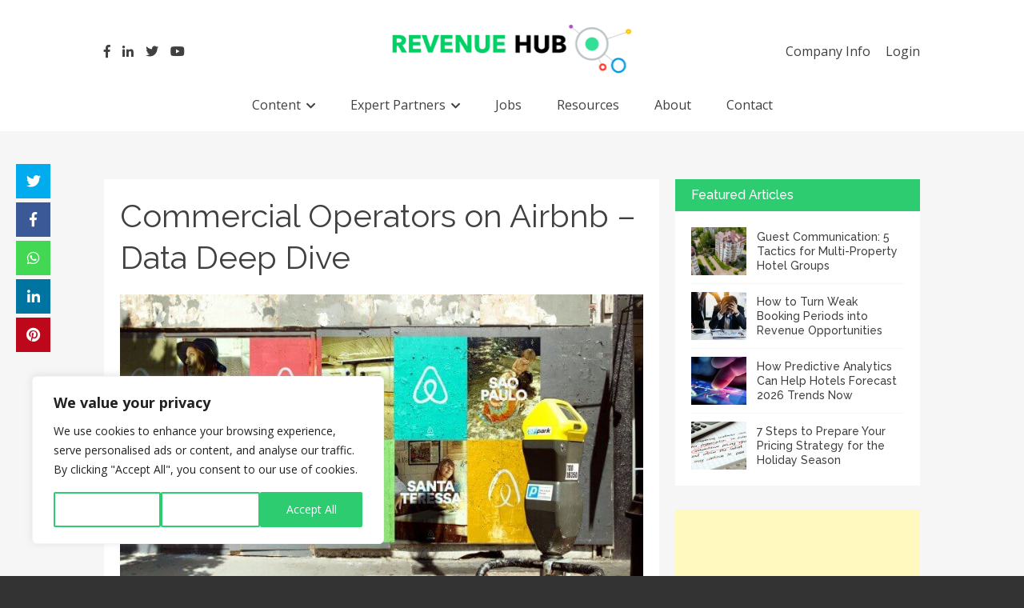

--- FILE ---
content_type: text/html; charset=UTF-8
request_url: https://revenue-hub.com/rise-commercial-operators-airbnb/
body_size: 65168
content:
<!DOCTYPE html>
<html lang="en-US">
<head>
<meta charset="UTF-8">
<meta name="google-site-verification" content="de45dzriW4JvVhPwltRbKZI3vESTj6x2mQlkLg14bEk" />
<meta name="viewport" content="width=device-width, initial-scale=1">
<title>Commercial Operators on Airbnb - Data Deep Dive</title>
<link rel="profile" href="http://gmpg.org/xfn/11">
<link rel="pingback" href="https://revenue-hub.com/xmlrpc.php">
<link href="https://stackpath.bootstrapcdn.com/font-awesome/4.7.0/css/font-awesome.min.css" rel="stylesheet" integrity="sha384-wvfXpqpZZVQGK6TAh5PVlGOfQNHSoD2xbE+QkPxCAFlNEevoEH3Sl0sibVcOQVnN" crossorigin="anonymous">
                        <script>
                            /* You can add more configuration options to webfontloader by previously defining the WebFontConfig with your options */
                            if ( typeof WebFontConfig === "undefined" ) {
                                WebFontConfig = new Object();
                            }
                            WebFontConfig['google'] = {families: ['Abel:400', 'Lato:100,300,400,700,900,100italic,300italic,400italic,700italic,900italic', 'Raleway:100,200,300,400,500,600,700,800,900', 'Open+Sans:300,400,600,700,800,300italic,400italic,600italic,700italic,800italic&amp;subset=latin']};

                            (function() {
                                var wf = document.createElement( 'script' );
                                wf.src = 'https://ajax.googleapis.com/ajax/libs/webfont/1.5.3/webfont.js';
                                wf.type = 'text/javascript';
                                wf.async = 'true';
                                var s = document.getElementsByTagName( 'script' )[0];
                                s.parentNode.insertBefore( wf, s );
                            })();
                        </script>
                        <meta name='robots' content='index, follow, max-image-preview:large, max-snippet:-1, max-video-preview:-1' />
	<style>img:is([sizes="auto" i], [sizes^="auto," i]) { contain-intrinsic-size: 3000px 1500px }</style>
	<script id="cookieyes" type="text/javascript" src="https://cdn-cookieyes.com/client_data/a5853ff8739f103b7287bc42/script.js"></script>
	<!-- This site is optimized with the Yoast SEO plugin v26.2 - https://yoast.com/wordpress/plugins/seo/ -->
	<title>Commercial Operators on Airbnb - Data Deep Dive</title>
	<meta name="description" content="An analysis offers the first, comprehensive look at the rise of commercial activity on Airbnb, one of the most trafficked short-term rental platforms." />
	<link rel="canonical" href="https://revenue-hub.com/rise-commercial-operators-airbnb/" />
	<meta property="og:locale" content="en_US" />
	<meta property="og:type" content="article" />
	<meta property="og:title" content="Commercial Operators on Airbnb - Data Deep Dive" />
	<meta property="og:description" content="An analysis offers the first, comprehensive look at the rise of commercial activity on Airbnb, one of the most trafficked short-term rental platforms." />
	<meta property="og:url" content="https://revenue-hub.com/rise-commercial-operators-airbnb/" />
	<meta property="og:site_name" content="Revenue Hub" />
	<meta property="article:published_time" content="2016-07-04T06:35:36+00:00" />
	<meta property="og:image" content="https://revenue-hub.com/wp-content/uploads/2016/06/airbnb-cities-1024x576.jpeg" />
	<meta name="author" content="Trevor Grant" />
	<meta name="twitter:card" content="summary_large_image" />
	<meta name="twitter:label1" content="Written by" />
	<meta name="twitter:data1" content="Trevor Grant" />
	<meta name="twitter:label2" content="Est. reading time" />
	<meta name="twitter:data2" content="1 minute" />
	<script type="application/ld+json" class="yoast-schema-graph">{"@context":"https://schema.org","@graph":[{"@type":"Article","@id":"https://revenue-hub.com/rise-commercial-operators-airbnb/#article","isPartOf":{"@id":"https://revenue-hub.com/rise-commercial-operators-airbnb/"},"author":{"name":"Trevor Grant","@id":"https://revenue-hub.com/#/schema/person/0147e8b51bfc0d267bb778f679d32ba1"},"headline":"Commercial Operators on Airbnb &#8211; Data Deep Dive","datePublished":"2016-07-04T06:35:36+00:00","mainEntityOfPage":{"@id":"https://revenue-hub.com/rise-commercial-operators-airbnb/"},"wordCount":288,"publisher":{"@id":"https://revenue-hub.com/#organization"},"keywords":["sharing"],"articleSection":["sharing"],"inLanguage":"en-US"},{"@type":"WebPage","@id":"https://revenue-hub.com/rise-commercial-operators-airbnb/","url":"https://revenue-hub.com/rise-commercial-operators-airbnb/","name":"Commercial Operators on Airbnb - Data Deep Dive","isPartOf":{"@id":"https://revenue-hub.com/#website"},"datePublished":"2016-07-04T06:35:36+00:00","description":"An analysis offers the first, comprehensive look at the rise of commercial activity on Airbnb, one of the most trafficked short-term rental platforms.","breadcrumb":{"@id":"https://revenue-hub.com/rise-commercial-operators-airbnb/#breadcrumb"},"inLanguage":"en-US","potentialAction":[{"@type":"ReadAction","target":["https://revenue-hub.com/rise-commercial-operators-airbnb/"]}]},{"@type":"BreadcrumbList","@id":"https://revenue-hub.com/rise-commercial-operators-airbnb/#breadcrumb","itemListElement":[{"@type":"ListItem","position":1,"name":"Home","item":"https://revenue-hub.com/"},{"@type":"ListItem","position":2,"name":"News","item":"https://revenue-hub.com/news/"},{"@type":"ListItem","position":3,"name":"Commercial Operators on Airbnb &#8211; Data Deep Dive"}]},{"@type":"WebSite","@id":"https://revenue-hub.com/#website","url":"https://revenue-hub.com/","name":"Revenue Hub","description":"","publisher":{"@id":"https://revenue-hub.com/#organization"},"potentialAction":[{"@type":"SearchAction","target":{"@type":"EntryPoint","urlTemplate":"https://revenue-hub.com/?s={search_term_string}"},"query-input":{"@type":"PropertyValueSpecification","valueRequired":true,"valueName":"search_term_string"}}],"inLanguage":"en-US"},{"@type":"Organization","@id":"https://revenue-hub.com/#organization","name":"Revenue Hub","url":"https://revenue-hub.com/","logo":{"@type":"ImageObject","inLanguage":"en-US","@id":"https://revenue-hub.com/#/schema/logo/image/","url":"https://revenue-hub.com/wp-content/uploads/2019/06/the-revenue-hub-logo-header1.png","contentUrl":"https://revenue-hub.com/wp-content/uploads/2019/06/the-revenue-hub-logo-header1.png","width":372,"height":77,"caption":"Revenue Hub"},"image":{"@id":"https://revenue-hub.com/#/schema/logo/image/"}},{"@type":"Person","@id":"https://revenue-hub.com/#/schema/person/0147e8b51bfc0d267bb778f679d32ba1","name":"Trevor Grant","image":{"@type":"ImageObject","inLanguage":"en-US","@id":"https://revenue-hub.com/#/schema/person/image/","url":"https://secure.gravatar.com/avatar/8273708e2a7f97d723b5d1dcda261f330cf849967e43477c0314e2836e468e4a?s=96&d=mm&r=g","contentUrl":"https://secure.gravatar.com/avatar/8273708e2a7f97d723b5d1dcda261f330cf849967e43477c0314e2836e468e4a?s=96&d=mm&r=g","caption":"Trevor Grant"},"description":"Our strength lies in our knowledge, expertise, specialisation and professionalism. We pride ourselves on understanding our niche market sectors, the challenges they face and the talent within. Since 2002 my own recruitment focus has been solely within the Hotel and Hospitality sectors incorporating: Hotels, OTAs and Technology Providers. My areas of expertise are Revenue Management, eCommerce, eDistribution, Sales, Marketing, Operations and General Management."}]}</script>
	<!-- / Yoast SEO plugin. -->


<link rel='dns-prefetch' href='//fonts.googleapis.com' />
<link rel="alternate" type="application/rss+xml" title="Revenue Hub &raquo; Feed" href="https://revenue-hub.com/feed/" />
<link rel="alternate" type="application/rss+xml" title="Revenue Hub &raquo; Comments Feed" href="https://revenue-hub.com/comments/feed/" />
<script type="text/javascript">
/* <![CDATA[ */
window._wpemojiSettings = {"baseUrl":"https:\/\/s.w.org\/images\/core\/emoji\/16.0.1\/72x72\/","ext":".png","svgUrl":"https:\/\/s.w.org\/images\/core\/emoji\/16.0.1\/svg\/","svgExt":".svg","source":{"concatemoji":"https:\/\/revenue-hub.com\/wp-includes\/js\/wp-emoji-release.min.js?ver=6.8.3"}};
/*! This file is auto-generated */
!function(s,n){var o,i,e;function c(e){try{var t={supportTests:e,timestamp:(new Date).valueOf()};sessionStorage.setItem(o,JSON.stringify(t))}catch(e){}}function p(e,t,n){e.clearRect(0,0,e.canvas.width,e.canvas.height),e.fillText(t,0,0);var t=new Uint32Array(e.getImageData(0,0,e.canvas.width,e.canvas.height).data),a=(e.clearRect(0,0,e.canvas.width,e.canvas.height),e.fillText(n,0,0),new Uint32Array(e.getImageData(0,0,e.canvas.width,e.canvas.height).data));return t.every(function(e,t){return e===a[t]})}function u(e,t){e.clearRect(0,0,e.canvas.width,e.canvas.height),e.fillText(t,0,0);for(var n=e.getImageData(16,16,1,1),a=0;a<n.data.length;a++)if(0!==n.data[a])return!1;return!0}function f(e,t,n,a){switch(t){case"flag":return n(e,"\ud83c\udff3\ufe0f\u200d\u26a7\ufe0f","\ud83c\udff3\ufe0f\u200b\u26a7\ufe0f")?!1:!n(e,"\ud83c\udde8\ud83c\uddf6","\ud83c\udde8\u200b\ud83c\uddf6")&&!n(e,"\ud83c\udff4\udb40\udc67\udb40\udc62\udb40\udc65\udb40\udc6e\udb40\udc67\udb40\udc7f","\ud83c\udff4\u200b\udb40\udc67\u200b\udb40\udc62\u200b\udb40\udc65\u200b\udb40\udc6e\u200b\udb40\udc67\u200b\udb40\udc7f");case"emoji":return!a(e,"\ud83e\udedf")}return!1}function g(e,t,n,a){var r="undefined"!=typeof WorkerGlobalScope&&self instanceof WorkerGlobalScope?new OffscreenCanvas(300,150):s.createElement("canvas"),o=r.getContext("2d",{willReadFrequently:!0}),i=(o.textBaseline="top",o.font="600 32px Arial",{});return e.forEach(function(e){i[e]=t(o,e,n,a)}),i}function t(e){var t=s.createElement("script");t.src=e,t.defer=!0,s.head.appendChild(t)}"undefined"!=typeof Promise&&(o="wpEmojiSettingsSupports",i=["flag","emoji"],n.supports={everything:!0,everythingExceptFlag:!0},e=new Promise(function(e){s.addEventListener("DOMContentLoaded",e,{once:!0})}),new Promise(function(t){var n=function(){try{var e=JSON.parse(sessionStorage.getItem(o));if("object"==typeof e&&"number"==typeof e.timestamp&&(new Date).valueOf()<e.timestamp+604800&&"object"==typeof e.supportTests)return e.supportTests}catch(e){}return null}();if(!n){if("undefined"!=typeof Worker&&"undefined"!=typeof OffscreenCanvas&&"undefined"!=typeof URL&&URL.createObjectURL&&"undefined"!=typeof Blob)try{var e="postMessage("+g.toString()+"("+[JSON.stringify(i),f.toString(),p.toString(),u.toString()].join(",")+"));",a=new Blob([e],{type:"text/javascript"}),r=new Worker(URL.createObjectURL(a),{name:"wpTestEmojiSupports"});return void(r.onmessage=function(e){c(n=e.data),r.terminate(),t(n)})}catch(e){}c(n=g(i,f,p,u))}t(n)}).then(function(e){for(var t in e)n.supports[t]=e[t],n.supports.everything=n.supports.everything&&n.supports[t],"flag"!==t&&(n.supports.everythingExceptFlag=n.supports.everythingExceptFlag&&n.supports[t]);n.supports.everythingExceptFlag=n.supports.everythingExceptFlag&&!n.supports.flag,n.DOMReady=!1,n.readyCallback=function(){n.DOMReady=!0}}).then(function(){return e}).then(function(){var e;n.supports.everything||(n.readyCallback(),(e=n.source||{}).concatemoji?t(e.concatemoji):e.wpemoji&&e.twemoji&&(t(e.twemoji),t(e.wpemoji)))}))}((window,document),window._wpemojiSettings);
/* ]]> */
</script>
		
	<link rel='stylesheet' id='layerslider-css' href='https://revenue-hub.com/wp-content/plugins/LayerSlider/assets/static/layerslider/css/layerslider.css?ver=8.0.1' type='text/css' media='all' />
<style id='wp-emoji-styles-inline-css' type='text/css'>

	img.wp-smiley, img.emoji {
		display: inline !important;
		border: none !important;
		box-shadow: none !important;
		height: 1em !important;
		width: 1em !important;
		margin: 0 0.07em !important;
		vertical-align: -0.1em !important;
		background: none !important;
		padding: 0 !important;
	}
</style>
<link rel='stylesheet' id='wp-block-library-css' href='https://revenue-hub.com/wp-includes/css/dist/block-library/style.min.css?ver=6.8.3' type='text/css' media='all' />
<style id='classic-theme-styles-inline-css' type='text/css'>
/*! This file is auto-generated */
.wp-block-button__link{color:#fff;background-color:#32373c;border-radius:9999px;box-shadow:none;text-decoration:none;padding:calc(.667em + 2px) calc(1.333em + 2px);font-size:1.125em}.wp-block-file__button{background:#32373c;color:#fff;text-decoration:none}
</style>
<style id='global-styles-inline-css' type='text/css'>
:root{--wp--preset--aspect-ratio--square: 1;--wp--preset--aspect-ratio--4-3: 4/3;--wp--preset--aspect-ratio--3-4: 3/4;--wp--preset--aspect-ratio--3-2: 3/2;--wp--preset--aspect-ratio--2-3: 2/3;--wp--preset--aspect-ratio--16-9: 16/9;--wp--preset--aspect-ratio--9-16: 9/16;--wp--preset--color--black: #000000;--wp--preset--color--cyan-bluish-gray: #abb8c3;--wp--preset--color--white: #ffffff;--wp--preset--color--pale-pink: #f78da7;--wp--preset--color--vivid-red: #cf2e2e;--wp--preset--color--luminous-vivid-orange: #ff6900;--wp--preset--color--luminous-vivid-amber: #fcb900;--wp--preset--color--light-green-cyan: #7bdcb5;--wp--preset--color--vivid-green-cyan: #00d084;--wp--preset--color--pale-cyan-blue: #8ed1fc;--wp--preset--color--vivid-cyan-blue: #0693e3;--wp--preset--color--vivid-purple: #9b51e0;--wp--preset--gradient--vivid-cyan-blue-to-vivid-purple: linear-gradient(135deg,rgba(6,147,227,1) 0%,rgb(155,81,224) 100%);--wp--preset--gradient--light-green-cyan-to-vivid-green-cyan: linear-gradient(135deg,rgb(122,220,180) 0%,rgb(0,208,130) 100%);--wp--preset--gradient--luminous-vivid-amber-to-luminous-vivid-orange: linear-gradient(135deg,rgba(252,185,0,1) 0%,rgba(255,105,0,1) 100%);--wp--preset--gradient--luminous-vivid-orange-to-vivid-red: linear-gradient(135deg,rgba(255,105,0,1) 0%,rgb(207,46,46) 100%);--wp--preset--gradient--very-light-gray-to-cyan-bluish-gray: linear-gradient(135deg,rgb(238,238,238) 0%,rgb(169,184,195) 100%);--wp--preset--gradient--cool-to-warm-spectrum: linear-gradient(135deg,rgb(74,234,220) 0%,rgb(151,120,209) 20%,rgb(207,42,186) 40%,rgb(238,44,130) 60%,rgb(251,105,98) 80%,rgb(254,248,76) 100%);--wp--preset--gradient--blush-light-purple: linear-gradient(135deg,rgb(255,206,236) 0%,rgb(152,150,240) 100%);--wp--preset--gradient--blush-bordeaux: linear-gradient(135deg,rgb(254,205,165) 0%,rgb(254,45,45) 50%,rgb(107,0,62) 100%);--wp--preset--gradient--luminous-dusk: linear-gradient(135deg,rgb(255,203,112) 0%,rgb(199,81,192) 50%,rgb(65,88,208) 100%);--wp--preset--gradient--pale-ocean: linear-gradient(135deg,rgb(255,245,203) 0%,rgb(182,227,212) 50%,rgb(51,167,181) 100%);--wp--preset--gradient--electric-grass: linear-gradient(135deg,rgb(202,248,128) 0%,rgb(113,206,126) 100%);--wp--preset--gradient--midnight: linear-gradient(135deg,rgb(2,3,129) 0%,rgb(40,116,252) 100%);--wp--preset--font-size--small: 13px;--wp--preset--font-size--medium: 20px;--wp--preset--font-size--large: 36px;--wp--preset--font-size--x-large: 42px;--wp--preset--spacing--20: 0.44rem;--wp--preset--spacing--30: 0.67rem;--wp--preset--spacing--40: 1rem;--wp--preset--spacing--50: 1.5rem;--wp--preset--spacing--60: 2.25rem;--wp--preset--spacing--70: 3.38rem;--wp--preset--spacing--80: 5.06rem;--wp--preset--shadow--natural: 6px 6px 9px rgba(0, 0, 0, 0.2);--wp--preset--shadow--deep: 12px 12px 50px rgba(0, 0, 0, 0.4);--wp--preset--shadow--sharp: 6px 6px 0px rgba(0, 0, 0, 0.2);--wp--preset--shadow--outlined: 6px 6px 0px -3px rgba(255, 255, 255, 1), 6px 6px rgba(0, 0, 0, 1);--wp--preset--shadow--crisp: 6px 6px 0px rgba(0, 0, 0, 1);}:where(.is-layout-flex){gap: 0.5em;}:where(.is-layout-grid){gap: 0.5em;}body .is-layout-flex{display: flex;}.is-layout-flex{flex-wrap: wrap;align-items: center;}.is-layout-flex > :is(*, div){margin: 0;}body .is-layout-grid{display: grid;}.is-layout-grid > :is(*, div){margin: 0;}:where(.wp-block-columns.is-layout-flex){gap: 2em;}:where(.wp-block-columns.is-layout-grid){gap: 2em;}:where(.wp-block-post-template.is-layout-flex){gap: 1.25em;}:where(.wp-block-post-template.is-layout-grid){gap: 1.25em;}.has-black-color{color: var(--wp--preset--color--black) !important;}.has-cyan-bluish-gray-color{color: var(--wp--preset--color--cyan-bluish-gray) !important;}.has-white-color{color: var(--wp--preset--color--white) !important;}.has-pale-pink-color{color: var(--wp--preset--color--pale-pink) !important;}.has-vivid-red-color{color: var(--wp--preset--color--vivid-red) !important;}.has-luminous-vivid-orange-color{color: var(--wp--preset--color--luminous-vivid-orange) !important;}.has-luminous-vivid-amber-color{color: var(--wp--preset--color--luminous-vivid-amber) !important;}.has-light-green-cyan-color{color: var(--wp--preset--color--light-green-cyan) !important;}.has-vivid-green-cyan-color{color: var(--wp--preset--color--vivid-green-cyan) !important;}.has-pale-cyan-blue-color{color: var(--wp--preset--color--pale-cyan-blue) !important;}.has-vivid-cyan-blue-color{color: var(--wp--preset--color--vivid-cyan-blue) !important;}.has-vivid-purple-color{color: var(--wp--preset--color--vivid-purple) !important;}.has-black-background-color{background-color: var(--wp--preset--color--black) !important;}.has-cyan-bluish-gray-background-color{background-color: var(--wp--preset--color--cyan-bluish-gray) !important;}.has-white-background-color{background-color: var(--wp--preset--color--white) !important;}.has-pale-pink-background-color{background-color: var(--wp--preset--color--pale-pink) !important;}.has-vivid-red-background-color{background-color: var(--wp--preset--color--vivid-red) !important;}.has-luminous-vivid-orange-background-color{background-color: var(--wp--preset--color--luminous-vivid-orange) !important;}.has-luminous-vivid-amber-background-color{background-color: var(--wp--preset--color--luminous-vivid-amber) !important;}.has-light-green-cyan-background-color{background-color: var(--wp--preset--color--light-green-cyan) !important;}.has-vivid-green-cyan-background-color{background-color: var(--wp--preset--color--vivid-green-cyan) !important;}.has-pale-cyan-blue-background-color{background-color: var(--wp--preset--color--pale-cyan-blue) !important;}.has-vivid-cyan-blue-background-color{background-color: var(--wp--preset--color--vivid-cyan-blue) !important;}.has-vivid-purple-background-color{background-color: var(--wp--preset--color--vivid-purple) !important;}.has-black-border-color{border-color: var(--wp--preset--color--black) !important;}.has-cyan-bluish-gray-border-color{border-color: var(--wp--preset--color--cyan-bluish-gray) !important;}.has-white-border-color{border-color: var(--wp--preset--color--white) !important;}.has-pale-pink-border-color{border-color: var(--wp--preset--color--pale-pink) !important;}.has-vivid-red-border-color{border-color: var(--wp--preset--color--vivid-red) !important;}.has-luminous-vivid-orange-border-color{border-color: var(--wp--preset--color--luminous-vivid-orange) !important;}.has-luminous-vivid-amber-border-color{border-color: var(--wp--preset--color--luminous-vivid-amber) !important;}.has-light-green-cyan-border-color{border-color: var(--wp--preset--color--light-green-cyan) !important;}.has-vivid-green-cyan-border-color{border-color: var(--wp--preset--color--vivid-green-cyan) !important;}.has-pale-cyan-blue-border-color{border-color: var(--wp--preset--color--pale-cyan-blue) !important;}.has-vivid-cyan-blue-border-color{border-color: var(--wp--preset--color--vivid-cyan-blue) !important;}.has-vivid-purple-border-color{border-color: var(--wp--preset--color--vivid-purple) !important;}.has-vivid-cyan-blue-to-vivid-purple-gradient-background{background: var(--wp--preset--gradient--vivid-cyan-blue-to-vivid-purple) !important;}.has-light-green-cyan-to-vivid-green-cyan-gradient-background{background: var(--wp--preset--gradient--light-green-cyan-to-vivid-green-cyan) !important;}.has-luminous-vivid-amber-to-luminous-vivid-orange-gradient-background{background: var(--wp--preset--gradient--luminous-vivid-amber-to-luminous-vivid-orange) !important;}.has-luminous-vivid-orange-to-vivid-red-gradient-background{background: var(--wp--preset--gradient--luminous-vivid-orange-to-vivid-red) !important;}.has-very-light-gray-to-cyan-bluish-gray-gradient-background{background: var(--wp--preset--gradient--very-light-gray-to-cyan-bluish-gray) !important;}.has-cool-to-warm-spectrum-gradient-background{background: var(--wp--preset--gradient--cool-to-warm-spectrum) !important;}.has-blush-light-purple-gradient-background{background: var(--wp--preset--gradient--blush-light-purple) !important;}.has-blush-bordeaux-gradient-background{background: var(--wp--preset--gradient--blush-bordeaux) !important;}.has-luminous-dusk-gradient-background{background: var(--wp--preset--gradient--luminous-dusk) !important;}.has-pale-ocean-gradient-background{background: var(--wp--preset--gradient--pale-ocean) !important;}.has-electric-grass-gradient-background{background: var(--wp--preset--gradient--electric-grass) !important;}.has-midnight-gradient-background{background: var(--wp--preset--gradient--midnight) !important;}.has-small-font-size{font-size: var(--wp--preset--font-size--small) !important;}.has-medium-font-size{font-size: var(--wp--preset--font-size--medium) !important;}.has-large-font-size{font-size: var(--wp--preset--font-size--large) !important;}.has-x-large-font-size{font-size: var(--wp--preset--font-size--x-large) !important;}
:where(.wp-block-post-template.is-layout-flex){gap: 1.25em;}:where(.wp-block-post-template.is-layout-grid){gap: 1.25em;}
:where(.wp-block-columns.is-layout-flex){gap: 2em;}:where(.wp-block-columns.is-layout-grid){gap: 2em;}
:root :where(.wp-block-pullquote){font-size: 1.5em;line-height: 1.6;}
</style>
<link rel='stylesheet' id='cf7-style-frontend-style-css' href='https://revenue-hub.com/wp-content/plugins/contact-form-7-style/css/frontend.css?ver=3.1.9' type='text/css' media='all' />
<link rel='stylesheet' id='cf7-style-responsive-style-css' href='https://revenue-hub.com/wp-content/plugins/contact-form-7-style/css/responsive.css?ver=3.1.9' type='text/css' media='all' />
<link rel='stylesheet' id='contact-form-7-css' href='https://revenue-hub.com/wp-content/plugins/contact-form-7/includes/css/styles.css?ver=6.1.3' type='text/css' media='all' />
<link rel='stylesheet' id='flute-google-fonts-css' href='//fonts.googleapis.com/css?family=Raleway%3A400%2C500%2C600%2C700%2C800%2C900%2C300%2C100%2C200%7COpen+Sans%3A300italic%2C400italic%2C600italic%2C700italic%2C400%2C600%2C700%2C300%7CRoboto+Slab%3A400%2C700%2C300%2C100&#038;ver=6.8.3' type='text/css' media='all' />
<link rel='stylesheet' id='flute-responsive-nav-css' href='https://revenue-hub.com/wp-content/themes/revenue-hub/css/responsive-nav.css?ver=6.8.3' type='text/css' media='all' />
<link rel='stylesheet' id='flute-animate-css' href='https://revenue-hub.com/wp-content/themes/revenue-hub/css/animate.css?ver=6.8.3' type='text/css' media='all' />
<link rel='stylesheet' id='flute-font-awesome-css' href='https://revenue-hub.com/wp-content/themes/revenue-hub/assets/css/custom-icons.css?ver=6.8.3' type='text/css' media='all' />
<link rel='stylesheet' id='flute-style-css' href='https://revenue-hub.com/wp-content/themes/revenue-hub/style.css?ver=6.8.3' type='text/css' media='all' />
<link rel='stylesheet' id='flute-responsive-css' href='https://revenue-hub.com/wp-content/themes/revenue-hub/css/responsive.css?ver=6.8.3' type='text/css' media='all' />
<link rel='stylesheet' id='bootstrapstyle-css' href='https://revenue-hub.com/wp-content/themes/revenue-hub/css/bootstrap.css?ver=6.8.3' type='text/css' media='all' />
<link rel='stylesheet' id='bootstrapthemestyle-css' href='https://revenue-hub.com/wp-content/themes/revenue-hub/css/bootstrap-theme.min.css?ver=6.8.3' type='text/css' media='all' />
<link rel='stylesheet' id='basic-override-css' href='https://revenue-hub.com/wp-content/themes/revenue-hub/css/basic-style.css' type='text/css' media='all' />
<link rel='stylesheet' id='main-style-css' href='https://revenue-hub.com/wp-content/themes/revenue-hub/css/main-style.css' type='text/css' media='all' />
<link rel='stylesheet' id='skin-override-css' href='https://revenue-hub.com/wp-content/themes/revenue-hub/css/skin-override.css' type='text/css' media='all' />
<link rel='stylesheet' id='upw_theme_standard-css' href='https://revenue-hub.com/wp-content/plugins/ultimate-posts-widget/css/upw-theme-standard.min.css?ver=6.8.3' type='text/css' media='all' />
<link rel='stylesheet' id='wp-paginate-css' href='https://revenue-hub.com/wp-content/plugins/wp-paginate/css/wp-paginate.css?ver=2.2.4' type='text/css' media='screen' />
<script type="text/javascript" src="https://revenue-hub.com/wp-includes/js/jquery/jquery.min.js?ver=3.7.1" id="jquery-core-js"></script>
<script type="text/javascript" src="https://revenue-hub.com/wp-includes/js/jquery/jquery-migrate.min.js?ver=3.4.1" id="jquery-migrate-js"></script>
<script type="text/javascript" id="layerslider-utils-js-extra">
/* <![CDATA[ */
var LS_Meta = {"v":"8.0.1","fixGSAP":"1"};
/* ]]> */
</script>
<script type="text/javascript" src="https://revenue-hub.com/wp-content/plugins/LayerSlider/assets/static/layerslider/js/layerslider.utils.js?ver=8.0.1" id="layerslider-utils-js"></script>
<script type="text/javascript" src="https://revenue-hub.com/wp-content/plugins/LayerSlider/assets/static/layerslider/js/layerslider.kreaturamedia.jquery.js?ver=8.0.1" id="layerslider-js"></script>
<script type="text/javascript" src="https://revenue-hub.com/wp-content/plugins/LayerSlider/assets/static/layerslider/js/layerslider.transitions.js?ver=8.0.1" id="layerslider-transitions-js"></script>
<script type="text/javascript" src="https://revenue-hub.com/wp-content/plugins/related-posts-thumbnails/assets/js/front.min.js?ver=4.3.1" id="rpt_front_style-js"></script>
<script type="text/javascript" src="https://revenue-hub.com/wp-content/plugins/related-posts-thumbnails/assets/js/lazy-load.js?ver=4.3.1" id="rpt-lazy-load-js"></script>
<script type="text/javascript" src="https://revenue-hub.com/wp-content/themes/revenue-hub/js/wow.js?ver=6.8.3" id="flute-wow-js"></script>
<script type="text/javascript" src="https://revenue-hub.com/wp-content/themes/revenue-hub/js/modernizr.js?ver=2.8.3" id="flute-modernizer-js"></script>
<script type="text/javascript" src="https://revenue-hub.com/wp-content/themes/revenue-hub/js/jquery.actual.js?ver=1.0" id="flute-actual-js"></script>
<script type="text/javascript" src="https://revenue-hub.com/wp-content/themes/revenue-hub/js/bootstrap.min.js?ver=1" id="bootstrap-script-js"></script>
<meta name="generator" content="Powered by LayerSlider 8.0.1 - Build Heros, Sliders, and Popups. Create Animations and Beautiful, Rich Web Content as Easy as Never Before on WordPress." />
<!-- LayerSlider updates and docs at: https://layerslider.com -->
<link rel="https://api.w.org/" href="https://revenue-hub.com/wp-json/" /><link rel="alternate" title="JSON" type="application/json" href="https://revenue-hub.com/wp-json/wp/v2/posts/4667" /><link rel="EditURI" type="application/rsd+xml" title="RSD" href="https://revenue-hub.com/xmlrpc.php?rsd" />
<meta name="generator" content="WordPress 6.8.3" />
<link rel='shortlink' href='https://revenue-hub.com/?p=4667' />
<link rel="alternate" title="oEmbed (JSON)" type="application/json+oembed" href="https://revenue-hub.com/wp-json/oembed/1.0/embed?url=https%3A%2F%2Frevenue-hub.com%2Frise-commercial-operators-airbnb%2F" />
<link rel="alternate" title="oEmbed (XML)" type="text/xml+oembed" href="https://revenue-hub.com/wp-json/oembed/1.0/embed?url=https%3A%2F%2Frevenue-hub.com%2Frise-commercial-operators-airbnb%2F&#038;format=xml" />
        <style>
            #related_posts_thumbnails li {
                border-right: 1px solid #dddddd;
                background-color: #ffffff            }

            #related_posts_thumbnails li:hover {
                background-color: #cecece;
            }

            .relpost_content {
                font-size: 12px;
                color: #333333;
            }

            .relpost-block-single {
                background-color: #ffffff;
                border-right: 1px solid #dddddd;
                border-left: 1px solid #dddddd;
                margin-right: -1px;
            }

            .relpost-block-single:hover {
                background-color: #cecece;
            }
        </style>

        <style type='text/css' media='all'></style>
<style type='text/css' id='dynamic-css'>

</style>
<style class='cf7-style' media='screen' type='text/css'>
body .cf7-style.cf7-style-24994 {background-color: #d3d3d3;background-position: center center;background-size: cover;border-bottom-left-radius: 5px;border-bottom-right-radius: 5px;border-bottom-width: 0;border-color: transparent;border-left-width: 0;border-right-width: 0;border-style: solid;border-top-left-radius: 5px;border-top-right-radius: 5px;border-top-width: 0;float: inherit;margin-bottom: 1px;margin-left: 1px;margin-right: 1px;margin-top: 1px;padding-bottom: 8px;padding-left: 8px;padding-right: 8px;padding-top: 8px;width: 100%;}body .cf7-style.cf7-style-24994 input {border-bottom-left-radius: 5px;border-bottom-right-radius: 5px;border-bottom-width: 1px;border-color: #b7b7b7;border-left-width: 1px;border-right-width: 1px;border-style: solid;border-top-left-radius: 5px;border-top-right-radius: 5px;border-top-width: 1px;height: 2.5em;padding-bottom: 2px;padding-left: 2px;padding-right: 2px;padding-top: 2px;width: 100%;}body .cf7-style.cf7-style-24994 input[type='submit'] {background-color: #2ecc71;color: #ffffff;height: 2.5em;text-transform: uppercase;width: 12em;}body .cf7-style.cf7-style-24994 textarea {border-bottom-left-radius: 5px;border-bottom-right-radius: 5px;border-color: #b7b7b7;border-top-left-radius: 5px;border-top-right-radius: 5px;width: 100%;}body .cf7-style.cf7-style-24994 input[type='submit']:hover {background-color: #1d8147;}
</style>
		<style type="text/css" id="wp-custom-css">
			.cookie-notice-container a {
    background: #1d8147 !important;
}
span#cn-notice-text {
    font-size: 12px;
}
div#hellobar {
    display: none;
}
		</style>
		<style type="text/css" title="dynamic-css" class="options-output">.site-title{color:#444444;}h2.site-description, .entry-title{font-family:Abel;line-height:40px;font-weight:400;font-style:normal;color:#333;font-size:33px;opacity: 1;visibility: visible;-webkit-transition: opacity 0.24s ease-in-out;-moz-transition: opacity 0.24s ease-in-out;transition: opacity 0.24s ease-in-out;}.wf-loading h2.site-description, .entry-title,{opacity: 0;}.ie.wf-loading h2.site-description, .entry-title,{visibility: hidden;}h2.site-description, .entry-title, h3.widget-title{font-family:Abel;line-height:40px;font-weight:400;font-style:normal;color:#333;font-size:33px;opacity: 1;visibility: visible;-webkit-transition: opacity 0.24s ease-in-out;-moz-transition: opacity 0.24s ease-in-out;transition: opacity 0.24s ease-in-out;}.wf-loading h2.site-description, .entry-title, h3.widget-title,{opacity: 0;}.ie.wf-loading h2.site-description, .entry-title, h3.widget-title,{visibility: hidden;}h2.site-description, .entry-title{font-family:Abel;line-height:40px;font-weight:400;font-style:normal;color:#333;font-size:33px;opacity: 1;visibility: visible;-webkit-transition: opacity 0.24s ease-in-out;-moz-transition: opacity 0.24s ease-in-out;transition: opacity 0.24s ease-in-out;}.wf-loading h2.site-description, .entry-title,{opacity: 0;}.ie.wf-loading h2.site-description, .entry-title,{visibility: hidden;}h2.site-description, .entry-title{font-family:Abel;line-height:40px;font-weight:400;font-style:normal;color:#333;font-size:33px;opacity: 1;visibility: visible;-webkit-transition: opacity 0.24s ease-in-out;-moz-transition: opacity 0.24s ease-in-out;transition: opacity 0.24s ease-in-out;}.wf-loading h2.site-description, .entry-title,{opacity: 0;}.ie.wf-loading h2.site-description, .entry-title,{visibility: hidden;}h2.site-description, .entry-title{font-family:Abel;line-height:40px;font-weight:normal;font-style:700;color:#333;font-size:33px;opacity: 1;visibility: visible;-webkit-transition: opacity 0.24s ease-in-out;-moz-transition: opacity 0.24s ease-in-out;transition: opacity 0.24s ease-in-out;}.wf-loading h2.site-description, .entry-title,{opacity: 0;}.ie.wf-loading h2.site-description, .entry-title,{visibility: hidden;}h2.site-description, .entry-title{font-family:Abel;line-height:40px;font-weight:normal;font-style:700;color:#333;font-size:33px;opacity: 1;visibility: visible;-webkit-transition: opacity 0.24s ease-in-out;-moz-transition: opacity 0.24s ease-in-out;transition: opacity 0.24s ease-in-out;}.wf-loading h2.site-description, .entry-title,{opacity: 0;}.ie.wf-loading h2.site-description, .entry-title,{visibility: hidden;}h2.site-description, .entry-title{font-family:Abel;line-height:40px;font-weight:normal;font-style:700;color:#333;font-size:33px;opacity: 1;visibility: visible;-webkit-transition: opacity 0.24s ease-in-out;-moz-transition: opacity 0.24s ease-in-out;transition: opacity 0.24s ease-in-out;}.wf-loading h2.site-description, .entry-title,{opacity: 0;}.ie.wf-loading h2.site-description, .entry-title,{visibility: hidden;}h2.site-description, .entry-title{font-family:Abel;line-height:40px;font-weight:normal;font-style:700;color:#333;font-size:33px;opacity: 1;visibility: visible;-webkit-transition: opacity 0.24s ease-in-out;-moz-transition: opacity 0.24s ease-in-out;transition: opacity 0.24s ease-in-out;}.wf-loading h2.site-description, .entry-title,{opacity: 0;}.ie.wf-loading h2.site-description, .entry-title,{visibility: hidden;}h2.site-description, .entry-title{font-family:Abel;line-height:40px;font-weight:normal;font-style:700;color:#333;font-size:33px;opacity: 1;visibility: visible;-webkit-transition: opacity 0.24s ease-in-out;-moz-transition: opacity 0.24s ease-in-out;transition: opacity 0.24s ease-in-out;}.wf-loading h2.site-description, .entry-title,{opacity: 0;}.ie.wf-loading h2.site-description, .entry-title,{visibility: hidden;}h2.site-description, .entry-title{font-family:Abel;line-height:40px;font-weight:normal;font-style:700;color:#333;font-size:33px;opacity: 1;visibility: visible;-webkit-transition: opacity 0.24s ease-in-out;-moz-transition: opacity 0.24s ease-in-out;transition: opacity 0.24s ease-in-out;}.wf-loading h2.site-description, .entry-title,{opacity: 0;}.ie.wf-loading h2.site-description, .entry-title,{visibility: hidden;}.staple-menu a{font-family:Lato;line-height:30px;letter-spacing:0.5;font-weight:normal;font-style:700;color:#333;font-size:16px;opacity: 1;visibility: visible;-webkit-transition: opacity 0.24s ease-in-out;-moz-transition: opacity 0.24s ease-in-out;transition: opacity 0.24s ease-in-out;}.wf-loading .staple-menu a,{opacity: 0;}.ie.wf-loading .staple-menu a,{visibility: hidden;}.top-footer .widget h3.widget-title{font-family:Raleway;font-weight:normal;font-style:500;color:#333;font-size:18px;opacity: 1;visibility: visible;-webkit-transition: opacity 0.24s ease-in-out;-moz-transition: opacity 0.24s ease-in-out;transition: opacity 0.24s ease-in-out;}.wf-loading .top-footer .widget h3.widget-title,{opacity: 0;}.ie.wf-loading .top-footer .widget h3.widget-title,{visibility: hidden;}.top-footer .widget{font-family:"Open Sans";line-height:25px;font-weight:normal;font-style:700;color:#333;font-size:13px;opacity: 1;visibility: visible;-webkit-transition: opacity 0.24s ease-in-out;-moz-transition: opacity 0.24s ease-in-out;transition: opacity 0.24s ease-in-out;}.wf-loading .top-footer .widget,{opacity: 0;}.ie.wf-loading .top-footer .widget,{visibility: hidden;}div#bottom-footer .copyright{font-family:"Open Sans";font-weight:normal;font-style:700;color:#fff;font-size:14px;opacity: 1;visibility: visible;-webkit-transition: opacity 0.24s ease-in-out;-moz-transition: opacity 0.24s ease-in-out;transition: opacity 0.24s ease-in-out;}.wf-loading div#bottom-footer .copyright,{opacity: 0;}.ie.wf-loading div#bottom-footer .copyright,{visibility: hidden;}.site-title{color:#000000;}.top-footer{background-color:#1d8147;}</style><script>(function(w,d,s,l,i){w[l]=w[l]||[];w[l].push({'gtm.start':
new Date().getTime(),event:'gtm.js'});var f=d.getElementsByTagName(s)[0],
j=d.createElement(s),dl=l!='dataLayer'?'&l='+l:'';j.async=true;j.src=
'https://www.googletagmanager.com/gtm.js?id='+i+dl;f.parentNode.insertBefore(j,f);
})(window,document,'script','dataLayer','GTM-TPX5VVX');</script>
<link rel="stylesheet" href="https://use.fontawesome.com/releases/v5.2.0/css/all.css" integrity="sha384-hWVjflwFxL6sNzntih27bfxkr27PmbbK/iSvJ+a4+0owXq79v+lsFkW54bOGbiDQ" crossorigin="anonymous">
<script data-ad-client="pub-4489830532878804" async src="https://pagead2.googlesyndication.com/pagead/js/adsbygoogle.js"></script>
<script async src="https://www.googletagmanager.com/gtag/js?id=G-39V7P5TSTJ"></script>
<script>
  window.dataLayer = window.dataLayer || [];
  function gtag(){dataLayer.push(arguments);}
  gtag('js', new Date());
  gtag('config', 'G-39V7P5TSTJ');
</script>
<script>
// Define dataLayer and the gtag function.
window.dataLayer = window.dataLayer || [];
function gtag(){dataLayer.push(arguments);}
gtag('consent', 'default', {
  'ad_storage': 'denied',
  'ad_user_data': 'denied',
  'ad_personalization': 'denied',
  'analytics_storage': 'denied',
 'regions':[<list of ISO 3166-2 region codes>]
});
gtag('consent', 'default', {
  'ad_storage': 'denied',
  'ad_user_data': 'denied',
  'ad_personalization': 'denied',
  'analytics_storage': 'denied'
});
</script>
</head>
<body class="wp-singular post-template-default single single-post postid-4667 single-format-standard wp-theme-revenue-hub group-blog right-sidebar">
<noscript><iframe src="https://www.googletagmanager.com/ns.html?id=GTM-TPX5VVX" height="0" width="0" style="display:none;visibility:hidden"></iframe></noscript>
<script src="//instant.page/1.2.2" type="module" integrity="sha384-2xV8M5griQmzyiY3CDqh1dn4z3llDVqZDqzjzcY+jCBCk/a5fXJmuZ/40JJAPeoU"></script>
<div id="page" class="hfeed site">
    <div id="outer-wrap">
        <div id="inner-wrap">            
        <header class="tws-row page-container tws-back-white padding tws-header">
        <div class="section">
        <div class="top-header">
            <ul class="social-header"><li><a target="_blank" href="https://www.facebook.com/revenuehub/"><i class="fab fa-facebook-f"></i></a></li><li><a target="_blank" href="https://www.linkedin.com/company/revenue-hub/"><i class="fab fa-linkedin-in"></i></a></li><li><a target="_blank" href="https://twitter.com/revenue_hub"><i class="fab fa-twitter"></i></a></li><li><a target="_blank" href="https://www.youtube.com/channel/UCGHau0TmKPmDgPefasSrYww"><i class="fab fa-youtube"></i></a></li><li id="toggle-menu" class="mobile-menu"> <label class="toggle-menu">☰</label></li></ul>            <div class="tws-logo"><a href="https://revenue-hub.com/"><img src="https://revenue-hub.com/wp-content/uploads/2020/03/Bitmap-1.png" alt=""></a></div>
            <ul class="top-links">
                <li><a href="https://revenue-hub.com/about/company-info/">Company Info</a></li>
                                    <li><a href="https://revenue-hub.com/wp-login.php">Login</a></li>
                            </ul>
        </div>
        <div id="twsnav" class="bottom-header menu--slide-right">
            <ul class="links-header">                		<li class="menu-link">
                		    <a href="https://revenue-hub.com/news/">Content</a>
            		        <ul class="sub-nav-menu"><li class="sub-menu-link"><a href="https://revenue-hub.com/category/featured/">Expert Insights</a></li><li class="sub-menu-link"><a href="https://revenue-hub.com/category/experts-updates/">Expert Updates</a></li><li class="sub-menu-link"><a href="https://revenue-hub.com/category/pods-vids/">Pods & Vids</a></li><li class="sub-menu-link"><a href="https://revenue-hub.com/news/">Latest News</a></li><li class="sub-menu-link"><a href="https://jobs.revenue-hub.com/">Jobs</a></li><li class="sub-menu-link"><a href="https://revenue-hub.com/events/">Events</a></li></ul></li>                		<li class="menu-link">
                		    <a href="https://revenue-hub.com/expert-partners/">Expert Partners</a>
            		        <ul class="sub-nav-menu"><li class="sub-menu-link"><a href="https://revenue-hub.com/expert-partners/">Partner Profiles</a></li><li class="sub-menu-link"><a href="https://revenue-hub.com/category/featured/">Expert Insights</a></li><li class="sub-menu-link"><a href="https://revenue-hub.com/category/experts-updates/">Expert Updates</a></li><li class="sub-menu-link"><a href="https://revenue-hub.com/category/pods-vids/">Pods & Vids</a></li></ul></li>                		<li class="menu-link">
                		    <a target="_blank" href="https://jobs.revenue-hub.com/">Jobs</a>
            		        </li>                		<li class="menu-link">
                		    <a href="https://revenue-hub.com/resources/">Resources</a>
            		        </li>                		<li class="menu-link">
                		    <a href="https://revenue-hub.com/about/">About</a>
            		        </li>                		<li class="menu-link">
                		    <a href="mailto:info@revenue-hub.com">Contact</a>
            		        </li></ul>        </div>
    </div>
</header>
        <div id="content" class="site-content">
            <div class="tws-row page-container tws-back-white padding single-post-back">
        
    <div class="section">
        
                    
                
        <article class="post-left">
            <div class="tws-post-inner">
                <div class="banner-media">
                                    </div>
                <h1 itemprop="headline">Commercial Operators on Airbnb &#8211; Data Deep Dive</h1>
                <div class="post-content">
                    <p><img fetchpriority="high" decoding="async" class="wp-image-4636 aligncenter" src="/wp-content/uploads/2016/06/airbnb-cities-1024x576.jpeg" alt="airbnb cities data" width="715" height="402" srcset="https://revenue-hub.com/wp-content/uploads/2016/06/airbnb-cities-1024x576.jpeg 1024w, https://revenue-hub.com/wp-content/uploads/2016/06/airbnb-cities-300x169.jpeg 300w, https://revenue-hub.com/wp-content/uploads/2016/06/airbnb-cities-768x432.jpeg 768w, https://revenue-hub.com/wp-content/uploads/2016/06/airbnb-cities-500x281.jpeg 500w, https://revenue-hub.com/wp-content/uploads/2016/06/airbnb-cities-600x338.jpeg 600w, https://revenue-hub.com/wp-content/uploads/2016/06/airbnb-cities.jpeg 2048w" sizes="(max-width: 715px) 100vw, 715px" /></p>
<p class="curated_content">The hotel and lodging industry thrives on a level and legal playing field and welcomes competition from the “sharing” economy.</p>
<p class="curated_content">Competition  in the lodging sector thrives when everyone plays by the same set of rules designed to ensure the safety of our guests and our communities.</p>
<p class="curated_content">We support the rights of property owners to occasionally rent their homes to earn extra income. But we share the concerns local residents have expressed about the growing number of commercial operators who are using sites like Airbnb to run multi-unit, full-time lodging businesses without any oversight.</p>
<p>Get the facts: An analysis, <a href="https://www.hotel-online.com/images/logos/AHLA_Analysis_Airbnb_June_2016.pdf" target="_blank">“From Air Mattresses to Unregulated Business: An Analysis of the Other Side of Airbnb,”</a> offers the first, comprehensive national look at the rise of commercial activity on Airbnb, one of the most trafficked short-term rental platforms.</p>
<p>The analysis of hundreds of thousands of data points reveals a notable trend with respect to two overlapping groups of hosts, multiple-unit operators who rent out two or more units, and full-time operators who rent their unit(s) 360 or more days per year. These two subsets of operators generate a substantial amount of Airbnb’s revenue. Hosts who rent fewer than 360 days, but still far more than occasionally (for instance, more than 180 days), also contribute greatly to Airbnb’s bottom line.</p>
<p>This analysis, which was conducted by Dr. John O&#8217;Neill, professor of hospitality management and director of the Center for Hospitality Real Estate Strategy in the School of Hospitality Management at Penn State University, also includes additional, city-level analyses that provide greater detail about the commercial activity being conducted on Airbnb in the 14 major metropolitan areas studied.</p>
<p class="curated_content"><a href="https://www.hotel-online.com/press_releases/release/the-rise-of-commercial-operators-on-airbnb-deep-dive-on-city-data" target="_blank">Read rest of the article at <strong>Hotel Online</strong></a></p>
<div class="crunchify-social"><a class="crunchify-link crunchify-twitter" href="https://twitter.com/intent/tweet?text=Commercial+Operators+on+Airbnb+%E2%80%93+Data+Deep+Dive&amp;url=https%3A%2F%2Frevenue-hub.com%2Frise-commercial-operators-airbnb%2F&amp;via=Crunchify" target="_blank"><i class="fab fa-twitter"></i></a><a class="crunchify-link crunchify-facebook" href="https://www.facebook.com/sharer/sharer.php?u=https%3A%2F%2Frevenue-hub.com%2Frise-commercial-operators-airbnb%2F" target="_blank"><i class="fab fa-facebook-f"></i></a><a class="crunchify-link crunchify-whatsapp" href="whatsapp://send?text=Commercial+Operators+on+Airbnb+%E2%80%93+Data+Deep+Dive https%3A%2F%2Frevenue-hub.com%2Frise-commercial-operators-airbnb%2F" target="_blank"><i class="fab fa-whatsapp"></i></a><a class="crunchify-link crunchify-linkedin" href="https://www.linkedin.com/shareArticle?mini=true&url=https%3A%2F%2Frevenue-hub.com%2Frise-commercial-operators-airbnb%2F&amp;title=Commercial+Operators+on+Airbnb+%E2%80%93+Data+Deep+Dive" target="_blank"><i class="fab fa-linkedin-in"></i></a><a class="crunchify-link crunchify-pinterest" href="https://pinterest.com/pin/create/button/?url=https%3A%2F%2Frevenue-hub.com%2Frise-commercial-operators-airbnb%2F&amp;media=&amp;description=Commercial+Operators+on+Airbnb+%E2%80%93+Data+Deep+Dive" data-pin-custom="true" target="_blank"><i class="fab fa-pinterest"></i></a></div>                </div>
            </div>
			<div class="tws-post-inner">
			    <h4 class="related-title">Related Articles</h1>
				<!-- relpost-thumb-wrapper --><div class="relpost-thumb-wrapper"><!-- filter-class --><div class="relpost-thumb-container"><style>.relpost-block-single-image, .relpost-post-image { margin-bottom: 10px; }</style><div style="clear: both"></div><div style="clear: both"></div><!-- relpost-block-container --><div class="relpost-block-container relpost-block-column-layout" style="--relposth-columns: 3;--relposth-columns_t: 2; --relposth-columns_m: 2"><a href="https://revenue-hub.com/properties-learn-airbnb-sharing-economy/"class="relpost-block-single" ><div class="relpost-custom-block-single"><div class="relpost-block-single-image rpt-lazyload" aria-hidden="true" role="img" data-bg="https://revenue-hub.com/wp-content/uploads/2018/11/airbnb-sharing-economy-150x150.jpg" style="background: transparent no-repeat scroll 0% 0%; width: 150px; height: 150px; aspect-ratio: 1/1;"></div><div class="relpost-block-single-text"  style="height: 150px;font-family: Open Sans;  font-size: 12px;  color: #333333;"><h2 class="relpost_card_title">What Properties Can Learn From Airbnb And The Sharing Economy</h2><div class="relpost_card_exerpt">First it was the online travel agencies (OTAs) in 2000. Just when hoteliers...</div></div></div></a></div><!-- close relpost-block-container --><div style="clear: both"></div></div><!-- close filter class --></div><!-- close relpost-thumb-wrapper -->			</div>
        </article>
        <div class="post-right">
            <div class="sticky-sidebar-content">
                
                                    <div class="tws-side-option">
                        <h6>Featured Articles</h6>
                        <div class="tws-mail tws-f-p">
                                                                                            <a href="https://revenue-hub.com/guest-communication-5-tactics-for-multi-property-hotel-groups/" class="tws-f-p-option">
                                    <div class="left">
                                        <img width="1011" height="568" src="https://revenue-hub.com/wp-content/uploads/2025/10/bookboost-Guest-Communication-Playbook-article-image-30.10.25-1.77.jpg" class="attachment-post-thumbnail size-post-thumbnail wp-post-image" alt="bookboost image for article about guest communication for multi property groups" decoding="async" srcset="https://revenue-hub.com/wp-content/uploads/2025/10/bookboost-Guest-Communication-Playbook-article-image-30.10.25-1.77.jpg 1011w, https://revenue-hub.com/wp-content/uploads/2025/10/bookboost-Guest-Communication-Playbook-article-image-30.10.25-1.77-300x169.jpg 300w, https://revenue-hub.com/wp-content/uploads/2025/10/bookboost-Guest-Communication-Playbook-article-image-30.10.25-1.77-768x431.jpg 768w" sizes="(max-width: 1011px) 100vw, 1011px" />                                    </div>
                                     <div class="right">
                                        <h6>Guest Communication: 5 Tactics for Multi-Property Hotel Groups</h6>
                                    </div>
                                </a>
                                                                <a href="https://revenue-hub.com/how-to-turn-weak-booking-periods-into-revenue-opportunities/" class="tws-f-p-option">
                                    <div class="left">
                                        <img width="1920" height="1080" src="https://revenue-hub.com/wp-content/uploads/2023/06/person-wiht-head-in-hands-looking-frustrated-possibly-in-a-hotel-environment-reflecting-lack-of-direct-bookings-1.77.jpg" class="attachment-post-thumbnail size-post-thumbnail wp-post-image" alt="person with head in hands looking frustrated possibly a revenue manager trying to turn weaker booking periods into revenue opportunities" decoding="async" srcset="https://revenue-hub.com/wp-content/uploads/2023/06/person-wiht-head-in-hands-looking-frustrated-possibly-in-a-hotel-environment-reflecting-lack-of-direct-bookings-1.77.jpg 1920w, https://revenue-hub.com/wp-content/uploads/2023/06/person-wiht-head-in-hands-looking-frustrated-possibly-in-a-hotel-environment-reflecting-lack-of-direct-bookings-1.77-300x169.jpg 300w, https://revenue-hub.com/wp-content/uploads/2023/06/person-wiht-head-in-hands-looking-frustrated-possibly-in-a-hotel-environment-reflecting-lack-of-direct-bookings-1.77-1024x576.jpg 1024w, https://revenue-hub.com/wp-content/uploads/2023/06/person-wiht-head-in-hands-looking-frustrated-possibly-in-a-hotel-environment-reflecting-lack-of-direct-bookings-1.77-768x432.jpg 768w, https://revenue-hub.com/wp-content/uploads/2023/06/person-wiht-head-in-hands-looking-frustrated-possibly-in-a-hotel-environment-reflecting-lack-of-direct-bookings-1.77-1536x864.jpg 1536w" sizes="(max-width: 1920px) 100vw, 1920px" />                                    </div>
                                     <div class="right">
                                        <h6>How to Turn Weak Booking Periods into Revenue Opportunities</h6>
                                    </div>
                                </a>
                                                                <a href="https://revenue-hub.com/how-predictive-analytics-can-help-hotels-forecast-2026-trends-now/" class="tws-f-p-option">
                                    <div class="left">
                                        <img width="797" height="450" src="https://revenue-hub.com/wp-content/uploads/2021/11/data-revenue-analysis-1.77.jpg" class="attachment-post-thumbnail size-post-thumbnail wp-post-image" alt="person looking at graphs reflecting the importance of predictive analytics to help hotels forecast 2026 trends now" decoding="async" loading="lazy" srcset="https://revenue-hub.com/wp-content/uploads/2021/11/data-revenue-analysis-1.77.jpg 797w, https://revenue-hub.com/wp-content/uploads/2021/11/data-revenue-analysis-1.77-300x169.jpg 300w, https://revenue-hub.com/wp-content/uploads/2021/11/data-revenue-analysis-1.77-768x434.jpg 768w" sizes="auto, (max-width: 797px) 100vw, 797px" />                                    </div>
                                     <div class="right">
                                        <h6>How Predictive Analytics Can Help Hotels Forecast 2026 Trends Now</h6>
                                    </div>
                                </a>
                                                                <a href="https://revenue-hub.com/7-steps-to-prepare-your-pricing-strategy-for-the-holiday-season/" class="tws-f-p-option">
                                    <div class="left">
                                        <img width="1920" height="1080" src="https://revenue-hub.com/wp-content/uploads/2023/06/the-word-competitive-pricing-written-down-on-a-sheet-of-paper-beside-a-calculator-1.77.jpg" class="attachment-post-thumbnail size-post-thumbnail wp-post-image" alt="the words competitive pricing written out illustrating the importance for hotels to prepare their pricing strategy for the upcoming holiday season" decoding="async" loading="lazy" srcset="https://revenue-hub.com/wp-content/uploads/2023/06/the-word-competitive-pricing-written-down-on-a-sheet-of-paper-beside-a-calculator-1.77.jpg 1920w, https://revenue-hub.com/wp-content/uploads/2023/06/the-word-competitive-pricing-written-down-on-a-sheet-of-paper-beside-a-calculator-1.77-300x169.jpg 300w, https://revenue-hub.com/wp-content/uploads/2023/06/the-word-competitive-pricing-written-down-on-a-sheet-of-paper-beside-a-calculator-1.77-1024x576.jpg 1024w, https://revenue-hub.com/wp-content/uploads/2023/06/the-word-competitive-pricing-written-down-on-a-sheet-of-paper-beside-a-calculator-1.77-768x432.jpg 768w, https://revenue-hub.com/wp-content/uploads/2023/06/the-word-competitive-pricing-written-down-on-a-sheet-of-paper-beside-a-calculator-1.77-1536x864.jpg 1536w" sizes="auto, (max-width: 1920px) 100vw, 1920px" />                                    </div>
                                     <div class="right">
                                        <h6>7 Steps to Prepare Your Pricing Strategy for the Holiday Season</h6>
                                    </div>
                                </a>
                                                        </div>
                    </div>
                                
                    
   <div class="tws-side-option tws-ads">
            <script async src="https://pagead2.googlesyndication.com/pagead/js/adsbygoogle.js"></script>
            <ins class="adsbygoogle"
                 style="display:block"
                 data-ad-client="ca-pub-4489830532878804"
                 data-ad-slot="6031362510"
                 data-ad-format="auto"
                 data-full-width-responsive="true"></ins>
            <script>(adsbygoogle = window.adsbygoogle || []).push({});</script>
        </div>
    
    
    
            
        
    
    
                                
                 <div class="tws-side-option">
                    <h6>Videos & Podcasts</h6>
                    <div class="pod-icons">
                        <a href="https://www.youtube.com/channel/UCGHau0TmKPmDgPefasSrYw"><i class="fab fa-youtube"></i></a>
                        <a href="https://podcasts.apple.com/us/podcast/revenue-hub-podcast/id1459481469?uo=4"><i class="fab fa-apple"></i></a>
                        <a href="https://www.google.com/podcasts?feed=aHR0cHM6Ly9hdWRpb2Jvb20uY29tL2NoYW5uZWxzLzQ5OTE0MDcucnNz"><i class="fab fa-google"></i></a>
                        <a href="https://open.spotify.com/show/2OPLWtPxnNZTE97ZJ0xFHl"><i class="fab fa-spotify"></i></a>
                    </div>
                </div>
                
                                    <div class="tws-side-option">
                        <h6>Article Categories</h6>
                        <div class="tws-mail">
                            <div class="meta category">
        						<a href="https://revenue-hub.com/category/sharing/" rel="category tag">sharing</a>        					</div>
    					</div>
                    </div>
                                
                                    <div class="tws-side-option">
                        <h6>Article Tags</h6>
                        <div class="tws-mail">
                            <div class="meta tags">
        						<a href="https://revenue-hub.com/tag/sharing/" rel="tag">sharing</a>        					</div>
        				</div>
                    </div>
                                
             </div>
        </div>
    </div>
    </div>
			</div>

			<div class="tws-row page-container tws-back-grey padding">
                <div class="section">
                    <div class="top-footer">
                        <h6>We Are Social</h6>
                        <ul class="social-footer"><li><a target="_blank" href="https://www.facebook.com/revenuehub/"><i class="fab fa-facebook-f"></i></a></li><li><a target="_blank" href="https://www.linkedin.com/company/revenue-hub/"><i class="fab fa-linkedin-in"></i></a></li><li><a target="_blank" href="https://twitter.com/revenue_hub"><i class="fab fa-twitter"></i></a></li><li><a target="_blank" href="https://www.youtube.com/channel/UCdYiY5UsKV2U7FkgFn2EjPA"><i class="fab fa-youtube"></i></a></li></ul>                    </div>
                    <div class="bottom-footer">
                        <ul class="links-footer"><li><a href="https://revenue-hub.com/about/">About</a></li><li><a href="https://revenue-hub.com/about/company-info/">Company Info</a></li><li><a href="https://revenue-hub.com/cookie-policy/">Cookie Policy</a></li><li><a href="https://revenue-hub.com/privacy-policy/">Privacy Policy</a></li><li><a href="https://revenue-hub.com/terms-and-conditions/">Terms & Conditions</a></li></ul>                        <div class="tws-copyright">Copyright Revenue Hub 2025</div>
                    </div>
                    <div class="bottom-footer tws-fot-last">
                        <a target="_blank" href="https://thewebsitespace.com/" class="tws-copyright">Web Design Surrey</a>
                    </div>
                </div>
            </div>
		</div> <!-- #inner wrap -->
	</div> <!-- #outer-wrap -->
</div><!-- #page -->
<script type="speculationrules">
{"prefetch":[{"source":"document","where":{"and":[{"href_matches":"\/*"},{"not":{"href_matches":["\/wp-*.php","\/wp-admin\/*","\/wp-content\/uploads\/*","\/wp-content\/*","\/wp-content\/plugins\/*","\/wp-content\/themes\/revenue-hub\/*","\/*\\?(.+)"]}},{"not":{"selector_matches":"a[rel~=\"nofollow\"]"}},{"not":{"selector_matches":".no-prefetch, .no-prefetch a"}}]},"eagerness":"conservative"}]}
</script>
<script type="text/javascript" src="https://revenue-hub.com/wp-content/plugins/contact-form-7-style/js/frontend-min.js?ver=3.1.9" id="cf7-style-frontend-script-js"></script>
<script type="text/javascript" src="https://revenue-hub.com/wp-includes/js/dist/hooks.min.js?ver=4d63a3d491d11ffd8ac6" id="wp-hooks-js"></script>
<script type="text/javascript" src="https://revenue-hub.com/wp-includes/js/dist/i18n.min.js?ver=5e580eb46a90c2b997e6" id="wp-i18n-js"></script>
<script type="text/javascript" id="wp-i18n-js-after">
/* <![CDATA[ */
wp.i18n.setLocaleData( { 'text direction\u0004ltr': [ 'ltr' ] } );
/* ]]> */
</script>
<script type="text/javascript" src="https://revenue-hub.com/wp-content/plugins/contact-form-7/includes/swv/js/index.js?ver=6.1.3" id="swv-js"></script>
<script type="text/javascript" id="contact-form-7-js-before">
/* <![CDATA[ */
var wpcf7 = {
    "api": {
        "root": "https:\/\/revenue-hub.com\/wp-json\/",
        "namespace": "contact-form-7\/v1"
    }
};
/* ]]> */
</script>
<script type="text/javascript" src="https://revenue-hub.com/wp-content/plugins/contact-form-7/includes/js/index.js?ver=6.1.3" id="contact-form-7-js"></script>
<script type="text/javascript" id="page-scroll-to-id-plugin-script-js-extra">
/* <![CDATA[ */
var mPS2id_params = {"instances":{"mPS2id_instance_0":{"selector":"a[href*='#']:not([href='#'])","autoSelectorMenuLinks":"true","excludeSelector":"a[href^='#tab-'], a[href^='#tabs-'], a[data-toggle]:not([data-toggle='tooltip']), a[data-slide], a[data-vc-tabs], a[data-vc-accordion], a.screen-reader-text.skip-link","scrollSpeed":800,"autoScrollSpeed":"true","scrollEasing":"easeInOutQuint","scrollingEasing":"easeOutQuint","forceScrollEasing":"false","pageEndSmoothScroll":"true","stopScrollOnUserAction":"false","autoCorrectScroll":"false","autoCorrectScrollExtend":"false","layout":"vertical","offset":0,"dummyOffset":"false","highlightSelector":"","clickedClass":"mPS2id-clicked","targetClass":"mPS2id-target","highlightClass":"mPS2id-highlight","forceSingleHighlight":"false","keepHighlightUntilNext":"false","highlightByNextTarget":"false","appendHash":"false","scrollToHash":"true","scrollToHashForAll":"true","scrollToHashDelay":0,"scrollToHashUseElementData":"true","scrollToHashRemoveUrlHash":"false","disablePluginBelow":0,"adminDisplayWidgetsId":"true","adminTinyMCEbuttons":"true","unbindUnrelatedClickEvents":"false","unbindUnrelatedClickEventsSelector":"","normalizeAnchorPointTargets":"false","encodeLinks":"false"}},"total_instances":"1","shortcode_class":"_ps2id"};
/* ]]> */
</script>
<script type="text/javascript" src="https://revenue-hub.com/wp-content/plugins/page-scroll-to-id/js/page-scroll-to-id.min.js?ver=1.7.9" id="page-scroll-to-id-plugin-script-js"></script>
<script type="text/javascript" src="https://revenue-hub.com/wp-content/themes/revenue-hub/js/jquery.bxslider.js?ver=4.2.1" id="flute-bx_slider-js"></script>
<script type="text/javascript" src="https://revenue-hub.com/wp-content/themes/revenue-hub/js/jquery.counterup.js?ver=1.0" id="flutejquery-counterup-js"></script>
<script type="text/javascript" src="https://revenue-hub.com/wp-content/themes/revenue-hub/js/waypoint.js?ver=2.03" id="flutejquery-waypoint-js"></script>
<script type="text/javascript" src="https://revenue-hub.com/wp-content/themes/revenue-hub/js/skip-link-focus-fix.js?ver=1.0" id="flute-skip-link-focus-fix-js"></script>
<script type="text/javascript" src="https://revenue-hub.com/wp-content/themes/revenue-hub/js/custom.js?ver=1.0" id="flute-custom-js"></script>
<script type="text/javascript" src="https://www.google.com/recaptcha/api.js?render=6LeBo-MUAAAAAK-C6Ids7m0dd2qtBGcSoacxl0pT&amp;ver=3.0" id="google-recaptcha-js"></script>
<script type="text/javascript" src="https://revenue-hub.com/wp-includes/js/dist/vendor/wp-polyfill.min.js?ver=3.15.0" id="wp-polyfill-js"></script>
<script type="text/javascript" id="wpcf7-recaptcha-js-before">
/* <![CDATA[ */
var wpcf7_recaptcha = {
    "sitekey": "6LeBo-MUAAAAAK-C6Ids7m0dd2qtBGcSoacxl0pT",
    "actions": {
        "homepage": "homepage",
        "contactform": "contactform"
    }
};
/* ]]> */
</script>
<script type="text/javascript" src="https://revenue-hub.com/wp-content/plugins/contact-form-7/modules/recaptcha/index.js?ver=6.1.3" id="wpcf7-recaptcha-js"></script>
<script type="text/javascript">
jQuery(document).ready(function($) {
	$('.post-type-archive-product').removeClass('right-sidebar');
	$('.post-type-archive-product').addClass('right-sidebar');
});
</script>
<script>
    jQuery(window).scroll(function() {    
    var scroll = jQuery(window).scrollTop();

    if (scroll >= 92) {
        jQuery(".bottom-header").addClass("tws-pos-fixed");
    } else {
        jQuery(".bottom-header").removeClass("tws-pos-fixed");
    }
});
</script>
<script>
    jQuery(window).scroll(function() {    
    var scroll = jQuery(window).scrollTop();

    if (scroll >= 92) {
        jQuery(".tws-header").addClass("tws-pos-mar");
    } else {
        jQuery(".tws-header").removeClass("tws-pos-mar");
    }
});
</script>
<script>jQuery(".menu-link .sub-nav-menu").parent().addClass('menu-item-has-children');</script>
<script>
      jQuery(document).ready(function($) {
     var open = false;

    var openSidebar = function(){
    jQuery('.menu--slide-right').addClass('is-active');
    jQuery('.toggle-menu').addClass('is-active');
    jQuery('#toggle-menu').addClass('toggle-close');
    open = true;
}
var closeSidebar = function(){
    jQuery('.menu--slide-right').removeClass('is-active');
    jQuery('.toggle-menu').removeClass('is-active');
    jQuery('#toggle-menu').removeClass('toggle-close');
    open = false;
}

jQuery('.toggle-menu').click( function(event) {
    event.stopPropagation();
    var toggle = open ? closeSidebar : openSidebar;
    toggle();
});

jQuery(document).click( function(event){
    if ( !jQuery(event.target).closest('.menu--slide-right').length ) {
        closeSidebar();   
    }
});
});

</script>
<script>
 jQuery( document ).ready(function() {
        jQuery( ".slide-out-control" ).click(function() {
            jQuery( ".tws-pop-out" ).toggleClass( "tws-hidden" );
        });
    });  

</script>
</body>
</html>

--- FILE ---
content_type: text/html; charset=utf-8
request_url: https://www.google.com/recaptcha/api2/anchor?ar=1&k=6LeBo-MUAAAAAK-C6Ids7m0dd2qtBGcSoacxl0pT&co=aHR0cHM6Ly9yZXZlbnVlLWh1Yi5jb206NDQz&hl=en&v=cLm1zuaUXPLFw7nzKiQTH1dX&size=invisible&anchor-ms=20000&execute-ms=15000&cb=qto1ba71i494
body_size: 45316
content:
<!DOCTYPE HTML><html dir="ltr" lang="en"><head><meta http-equiv="Content-Type" content="text/html; charset=UTF-8">
<meta http-equiv="X-UA-Compatible" content="IE=edge">
<title>reCAPTCHA</title>
<style type="text/css">
/* cyrillic-ext */
@font-face {
  font-family: 'Roboto';
  font-style: normal;
  font-weight: 400;
  src: url(//fonts.gstatic.com/s/roboto/v18/KFOmCnqEu92Fr1Mu72xKKTU1Kvnz.woff2) format('woff2');
  unicode-range: U+0460-052F, U+1C80-1C8A, U+20B4, U+2DE0-2DFF, U+A640-A69F, U+FE2E-FE2F;
}
/* cyrillic */
@font-face {
  font-family: 'Roboto';
  font-style: normal;
  font-weight: 400;
  src: url(//fonts.gstatic.com/s/roboto/v18/KFOmCnqEu92Fr1Mu5mxKKTU1Kvnz.woff2) format('woff2');
  unicode-range: U+0301, U+0400-045F, U+0490-0491, U+04B0-04B1, U+2116;
}
/* greek-ext */
@font-face {
  font-family: 'Roboto';
  font-style: normal;
  font-weight: 400;
  src: url(//fonts.gstatic.com/s/roboto/v18/KFOmCnqEu92Fr1Mu7mxKKTU1Kvnz.woff2) format('woff2');
  unicode-range: U+1F00-1FFF;
}
/* greek */
@font-face {
  font-family: 'Roboto';
  font-style: normal;
  font-weight: 400;
  src: url(//fonts.gstatic.com/s/roboto/v18/KFOmCnqEu92Fr1Mu4WxKKTU1Kvnz.woff2) format('woff2');
  unicode-range: U+0370-0377, U+037A-037F, U+0384-038A, U+038C, U+038E-03A1, U+03A3-03FF;
}
/* vietnamese */
@font-face {
  font-family: 'Roboto';
  font-style: normal;
  font-weight: 400;
  src: url(//fonts.gstatic.com/s/roboto/v18/KFOmCnqEu92Fr1Mu7WxKKTU1Kvnz.woff2) format('woff2');
  unicode-range: U+0102-0103, U+0110-0111, U+0128-0129, U+0168-0169, U+01A0-01A1, U+01AF-01B0, U+0300-0301, U+0303-0304, U+0308-0309, U+0323, U+0329, U+1EA0-1EF9, U+20AB;
}
/* latin-ext */
@font-face {
  font-family: 'Roboto';
  font-style: normal;
  font-weight: 400;
  src: url(//fonts.gstatic.com/s/roboto/v18/KFOmCnqEu92Fr1Mu7GxKKTU1Kvnz.woff2) format('woff2');
  unicode-range: U+0100-02BA, U+02BD-02C5, U+02C7-02CC, U+02CE-02D7, U+02DD-02FF, U+0304, U+0308, U+0329, U+1D00-1DBF, U+1E00-1E9F, U+1EF2-1EFF, U+2020, U+20A0-20AB, U+20AD-20C0, U+2113, U+2C60-2C7F, U+A720-A7FF;
}
/* latin */
@font-face {
  font-family: 'Roboto';
  font-style: normal;
  font-weight: 400;
  src: url(//fonts.gstatic.com/s/roboto/v18/KFOmCnqEu92Fr1Mu4mxKKTU1Kg.woff2) format('woff2');
  unicode-range: U+0000-00FF, U+0131, U+0152-0153, U+02BB-02BC, U+02C6, U+02DA, U+02DC, U+0304, U+0308, U+0329, U+2000-206F, U+20AC, U+2122, U+2191, U+2193, U+2212, U+2215, U+FEFF, U+FFFD;
}
/* cyrillic-ext */
@font-face {
  font-family: 'Roboto';
  font-style: normal;
  font-weight: 500;
  src: url(//fonts.gstatic.com/s/roboto/v18/KFOlCnqEu92Fr1MmEU9fCRc4AMP6lbBP.woff2) format('woff2');
  unicode-range: U+0460-052F, U+1C80-1C8A, U+20B4, U+2DE0-2DFF, U+A640-A69F, U+FE2E-FE2F;
}
/* cyrillic */
@font-face {
  font-family: 'Roboto';
  font-style: normal;
  font-weight: 500;
  src: url(//fonts.gstatic.com/s/roboto/v18/KFOlCnqEu92Fr1MmEU9fABc4AMP6lbBP.woff2) format('woff2');
  unicode-range: U+0301, U+0400-045F, U+0490-0491, U+04B0-04B1, U+2116;
}
/* greek-ext */
@font-face {
  font-family: 'Roboto';
  font-style: normal;
  font-weight: 500;
  src: url(//fonts.gstatic.com/s/roboto/v18/KFOlCnqEu92Fr1MmEU9fCBc4AMP6lbBP.woff2) format('woff2');
  unicode-range: U+1F00-1FFF;
}
/* greek */
@font-face {
  font-family: 'Roboto';
  font-style: normal;
  font-weight: 500;
  src: url(//fonts.gstatic.com/s/roboto/v18/KFOlCnqEu92Fr1MmEU9fBxc4AMP6lbBP.woff2) format('woff2');
  unicode-range: U+0370-0377, U+037A-037F, U+0384-038A, U+038C, U+038E-03A1, U+03A3-03FF;
}
/* vietnamese */
@font-face {
  font-family: 'Roboto';
  font-style: normal;
  font-weight: 500;
  src: url(//fonts.gstatic.com/s/roboto/v18/KFOlCnqEu92Fr1MmEU9fCxc4AMP6lbBP.woff2) format('woff2');
  unicode-range: U+0102-0103, U+0110-0111, U+0128-0129, U+0168-0169, U+01A0-01A1, U+01AF-01B0, U+0300-0301, U+0303-0304, U+0308-0309, U+0323, U+0329, U+1EA0-1EF9, U+20AB;
}
/* latin-ext */
@font-face {
  font-family: 'Roboto';
  font-style: normal;
  font-weight: 500;
  src: url(//fonts.gstatic.com/s/roboto/v18/KFOlCnqEu92Fr1MmEU9fChc4AMP6lbBP.woff2) format('woff2');
  unicode-range: U+0100-02BA, U+02BD-02C5, U+02C7-02CC, U+02CE-02D7, U+02DD-02FF, U+0304, U+0308, U+0329, U+1D00-1DBF, U+1E00-1E9F, U+1EF2-1EFF, U+2020, U+20A0-20AB, U+20AD-20C0, U+2113, U+2C60-2C7F, U+A720-A7FF;
}
/* latin */
@font-face {
  font-family: 'Roboto';
  font-style: normal;
  font-weight: 500;
  src: url(//fonts.gstatic.com/s/roboto/v18/KFOlCnqEu92Fr1MmEU9fBBc4AMP6lQ.woff2) format('woff2');
  unicode-range: U+0000-00FF, U+0131, U+0152-0153, U+02BB-02BC, U+02C6, U+02DA, U+02DC, U+0304, U+0308, U+0329, U+2000-206F, U+20AC, U+2122, U+2191, U+2193, U+2212, U+2215, U+FEFF, U+FFFD;
}
/* cyrillic-ext */
@font-face {
  font-family: 'Roboto';
  font-style: normal;
  font-weight: 900;
  src: url(//fonts.gstatic.com/s/roboto/v18/KFOlCnqEu92Fr1MmYUtfCRc4AMP6lbBP.woff2) format('woff2');
  unicode-range: U+0460-052F, U+1C80-1C8A, U+20B4, U+2DE0-2DFF, U+A640-A69F, U+FE2E-FE2F;
}
/* cyrillic */
@font-face {
  font-family: 'Roboto';
  font-style: normal;
  font-weight: 900;
  src: url(//fonts.gstatic.com/s/roboto/v18/KFOlCnqEu92Fr1MmYUtfABc4AMP6lbBP.woff2) format('woff2');
  unicode-range: U+0301, U+0400-045F, U+0490-0491, U+04B0-04B1, U+2116;
}
/* greek-ext */
@font-face {
  font-family: 'Roboto';
  font-style: normal;
  font-weight: 900;
  src: url(//fonts.gstatic.com/s/roboto/v18/KFOlCnqEu92Fr1MmYUtfCBc4AMP6lbBP.woff2) format('woff2');
  unicode-range: U+1F00-1FFF;
}
/* greek */
@font-face {
  font-family: 'Roboto';
  font-style: normal;
  font-weight: 900;
  src: url(//fonts.gstatic.com/s/roboto/v18/KFOlCnqEu92Fr1MmYUtfBxc4AMP6lbBP.woff2) format('woff2');
  unicode-range: U+0370-0377, U+037A-037F, U+0384-038A, U+038C, U+038E-03A1, U+03A3-03FF;
}
/* vietnamese */
@font-face {
  font-family: 'Roboto';
  font-style: normal;
  font-weight: 900;
  src: url(//fonts.gstatic.com/s/roboto/v18/KFOlCnqEu92Fr1MmYUtfCxc4AMP6lbBP.woff2) format('woff2');
  unicode-range: U+0102-0103, U+0110-0111, U+0128-0129, U+0168-0169, U+01A0-01A1, U+01AF-01B0, U+0300-0301, U+0303-0304, U+0308-0309, U+0323, U+0329, U+1EA0-1EF9, U+20AB;
}
/* latin-ext */
@font-face {
  font-family: 'Roboto';
  font-style: normal;
  font-weight: 900;
  src: url(//fonts.gstatic.com/s/roboto/v18/KFOlCnqEu92Fr1MmYUtfChc4AMP6lbBP.woff2) format('woff2');
  unicode-range: U+0100-02BA, U+02BD-02C5, U+02C7-02CC, U+02CE-02D7, U+02DD-02FF, U+0304, U+0308, U+0329, U+1D00-1DBF, U+1E00-1E9F, U+1EF2-1EFF, U+2020, U+20A0-20AB, U+20AD-20C0, U+2113, U+2C60-2C7F, U+A720-A7FF;
}
/* latin */
@font-face {
  font-family: 'Roboto';
  font-style: normal;
  font-weight: 900;
  src: url(//fonts.gstatic.com/s/roboto/v18/KFOlCnqEu92Fr1MmYUtfBBc4AMP6lQ.woff2) format('woff2');
  unicode-range: U+0000-00FF, U+0131, U+0152-0153, U+02BB-02BC, U+02C6, U+02DA, U+02DC, U+0304, U+0308, U+0329, U+2000-206F, U+20AC, U+2122, U+2191, U+2193, U+2212, U+2215, U+FEFF, U+FFFD;
}

</style>
<link rel="stylesheet" type="text/css" href="https://www.gstatic.com/recaptcha/releases/cLm1zuaUXPLFw7nzKiQTH1dX/styles__ltr.css">
<script nonce="RdZAVRRJacW2zeCemz6AOQ" type="text/javascript">window['__recaptcha_api'] = 'https://www.google.com/recaptcha/api2/';</script>
<script type="text/javascript" src="https://www.gstatic.com/recaptcha/releases/cLm1zuaUXPLFw7nzKiQTH1dX/recaptcha__en.js" nonce="RdZAVRRJacW2zeCemz6AOQ">
      
    </script></head>
<body><div id="rc-anchor-alert" class="rc-anchor-alert"></div>
<input type="hidden" id="recaptcha-token" value="[base64]">
<script type="text/javascript" nonce="RdZAVRRJacW2zeCemz6AOQ">
      recaptcha.anchor.Main.init("[\x22ainput\x22,[\x22bgdata\x22,\x22\x22,\[base64]/TChnLEkpOnEoZyxbZCwyMSxSXSwwKSxJKSxmYWxzZSl9Y2F0Y2goaCl7dSgzNzAsZyk/[base64]/[base64]/[base64]/[base64]/[base64]/[base64]/[base64]/[base64]/[base64]/[base64]/[base64]/[base64]/[base64]\x22,\[base64]\\u003d\x22,\[base64]/DtlzDkGzDhBrCl3c5I2F/cMOwwofDoDJCesOcw5lhwr7DrsOVw7ZewrBOC8OMScKMHzfCocK/[base64]/AMKbBsKtwo89wpYBQMKlw5kAwqXCmEQie0cEwrHCg2LDp8KkG0zCusKgwrMdwonCpw3DgwAxw64zGsKbwokbwo02En/CjsKhw745wqbDvBvCrmp8P2XDtsOoEgQywokdwr9qYTbDkA3DqsKmw7A8w7nDsUIjw6UKwrhdNkDCq8KawpAKwpcIwoRxw5FRw5xewrUEYjIrwp/CqQnDp8KdwpbDglk+E8KWw77Dm8KkDm4IHQzCmMKDahLDlcOrYsO7wpbCuRFLP8KlwrYaKsO4w5dSX8KTB8Kjd3N9wqTDj8OmwqXCt0MxwqpWwpXCjTXDiMK6e1VQw59Pw61EKy/[base64]/CviLDjsOkeD8OR8K5WDc9wolTbF/Do08eDnDCocOCwp8uVWzCgVTCmULDlDgnw6dew7PDhMKMwqXCpMKxw7PDjFnCn8KuOk7CucO+LsKDwpcrKcKgdsO8w6sGw7IrFTPDlATDrns5Y8KqFHjCiCjDt2kKSSJuw606w6JUwpM3w5fDvGXDsMKDw7oDd8KdPUzCuSUXwq/DssOaQGtmRcOiF8OjUnDDusKAPDJhw6sqJsKMYsKqJFpcJ8O5w4XDv0lvwrsswo7CknfChS/ClTA1ZW7Cq8OywoXCt8KbUm/CgMO5dwwpE0V9wozCoMKAXsKCChrCscOsMSdvag8vw5w9KsKmwo/CmcOwwqtAUcOSFlY6wq/[base64]/[base64]/DnR7Ch2TDpMOdwqHDiAvDjnwMw6wYBMOiU8OSw53DoTfDiCfDvzTDuj9wGnkrwrI/[base64]/w6JqGcOqw6fDl2fCocOywoJewovCk8Orw7LChgHDs8Kzw4w/SsOudyLCrMOMw4xibHouw7sLUMKtw57Cp2fDs8O/w57CkiXCn8O3bHTDgTXCvhnCmxZtMsKxW8K2RMKCQsOEw4NyRMOrSVcxw5lUF8Knw4nClU0BH0JeeUEew6/DsMKpw4wyXcOBBTwaWx14UcKTLXlNAAdvMwxpwq44a8Onw4kFwoPCjcO/[base64]/CpWdzasKzD8KDDS3Dv8OgGArCn8OpfUTCjsOKR0nCjMKgNh7DqC/DpR7DozfDrnfCqBkRwqDClMOPE8Knw5wTwrp+wpTCiMOLEF11Kzd/wr/DrcKZw74uwqPClULCojMFAnTChMK+eDDDvMKUIGzDpsKdXX/DgjbDksOiBTrCiyHDhsK/[base64]/QsKHw5TDjcKEw5VOw5PDvArCjcKEwqUyYA5hFyABwqjCq8KnYcORBMKoOi/CmzHCqcKNw5U2wpUIPMOEVA4+w6TCi8Kpcld0dAXCpcK0C1/DsxBIRcOcAMKAVykIwqjDpMOfwr/DiB0ifMKkw6rCi8KTw68sw6Rpw6NBwoLDjcOTBcOhOsO2w7cuwqsaOMKbJEMFw5DDqB0dw7XCqzEuwrbDi03ChkQSw7bCjMOswoJZHADDu8OOwoM4N8Oee8K1w44UZcOpMlB/cV7DosKff8O4IMOQNSkEc8OHKcOHWRVaajbDm8Orw4Z7fcOGQ04nEWt9w6XCrMOsUm7DnCnCqwPDtA3Ch8KFwoUeBsOOwr/[base64]/DocKNw6nCgjwEw5hHLsKqw6wGf8OMwrZRw6VSSUMHTlbDnmMGTmERw4Z8wp3CpcOywqHDqFYTwrdxw6UKM3A1w4jDuMKpWsO3dcOodsKIVmsAwqxaw5vDmX/DsSvCq3ccesKcwoZVDsODwoxawqDDhGfDikgrwqzDv8Kcw77CjcKND8Ohw4jDqsKQwq9uQ8KKchFaw4XCi8KOwp/[base64]/DqzsCw49jFk5uw6DCr0VewqvDgcOzFcKNw7vCnwzDjVgjwprDrAZoNxJeGkPDrBhkL8O8dAfDmsOQw5dPRAlOwrQdwqg/[base64]/ChsKmSMK3ecKOQkHCg8KHwrrDl8KqUCXDkXjCr00uw6bDvsKGw7LCkMOiw71YY1vDoMKswrAuLsKTw6/CkijDhsODw4fCk0hgFMKKwocEUsKuwpbCvScqPADCoFBlw5/[base64]/[base64]/[base64]/CnGPDh8KXOMO8O8K0wpzCk8K/w69pw5bDt8KcSsOyw4pxwoRZEB9IOxIqw4LChcKOWxfDjMK3VMK3OcKZBGnDp8OswpLDtV4XdDrDlsKXUcOOwq0bQirDoHlvwobDiT3CrWLCh8O5TsOKElvDojnCox/DjMKcw4DDsMOyw53Djx01w5HDtcKLGsKZw7x1dcOmLsKPwr5CBsKpwo05ccKCw6zDjmgOPEXCqcOOZGhVwrJuwoHCpcKjNcOKwr5RwrXDjMOtLyRaD8K7BcK7woPCnQzDu8Kow6LCn8KsCsO+wrvCh8OrCBPDvsKyIcOCw5QIDTFaR8O/w7YlF8OKwrzDpB3DicKuGRPDsnDCvcOOLcK0wqXDqcOow4tHwpY0w603woIAwprDhk9Tw4jDn8OHQTlXw4x1wql3w4sSw4wHA8KrwrjCohdZGcKKAMO0w4/DjMKOBA3Cow/[base64]/CisODw5PDksK/TBE6TMK9VXXDqi9qw4/[base64]/[base64]/DgsKmYkXDsTthI8KlwpnCgFrDo8Oww4JhBwTCtsOWw5nDuF43wqXDh0LDk8K7wo7CiB7DsmzDsMK8w6BIB8O9PsK2w5FhWw/CukgtNsOpwrQ1wq/DqHjDl0vDkMOfwoXDnhTCqMKrwpzDhMKMTn5pIMKrwq/CnsOqZGPDpHfCncOTf3HCt8KZdsOewrrDslPDmcOxwqrCmzJ9wpQ/w7nCkMOgwrDCqmgIdTrDi3vDnMKoPcK5NQNEHCQqasO2wq9Rwr/Do1E8w5VzwrhUNEZdw78pByPComPDhzA4wrZJw5TCvsK6U8KRJig8woDCk8OkHFN6wocAw5Qpen7Dk8Oww4Iya8OjwonCihRFNMOJwpzColRPwoh8DMOnfCvCjG/CgcO0woVFw5/CgMO5wqPDpMK+WkjDosKow6o/KMOPw6zDo1wiw4BKHyh/wrAaw67Cn8OQNTxlw7hEw6jCnsK/[base64]/Cj8KtJho9w4ZcT0t0w5zCgcKMwpDCscKfaxVpwoQnwo5iw6LDpScLwqQgwqbDucOlVMKzwo/CqGLCiMO2JkZTJ8K6w4nCjyIrYCDDmE/DoCROwqfDu8KefiHDrxYvLsKuwqDDrVbDoMOcwoNYwqpLMV09JXpjw6XCgMKLwoFsHWzDqQzDkMOtw5/DkwbDnsONDjvDpcKcPcKka8K5wr3CnA/Du8K1w4vCsiDDo8O7w5vDkMO7w5NUw50FT8OfawPCicK1wo7Cr1HDo8Ocw6nDoHoHPsOCwq/[base64]/IWp/woTCkQQiOcObIRfDosKbTFLDoXLCgsOiw4t4w5nDvsOlwqwyRsKFw6FZwoPCunzDtsOmwqsOQMOFRkHDpMOtVV5AwoVvfXHDpsK6w63DnsOwwpMDecK6BXgYw6sHw6law5TDn0o9H8OGw5zDgsONw67CtsKVwq/Dj1waw7nCsMKCw7JwDsOmwoNzw6zCsWLCgcKTwqTCklUJw79NwovCtC3CtsKCwqQ5SMO4w6HDq8OofgHCkwZ4wrTCp0xrdcOFwqQbRl3ClMKidmbDsMOWSsKIC8OiWMKyPVbCuMK4wqDCjcKuwoHCrgxFwrNWwpdVwrctY8KWwrgnCG/CqsOxRG/DuQQpDV8cTFLCocKRw5jCssKnwq7Cqm/Chh1zI2zCjXpRTsKNwp/Cg8KewpbDm8OCWsKvZyPCgsOgw7ojw6BfIsOHV8O/Y8KtwppVIAoXY8KmAcKzwqPCmjIVAynDq8KeMUVQBMKpVcO7UwJpHMOZw7lNwrQVC2fCizYMwrTDhyVzRT5dw6/CjsKcwossKEnDv8OSwoUUfChvw4omw4pVJcK9ZQrCs8OMwqHClSp8DsO2wq97w5IBQsOMKsO6w6w7CXAaNMKEwrLCji/CuiAxwoJ+w7PDucOBw5RoTxTCjXsvw7UgwrvDqcO7aAIQw67CvFMfW14kwojDi8KkQ8OWw5DDv8OAwrfDqcKpwqQyw4YYO1wkbsO4wp3Cog0/[base64]/CrzAAw61wwr/DmsOED2jCh3QCOmzCjcOWwrMkw5LCpwDDgMOJw7PCmsKFJHxrwq1AwqErEcO4U8KBw4/CosOBwrDClcONwqIke1vCqFdOLCpqw6ljAMK1w6BIwohuworDuMOuRsKZABTCsmXDmWTChMO4Ym8Dw57CsMKXZW3DlmI0wrzCnsKfw7jDjncewqs7G3fCusOmwoICwqJxwoVkwr/CgDHDq8O9Uw7DpVwFMgvDj8OFw5fCh8KTa1VfwoDDosOqwrVFw44Aw75KOz/[base64]/woA4wrNyesOuwqTCiT9cw7F5OVNNw6t/wpNQXcOYYsO4wp7CjcKYw7gOw4LCpsO/w6nDg8OJR2rCoC3CpU0lWiwhNEvCncKWZcKSfsOZBMK9AcKyVMOiC8Kuw7LDnC5yUMOAPT4kwqPCoULCqcOowr/CpGPDphYiw5kSwo3Cpxgfwp/CusKiwqzDrmbDv3/DtiTDhFAUw6vCvnc7KMKKezvCl8OZOMKKwqzDlBY0BsKqOBnDuH3Clwxlw4diwrnDsjzDgGDCrE3Dn0IiR8OyMcKUf8OpW3jCksO8wrZFw5PDosOcwozCmcKuwpXCnsOtwrnDmcOsw5o5dF5RFyrDvcKIDHorwos2w5hxwpvDgA/Du8OTLiTDshXCpVjDik58aS3DkFJxbHU0wpsmw6YSbivDh8OEw4XDscOOMj5xwp5QF8Ozw6o5wqQDD8Kow6HDniIHw4BLw7DDgSlpw4l6wr3Dsm/DjkTCqMKMw63CkMKNasOWwqnDj1A7wrkiwoh0wpJKV8O6w5RIAxBzDiLDjGfCsMOdw43CigbCn8KsGDfDrMK0w6HCl8Ovw7LChsKewoAswoINwr1WYD8Mw6I7wpxQwp/DnjPColtKJQ1XwpnDixVVw7HDusKuw7TDhF5gPcKHwpYGw4vChsKoOsKENBTCiiXCmXbCuBEIw4BlwprDuyIEQ8OIccOhVsKBw6BzG1tIKxXDtsKySD8Ww57DglLClkTCs8OcZcKwwq0lwo4aw5cHw4LDljrCrCAtOjk8WCTCrhfDpkLCpzpqQsOywqh1w7/DhVzCiMOIwp7DrsKtPXPCosKEwrU1wqnClsO/wpwKaMK3VcO3wr/Cj8Kpwr9Lw641OsKewpjChsOYIsKbw4wwFcK4wpJyWxvDkjPDtsKVU8O2asKMwqHDlAIMYcOyUMOTwoJgw55Ow7hOw5N5PcOGYUnDgl5vw5onH3shN0TCjsK/wpo7Q8O6w4rDtMO6w7FdZxtaCcOhw6hlw5RbJVspQULDhMKZGWzDosOJw5oZEynDhcKzw6nCjFbDiS/DpcKtaEzDgCw4NGTDrMOaw4PCrcKCZsO9M0t2w78Mwr/Cj8OOw4fDoi45UXpkDTVzw4dvwq4xw5JaYMKAw5VhwqgFwo3Cg8KDEsKFXx1KawXDusOjw6IuCMK2woIgdsK0wrp+BMOaFMO8R8O0GMK0wonDgSfDvMK+WmBSRcOmw6pHwovDqWZPR8KtwpoaKh3CnAcRPQIcajPDkMOgwrzCiH7Co8K/[base64]/Cp8OMwrkzwqUnwrZFElzCikQ2DsO7woABVGnDlcK7wqxaw6l/[base64]/[base64]/[base64]/w78cYyJNRsO6wrIOwrbCkn0NR2TDrSJBw6PDh8Obw6w6wq3CiF0tf8OoSsK/[base64]/[base64]/Dp1XCgFPDnwXDocKDcHl6aG83aEQMT8O6w55dE1ETFsO4M8OlPcOOwogNf30SdgVdwq/Cj8O+UHICPjnCkcK4w6BnwqrDpRpKwrg7Yjlkc8Kywo1XBcKtFDp6wqbDtMOAwrQUwppaw70nLcKxwoXCo8O5F8OISFt8wq3DvMO7w77DlGfDvF3DqMKif8KLamsOwpHCnsOMwptzNjsvw63Dll/Ds8KnTMKpwrZmfz7DrArCqU5FwqBmIh5xwrluw6DDvMOEFmnCslzChsOAfyrCvyHDpMOBwpJ5wpXDgMOtKn7Di0Q3LQbCscOXwrzDu8OQwrcAdMK/W8K7wrlKOAAsQ8OBwqQYw7hnTnN+JWkyIsOywo4efRVUCFfCp8OoAcObwqTDi1/[base64]/[base64]/[base64]/CtC1ZYF4GVcODw5nCvsKxwrt5GRg5w7MWewTDuVRCfm8DwpRZw6cwUcKgNsKacn3Dt8OkNsOpPMKtPVTDh2MyERg5w6dUwp00NWojOEAEw7rCtcOIF8Odw4jDlsKLTcKowqjDiT0Ce8O8wqkJwqlQd3HDlU/CtMKZwoLCrsKvwrPDpXBRw4bDv2cpw6gmeXppacKKesKJPMOJw5/CqsK3w6LCssKLHGMfw7BGD8OKwqjCvioAZsOdBMOAXsO4wqTCqcOqw7PCrmQVUsKUH8KPW0EiwrvCvMOOCcKmZMKXTXEEw4jClgQtACI/wrLDnTzDv8Kvwp7Dh0jDosOVCjjCocK6I8K+wqzDqk1iW8KlPsOcfMKcH8Okw7jDgQ/Cu8KXX001wqZLK8KUGzc/LsK1IcORw63DoMO8w6XCqMO6L8K4WQtDw4TDksKJw6pAwrHDoCjCosO2wobCpXHCsBLDpnAHw7/CvWFow5jCozDDq3VDwofDm3HDjsO0CF7CnsOXwqIubsK7OD0FWMK9wrNGw5vDm8Ouw53CqUhcasOcw7rCmMKkwoBhw6ckeMK6LhbDh1LCj8OWwrPCnsOnwqpfwr/CvVTCpn/DlcKmw45fGWdGLAbCkWDCrV7CtMOjw4bCjsOXHMOmM8O2w4wtXMKTwpJ4wpZLwpZ8w6VsLcOFwp3DkS/CosOaX2U/eMKCwrLDvTwNwqtgTcKUIcOoZGzCvnpTDHvCtS1Rw7UUZ8KAHsKNw7nDlFLCmjvDicK6d8Oxwp3CimDCsWLCk03CvxZDJcKDw7/[base64]/[base64]/[base64]/DnMKew5EZFhXDoMKewqE2ZgHDi8OWIsOMV8Krw7sJw7AxAwLDhMODDsOGO8KsFEfDq2saw7PCmcO4LWrChWTDkSlgw5PCvC4ROMOCBcOIwp7CtlYow5fDq0bDskDCiVnDrXLClWfDnsK1wrUlWMKzXkbDthDClcOwUcO1dF3DoVjChkPDrCLCqsO/PgQ0wo4Gw5PDp8KjwrfDoDjCgMOTw5PCocOGYQHCmyTDgMOtAMKwLMKRZsKxI8Kow47DkMKCw5tFRhzDrwDCosOEEMKxwqbCosOZGFo+R8Opw6ZeLzUkwpghIjzCgMOrE8K6wqs2c8KLw4wqw6/DksK4w73Do8OCwqLCqcKkTkDCgwcswrTDqjXDpmfCnsKSG8OTw7hSAcK3w6dZW8Otw6htXlAOw65Jwo3Ck8KMw6/DqMKfbiksdsONwr7CvkLCv8OuR8KfwpbDgsOkw5XCjwzDucOGwrJAJcKTJEUUG8OCKgDDj2Y4SsOYCMKiwrRAD8ORwq/CsTMxClgDw64LwpnCjcOUwpDDs8KjSgR7V8K+w7s5wqvCmUV5WsKOwoDCq8ORNB1/[base64]/DvMOfw713IXbDhcOiOcO7DcKxEWc8b30IPsOvwqwaLR3CtsOzWMKjXMOrwojDm8Oow7dRbsKiVsOGeUdkTcKLZMKGIMKCw6A4O8ObwpDCucOgUHbClnrDksKgScKTwqoNwrXDjcOkw4/DvsKtKU3CucO+LSDDssKQw7LCssKGe1zCtcKBS8KDwoxwwoHDgMKYEivCokclfcKBwq/DvSfCg1wEYEbCqsO6fVPChmXCs8OJAgwGNnjCoRfClMKwc1LDnRPDrsOUXsOYwoMxw7bDjsKPwpRQw6rCsipTwrzDoU/CkCfCpMOnw68gL3XCt8KEwoHCsSjDrMKmE8OwwpcRAMO/PW7DuMKswpTDrQbDsxhiwpFNOVsYQGEJwoQiwonCn39+HsKlw7JUVsKlw6PCqsOSwr7DvyBkwqIMw48pw65KaGfDnAM8CsKAwrbDpifDtRV5DmPCr8ObNMOHw4nDrV7CsntiwpsVwonCuBzDmifCpcO2PsO/woozDljCucO0FMKgbMK2AsOsFsOJTMOgw7/ChwRwwokOIxZhwqoMwrkUNgZ5QMKPcMK0w6jDq8KaFHjCiidxIzbDpAbCkG/DvcKMfsOOChjDnRoeTcKLwrrCmsKHw5o6Dgc5wpQcJzrCrEBSwrx3w55/[base64]/CrMK8UGvCuiHCo8KiCjlYIR0GdcK4w4dXwoBXJyXDvm5nw6vCiSdAwrTCsyzDrsOOJFhBwpkxYXUgw4RLasKRQ8Kew6BoLMOVGiLCqQpRMS/Dh8OhJ8KJf3A5Tx3DscO5D2PCvFTCg1XDuGMvwpLDvMOyXMOUw7jDnMOLwq3DoBcTw6PCv3XDtjbCml5Ow6Alw6LDgMOrwrLDrMOdX8Kgw6PDv8OWwrzDvUdraAjCrsK3SsOUw59/enxUw4VrEEbDjsOEw6vDhMO0NlzDmhbDtG7ClMOMwqIeaAHDvsOLw5R7w6XDllwEEsK6wr8cAEDDql5Hw6zCjsOFB8ORacK9wptCEMK1w4/CtMOfw6xrMcKhw4LDsls6HcKiw6PDiH7Cn8OTTCJOJMKDEsOvwoh9X8KwwpcrYnokwqsIwos+w43CoTDDrcK/HHU7w48/w60cwpo5w6BVNMKEZcKhV8O9w58nw7Ibw7PDp31WwqZswrPCmH3Chx4vUBdsw6t3M8KXwpjCgcOmwozDjsOnw6gfwqBdw4xsw6E1w5fCqHDCgcKWDsKSV25tW8OzwotHb8OrLUB2b8OPSSvCrhROwoMATcKFCG/[base64]/DsVnDsks7w44Rwq3CuljCugXDkGDDh8K4M8Oew7FnccO4O3bDusO5w43Dq2ouB8OXwojDi2vCjDduGMKacFrDnMKLVC7DtinDocOlG8K5wqF7N37DqBDDtWkaw4LDlgbDtMOawqpTThZRbDpqEFgTAsOsw7QdX2PClMKWw7/DjsKQw6rDvEnCv8Kyw4XCscKDwq42QyrDomkdwpbDisOsX8K/w6LDrAHDmzghw6JSwqtEbsOLwrHCscOGEA1PLB7DqRZWw6rDnsKuwqEnNX3DtBN/w75rGMODworCgzYVw6ZaX8KIwrw0wp42dRpMwoITJwkjIDPCl8K0woA5w4nCiVlnCMKEdMKbwroWPDXCqwMvw7IDGsOvwpV3FEbDi8ORwocRTWlowojCnVUXD1cvwoVJWsKNVMOUElxVVcOjJnzDmXLCphkXEhVoY8ONw6DCiBhDw44dKUUCwqJ/XGHCozbCucOITHlXccOSKcOPwp4awobCt8K3XEhLw4zCpHRDwpklCMOaayoSQyQDDsKAw6vDmsO/woTCusOAw7Nmw4FFWRvDp8KuVkvCixNgwrxne8KywrfCjMKew7HDjsO8w5UawpYGw4fDu8KkLMKawrTDnn5DG0TCrsOAw7pyw7Qewr4bwqjCqhESWl5pNl1rZsO8DcOgc8KewoPDtcKvasOHwpJgwqV5w5UUHQPDsDwDTkHCoD/CqsOJw5rDiHUNfsOUw6fCrcK+bsOFw4zDtWlIw7DDmG4qw6RBPsK9B2rCp2duYMOcIsKLKsKAw64/wqkgXMOEw5nCmMO+SWTDhsK/wpzCusOiw6F/[base64]/YMOcw4B8wr3ClcOwwoNcw41QeTc6w6zCr8OWAcOqwpxewqrDtSDClVHCnsOlw7LDhcO4V8KcwrASwpXCsMOiwqxxwp3DuATDiTrDimo8woTCgULCshV2RsKGHcOzw54Kwo7Dq8K1a8OhABtWKcOnw47DmsOJw6jDm8Knwo/Ci8OcM8KlcR/[base64]/[base64]/CisK8wqnDq8KQw5nDnMO1w4hLJSrDoHJww7cbMMOYwq17SMO1fmBrwroVwodEwozDq0DDr1LDr1/DvGM6XANyNMOpQBHCn8K6wolyMcOwI8ONw4LCslnCmsODX8Ouw50Rwp5iHBMYw4xKwrBuE8OcTMOTexFPwoHDusOUwq7ClMOsD8Ouw4vDvcOlX8KHAU3DvnfDkRfCujfDs8OiwqPDk8Osw7TClD5ibCknVMK5w6zCtiVewopoQzXDuh/[base64]/DjMOYU8KDwqlCJMOIwp9zf8Okw68QB8KlP8O/fAg2wojDhA7DpMOWasKLwr3CvcO2wqxtw4XCr1LCm8OGw7LCtGDDtsKQw7xhw6nDsjBkwr8jEHzCp8KAw7nCoTIJSsOkRcKKLzZ6ZWzClsKEw77Co8KYwrRtwqPDsMO4bhwbwozCuTnCgsKtwpIEGsKmwq/[base64]/YksgwpR+w6knw6vCiAxjwrfCocOiwo8tGMOFwpPDgQENwrhSVF/CqFoGw7pqSBtIcy3DpzxNFhlpw68NwrZrw6PCjcKgw6zDgjjCnT8uw5PDsHxmWEHCu8OOU0UCw69VajTCkMOBwo3Dim/DnsKqwrxcw5nCt8K5PMOYwrosw6/[base64]/[base64]/JXMoDnXCuH/[base64]/[base64]/JMKkw7vDjcK/[base64]/CjBp+w7TCqWVYw6nDrwc0w73DjBU4dzcxEUbChsOHPwFRLcKCIU5dwrh4LAQfamtkOV8ww4PDmMKHwqTCtmnDswIwwqFkw7vDvn/CocOuw4wLKDQ4NsOFw7bDolVkw5zCqsKjU1LDgsKmLsKGwrMqwrbDo38IUjUyB0TClkRYMcOTwpQUw699wp92wobCmcOpw6Qvb30UI8Kgw6wLX8KmZ8OdIBzDumMkw5LCmn/DpsKQSGPDkcOkwprCtHg/wpTDg8K3D8OlwqnDpEBbDzHCgsOWwrnCk8K0ZTIMYUk/ZcKawp7Cl8KKw4TChlrDtiPDmcKUw6vDu0x3YMKyf8OLWFFMdsONwqY6wpQjTW7DtMO5RiVcNcK5wrzDgC5hw7dbCVA5AmzCsHvCgsKHw77DqcOOWjfCkcKZwpfDjMOpECVgdRrCrsOIaHnCpwQRwqBSw69bS1rDi8OHw4x2AHYjJMKkw5BhLMKXw55rFWt/Rw7Ds11ufcOKwrd8wrLCniTClsOZwqM6E8KYTiUqLXd/[base64]/DuyDDjMOgB8ONwoHDrMO9PEhcFjfDiV87MAlhPsK0woovwqoVYEE7HMOtwq85BMO9wrBRYsO6w5kBw5XCsCHDuipxFsK+wqbDpsKnw6rDhcK/[base64]/WHU7wrPDpMKew60fA8KLw6DCtQjDnsKPPcKGw7phw7DCq8OswpvCmiw8w5Enw5PCpsK+O8Kvw6fCl8KhSsO/GwJiw71YwpFYwrTDqzTCs8OMOjIKw5jDqsKnWSg0w4/ClsOuw78lwoXDmMOuw4LDmihndVLCtAoAwqzDgsORESnCrMODSsKpLMOBwrXDnjNuwrbCglcVKVnCh8OEZnhPQQpGwq9xw5txTsKmWMKgaQMnHAbDmMKmeQsDwpUXw41MN8OBFHMzwpPDiwBJw7nCnVZUwq7CpsKvTQ57WW5BIyUVw5/[base64]/w61qb8KRw6YpeG7DkMOPwrTDrn5+OsK/G8KHw7cKw6ByQ8KzCVjDigxKZsOSw7ZBwp07bCV5wrU+RH/CiSzDoMKyw5ocEsKGeGXDqsOtwonCk1XCtMO8w7LCuMOsY8OVf1PCp8K5w7LDn0Q5PjjDpnbDnGDDjsK4LQZvG8KqYcKIGFUOOh0Sw6tLQwfCqFBRIiBYMcOaAADCh8OcwozDohcYCsOjcQ/CiyHDs8KdC3lZwpZLNnzCtXpuw77DkRPDlsKjVT/CocOYw4U7PcOuBMOgP3/Cjj8+wo/DhxzCgMKew7LDicK+JGxJwqV+w5EdOsKaNcOcwoXDvGtZw5/DqjBQwoPDhkfCpWogwpAcVsOCbsKxwooSBTvDsjI0AMKZK2rCu8KPw6pswpJew5AfwpnDqsKxw4HChFfDvX1YJsKFECUQX1TCoD0KwqrDmADCvcOeQkR4w4xiI0F8woLChMOkHBfDjnE1CsOcAMKBUcKMdMOFw4xUw6TCjHoKNmbCg2HCrSjDh0BIXcO/[base64]/DoMKxw7XDpEF8PsKFw4bCrHRwwp/Du8OpecO6YFzCqQLDvDzCkMKgcFjDlsOZLMO/w5lEUFALaRbDkcO0RDTCiFo5PWtVJFfCtDXDvsK3FMOQJsKKdlTDvzTClmfDok9hwoctWMOte8OWwrfCi2QVVG/[base64]/Ci8K9YWTCgjLCrlbDocKEw7JZRsOQwoTDn8ObbMOew7nCkcOswoZBwpPDk8K2OREewo7DjDk6XAzCmMOrAMO3JSUJR8KWOcKbVXgSw6cVORrCog/Dq3/[base64]/CoVHDh8Kaw7R9MCfCmGTCn8KiSsOjwr/DjlJ+wrbDjTpVwqXDo3fDrxA7XMOtwpZfw5dow4TCncO1w5rCqC9/fCbDj8OvalxXYcKEw60YEm7ClcOjwo/CrAFpw6wyeGcswp8Zw6XCtMKPwrUIwrvCj8Oywql0wo4nw6cfLUXDoRtiIhRuw7M6Vl99H8KpwpvDkRdRRFk/worDpMKLNUUCOUNDwprDocKGwrjCocOBw7MQw7jDs8Kawp14ZsObw5TCv8KEw7XClmp4wpvCqsObP8K8NcKSw5XDqMOvQ8OnaipdRRDCsEAuw7d5wqPDglfDrgTCmsOOw5bDjAXDsMKWaFjDqwlgwqw4KcOqIFnDqnrCr3VFN8O7Dh7CgDxrw6jCqQwTw7nCi1/DoklKwqVCfDgRwoAGwoR2QWrDhHx7XcOzw7kRwpbDvcKqX8OZf8KKwpnDj8OoUzNww6bDlMO3w4tPw43DsCDCgcKmwopfw5ZIwozDqsO3w7RlfD3CpQ4dwo8jwq/[base64]/dcOawqlQP8K0fcKgw60nwoTDrAZtwqgFLcO/wrzDmsO6Z8KqY8K5RjXDvsOJHMODw6Faw7hJE3AZS8KUwozCgWjDskLCi0nDksOLwqpywrBSwp/[base64]/LTI/wpnCrsKEIRNcKTtowpEiwr1tY8KQUsKTw7lGDsKAwoYiw75nwqjCvHEGw7puw4wUP0cowq3CtBVpSsOkw6dLw4UUw7MNaMOAwojDncKuw5kXesOqMm7DsSjDqcOHwoXDiUzCum/Dj8KUwq7CnXTDvAfDqC/DtMOBwqzCicONKsKnw6Y5BcOMS8KSPMK5AMK+w4FPw6QxwojDpMKPwp8lP8Oqw7zCuh1Qe8Ktw5NlwpAPw7tbw6hIYMKXEcOTIcOyL1YCaBtgWhrDrSzDscKsJMOlw7BzQygbIcO5wpLDnGnDmhxlF8Kjw6/Cu8O3w5bCo8KdCsK/w7HDlyHDp8OuwqTCvDUHBsOpw5dfwronw75XwoUgw6lQw5hsWGx7GMKmf8Kww5cdTMKDwq/Dl8Kww4vDssOkOMKsHkfDvMKyTXR8I8OcJh/DpsKme8KLFQRmKsO1BnwrwofDpCV7R8Kgw74MwqXCt8Knwp3CnMKuw6jCsRnCtHvClsK4JDNGRgg/wrfCuU3DiAXCgynCtsK9w7IbwpwDw6BtWkp2TB/CqnQHwrI0w6p5w7XDogvDuADDs8K4EnZcw5zCosOGw7vCpiLCscKedsOUw4dKwpshRRBYZ8Kpw7DDucOrwpjCqMK/O8OXTRjClhl6wq3CtcO5LMKJwpBzwpwGPMOIw6x/RWfDoMO8woRpdsK0AhbCvMOXZgIsRHgGS3nCun9fN0bDrcKFAUBtQ8OwVcK3w5zDum3DtMO+w4QYw5/CgwzCiMKHLkPDlMOqVMKMA1DDvUPDkmRtwoRVw44fwr3CuXnDnsKECWfCmsO6H1DDpyLDk0AEw6nDghk2wrgsw6vCmXoowoUnMMKrBMK/wpfDkz8Zw6LCgsOeI8OVwp9qwqMFwo/CvgUePU7CoWfCscKrw73Col3Dt3IbVgJ0VsOyw7J0wqnDhsOqwr3DkXjDuFQWwrUKf8KBwrvDgsO2w63CrR4XwpNXLcKywpTCmMOhfU8cwpowCMOaZMKdw5x6axjDslodwrHCscKIf3ktU3LDl8K+WsOfwq/Ds8KFPsK5w6EoMsK7ZgfCqH/DtsKdF8OYw6DCgsKcwoljQzgGwrxQdW7DocO0w7g6ICjDpQ/Ck8Krwph5enEFwozClQs4wqcYAi/DpMOtw4DCmXAQw4I+w4PCgGbCriZ8w5DCmCrDocKSwqFGZsK1w77CmErCrjzDj8KOwrg6c2gew5Ahw7cSbcK6DMOUwr/CoVrCjGLClMKGSyZ2ZsKswqvCosOrwr/DuMK3NzIHXg/Diy/[base64]/DmcOJwp9awrPCs8Khw5d8w71Pw4wvw43CkGZ4wrgXwpVewq0tQ8OiK8KtdMKkwothBcKjw6J9d8KxwqYfwrNtw4Epw4PCnMOZFcOXw63CjyQjwqB1woEKRAphw4vDnMKwwqbDrRnCjcO/Z8KWw5wNIsOcwrR/ZGPCicOBwo3CngDChsK2bcKdw4zDj0HCnsK/woAAwoLDtxV6WgclTsOYwqcxwojCssKyUMOJwovCvcKfwrrCscOBLywwYsKdCMK5QBkuF2fCghZUwrs5blPDgcKIBMOzEcKjwpcGwpbCmhpGw7nCr8KVfcO5CCXDqsKrwp0la0/CsMKNXnBTw7cXasOjwqI+w4LCozzCiSzCojXDgsK5AsKHw6bDi3nDnsOSw6/DiXMmL8OcJsO+w4/ChETCqsKuI8KrwobCiMKnPAZGw43CpyTCrRjDiHllYMO1bip0OsKow5/CnMKmYWPCuS/DmjbChcKdw71Swr1ifcO6w5rDvcONw5cHwqJ2JcOpeVtAwosFdWDDocOgU8O5w7PDgHouNhfDlhfDjsKPw4bCmMOvwqLDriUCwo7DkwDCr8Ohw6xWwoDCjwdtWMKnT8Kqw43CgcK8cBXCkjRRw4LCgcKXwrEEw7rDn1TDosKvQgxFLQxeRzY9X8Kdw5jCtEZia8O/w5IzAMKaM2XCrsOFwovCg8OLwrVmD38gFEkwSiZcV8O6woAjCgbCqcOiBcOvw6I6f1nCiiTClUXCk8K8wo7DmgQ7Wk8MwoNnKTDDkAtiwowNGcK3w6/DmEnCvMOmwrVlwqDDqMOzbsKqfWnClMOhwpfDr8OrSsKUw5/[base64]/w4zCo8Oowo59E2PDtmsbN2IjJMKhDUcFAGrCvMObFWB6WQ\\u003d\\u003d\x22],null,[\x22conf\x22,null,\x226LeBo-MUAAAAAK-C6Ids7m0dd2qtBGcSoacxl0pT\x22,0,null,null,null,0,[21,125,63,73,95,87,41,43,42,83,102,105,109,121],[5339200,821],0,null,null,null,null,0,null,0,null,700,1,null,0,\x22CvkBEg8I8ajhFRgAOgZUOU5CNWISDwjmjuIVGAA6BlFCb29IYxIPCJrO4xUYAToGcWNKRTNkEg8I8M3jFRgBOgZmSVZJaGISDwjiyqA3GAE6BmdMTkNIYxIPCN6/tzcYADoGZWF6dTZkEg8I2NKBMhgAOgZBcTc3dmYSDgi45ZQyGAE6BVFCT0QwEg8I0tuVNxgAOgZmZmFXQWUSDwiV2JQyGAA6BlBxNjBuZBIPCMXziDcYADoGYVhvaWFjEg8IjcqGMhgBOgZPd040dGYSDgiK/Yg3GAA6BU1mSUk0GhwIAxIYHRG78OQ3DrceDv++pQYZxJ0JGZzijAIZ\x22,0,0,null,null,1,null,0,1],\x22https://revenue-hub.com:443\x22,null,[3,1,1],null,null,null,1,3600,[\x22https://www.google.com/intl/en/policies/privacy/\x22,\x22https://www.google.com/intl/en/policies/terms/\x22],\x22PcmxF//CYUpqcwkTHYU4Wb722qwkUuGPpTUkHYbbK8s\\u003d\x22,1,0,null,1,1762212636487,0,0,[37,230,216,228],null,[208,39,143,250],\x22RC-6bo6vIYNxYTASg\x22,null,null,null,null,null,\x220dAFcWeA7A0pnNWcet1bC7829q3lLU2cK1DU7RzXwzoZdlMK40l5GaoU0gMZ-nyiWkpRNqIUV3Yg7YXMYNY1T4_g4U1ZnZ5JPI2A\x22,1762295436522]");
    </script></body></html>

--- FILE ---
content_type: text/html; charset=utf-8
request_url: https://www.google.com/recaptcha/api2/aframe
body_size: -271
content:
<!DOCTYPE HTML><html><head><meta http-equiv="content-type" content="text/html; charset=UTF-8"></head><body><script nonce="rP8pCdSNtFu6IecCOABtqQ">/** Anti-fraud and anti-abuse applications only. See google.com/recaptcha */ try{var clients={'sodar':'https://pagead2.googlesyndication.com/pagead/sodar?'};window.addEventListener("message",function(a){try{if(a.source===window.parent){var b=JSON.parse(a.data);var c=clients[b['id']];if(c){var d=document.createElement('img');d.src=c+b['params']+'&rc='+(localStorage.getItem("rc::a")?sessionStorage.getItem("rc::b"):"");window.document.body.appendChild(d);sessionStorage.setItem("rc::e",parseInt(sessionStorage.getItem("rc::e")||0)+1);localStorage.setItem("rc::h",'1762209038975');}}}catch(b){}});window.parent.postMessage("_grecaptcha_ready", "*");}catch(b){}</script></body></html>

--- FILE ---
content_type: text/css
request_url: https://revenue-hub.com/wp-content/themes/revenue-hub/assets/css/custom-icons.css?ver=6.8.3
body_size: 4009
content:
@charset "UTF-8";

[data-icon]:before {
  font-family: 'FontAwesome' !important;
  content: attr(data-icon);
  font-style: normal !important;
  font-weight: normal !important;
  font-variant: normal !important;
  text-transform: none !important;
  vertical-align: middle;
  speak: none;
  line-height: 1;
  -webkit-font-smoothing: antialiased;
  -moz-osx-font-smoothing: grayscale;
}

[class^="social-"]:before,
[class*=" social-"]:before {
  font-family: 'FontAwesome' !important;
  font-style: normal !important;
  font-weight: normal !important;
  font-variant: normal !important;
  text-transform: none !important;
  vertical-align: middle;
  speak: none;
  line-height: 1;
  direction: ltr;
  -webkit-font-smoothing: antialiased;
  -moz-osx-font-smoothing: grayscale;
}

.social-facebook:before {
  content: "\f09a";
}
.social-twitter:before {
  content: "\f099";
}
.social-google-plus:before {
  content: "\f0d5";
}
.social-youtube:before {
  content: "\f167";
}
.social-linkedin:before {
  content: "\f0e1";
}
.social-pinterest:before {
  content: "\f231";
}
.social-dribble:before {
  content: "\f17d";
}
.social-skype:before {
  content: "\f17e";
}
.social-tumblr:before {
  content: "\f173";
}
.social-instagram:before {
  content: "\f16d";
}
.social-xing:before {
  content: "\f168";
}
.social-flickr:before {
  content: "\f16e";
}
.social-foursquare:before {
  content: "\f180";
}
.social-rss:before {
  content: "\f09e";
}
.social-behance:before {
  content: "\f1b4";
}
.social-stumbleupon:before {
  content: "\f1a4";
}
.social-vimeo:before {
  content: "\f27d";
}
.social-houzz:before {
  content: "\f27c";
}
.social-yelp:before {
  content: "\f1e9";
}
.social-github:before {
  content: "\f09b";
}
.social-reddit:before {
  content: "\f1a1";
}
.social-soundcloud:before {
  content: "\f1be";
}
.social-vk:before {
  content: "\f189";
}
.social-vine:before {
  content: "\f1ca";
}
.social-angies-list:before {
  content: "\f209";
}


			/************ icon second type	****************/

			
[data-icon]:before {
  font-family: 'FontAwesome' !important;
  content: attr(data-icon);
  font-style: normal !important;
  font-weight: normal !important;
  font-variant: normal !important;
  text-transform: none !important;
  vertical-align: middle;
  speak: none;
  line-height: 1;
  direction: ltr;
  -webkit-font-smoothing: antialiased;
  -moz-osx-font-smoothing: grayscale;
}

[class^="template-"]:before,
[class*=" template-"]:before {
  font-family: 'FontAwesome' !important;
  font-style: normal !important;
  font-weight: normal !important;
  font-variant: normal !important;
  text-transform: none !important;
  vertical-align: middle;
  speak: none;
  line-height: 1;
  -webkit-font-smoothing: antialiased;
  -moz-osx-font-smoothing: grayscale;
}

.template-arrow-left-1:before {
  content: "\f060";
}
.template-arrow-right-1:before {
  content: "\f061";
}
.template-arrow-left-2:before {
  content: "\f177";
}
.template-arrow-right-2:before {
  content: "\f178";
}
.template-map-marker:before {
  content: "\f041";
}
.template-arrow-circle-down:before {
  content: "\f0ab";
}
.template-arrow-circle-right:before {
  content: "f0a9";
}
.template-arrow-circle-up:before {
  content: "\f0aa";
}
.template-arrow-circle-left:before {
  content: "\f0a8";
}
.template-search:before {
  content: "\f002";
}
.template-shopping-cart:before {
  content: "\f07a";
}
.template-phone:before {
  content: "\f095";
}
.template-mail:before {
  content: "\f0e0";
}
.template-clock:before {
  content: "\f017";
}
.template-location:before {
  content: "\f124";
}
.template-eye:before {
  content: "\f06e";
}
.template-bubble:before {
  content: "\f075";
}
.template-arrow-up:before {
  content: "\f062";
}
.template-arrow-down:before {
  content: "\f063";
}
.template-calendar:before {
  content: "\f073";
}		

--- FILE ---
content_type: text/css
request_url: https://revenue-hub.com/wp-content/themes/revenue-hub/style.css?ver=6.8.3
body_size: 138351
content:
/*
Theme Name: Revenue Hub
Theme URI: 
Author: Codarity
Author URI: 
Description: Revenue Hub is a simple, clean, beautifully designed responsive WordPress business theme. Its minimal but mostly used features will help you setup your website easily and quickly. Full width and boxed layout, featured slider, featured posts, services/features/projects layout, testimonial layout, blog layout, social media integration,call to action and many other page layouts. Fully responsive, WooCommerce compatible, bbPress compatible, translation ready, cross-browser compatible, SEO friendly, RTL support. Flute is multi-purpose and is suitable for any type of business. Highest level of compatibility with mostly used WP plugins.  Great customer support via online chat, email, support forum.
Version: 1.7.9
License: GNU General Public License v3 or later
License URI: http://www.gnu.org/licenses/gpl-3.0.html
Text Domain: revenue-hub.com
Tags: one-column, two-columns, three-columns, left-sidebar, right-sidebar, theme-options, threaded-comments, featured-images, full-width-template, flexible-header, translation-ready, custom-menu

This theme, like WordPress, is licensed under the GPL.
Use it to make something cool, have fun, and share what you've learned with others.

Flute is based on Underscores http://underscores.me/, (C) 2012-2014 Automattic, Inc.
*/

/*--------------------------------------------------------------
Reset
--------------------------------------------------------------*/
html,
body,
div,
span,
applet,
object,
iframe,
h1,
h2,
h3,
h4,
h5,
h6,
p,
blockquote,
pre,
a,
abbr,
acronym,
address,
big,
cite,
code,
del,
dfn,
em,
font,
ins,
kbd,
q,
s,
samp,
small,
strike,
strong,
sub,
sup,
tt,
var,
dl,
dt,
dd,
ol,
ul,
li,
fieldset,
form,
label,
legend,
table,
caption,
tbody,
tfoot,
thead,
tr,
th,
td {
  border: 0 none;
  font-family: inherit;
  font-size: 100%;
  font-style: inherit;
  font-weight: inherit;
  margin: 0;
  outline: 0 none;
  padding: 0;
  vertical-align: baseline;
}

html {
  font-size: 62.5%;
}

*,
*:before,
*:after {
  box-sizing: border-box;
}

body {
  background: none repeat scroll 0 0 #fff;
  position: relative;
}

article,
aside,
details,
figcaption,
figure,
footer,
header,
main,
nav,
section {
  display: block;
}

/*ol, 
ul {
    list-style: outside none none;
}*/

table {
  border-collapse: separate;
  border-spacing: 0;
}

caption,
th,
td {
  font-weight: normal;
  text-align: left;
}

blockquote:before,
blockquote:after,
q:before,
q:after {
  content: "";
}

blockquote,
q {
  quotes: "" "";
}

a:focus {
  outline: 0 none;
}

a:hover,
a:active {
  outline: 0 none;
}

a img {
  border: 0 none;
}

/*--------------------------------------------------------------
Typography
--------------------------------------------------------------*/

body,
button,
input,
select,
textarea {
  color: #444;
  font-family: "Open Sans", sans-serif;
  font-size: 15px;
  font-weight: 400;
  line-height: 1.8;
}

h1,
h2,
h3,
h4,
h5,
h6 {
  clear: both;
  color: #555;
  font-family: "Raleway", serif;
  font-weight: 400;
  line-height: 1.3;
  margin-bottom: 15px;
}

b,
strong {
  font-weight: bold;
}

dfn,
cite,
em,
i {
  font-style: italic;
}

blockquote {
  font-family: "Lato", sans-serif;
  font-size: 20px;
  font-style: italic;
  font-weight: 300;
  margin: 0 15px;
  padding-left: 32px;
  position: relative;
}

blockquote:before {
  font-size: 64px;
  left: 0;
  position: absolute;
  top: -28px;
}

address {
  margin: 0 0 15px;
}

pre {
  background: none repeat scroll 0 0 #eee;
  font-family: "Courier 10 Pitch", Courier, monospace;
  font-size: 1.5rem;
  line-height: 1.6;
  margin-bottom: 1.6em;
  max-width: 100%;
  padding: 1.6em;
}

code,
kbd,
tt,
var {
  font: 15px Monaco, Consolas, "Andale Mono", "DejaVu Sans Mono", monospace;
}

abbr,
acronym {
  border-bottom: 1px dotted #666;
  cursor: help;
}

mark,
ins {
  background: none repeat scroll 0 0 #fff9c0;
  text-decoration: none;
}

sup,
sub {
  font-size: 75%;
  height: 0;
  line-height: 0;
  position: relative;
  vertical-align: baseline;
}

sup {
  bottom: 1ex;
}

sub {
  top: 0.5ex;
}

small {
  font-size: 75%;
}

big {
  font-size: 125%;
}

h1 {
  font-size: 30px;
}

h2 {
  font-size: 26px;
}

h3 {
  font-size: 22px;
}

h4 {
  font-size: 20px;
}

h5 {
  font-size: 18px;
}

h6 {
  font-size: 16px;
}

/*--------------------------------------------------------------
Elements
--------------------------------------------------------------*/

hr {
  background-color: #ccc;
  border: 0 none;
  height: 1px;
  margin-bottom: 15px;
}

ul,
ol {
  margin: 0 0 15px 20px;
}

ul {
  list-style: outside none disc;
}

ol {
  list-style: outside none decimal;
}

li > ul,
li > ol {
  margin-bottom: 0;
  margin-left: 15px;
}

dt {
  font-weight: bold;
}

dd {
  margin: 0 15px 15px;
}

img {
  height: auto;
  max-width: 100%;
  vertical-align: middle;
}

figure {
  margin: 0;
}

table {
  border-collapse: collapse;
  margin: 0 0 15px;
  width: 100%;
}

th {
  border: 1px solid #ccc;
  font-weight: bold;
  padding: 5px 10px;
}
td {
  border: 1px solid #ccc;
  padding: 5px 10px;
  color: #000;
}

#wp-calendar a {
  color: #ff530f;
}

/*--------------------------------------------------------------
4.0 Forms
--------------------------------------------------------------*/

button,
input,
select,
textarea {
  font-size: 100%;
  margin: 0;
  vertical-align: middle;
}

.navigation .nav-links a,
.bttn,
button,
input[type="button"],
input[type="reset"],
input[type="submit"] {
  background: none repeat scroll 0 0 #ff530f;
  border: medium none;
  color: #fff !important;
  cursor: pointer;
  display: inline-block;
  font-size: 14px;
  font-weight: normal;
  line-height: 1;
  padding: 10px 15px;
  position: relative;
  text-shadow: none;
}

.navigation .nav-links a:hover,
.bttn:hover,
button,
input[type="button"]:hover,
input[type="reset"]:hover,
input[type="submit"]:hover {
  background: #22252d;
}

input[type="checkbox"],
input[type="radio"] {
  padding: 0;
}

button::-moz-focus-inner,
input::-moz-focus-inner {
  border: 0 none;
  padding: 0;
}

input[type="text"],
input[type="email"],
input[type="url"],
input[type="password"],
input[type="search"],
select {
  border: 1px solid #ccc;
  color: #666;
  height: 36px;
  width: 100%;
  border-radius: 3px;
}

input[type="text"]:focus,
input[type="email"]:focus,
input[type="url"]:focus,
input[type="password"]:focus,
input[type="search"]:focus,
textarea:focus {
  border: 1px solid #aaa;
}

.searchform input[type="text"]:focus {
  border: medium none;
}

input[type="text"],
input[type="email"],
input[type="url"],
input[type="password"],
input[type="search"],
select {
  padding: 3px 6px;
}

textarea {
  border: 1px solid #ccc;
  color: #666;
  height: 125px;
  max-width: 100%;
  overflow: auto;
  padding-left: 3px;
  vertical-align: top;
  width: 100%;
}

/*--------------------------------------------------------------
5.1 Links
--------------------------------------------------------------*/

a {
  color: #ff530f;
  text-decoration: none;
  -webkit-transition: all 0.3s ease-in-out 0s;
  -moz-transition: all 0.3s ease-in-out 0s;
  transition: all 0.3s ease-in-out 0s;
}

a:visited {
}

a:hover,
a:focus,
a:active {
  color: #ff530f;
}

/*--------------------------------------------------------------
6.0 Accessibility
--------------------------------------------------------------*/

.screen-reader-text {
  clip: rect(1px, 1px, 1px, 1px);
  position: absolute !important;
}

.screen-reader-text:hover,
.screen-reader-text:active,
.screen-reader-text:focus {
  background-color: #f1f1f1;
  border-radius: 3px;
  box-shadow: 0 0 2px 2px rgba(0, 0, 0, 0.6);
  clip: auto !important;
  color: #21759b;
  display: block;
  font-size: 14px;
  font-weight: bold;
  height: auto;
  left: 5px;
  line-height: normal;
  padding: 15px 23px 14px;
  text-decoration: none;
  top: 5px;
  width: auto;
  z-index: 100000;
}

/*--------------------------------------------------------------
7.0 Alignments
--------------------------------------------------------------*/

.alignleft {
  display: inline;
  float: left;
  margin-right: 15px;
}

.alignright {
  display: inline;
  float: right;
  margin-left: 15px;
}

.aligncenter {
  clear: both;
  display: block;
  margin: 0 auto;
}

/*--------------------------------------------------------------
8.0 Clearings
--------------------------------------------------------------*/

.clearfix:before,
.clearfix:after,
.row:before,
.row:after,
.entry-content:before,
.entry-content:after,
.comment-content:before,
.comment-content:after,
.site-header:before,
.site-header:after,
.site-content:before,
.site-content:after,
.site-footer:before,
.site-footer:after,
.ak-container:after,
.ak-container:before {
  content: "";
  display: table;
}

.clearfix:after,
.row:after,
.entry-content:after,
.comment-content:after,
.site-header:after,
.site-content:after,
.site-footer:after,
.ak-container:after {
  clear: both;
}

.clear {
  clear: both;
}

/*--------------------------------------------------------------
9.0 Widgets
--------------------------------------------------------------*/

header .widget {
  margin: 0px;
}

.widget {
  margin: 0 0 25px;
}

.widget select {
  max-width: 100%;
}

.widget_search .search-submit {
  display: none;
}

h1.entry-title {
  color: #666;
  margin-bottom: 15px;
  padding-bottom: 15px;
}

.entry-title a {
  color: #666;
}

.hentry {
  margin: 0 0 15px;
}

.byline,
.updated {
  display: none;
}

.published {
  display: inline;
}

.single .byline,
.group-blog .byline,
.posted-on {
  display: inline;
  font-family: "Lato", sans-serif;
  font-size: 14px;
  font-style: italic;
  font-weight: 300;
}

.page-content,
.entry-content,
.entry-summary {
  margin: 15px 0 0;
}

.page-links {
  clear: both;
  margin: 0 0 15px;
}

.edit-link .post-edit-link {
  background: none repeat scroll 0 0 #293037;
  border-radius: 3px;
  color: #fff !important;
  font-size: 13px;
  line-height: 1;
  padding: 4px 10px;
}

.edit-link .post-edit-link:before {
  content: "\f044";
  font-family: FontAwesome;
  margin-right: 5px;
}

#blog-post article.hentry,
.search article.hentry,
.archive article.hentry,
.tag article.hentry,
.category article.hentry {
  border-bottom: 1px solid #f0f0f0;
  margin-bottom: 20px;
  padding-bottom: 20px;
}

article.hentry .edit-link {
  display: block;
  margin-top: 20px;
}

article.hentry h1.entry-title {
  line-height: 1.2;
  margin-bottom: 5px;
}

article.hentry .entry-footer > span {
  font-size: 13px;
  margin-right: 15px;
}

.page-header .page-title {
  color: #666;
  padding-bottom: 15px;
}

.posted-on:before {
  content: "\f073";
  font-family: FontAwesome;
  font-style: normal;
  margin-right: 5px;
}

.cat-links:before {
  content: "\f07c";
  font-family: FontAwesome;
  font-style: normal;
  margin-right: 5px;
}

.comments-link:before {
  content: "\f075";
  font-family: FontAwesome;
  font-style: normal;
  margin-right: 5px;
}

.tags-links:before {
  content: "?";
  font-family: FontAwesome;
  font-style: normal;
  margin-right: 5px;
}

.entry-footer a {
  color: #999;
}

.entry-footer a:hover {
  color: #01aefd;
}

.nav-links .meta-nav {
  display: none;
}

.nav-links .nav-previous,
.nav-links .nav-next {
  float: left;
  width: 50%;
}

.nav-links .nav-next {
  text-align: right;
}

.nav-links .nav-previous a:before {
  content: "\f0d9";
  font-family: FontAwesome;
  font-style: normal;
  margin-right: 5px;
}

.nav-links .nav-next a:after {
  content: "\f0da";
  font-family: FontAwesome;
  font-style: normal;
  margin-left: 5px;
}

.entry-thumbnail {
  float: left;
  width: 20%;
}

.archive-thumbnail {
  margin-bottom: 20px;
}

.entry-exrecpt {
  float: right;
  width: 60%;
}

.short-content {
  margin-bottom: 10px;
}

.short-content + .bttn {
  float: left;
}

.archive-wrap .archive-btn {
  float: left;
}

.entry-footer {
  margin-top: 10px;
}

.full-width {
  float: none;
  width: 100%;
}

.blog .format-aside .entry-title,
.archive .format-aside .entry-title {
  display: none;
}

.main-title {
  color: #353535;
  border-bottom: 2px dotted #eee;
}

h3.widget-title {
  border-bottom: 1px solid #ff530f;
}

.main-title span,
.widget-title span {
  border-bottom: 4px solid #ff530f;
  bottom: 0px;
  display: inline-block;
  padding-bottom: 10px;
  position: relative;
}

/*--------------------------------------------------------------
10.3 Comments
--------------------------------------------------------------*/

.comment-content a {
  word-wrap: break-word;
}

#comments h2.comments-title {
  background: none repeat scroll 0 0 #ff530f;
  color: #fff;
  display: inline-block;
  font-size: 18px;
  font-style: italic;
  font-weight: 300;
  margin: 15px 0;
  padding: 6px 15px;
}

#comments h3 {
  background: none repeat scroll 0 0 #ff530f;
  color: #fff;
  display: inline-block;
  line-height: 1;
  margin: -20px 0 15px -20px;
  padding: 10px 20px;
}

#commentform label {
  display: inline-block;
  width: 120px;
  color: #353535;
}

.comment-form p {
  color: #353535;
}

textarea#comment {
  height: 150px;
  width: 60%;
}

.comments-area ol {
  list-style: outside none none;
  margin: 0;
  padding: 0;
}

.comments-area ol.children {
  margin: 0 0 0 15px;
}

.comment-list .comment-body {
  background: none repeat scroll 0 0 #fcfcfc;
  border-top: 2px solid #ff530f;
  margin-bottom: 20px;
  padding: 15px;
}

.comment-author img {
  margin-right: 15px;
  vertical-align: text-top;
}

.comment-author .fn {
  font-size: 16px;
  font-style: normal;
  font-weight: bold;
  text-transform: capitalize;
}

.comment-author .fn .url {
  color: #333;
  padding: 0 5px;
}

.comment-author .fn .url:hover {
  background: none repeat scroll 0 0 #23a38f;
  color: #fff;
}

.comment-author .says {
  display: none;
}

.comment-metadata {
  font-size: 12px;
  font-style: italic;
}

.comment-metadata a {
  color: #333;
}

.reply .comment-reply-link {
  background: none repeat scroll 0 0 #293037;
  border-radius: 3px;
  color: #ffffff;
  font-size: 13px;
  line-height: 1;
  padding: 2px 10px;
}

#respond {
  background: none repeat scroll 0 0 #efefef;
  color: #ccc;
  margin: 30px 0;
  padding: 20px;
}

#commentform .form-submit {
  margin-bottom: 0;
}

#cancel-comment-reply-link {
  color: #fff;
  font-style: italic;
}

#cancel-comment-reply-link:before {
  color: #fff;
  content: "?";
  font-family: FontAwesome;
  font-style: normal;
  margin: 0 5px 0 20px;
}

.logged-in-as a {
  color: #353535;
}

/*--------------------------------------------------------------
Infinite scroll
--------------------------------------------------------------*/

.infinite-scroll .paging-navigation,
.infinite-scroll.neverending .site-footer {
  display: none;
}
.infinity-end.neverending .site-footer {
  display: block;
}

#infinite-footer {
  display: none;
}

/*--------------------------------------------------------------
Media
--------------------------------------------------------------*/

.page-content img.wp-smiley,
.entry-content img.wp-smiley,
.comment-content img.wp-smiley {
  border: medium none;
  margin-bottom: 0;
  margin-top: 0;
  padding: 0;
}

.wp-caption {
  border: 1px solid #ccc;
  margin-bottom: 15px;
  max-width: 100%;
}

.wp-caption img[class*="wp-image-"] {
  display: block;
  margin: 1.2% auto 0;
  max-width: 98%;
}

.wp-caption-text {
  text-align: center;
}

.wp-caption .wp-caption-text {
  margin: 10px 0;
}

.site-main .gallery {
  margin-bottom: 1.5em;
}

.gallery-caption {
}

.site-main .gallery a img {
  border: medium none;
  height: auto;
  max-width: 90%;
}

.site-main .gallery dd,
.site-main .gallery figcaption {
  margin: 0;
}
.site-main .gallery-columns-4 .gallery-item {
}

.site-main .gallery-columns-4 .gallery-item img {
}

/*--------------------------------------------------------------
Common css
--------------------------------------------------------------*/
embed,
iframe,
object {
  max-width: 100%;
}

body {
  font-weight: 400;
}

body.boxed-layout {
  margin: 0 auto;
  position: relative;
  width: 1200px;
  overflow: visible;
}

.ak-container {
  margin: 0 auto;
  width: 1170px;
}

.ak-container.menu-center {
  width: 100%;
}
.menu-toggle {
  display: none;
}

.sticky {
}

.bypostauthor {
}

.bx-wrapper * {
  direction: ltr;
}

/*--------------------------------------------------------------
Header
--------------------------------------------------------------*/

#masthead {
  /*background:#353535;*/
  /* border-bottom: 3px solid #ff530f; */
  position: relative;
  z-index: 99;
  /*margin-bottom: 30px;*/
  box-shadow: 0 1px 3px rgba(0, 0, 0, 0.5);
}

.no-slider {
  background: none repeat scroll 0 0 #353535 !important;
  border-bottom: 3px solid #ff530f;
}

.home #masthead {
  background: none repeat scroll 0 0;
  left: 0;
  margin-bottom: 0;
  position: absolute;
  width: 100%;
  z-index: 99999;
}

.home #masthead.no_slider {
  background: #fff;
  position: relative;
  z-index: 999;
}

.home #masthead.classic {
  position: relative;
  background: #353535;
}

.home.header-white #masthead.classic {
  background: #fff;
}

.home.header-white #masthead.no-classic {
  background: rgba(255, 255, 255, 0.2);
  border-bottom: 0;
}

.header-white #masthead {
  border-bottom: 1px solid #eee;
  background: #fff;
}

.site-branding {
  float: left;
  padding: 10px 0;
}

.site-branding img {
  max-height: 70px;
  padding: 7px 5px;
}

.site-branding.logo-left {
  max-height: 100px;
}

.site-branding h1 {
  color: #ff530f;
  margin: 0;
  font-weight: 300;
}

.site-branding .tagline {
  line-height: 1.4;
  font-weight: 200;
  color: #eee;
}

.header-white .site-branding .tagline {
  color: #333;
}

.header-white.home .no-classic .site-branding .tagline {
  color: #fff;
}

.site-branding.logo-center {
  display: block;
  float: none;
  margin: 0 auto;
  text-align: center;
  /* position: absolute; */
  left: 0;
  right: 0;
  top: 100%;
}

.site-branding.logo-right {
  float: right;
  line-height: 58px;
}

#main-header {
  position: relative;
}

/*--------------------------------------------------------------
header social
--------------------------------------------------------------*/

.header-topbar {
  background: #3e4245;
  line-height: 34px;
  color: #fff;
  padding: 2px 0px;
}

.header-topbar .widget a:hover {
  color: #ff530f;
}

.header-topbar .widget ul {
  padding: 0px;
  margin: 0px;
  width: auto;
}

.header-topbar .widget ul li {
  width: auto;
  float: left;
  margin-right: 12px;
}

.header-topbar .widget ul li a {
  color: #fff;
}

.header-topbar .re_social_icons_widget ul {
  float: right;
}

.text-right {
  text-align: right;
}

.classic .header-social {
  background: #222;
}

.header-white .header-social {
  background: #ff530f;
}

.header-social .ak_footer_social {
  float: right;
}

/*--------------------------------------------------------------
Menu
--------------------------------------------------------------*/

@media only screen and (min-width: 768px) {
  nav.primary #primary-navigation ul li.menu-item-has-children > a:after {
    filter: progid:DXImageTransform.Microsoft.Alpha(Opacity=33);
    opacity: 0.33;
    font-family: "FontAwesome";
    content: "\f0d7";
    margin-left: 7px;
    font-size: 12px;
    line-height: 1em;
  }
}

#site-navigation {
  float: right;
}

#site-navigation ul {
  list-style: outside none none;
  margin: 0;
  font-size: 15px;
}

#site-navigation .staple-menu > ul > li {
  float: left;
  position: relative;
  white-space: nowrap;
  display: block;
}

#site-navigation .staple-menu > ul > li a {
  color: #3e4144;
  display: block;
  font-weight: 400;
  padding: 0 15px;
  position: relative;
}

.header-white #site-navigation .staple-menu > ul > li a {
  color: #333;
}

.header-white.home .no-classic #site-navigation .staple-menu > ul > li > a {
  color: #fff;
}

/* #site-navigation .staple-menu > ul > li:hover > a:after, 
#site-navigation .staple-menu > ul > li.current-menu-item > a,
#site-navigation .staple-menu > ul > li.current-menu-ancestor > a,
#site-navigation .staple-menu > ul > li.current-menu-parent > a{
    background: #ff530f;
	color:#fff;
} */

#site-navigation .staple-menu > ul > li.current-menu-item > a {
  border-bottom: 2px solid #ff530f;
}

.main-navigation ul li a {
  -o-transition: all 0.3s linear;
  -webkit-transition: all 0.3s linear;
  -moz-transition: all 0.3s linear;
  transition: all 0.3s linear;
}

.main-navigation ul li a:hover:after {
  width: 100%;
}

.header-white #site-navigation .staple-menu > ul > li:hover > a,
.header-white #site-navigation .staple-menu > ul > li.current-menu-item > a,
.header-white #site-navigation .staple-menu > ul > li.current-menu-ancestor > a,
.header-white #site-navigation .staple-menu > ul > li.current-menu-parent > a {
  background: none;
  display: block;
}

#site-navigation .staple-menu > ul > li a:after {
  border: medium none;
}

/* #site-navigation .staple-menu > ul > li:hover > a:after, 
#site-navigation .staple-menu > ul > li.current-menu-item > a:after, 
#site-navigation .staple-menu > ul > li.current-menu-ancestor > a:after,
#site-navigation .staple-menu > ul > li.current-menu-parent > a:after {
    background: #ff530f;
    border: medium none;
    bottom: -3px;
    content: "";
    height: 3px;
    left: 0;
    position: absolute;
    right: auto;
    top: auto;
    width: 100%;
    z-index: 999999;
} */

.header-white #site-navigation .staple-menu > ul > li:hover > a:after,
.header-white #site-navigation .staple-menu > ul > li.current-menu-item > a:after,
.header-white #site-navigation .staple-menu > ul > li.current-menu-ancestor > a:after,
.header-white #site-navigation .staple-menu > ul > li.current-menu-parent > a:after {
  bottom: -1px;
}

.main-navigation ul li:hover > ul {
  opacity: 1;
  visibility: visible;
  top: 100%;
}

.main-navigation ul ul {
  background: #fff;
  box-shadow: 0 3px 3px rgba(0, 0, 0, 0.2);
  opacity: 0;
  visibility: hidden;
  left: 0;
  position: absolute;
  top: 131%;
  z-index: 99999;
  -webkit-transition: all 0.3s ease 0s;
  -moz-transition: all 0.3s ease 0s;
  transition: all 0.3s ease 0s;
  text-align: left;
  font-size: 13px !important;
  font-weight: 300 !important;
  min-width: 220px;
}

.main-navigation ul ul a:hover {
  border-bottom: 1px solid #ff530f;
  -webkit-transition: all 0.2s;
  -moz-transition: all 0.2s;
  -o-transition: all 0.2s;
  transition: all 0.2s;
}

.main-navigation ul ul a:after {
  display: block;
  position: absolute;
  left: 0;
  bottom: -1px;
  width: 0;
  height: 2px;
  background-color: #ff83a6;
  content: "";
  -webkit-transition: all 0.2s;
  -moz-transition: all 0.2s;
  -o-transition: all 0.2s;
  transition: all 0.2s;
}

.header-white .main-navigation ul ul {
  background: #fff;
}

#site-navigation ul li {
  position: relative;
}

#site-navigation ul ul ul {
  left: 100%;
  top: 0;
}

.main-navigation ul ul a {
  min-width: 150px;
  padding: 0;
  line-height: 42px;
  border-bottom: 1px solid rgba(0, 0, 0, 0.1);
}

.main-navigation ul ul li:last-child > a {
  border-bottom: 0;
}

.menu-main-menu-container > ul ul li:hover > ul {
  display: block;
  height: auto;
  opacity: 1;
  top: 99px;
  -webkit-transition: all 0.25s ease 0s;
  -moz-transition: all 0.25s ease 0s;
  transition: all 0.25s ease 0s;
  visibility: visible;
}

.menu-center #site-navigation {
  display: inline-block;
  float: none;
}

.menu-wrap.menu-center {
  line-height: 10px;
  text-align: center;
  border-top: 1px solid red;
}

.menu-wrap.menu-right {
  float: left;
}

.menu-center .staple-menu {
  line-height: 52px !important;
}

/*--------------------------------------------------------------
Search css
--------------------------------------------------------------*/

.search-icon .ak-search {
  background: none repeat scroll 0 0 rgba(53, 53, 53, 0.9);
  display: none;
  height: 100%;
  left: 0;
  padding: 20px;
  position: fixed;
  top: 0;
  width: 100%;
  z-index: 99999999;
}

.search-icon {
  color: #ffffff;
  padding-left: 10px;
  background: none !important;
}

.header-white .search-icon {
  color: #ff530f;
}

.search-icon i {
  cursor: pointer;
}

.menu-wrap .search-field {
  display: block;
  height: 50px !important;
  left: 50%;
  margin: -25px auto 0 -490px;
  position: absolute;
  top: 50%;
  width: 980px !important;
  font-size: 26px;
}

.search-close {
  font-size: 40px;
  padding-right: 40px;
  padding-top: 30px;
  text-align: right;
}

.menu-wrap .search-submit {
  font-family: "Raleway", sans-serif;
  font-size: 30px !important;
  font-weight: 300 !important;
  height: 60px;
  left: 50%;
  margin-left: -100px;
  margin-top: -30px;
  position: absolute !important;
  top: 65%;
  width: 200px;
}

.menu-center .search-icon {
  display: inline-block;
  float: none;
  vertical-align: top;
}

/*--------------------------------------------------------------
Home Slider
--------------------------------------------------------------*/

.home .site-content {
  position: relative;
}

#main-slider .bx-wrapper {
  position: relative;
}

#main-slider .slides {
  text-align: center;
}

#main-slider .staple-overlay {
  position: absolute;
  left: 0;
  top: 0;
  bottom: 0;
  right: 0;
  background: -moz-linear-gradient(top, rgba(0, 0, 0, 0.76) 0%, rgba(0, 0, 0, 0.25) 100%);
  background: -webkit-gradient(
    linear,
    left top,
    left bottom,
    color-stop(0%, rgba(0, 0, 0, 0.76)),
    color-stop(100%, rgba(0, 0, 0, 0.25))
  );
  background: -webkit-linear-gradient(top, rgba(0, 0, 0, 0.76) 0%, rgba(0, 0, 0, 0.25) 100%);
  background: -o-linear-gradient(top, rgba(0, 0, 0, 0.76) 0%, rgba(0, 0, 0, 0.25) 100%);
  background: -ms-linear-gradient(top, rgba(0, 0, 0, 0.76) 0%, rgba(0, 0, 0, 0.25) 100%);
  background: linear-gradient(to bottom, rgba(0, 0, 0, 0.76) 0%, rgba(0, 0, 0, 0.25) 100%);
}

#main-slider .caption-wrapper {
  height: auto;
  left: 0;
  position: absolute;
  text-align: left;
  top: 50%;
  width: 100%;
}

#main-slider .slider-caption {
  color: #ffffff;
}

#main-slider .small-caption {
  font-size: 18px;
  font-weight: 300;
  line-height: 1;
  margin-bottom: 10px;
}

#main-slider .caption-title {
  border-top: 1px solid #fff;
  border-bottom: 1px solid #fff;
  color: #ffffff;
  display: inline-block;
  font-size: 72px;
  line-height: 1;
  margin-bottom: 0;
  padding-bottom: 8px;
}

#main-slider .caption-title span {
  color: #ff530f;
}

#main-slider .caption-description {
  font-size: 20px;
  font-weight: 300;
  line-height: 28px;
  margin-top: 20px;
}

#main-slider .slider-btn {
  border: 1px solid #ffffff;
  color: #ffffff;
  display: inline-block;
  font-size: 16px;
  font-weight: 400;
  line-height: 42px;
  margin-top: 22px;
  text-align: center;
  text-transform: uppercase;
  padding: 0 40px;
}

#main-slider .slider-btn:hover {
  background: #fff;
  color: #d64c37;
}

#main-slider .bx-controls-direction {
  height: 55px;
  left: 0;
  margin-top: -21px;
  overflow: hidden;
  position: absolute;
  top: 50%;
  width: 100%;
  z-index: 99;
}

#main-slider .bx-prev,
#main-slider .bx-next {
  background-size: 15px auto !important;
  color: transparent;
  cursor: pointer;
  font: 0px/0 a;
  height: 55px;
  padding: 10px;
  position: absolute;
  top: 50%;
  -webkit-transition: all 0.3s ease 0s;
  -moz-transition: all 0.3s ease 0s;
  transition: all 0.3s ease 0s;
  width: 55px;
  margin-top: -27px;
}

#main-slider .bx-prev {
  background: url("images/prev-arrow.png") no-repeat scroll center center;
  left: -100px;
}

#main-slider .bx-next {
  background: url("images/next-arrow.png") no-repeat scroll center center;
  right: -100px;
}

#main-slider .bx-wrapper:hover .bx-prev {
  left: 10px;
}

#main-slider .bx-wrapper:hover .bx-next {
  right: 10px;
}

#main-slider .bx-pager.bx-default-pager {
  position: absolute;
  width: 100%;
  z-index: 9999;
  bottom: 50px;
  text-align: center;
}

#main-slider .bx-pager-item a {
  background: url("images/pager.png") no-repeat scroll 90% -17px;
  color: transparent;
  display: inline-block;
  font: 0px/0 a;
  height: 13px;
  margin-bottom: 5px;
  outline: medium none;
  text-align: right;
  width: 100%;
}

#main-slider .bx-pager-item a:hover,
#main-slider .bx-pager-item a.active {
  background: url("images/pager.png") no-repeat scroll 90% 0;
}

.bx-pager-item {
  display: inline-block;
  height: 20px;
  width: 20px;
}

/*--------------------------------------------------------------
About
--------------------------------------------------------------*/
.about {
  padding: 90px 0;
  position: relative;
}

.page-header {
  text-transform: capitalize;
}

.home-title {
  color: #ff530f;
  font-size: 30px;
  font-weight: 300;
  line-height: 33px;
  margin-bottom: 25px;
  text-align: center;
  text-transform: capitalize;
}

.home-description {
  color: #3d3d3d;
  font-size: 16px;
  line-height: 26px;
  margin-bottom: 30px;
  text-align: center;
}

.about .about-img {
  text-align: center;
}

.about:before {
  border-bottom: 40px solid #fff;
  border-left: 80px solid transparent;
  border-right: 80px solid transparent;
  content: "";
  left: 50%;
  margin-left: -80px;
  position: absolute;
  top: -40px;
  z-index: 99;
}

.about:after {
  border-left: 80px solid transparent;
  border-right: 80px solid transparent;
  border-top: 40px solid #fff;
  bottom: -40px;
  content: "";
  left: 50%;
  margin-left: -80px;
  position: absolute;
  z-index: 99;
}

.pricing-table-desc.home-description {
  margin-bottom: 30px;
  text-align: center;
}

/*--------------------------------------------------------------
Our services
--------------------------------------------------------------*/
.our-services {
  background: none repeat scroll 0 0 #f8f8f8;
  padding: 90px 0;
  position: relative;
}

.service-block-wrapper {
  margin-left: -1.5%;
}

.service-block {
  float: left;
  margin-left: 1.5%;
  text-align: center;
  width: 23.5%;
}

.services-desc {
  margin-bottom: 30px;
}

.our-services .service-icons {
  color: #3e3e3e;
  font-size: 65px;
  text-align: center;
  width: 100%;
}

.service-icons > a {
  display: block;
  font-size: 24px;
}

.our-services .service-title {
  color: #000000;
  font-family: "Raleway", serif;
  font-size: 20px;
  font-weight: 300;
  line-height: 1.3;
  margin-bottom: 10px;
  margin-top: 20px;
}

.our-services .service-content {
  font-size: 14px;
  line-height: 2;
}

.our-services .btn-wrapper {
  margin-top: 40px;
}

/*--------------------------------------------------------------
Pricing Table
--------------------------------------------------------------*/

.pricing-table {
  padding: 90px 0;
  position: relative;
  z-index: 99;
}

.pricing-table:before {
  border-bottom: 40px solid #fff;
  border-left: 80px solid transparent;
  border-right: 80px solid transparent;
  content: "";
  left: 50%;
  margin-left: -80px;
  position: absolute;
  top: -40px;
  z-index: 99;
}

.pricing-table:after {
  border-left: 80px solid transparent;
  border-right: 80px solid transparent;
  border-top: 40px solid #fff;
  bottom: -40px;
  content: "";
  left: 50%;
  margin-left: -80px;
  position: absolute;
  z-index: 99;
}

.price-table {
  float: left;
  margin-left: 20px;
  text-align: center;
  width: 370px;
}

.pricing-table .price-table.table3 {
  width: 384px;
}

.price-table-wrapper {
  margin-left: -20px;
}

.pricing-table .table1 {
  background: none repeat scroll 0 0 #8dc63f;
  margin-top: 35px;
}

.pricing-table .table2 {
  background: none repeat scroll 0 0 #f7941d;
}

.pricing-table .table3 {
  background: none repeat scroll 0 0 #17c2a4;
  margin-top: 35px;
}

.pricing-table .table1 .title-price {
  background: url("images/green-arrow.png") no-repeat scroll left bottom #98d347;
  min-height: 185px;
}

.pricing-table .table2 .title-price {
  background: url("images/yellow-arrow.png") no-repeat scroll left bottom #ffab46;
  min-height: 185px;
}

.pricing-table .table3 .title-price {
  background: url("images/blue-arrow.png") no-repeat scroll left bottom #1cd4b4;
  min-height: 185px;
}

.pricing-table .title-price {
  color: #ffffff;
  font-family: "Raleway", serif;
  font-size: 42px;
  padding-top: 30px;
}

.pricing-table .table2 .price {
  font-size: 52px;
  line-height: 90px;
}

.pricing-table .pricing-type {
  display: block;
  line-height: 33px;
  text-transform: uppercase;
}

.price .dollar {
  margin-right: 5px;
}

.pricing-table .table-content ul {
  list-style: outside none none;
  margin: 0;
  padding: 50px 18px;
}

.pricing-table .table2 .table-content ul {
  list-style: outside none none;
  margin: 0;
  padding: 85px 18px 50px;
}

.pricing-table .table-content li {
  border-top: 1px solid rgba(255, 255, 255, 0.5);
  color: #ffffff;
  font-size: 22px;
  font-weight: 300;
  line-height: 41px;
}

.pricing-table .table-content li:first-child {
  border-top: medium none;
}

.pricing-table .table1 .product-link {
  background: none repeat scroll 0 0 #98d347;
}

.pricing-table .table2 .product-link {
  background: none repeat scroll 0 0 #ffab46;
  padding-bottom: 60px;
}

.pricing-table .table3 .product-link {
  background: none repeat scroll 0 0 #1cd4b4;
}

.pricing-table .product-link {
  padding: 30px 0;
}

.pricing-table .product-link a {
  color: #ffffff;
  display: inline-block;
  font-size: 14px;
  line-height: 35px;
  padding: 0 15px 0 0;
  text-transform: uppercase;
}

.pricing-table .table1 .product-link a {
  background: none repeat scroll 0 0 #689827;
  border-bottom: 2px solid #5c8622;
}

.pricing-table .table2 .product-link a {
  background: none repeat scroll 0 0 #c8740f;
  border-bottom: 2px solid #b0660d;
}

.pricing-table .table3 .product-link a {
  background: none repeat scroll 0 0 #0e9e85;
  border-bottom: 2px solid #0c8b75;
}

.pricing-table .product-link span {
  display: inline-block;
  padding: 0 10px;
}

.pricing-table .product-link span {
  display: inline-block;
  margin-right: 10px;
  padding: 0 10px;
}

.pricing-table .table1 .product-link span {
  background: none repeat scroll 0 0 #5c8622;
}

.pricing-table .table2 .product-link span {
  background: none repeat scroll 0 0 #b0660d;
}

.pricing-table .table3 .product-link span {
  background: none repeat scroll 0 0 #0c8b75;
}

.pricing-table .product-link a:hover span i {
  -webkit-transform: scale(1);
  -moz-transform: scale(1);
  transform: scale(1);
  -webkit-transition: all 0.5s ease 0s;
  -moz-transition: all 0.5s ease 0s;
  transition: all 0.5s ease 0s;
}

.pricing-table .product-link a:hover span i {
  -webkit-transform: scale(1.3);
  -moz-transform: scale(1.3);
  transform: scale(1.3);
}

/*--------------------------------------------------------------
Awesome
--------------------------------------------------------------*/

.awesome-feature {
  background: #f6f6f6;
  padding: 90px 0;
}

.awesome-feature .aw-left,
.awesome-feature .aw-right {
  float: left;
  padding-right: 30px;
  position: relative;
  text-align: right;
  width: 50%;
}

.awesome-feature .aw-right {
  padding-left: 30px;
  padding-right: 0;
  text-align: left;
}

.awesome-feature .aw-left .aw-content {
  display: inline-block;
  float: left;
  width: 83%;
}

.awesome-feature .aw-left .awesome-icons {
  float: right;
  width: 15%;
  overflow: hidden;
}

.awesome-feature .aw-right .aw-content {
  display: inline-block;
  float: right;
  width: 83%;
}

.awesome-feature .aw-right .awesome-icons {
  float: left;
  width: 15%;
  overflow: hidden;
}

.awesome-icons > span {
  border-radius: 100%;
  display: block;
  height: 70px;
  line-height: 70px;
  position: relative;
  text-align: center;
  width: 70px;
  overflow: hidden;
}

.awesome-icons > span img {
  display: block;
}

.awesome-feature .aw-left .awesome-icons span {
  float: right;
}

.awesome-feature .aw-right .awesome-icons span {
  float: left;
}

.awesome-feature .aw-left .awesome-icons span:after {
  border-bottom: 5px solid transparent;
  border-left: 5px solid #ffffff;
  border-top: 5px solid transparent;
  content: "";
  margin-top: -5px;
  position: absolute;
  right: -4px;
  top: 50%;
}

.awesome-feature .aw-right .awesome-icons span:after {
  border-bottom: 5px solid transparent;
  border-right: 5px solid #ffffff;
  border-top: 5px solid transparent;
  content: "";
  left: -5px;
  margin-top: -5px;
  position: absolute;
  top: 50%;
}

.awesome-feature .aw-title {
  color: #000000;
  font-size: 20px;
  font-weight: 300;
  margin-bottom: 10px;
}

.awesome-feature .aw-excerpt {
  color: #000000;
  font-size: 14px;
  line-height: 2;
  margin-top: 8px;
}

.awesome-feature .aw-wrapper {
  margin-bottom: 36px;
}

.awesome-feature .awesome-icons {
  margin-top: 20px;
}

.team-hover-icon .fa.fa-link {
  color: #fff;
}

.awesome-feature .btn-wrapper {
  margin-top: 25px;
}
/*--------------------------------------------------------------
Portfolio
--------------------------------------------------------------*/

.portfolio {
  background: none repeat scroll 0 0 #2e313d;
  padding: 90px 0 0;
  text-align: center;
}

.portfolio .title,
.portfolio .port-desc {
  color: #ffffff;
}

.portfolio .port-desc {
  background: url("images/portfolio-sepr.png") no-repeat scroll center bottom;
  margin-bottom: 50px;
  padding-bottom: 30px;
}

#portfolio-grid .port-wrap {
  display: inline-block;
  float: none;
  margin-left: -2px;
  margin-right: -2px;
  margin-top: 0;
  overflow: hidden;
  position: relative;
  vertical-align: top;
  width: 25%;
  cursor: pointer;
}

.portfolio-content {
  left: 0;
  opacity: 0;
  position: absolute;
  top: 0;
  visibility: hidden;
  -webkit-transition: all 0.5s ease 0s;
  -o-transition: all 0.5s ease 0s;
  transition: all 0.5s ease 0s;
  width: 100%;
  height: 100%;
  display: block;
}

.portfolio-content .read-more {
  background: none repeat scroll 0 0 #ffffff;
  border-radius: 100%;
  color: #2e313d;
  font-size: 24px;
  height: 64px;
  line-height: 64px;
  margin: 0 auto;
  text-align: center;
  width: 64px;
  display: block;
}

.portfolio-content .read-more:hover {
  color: #f26522;
}

#portfolio-grid .port-wrap:hover .portfolio-content {
  opacity: 1;
  width: 100%;
  height: 100%;
  display: block;
  visibility: visible;
  background: rgba(242, 101, 34, 0.8);
}

.portfolio-content .port-title {
  color: #ffffff;
  font-size: 24px;
  font-weight: 400;
  margin-bottom: 6px;
}

.portfolio-content .port-content {
  color: #ffffff;
  font-size: 16px;
  line-height: 18px;
  font-weight: 300;
}

.portfolio-content-wrapper {
  height: 100%;
  left: 0;
  margin-top: -70px;
  position: absolute;
  top: 50%;
  width: 100%;
  padding: 10px;
}

#portfolio-grid .port-wrap .portfolio-image {
  -webkit-transform: scale(1);
  -moz-transform: scale(1);
  transform: scale(1);
  -webkit-transition: all 1s ease 0s;
  -moz-transition: all 1s ease 0s;
  transition: all 1s ease 0s;
}

#portfolio-grid .port-wrap:hover .portfolio-image {
  -webkit-transform: scale(1.3);
  -moz-transform: scale(1.3);
  transform: scale(1.3);
}

/*--------------------------------------------------------------
Stat counter
--------------------------------------------------------------*/
.stat-counter {
  background: none repeat scroll 0 0 #ff530f;
  padding-bottom: 100px;
  padding-top: 100px;
  position: relative;
}

.stat-counter:before {
  background: url("images/testimonial-top.png") no-repeat;
  content: "";
  height: 40px;
  left: 50%;
  margin-left: -83px;
  position: absolute;
  top: -1px;
  width: 165px;
}

.stat-counter:after {
  background: url("images/footer-top.png") no-repeat;
  content: "";
  height: 40px;
  left: 50%;
  margin-left: -83px;
  position: absolute;
  bottom: -1px;
  width: 165px;
}

.statcounter-1 {
  display: inline-block;
  margin-left: 80px;
}

.statcounter-2 {
  display: inline-block;
  margin-left: 80px;
}

.statcounter-3 {
  display: inline-block;
  margin-left: 80px;
}

.statcounter-4 {
  display: inline-block;
  margin-left: 80px;
}

.btn-wrapper .btn,
.btn-wrapper a {
  border: 2px solid #ff530f;
  color: #000000;
  display: inline-block;
  font-size: 16px;
  font-weight: 400;
  line-height: 42px;
  text-align: center;
  text-transform: uppercase;
  text-decoration: none;
  padding: 0 30px;
}

.btn-wrapper .btn:hover,
.btn-wrapper a:hover {
  background: #ff530f;
  text-decoration: none;
  color: #ffffff;
}

.btn-wrapper {
  text-align: center;
}

.statcounters {
  margin-top: 55px;
}

.statcounter-circle {
  color: #ffffff;
  font-size: 36px;
  text-align: center;
}

.coutner-title > h2 {
  color: #fff;
  font-size: 18px;
  line-height: 36px;
  font-weight: 300;
}

.stat-counter-title {
  color: #fff;
  font-size: 30px;
  line-height: 24px;
  margin-bottom: 35px;
  text-align: center;
  font-family: "Raleway", serif;
  font-weight: 300;
}

.stat-counter-desc {
  color: #fff;
  font-size: 17px;
  line-height: 26px;
  text-align: center;
  font-family: "Open Sans", sans-serif;
  font-weight: 300;
}

.inner-circle > h2 {
  background: #fff;
  color: #ff530f;
  font-size: 30px;
  border-radius: 100%;
  font-family: "Roboto Slab", serif;
  font-weight: 300;
  width: 160px;
  height: 160px;
  padding-top: 60px;
  margin: 0 auto;
}

.inner-circle {
  border: 8px solid #f58978;
  border-radius: 100%;
  margin: 0 auto;
  height: 180px;
  padding: 2px;
  width: 180px;
}

.stat-fa {
  margin-top: 20px;
}

.statcounters i:hover {
  -webkit-transform: translate(5px, -9px);
  -moz-transform: translate(5px, -9px);
  transform: translate(5px, -9px);
}

.statcounters i {
  -webkit-transform: translate(0px) scale(1);
  -moz-transform: translate(0px) scale(1);
  transform: translate(0px) scale(1);
  -webkit-transition: all 0.5s ease 0s;
  -moz-transition: all 0.5s ease 0s;
  transition: all 0.5s ease 0s;
  cursor: pointer;
}

/*--------------------------------------------------------------
Blog
--------------------------------------------------------------*/
.blogs {
  padding-bottom: 70px;
  padding-top: 95px;
}

.blog-title {
  color: #000000;
  font-family: "Raleway", serif;
  font-size: 30px;
  font-weight: 300;
  line-height: 24px;
  margin-bottom: 35px;
  text-align: center;
}

.blog-desc {
  color: #000000;
  font-size: 17px;
  line-height: 26px;
  margin-bottom: 40px;
  text-align: center;
  font-family: "Open Sans", sans-serif;
  font-weight: 400;
}

.blog-single-title {
  font-size: 18px;
  line-height: 28px;
  font-family: "Raleway", serif;
  font-weight: 400;
}

.blog-in-wrap {
  margin-left: 30px;
  width: 347px;
  position: relative;
  top: 0;
  -webkit-transition: all 0.4s ease 0s;
  -o-transition: all 0.4s ease 0s;
  transition: all 0.4s ease 0s;
  -webkit-backface-visibility: hidden;
  -webkit-transform: translateZ(0) scale(1, 1);
  cursor: pointer;
  float: left;
}

.blog-in-wrap:hover {
  top: -20px;
}

.blog-in-wrap:hover .blog-image {
  opacity: 0.8;
}
.blog-wrap {
  margin-bottom: 45px;
}

.blog-content {
  font-size: 14px;
  line-height: 2;
  font-family: "Open Sans", sans-serif;
  font-weight: 400;
  margin-top: 20px;
}

.blog-content > span {
  display: block;
  margin-top: 5px;
}

.blog-image {
  margin-bottom: 20px;
}

.blog-date {
  background: none repeat scroll 0 0 #ff530f;
  -webkit-box-sizing: content-box;
  -moz-box-sizing: content-box;
  box-sizing: content-box;
  color: #ffffff;
  display: inline-block;
  font-family: "Raleway", serif;
  font-size: 16px;
  font-weight: 400;
  line-height: 23px;
  margin-right: 16px;
  margin-top: 8px;
  padding: 5px;
  text-align: center;
  width: 40px;
}

.blog-title-comment {
  display: inline-block;
  vertical-align: top;
  width: 240px;
}

.blog-author {
  float: left;
  font-size: 13px;
  line-height: 23px;
  font-family: "Open Sans", sans-serif;
  font-weight: 300;
}

.blog-comment {
  float: right;
  font-size: 13px;
  line-height: 23px;
  font-family: "Open Sans", sans-serif;
  font-weight: 300;
}

.blog-author .fa.fa-user {
  margin-right: 10px;
}

.blog-comment .comments-link > a {
  color: #000;
  font-size: 13px;
  line-height: 23px;
  font-family: "Open Sans", sans-serif;
  font-weight: 300;
}

.blog-thumbnail .blog-image {
  filter: url("data:image/svg+xml;utf8,<svg xmlns='http://www.w3.org/2000/svg'><filter id='grayscale'><feColorMatrix type='matrix' values='1 0 0 0 0, 0 1 0 0 0, 0 0 1 0 0, 0 0 0 1 0'/></filter></svg>#grayscale");
  -webkit-filter: grayscale(0%);
}

.blog-thumbnail .blog-image:hover {
  filter: url("data:image/svg+xml;utf8,<svg xmlns='http://www.w3.org/2000/svg'><filter id='grayscale'><feColorMatrix type='matrix' values='0.3333 0.3333 0.3333 0 0 0.3333 0.3333 0.3333 0 0 0.3333 0.3333 0.3333 0 0 0 0 0 1 0'/></filter></svg>#grayscale"); /* Firefox 10+, Firefox on Android */
  filter: gray; /* IE6-9 */
  -webkit-filter: grayscale(100%); /* Chrome 19+, Safari 6+, Safari 6+ iOS */
}

/*--------------------------------------------------------------
Client Logo
--------------------------------------------------------------*/
.clients-logo a {
  display: inline-block;
  opacity: 0.54;
  width: 180px;
}

.clients-logo a:hover {
  opacity: 1;
}

.clients-logo {
  padding: 40px 0;
  position: relative;
  text-align: center;
}

.clients-logo .clients-logo-wrapper {
  margin-left: -20px;
}

.clients-logo .bx-controls a {
  background: url("images/thin-arrow.png") no-repeat scroll 0 0;
  color: transparent;
  height: 42px;
  left: 0;
  margin-top: -21px;
  position: absolute;
  top: 50%;
  width: 25px;
}

.clients-logo .bx-controls a.bx-prev {
  background-position: 0 0;
  left: -25px;
}

.clients-logo .bx-controls a.bx-next {
  background-position: -52px 0;
  right: -25px;
  left: auto;
}

.clients-logo .ak-container {
  position: relative;
}

.clients-logo .bx-wrapper {
  margin: 0 auto;
  position: relative;
  margin-top: 40px;
}

.static .client-slider {
  float: left;
  margin-left: 30px;
  width: 165px;
  height: 146px;
}

.clients-logo .clients-logo-wrapper.static {
  margin-left: -30px;
  padding-top: 30px;
}

.call-to-action {
  background-attachment: fixed;
  background-size: cover;
}

.call-to-action-wrap {
  position: relative;
  padding: 70px 0 90px;
}

.call-to-action .calltoaction-overlay {
  position: absolute;
  left: 0;
  top: 0;
  right: 0;
  bottom: 0;
  background: rgba(0, 0, 0, 0.72);
}

.call-to-action .ak-container {
  position: relative;
}

.call-to-action-wrap:after {
  background: url("images/footer-top.png") no-repeat scroll 0 0;
  bottom: -1px;
  content: "";
  height: 40px;
  left: 50%;
  margin-left: -83px;
  position: absolute;
  width: 165px;
}

.call-to-action .title,
.call-to-action .call-to-action-desc {
  color: #ffffff;
  font-weight: 300;
}

.cta-link {
  text-align: center;
}

.cta-link > a {
  background: none repeat scroll 0 0 #ff530f;
  border-bottom: 3px solid #fc3313;
  color: #ffffff;
  display: inline-block;
  font-size: 14px;
  font-weight: 400;
  line-height: 52px;
  text-align: center;
  text-transform: uppercase;
  padding: 0 60px;
}

.cta-link > a:hover {
  background: #d64c37;
}

.call-to-action .call-to-action-desc {
  margin-bottom: 30px;
}

/*--------------------------------------------------------------
Our Team
--------------------------------------------------------------*/

.team-block {
  display: inline-block;
  margin-left: 20px;
  margin-top: 30px;
  width: 238px;
}

.our-team-member {
  padding: 60px 0;
  text-align: center;
}

.team-image {
  cursor: pointer;
  position: relative;
  box-shadow: 2px 2px 3px rgba(0, 0, 0, 0.3);
}

.team-hover {
  background: none repeat scroll 0 0 rgba(0, 0, 0, 0.6);
  right: 6px;
  left: 6px;
  opacity: 0;
  overflow: hidden;
  position: absolute;
  top: 6px;
  -webkit-transition: all 0.3s ease 0s;
  -moz-transition: all 0.3s ease 0s;
  transition: all 0.3s ease 0s;
  bottom: 6px;
}

.team-image:hover > .team-hover {
  opacity: 1;
}

.team-hover-icon {
  background: none repeat scroll 0 0 #d64c37;
  border-radius: 100%;
  color: #ffffff;
  height: 42px;
  left: 50%;
  line-height: 42px;
  margin-left: -21px;
  position: absolute;
  text-align: center;
  top: -20px;
  -webkit-transition: all 0.3s ease 0s;
  -moz-transition: all 0.3s ease 0s;
  transition: all 0.3s ease 0s;
  width: 42px;
}

.team-image:hover .team-hover-icon {
  margin-top: -21px;
  top: 46%;
}

.team-hover-text {
  bottom: -20px;
  color: #ffffff;
  left: 50%;
  margin-left: -90px;
  position: absolute;
  text-align: center;
  -webkit-transition: all 0.5s ease 0s;
  -moz-transition: all 0.5s ease 0s;
  transition: all 0.5s ease 0s;
  width: 175px;
  line-height: 1.3;
}

.team-image:hover .team-hover-text {
  bottom: 8%;
  margin-top: -10px;
}

.our-team-member .team-name {
  font-size: 18px;
  font-weight: 400;
  margin: 15px 0 0;
  text-align: center;
}

.our-team-member .team-designation {
  color: #ff530f;
  font-size: 14px;
  font-style: italic;
  text-align: left;
}

.team-hover-icon:hover {
  background: #b3412d;
}

/*--------------------------------------------------------------
Team member Inner
--------------------------------------------------------------*/

/*--------------------------------------------------------------
Team Member Grid
--------------------------------------------------------------*/

.team-member-grid .cat-event-list {
  border: medium none;
  float: left;
  margin-left: 2%;
  width: 31.33%;
}

.team-member-grid {
  margin-left: -2%;
}

.team-member-grid .team-block {
  margin-left: 0;
  margin-top: 0;
  width: 100%;
}

.team-member-grid .team-block img {
  width: 100%;
}

.team-member-grid .entry-content {
  margin-top: 0;
}

.team-member-grid .entry-title,
.cat-event-list .entry-title {
  margin-top: 10px;
  font-size: 20px;
  text-align: center;
}

.cat-event-list .entry-title {
  text-align: left;
}
/*--------------------------------------------------------------
Testimonial
--------------------------------------------------------------*/

.testimonial {
  background: url("images/testimionial-bg.jpg") no-repeat fixed center top;
  color: #ffffff;
  font-size: 30px;
  font-weight: 300;
  line-height: 44px;
  text-align: center;
  background-size: cover;
}

.testimonial-wrap {
  padding: 100px 0 40px;
  position: relative;
}

.testimonial-wrap:before {
  background: url("images/testimonial-top.png") no-repeat;
  content: "";
  height: 40px;
  left: 50%;
  margin-left: -83px;
  position: absolute;
  top: -1px;
  width: 165px;
}

.testimonial-title {
  font-weight: 300;
  margin: 10px 0 40px;
  color: #fff;
  font-size: 30px;
}

.testimonial .bx-pager-item a {
  background: none repeat scroll 0 0 #000000;
  border-radius: 100%;
  color: transparent;
  display: inline-block;
  font: 0px/0 a;
  height: 11px;
  width: 11px;
}

.testimonial .bx-pager-item {
  display: inline-block;
  margin-left: 5px;
}

.testimonial .bx-pager-item a:hover,
.testimonial .bx-pager-item a.active {
  background: none repeat scroll 0 0 #ff530f;
}

.title-test {
  font-size: 18px;
  font-weight: 500;
  line-height: 30px;
  margin-top: 20px;
  text-transform: uppercase;
}

.sub-title-test {
  color: #c1c1c1;
  font-size: 16px;
  font-style: italic;
  line-height: 30px;
}

.sub-title-test span {
  color: #ff530f;
}

.testimonial .bx-controls.bx-has-pager {
  margin-top: 0;
  padding-bottom: 57px;
}

.testimonial .tm-slider {
  font-size: 19px;
  line-height: 35px;
}

.latest-post {
  padding: 40px 0;
}

/*--------------------------------------------------------------
Footer
--------------------------------------------------------------*/

#colophon {
  background: none repeat scroll 0 0 #ffffff;
}

.home #colophon {
  margin-top: 0;
}
.top-footer {
  padding: 40px 0 40px;
  background: #eee;
}
.footer-block {
  float: left;
  font-weight: 400;
  width: 100%;
}

.footer-column-4 .footer-block {
  margin-left: 2%;
  width: 23%;
}

.footer-column-3 .footer-block {
  margin-left: 1%;
  width: 32.33%;
}

.footer-column-2 .footer-block {
  margin-left: 1%;
  width: 49%;
}

.footer-block-1.footer-block {
  margin-left: 1%;
}

.footer-block-1 .widget {
  color: #d1d1d1;
  line-height: 24px;
}

.footer-block-1 i.fa {
  font-size: 15px;
  margin-right: 5px;
  width: 16px;
}

.footer-block .widget-title {
  color: #000;
  font-size: 18px;
  margin-bottom: 20px;
}

.footer-logo {
  margin-bottom: 25px;
}

.footer-block a {
  border-bottom: 1px dotted #000;
  color: #000;
}

.footer-block ul {
  list-style: outside none none;
  margin: 0;
  padding: 0;
}

.footer-block li {
  line-height: 1.9;
  list-style: outside none none;
  color: #000;
}

.site-info {
  background: none repeat scroll 0 0 #22252d;
}

/*.copyright {
    color: #d1d1d1;
    float: left;
    font-size: 14px;
    line-height: 60px;
}*/

.copyright a {
  color: #d1d1d1;
}

.copyright a:hover {
  border-bottom: 1px dotted #d1d1d1;
}

.ak_footer_social {
  float: right;
  line-height: 60px;
}

.ak_footer_social a {
  border-radius: 100%;
  color: #ffffff;
  display: inline-block;
  font-size: 14px;
  height: 30px;
  line-height: 30px;
  margin-left: 3px;
  text-align: center;
  vertical-align: middle;
  width: 30px;
}

.ak_footer_social a.facebook {
  background: none repeat scroll 0 0 #1f69b3;
}

.ak_footer_social a.twitter {
  background: none repeat scroll 0 0 #43b3e5;
}

.ak_footer_social a.gplus {
  background: none repeat scroll 0 0 #d84734;
}

.ak_footer_social a.youtube {
  background: none repeat scroll 0 0 #df2126;
}

.ak_footer_social a.pinterest {
  background: none repeat scroll 0 0 #ff3635;
}

.ak_footer_social a.linkedin {
  background: none repeat scroll 0 0 #1a7696;
}

.ak_footer_social a.flickr {
  background: none repeat scroll 0 0 #e1e2dd;
}

.ak_footer_social a.vimeo {
  background: none repeat scroll 0 0 #7fdde8;
}

.ak_footer_social a.instagram {
  background: none repeat scroll 0 0 #c8c5b3;
}

.ak_footer_social a.tumblr {
  background: #395976;
}

.ak_footer_social a.rss {
  background: none repeat scroll 0 0 #fbc95d;
}

.ak_footer_social a.github {
  background: none repeat scroll 0 0 #383838;
}

.ak_footer_social a.stumbleupon {
  background: none repeat scroll 0 0 #e94c29;
}

.ak_footer_social a.skype {
  background: none repeat scroll 0 0 #09c6ff;
}

.ak_footer_social .social-icons span {
  cursor: pointer;
  display: inline-block;
}

.ak_footer_social .social-icons i {
  -webkit-backface-visibility: hidden;
  -moz-backface-visibility: hidden;
  backface-visibility: hidden;
}
.site-footer .widget_calendar tr th {
  color: #000;
}

/*--------------------------------------------------------------
SublteBounce css 
--------------------------------------------------------------*/

@-webkit-keyframes subtleBounce {
  0%,
  20%,
  50%,
  80%,
  100% {
    -webkit-transform: translateY(0);
    transform: translateY(0);
  }

  40% {
    -webkit-transform: translateY(-10px);
    transform: translateY(-10px);
  }

  60% {
    -webkit-transform: translateY(-5px);
    transform: translateY(-5px);
  }
}

@keyframes subtleBounce {
  0%,
  20%,
  50%,
  80%,
  100% {
    -webkit-transform: translateY(0);
    -ms-transform: translateY(0);
    transform: translateY(0);
  }

  40% {
    -webkit-transform: translateY(-10px);
    -ms-transform: translateY(-10px);
    transform: translateY(-10px);
  }

  60% {
    -webkit-transform: translateY(-5px);
    -ms-transform: translateY(-5px);
    transform: translateY(-5px);
  }
}

.subtleBounce {
  -webkit-animation-name: subtleBounce;
  animation-name: subtleBounce;
}

/*--------------------------------------------------------------
Right Sidebar
--------------------------------------------------------------*/

.right-sidebar #primary {
  float: left;
  width: 73%;
}

.right-sidebar #secondary-right {
  float: right;
  width: 25%;
}

/*--------------------------------------------------------------
Left Sidebar
--------------------------------------------------------------*/

.left-sidebar #primary {
  float: right;
  width: 73%;
}

.left-sidebar #secondary-left {
  float: left;
  width: 25%;
}

/*--------------------------------------------------------------
Both Sidebar
--------------------------------------------------------------*/

.both-sidebar #secondary-left {
  float: left;
  width: 28%;
}

.both-sidebar #primary {
  float: right;
  width: 70%;
}

.both-sidebar #secondary-right {
  float: right;
  width: 22%;
}

.left-sidbar-right {
  float: left;
  width: 76%;
}

/*--------------------------------------------------------------
Sidebar
--------------------------------------------------------------*/

.sidebar .widget-title {
  color: #353535;
  border-bottom: 1px solid #eee;
  font-size: 22px;
  font-weight: 300;
}

.sidebar .widget-title span {
  border-bottom: 2px solid #ff530f;
  bottom: -1px;
  display: inline-block;
  padding-bottom: 7px;
  position: relative;
}

.sidebar .search-field,
.sidebar .widget_archive select {
  width: 100% !important;
}
.sidebar .widget_archive select {
  height: 40px;
}

.sidebar ul {
  list-style: outside none none;
  margin: 0;
}

#calendar_wrap caption {
  background: none repeat scroll 0 0 #ff530f;
  color: #ffffff;
  line-height: 40px;
  text-align: center;
}

.widget_categories a {
  color: #353535;
  font-weight: 400;
  display: inline-block;
  width: 88%;
}

.sidebar a {
  color: #333 !important;
}

.sidebar a:hover {
  color: #ff530f !important;
}

/*--------------------------------------------------------------
Responsive grid for pages
--------------------------------------------------------------*/
.row {
  margin-bottom: 25px;
}

.span1,
.span2,
.span3,
.span4,
.span5,
.span6 {
  float: left;
}

.col {
  margin-left: 3%;
}

.col:first-child {
  margin-left: 0;
}

.span1 {
  width: 14.1666666667%;
}

.span2 {
  width: 31.3333333333%;
}

.span3 {
  width: 48.5%;
}

.span4 {
  width: 65.6666666667%;
}

.span5 {
  width: 82.8333333333%;
}

.span6 {
  width: 100%;
  margin-left: 0;
}

/*--------------------------------------------------------------
404 Page
--------------------------------------------------------------*/

.error404 .entry-title {
  font-size: 34px;
  font-weight: normal;
  text-align: center;
  margin-top: 30px;
}

.number404 {
  background: none repeat scroll 0 0 #ff530f;
  border-radius: 150px;
  box-shadow: 2px 2px 3px rgba(0, 0, 0, 0.3);
  color: #ffffff;
  display: inline-block;
  font-size: 50px;
  height: 150px;
  line-height: 130px;
  margin-top: 20px;
  perspective: 500px;
  position: relative;
  text-align: center;
  text-shadow: 1px 1px 1px #999999;
  width: 150px;
  margin-bottom: 40px;
}

.number404 span {
  backface-visibility: visible;
  bottom: 35px;
  font-size: 14px;
  left: 0;
  line-height: 16px;
  position: absolute;
  text-align: center;
  width: 100%;
}

.error-404.not-found {
  text-align: center;
}

.number404.animated {
  -webkit-animation-duration: 3s;
  -moz-animation-duration: 3s;
  animation-duration: 3s;
  -webkit-animation-iteration-count: Infinite;
  -moz-animation-iteration-count: Infinite;
  animation-iteration-count: Infinite;
}

.error404 .page-content {
  margin-top: -10px;
}

/*--------------------------------------------------------------
Single Page
--------------------------------------------------------------*/

.cat-event-excerpt > div {
  margin-bottom: 10px;
}
/*--------------------------------------------------------------
Portfoilo Inner Page
--------------------------------------------------------------*/

/*--------------------------------------------------------------
Portfolio List View
--------------------------------------------------------------*/

.portfolio-list .cat-portfolio-image {
  float: left;
  height: auto;
  margin-right: 2%;
  width: 40%;
}

.portfolio-list .cat-portfolio-list {
  float: none;
  margin-bottom: 1%;
  position: relative;
  width: 100%;
}

.portfolio-list .portfolio-archive {
  border-bottom: 1px solid #f6f6f6;
  margin: 10px 0;
  padding: 5px 0 20px;
}

.portfolio-list .port-content {
  margin-bottom: 10px;
}

.portfolio-list .cat-portfolio-content {
  float: left;
  width: 58%;
}

/*--------------------------------------------------------------
Portfolio Grid View
--------------------------------------------------------------*/

.portfolio-grid .portfolio-archive {
  float: left;
  margin-left: 1%;
  width: 32.33%;
  margin-bottom: 1%;
}

.portfolio-grid {
  margin-left: -1%;
}

.portfolio-grid .portofolio-layout-wrap {
  display: block;
  height: 100%;
  left: 0;
  opacity: 0;
  position: absolute;
  top: 0;
  -webkit-transition: all 0.5s ease 0s;
  -moz-transition: all 0.5s ease 0s;
  transition: all 0.5s ease 0s;
  visibility: hidden;
  width: 100%;
  text-align: center;
}

.portfolio-grid .cat-portfolio-image:hover .portofolio-layout-wrap {
  background: none repeat scroll 0 0 rgba(242, 101, 34, 0.8);
  display: block;
  height: 100%;
  opacity: 1;
  visibility: visible;
  width: 100%;
}

.portfolio-grid .cat-portfolio-image {
  position: relative;
}

.portfolio-grid .portofolio-layout-wrap .read-more {
  background: none repeat scroll 0 0 #ffffff;
  border-radius: 100%;
  color: #2e313d;
  display: block;
  font-size: 24px;
  height: 50px;
  line-height: 50px;
  margin: 0 auto;
  text-align: center;
  width: 50px;
}

.portfolio-grid .portofolio-layout-wrap .read-more:hover {
  color: #f26522;
}

.portfolio-grid .portofolio-layout-wrap .entry-title {
  color: #ffffff;
  font-size: 18px;
  margin-top: 5px;
}

.portfolio-grid .portofolio-layout-wrapper {
  height: 100%;
  left: 0;
  margin-top: -50px;
  position: absolute;
  top: 50%;
  width: 100%;
}

.portfolio-grid .cat-portfolio-image {
  overflow: hidden;
  cursor: pointer;
}

.portfolio-grid .cat-portfolio-image .cat-port-image-wrapper {
  -webkit-transform: scale(1);
  -moz-transform: scale(1);
  transform: scale(1);
  -webkit-transition: all 1s ease 0s;
  -moz-transition: all 1s ease 0s;
  transition: all 1s ease 0s;
  display: block;
}

.portfolio-grid .cat-portfolio-image:hover .cat-port-image-wrapper {
  -webkit-transform: scale(1.3);
  -moz-transform: scale(1.3);
  transform: scale(1.3);
}

/*--------------------------------------------------------------
Boxed Layout
--------------------------------------------------------------*/

.boxed-layout #page {
  background: none repeat scroll 0 0 #fff;
  box-shadow: 0 0 12px #999;
  margin: 0 auto;
  width: 1200px;
}

.both-sidebar .business-hours a {
  font-size: 12px;
}

/*--------------------------------------------------------------
Header Social Icon
--------------------------------------------------------------*/

.ak_header_social .social-icons a {
  color: #ffffff;
  display: inline-block;
  margin: 0 6px;
  font-size: 16px;
}

.header-white .ak_header_social .social-icons a {
  color: #ffffff !important;
}

.ak_header_social .social-icons a:hover {
  color: #f1573e;
}

.ak_header_social .social-icons {
  text-align: right;
}

form.wpcf7-form.cf7-style.cf7-style-24994 {
  background: transparent !important;
}
textarea,
select,
input[type="date"],
input[type="datetime"],
input[type="datetime-local"],
input[type="email"],
input[type="month"],
input[type="number"],
input[type="password"],
input[type="search"],
input[type="tel"],
input[type="text"],
input[type="time"],
input[type="url"],
input[type="week"] {
  -webkit-border-radius: 2px;
  -moz-border-radius: 2px;
  -ms-border-radius: 2px;
  -o-border-radius: 2px;
  border-radius: 2px;
  -webkit-box-shadow: inset 0 1px 2px rgba(0, 0, 0, 0.2);
  -moz-box-shadow: inset 0 1px 2px rgba(0, 0, 0, 0.2);
  box-shadow: inset 0 1px 2px rgba(0, 0, 0, 0.2);
  height: 36px;
  padding: 7px;
  font-family: inherit;
  font-size: 13px;
  line-height: 160%;
  color: inherit;
  width: 100%;
  border: none;
}

/*--------------------------------------------------------------
Team Memmber Inner
--------------------------------------------------------------*/
.cat-event-image {
  float: left;
  margin-right: 20px;
  width: 28%;
}

.cat-event-list {
  border-bottom: 1px solid #f6f6f6;
  margin-bottom: 15px;
  padding-bottom: 20px;
}

/*--------------------------------------------------------------
Ak Top
--------------------------------------------------------------*/
#ak-top {
  background: none repeat scroll 0 0 rgba(0, 0, 0, 0.8);
  bottom: 10px;
  color: #ffffff;
  cursor: pointer;
  font-size: 13px;
  font-weight: 300;
  height: 50px;
  line-height: 10px;
  position: fixed;
  right: 10px;
  text-align: center;
  width: 50px;
}

#ak-top:hover {
  background: #ff530f;
}

#ak-top i {
  display: block;
  font-size: 22px;
  line-height: 28px;
}

/*--------------------------------------------------------------
Contact us
--------------------------------------------------------------*/
.wpcf7-form > p {
  margin-bottom: 15px;
}

/*--------------------------------------------------------------
Woocommerce style
--------------------------------------------------------------*/

/*--------------------------------------------------------------
Woocommerce cart
--------------------------------------------------------------*/
.woocommerce .cart td,
.woocommerce .cart th {
  border: medium none;
}

.woocommerce a.button.alt,
.woocommerce button.button.alt,
.woocommerce input.button.alt,
.woocommerce #respond input#submit.alt,
.woocommerce #content input.button.alt,
.woocommerce-page a.button.alt,
.woocommerce-page button.button.alt,
.woocommerce-page input.button.alt,
.woocommerce-page #respond input#submit.alt,
.woocommerce-page #content input.button.alt,
.woocommerce a.button,
.woocommerce button.button,
.woocommerce input.button,
.woocommerce #respond input#submit,
.woocommerce #content input.button,
.woocommerce-page a.button,
.woocommerce-page button.button,
.woocommerce-page input.button,
.woocommerce-page #respond input#submit,
.woocommerce-page #content input.button {
  background: none repeat scroll 0 0 #ff530f;
  border: medium none;
  font-size: 15px;
  font-weight: 500;
  line-height: 24px !important;
  text-shadow: 0 0 0 rgba(0, 0, 0, 0);
  -webkit-transition: all 0.5s ease-in-out 0s;
  -moz-transition: all 0.5s ease-in-out 0s;
  transition: all 0.5s ease-in-out 0s;
  color: #ffffff;
}

.woocommerce a.button:hover,
.woocommerce button.button:hover,
.woocommerce input.button:hover,
.woocommerce #respond input#submit:hover,
.woocommerce #content input.button:hover,
.woocommerce-page a.button:hover,
.woocommerce-page button.button:hover,
.woocommerce-page input.button:hover,
.woocommerce-page #respond input#submit:hover,
.woocommerce-page #content input.button:hover,
.woocommerce a.button.alt:hover,
.woocommerce button.button.alt:hover,
.woocommerce input.button.alt:hover,
.woocommerce #respond input#submit.alt:hover,
.woocommerce #content input.button.alt:hover,
.woocommerce-page a.button.alt:hover,
.woocommerce-page button.button.alt:hover,
.woocommerce-page input.button.alt:hover,
.woocommerce-page #respond input#submit.alt:hover,
.woocommerce-page #content input.button.alt:hover {
  background: #d64c37;
  text-shadow: 0 0 0 rgba(0, 0, 0, 0);
}
.woocommerce a.button:hover {
  color: #ffffff;
}

.woocommerce #content table.cart td.actions .input-text,
.woocommerce table.cart td.actions .input-text,
.woocommerce-page #content table.cart td.actions .input-text,
.woocommerce-page table.cart td.actions .input-text {
  width: 110px;
}

.cart_totals {
  background: none repeat scroll 0 0 #efefef;
}

.cart_totals > h2 {
  background: none repeat scroll 0 0 #aaaaaa;
  color: #ffffff;
  line-height: 44px;
  padding-left: 10px;
  text-align: left;
  font-size: 20px;
}

.cart_totals td,
.cart_totals th {
  border: medium none;
  padding-left: 15px !important;
  width: 50%;
}

.woocommerce .woocommerce-info:before,
.woocommerce-page .woocommerce-info:before,
.woocommerce .woocommerce-message:before,
.woocommerce-page .woocommerce-message:before {
  background-color: #ff530f;
  font-size: 18px;
  font-weight: 600;
  line-height: 0;
}

.woocommerce .woocommerce-message:before,
.woocommerce-page .woocommerce-message:before {
  line-height: 0;
  font-size: 18px;
  font-weight: 600;
}

.woocommerce .woocommerce-message,
.woocommerce .woocommerce-error,
.woocommerce .woocommerce-info,
.woocommerce-page .woocommerce-message,
.woocommerce-page .woocommerce-error,
.woocommerce-page .woocommerce-info {
  border-top: 3px solid #ff530f;
}

.cart-empty {
  font-family: Raleway;
  font-size: 20px;
  font-weight: 400;
}

.woocommerce a.added_to_cart,
.woocommerce-page a.added_to_cart {
  background: none repeat scroll 0 0 #ff530f;
  border-radius: 3px;
  color: #ffffff;
  display: block;
  line-height: 36px;
  margin-top: 8px;
  padding-top: 0;
  text-align: center;
  width: 120px;
}

.woocommerce a.added_to_cart:hover,
.woocommerce-page a.added_to_cart:hover {
  background: #d64c37;
}

.shipping_calculator {
  margin-top: 20px;
}

.shipping_calculator > h2 {
  font-size: 20px;
}

.woocommerce .cart-collaterals .shipping_calculator .shipping-calculator-button:after,
.woocommerce-page .cart-collaterals .shipping_calculator .shipping-calculator-button:after {
  margin-left: 7px;
  font-size: 14px;
  margin-top: 2px;
}

.woocommerce .woocommerce-error:before,
.woocommerce-page .woocommerce-error:before {
  background: none repeat scroll 0 0 #f15740;
  line-height: 0;
}

.woocommerce .quantity .plus,
.woocommerce .quantity .minus,
.woocommerce #content .quantity .plus,
.woocommerce #content .quantity .minus,
.woocommerce-page .quantity .plus,
.woocommerce-page .quantity .minus,
.woocommerce-page #content .quantity .plus,
.woocommerce-page #content .quantity .minus {
  color: #353535 !important;
  font-size: 19px;
}

.woocommerce form .form-row select,
.woocommerce-page form .form-row select {
  height: 38px;
}

.woocommerce .woocommerce-info:before {
  color: #ff530f;
}

/*--------------------------------------------------------------
Woocommerce single page
--------------------------------------------------------------*/

.woocommerce span.onsale,
.woocommerce-page span.onsale {
  background: #ff530f;
  text-shadow: 0, 0, 0, transparent;
}

.woocommerce div.product span.price del,
.woocommerce div.product p.price del,
.woocommerce #content div.product span.price del,
.woocommerce #content div.product p.price del,
.woocommerce-page div.product span.price del,
.woocommerce-page div.product p.price del,
.woocommerce-page #content div.product span.price del,
.woocommerce-page #content div.product p.price del {
  color: #353535;
  font-size: 16px;
  margin-right: 10px;
}

.woocommerce div.product span.price ins,
.woocommerce div.product p.price ins,
.woocommerce #content div.product span.price ins,
.woocommerce #content div.product p.price ins,
.woocommerce-page div.product span.price ins,
.woocommerce-page div.product p.price ins,
.woocommerce-page #content div.product span.price ins,
.woocommerce-page #content div.product p.price ins,
.woocommerce div.product span.price,
.woocommerce div.product p.price,
.woocommerce #content div.product span.price,
.woocommerce #content div.product p.price,
.woocommerce-page div.product span.price,
.woocommerce-page div.product p.price,
.woocommerce-page #content div.product span.price,
.woocommerce-page #content div.product p.price {
  background: inherit;
  color: #ff530f;
  font-weight: 700;
  font-size: 22px;
}

.woocommerce ul.products li.product .price,
.woocommerce-page ul.products li.product .price,
.woocommerce ul.products li.product .price ins,
.woocommerce-page ul.products li.product .price ins {
  color: #ff530f;
  font-size: 16px;
}

.woocommerce ul.products li.product .price del,
.woocommerce-page ul.products li.product .price del {
  color: #353535;
  font-size: 14px;
  margin-right: 10px;
}

.woocommerce ul.products li.product .price,
.woocommerce-page ul.products li.product .price,
.woocommerce ul.products li.product .price ins,
.woocommerce-page ul.products li.product .price ins {
  color: #ff530f;
}

.woocommerce-main-image.zoom {
  border: 1px solid #c7c7c7;
  border-radius: 5px;
  display: block;
  padding: 20px;
  width: 100%;
}

.woocommerce .woocommerce-main-image.zoom img {
  margin: 0 auto;
  width: auto !important;
}

.woocommerce .thumbnails .zoom {
  margin-left: 1%;
  margin-right: 0 !important;
  width: 24% !important;
  opacity: 0.5;
  -webkit-transition: all 1s ease 0s;
  -moz-transition: all 1s ease 0s;
  transition: all 1s ease 0s;
}

.woocommerce .thumbnails .zoom:hover {
  opacity: 1;
}

.woocommerce .thumbnails .zoom.first {
  clear: inherit !important;
}

.thumbnails .zoom img {
  width: auto !important;
}

.woocommerce .star-rating,
.woocommerce-page .star-rating {
  color: #f15740;
}

.single-product .quantity {
  height: 36px;
}

.single-product .qty {
  height: 36px !important;
}

.single-product .minus,
.single-product .plus {
  height: 19px !important;
}
/******* responsive menu **********/
#nav {
  display: none;
}

.responsive-header {
  display: none;
}

.search-results article {
  border-bottom: 1px solid #c7c7c7;
  margin-bottom: 20px;
  padding-bottom: 20px;
}

/*------------------------------------
       Woocommerce Account Page
------------------------------------*/

nav.woocommerce-MyAccount-navigation {
  border-right: 2px solid #ff530f;
}
nav.woocommerce-MyAccount-navigation ul {
  list-style: none;
  padding: 0;
  margin: 0;
}
nav.woocommerce-MyAccount-navigation ul li {
  padding: 5px 10px;
  background: #ff530f;
  margin-bottom: 2px;
  width: 97%;
  cursor: pointer;
}
nav.woocommerce-MyAccount-navigation ul li:hover,
nav.woocommerce-MyAccount-navigation ul li.is-active {
  background: #a9a9a9;
}
nav.woocommerce-MyAccount-navigation ul li:hover a,
nav.woocommerce-MyAccount-navigation ul li.is-active a {
  color: #fff;
}
nav.woocommerce-MyAccount-navigation ul li a {
  color: #fff;
}
.woocommerce-account .woocommerce-MyAccount-navigation {
  width: 25%;
}
.woocommerce-account .woocommerce-MyAccount-content {
  width: 73%;
}
textarea,
select,
input[type="date"],
input[type="datetime"],
input[type="datetime-local"],
input[type="email"],
input[type="month"],
input[type="number"],
input[type="password"],
input[type="search"],
input[type="tel"],
input[type="text"],
input[type="time"],
input[type="url"],
input[type="week"] {
  -webkit-border-radius: 2px;
  -moz-border-radius: 2px;
  -ms-border-radius: 2px;
  -o-border-radius: 2px;
  border-radius: 4px;
  -webkit-box-shadow: inset 0 1px 2px rgba(0, 0, 0, 0.2) !important;
  -moz-box-shadow: inset 0 1px 2px rgba(0, 0, 0, 0.2) !important;
  box-shadow: inset 0 1px 2px rgba(0, 0, 0, 0.2) !important;
  height: 36px;
  padding: 7px;
  font-family: inherit;
  font-size: 13px;
  line-height: 160%;
  color: inherit;
  width: 100%;
  border: none;
}
.lead {
  font-weight: inherit !important;
}
.expert-partner-button {
  margin-top: 1em;
  margin-bottom: 20px;
}
/*#content .band.default #sidebar .widget {
    border-color: #EEE;
    padding-bottom: 30px;
    border-bottom: 1px solid #f2f2f2;
    padding: 1em;
    background-color: #e4e4e4;
    border-radius: 0.3em;
    margin-bottom: 30px;
    clear: both;
}*/

/* SendGrid Widget*/

.sendgrid_mc_label {
  color: #000000;
}
.sendgrid_mc_input {
  border: 1px solid #a2a2a2 !important;
  border-radius: 5px !important;
  background-color: #ffffff !important;
}
.rp4wp-related-post {
  padding-top: 25px;
}
.sendgrid_mc_button {
  width: 100% !important;
}
.widget_sendgrid_nlvx_widget {
  background-color: #f1f1f1;
  padding-left: 0.5em;
  padding-right: 0.5em;
  padding-top: 0.5em;
  padding-bottom: 0.5em;
  border-radius: 5px;
}

/* Expert Partner CTA */

.expert-partner-cta {
  padding: 1em;
  background-color: #e4e4e4;
  border-radius: 0.3em;
}

.cta-widget {
  text-align: center;
}

.cta-button {
  text-align: center;
}

/* Expert partner Profiles */
.single .expert-partner .type-expert-partner .meta .datetime {
  display: none !important;
}

.expert-profile-bio {
  margin-top: 1.5em;
}

.post-title-link-partners {
  height: 2em;
}

.band.v1 {
  display: none;
}

.expert-partner-button {
  margin-top: 1em;
}

#content .band.default #sidebar .widget h2 {
  font-size: 18px;
}
body.single #content .band.default #sidebar .widget {
  padding: 0;
  background-color: transparent;
}
body.single #content .band.default #sidebar .widget h2 {
  font-size: 18px;
}
body.single #content .band.default #sidebar .widget h4 {
  font-size: 18px;
  line-height: 1.3em;
  margin-top: 0;
  word-wrap: break-word;
}
body.single #content .band.default #sidebar .widget.expert-partner-cta {
  padding-bottom: 30px;
  border-bottom: 1px solid #f2f2f2;
  padding: 1em;
  background-color: #e4e4e4;
  border-radius: 0.3em;
  border-color: #eee;
}
div#sidebar .featured-posts.widget article h4 {
  font-size: 18px;
  line-height: 1.3em;
  margin-top: 0;
  word-wrap: break-word;
}

.event-info span.datetime {
  visibility: visible;
  float: left;
}
/* ----- 20-7-2019 Start ----- */
body.single-expert-partner .expert-partner-featured-articles .js-wpv-view-layout,
body.single-expert-partner {
  margin-left: -15px;
  margin-right: -15px;
  box-sizing: border-box;
}

body.single-expert-partner
  body.single-expert-partner
  .expert-partner-featured-events
  .js-wpv-view-layout {
  margin-left: -15px;
  margin-right: -15px;
  box-sizing: border-box;
}

body.single.single-post #sidebar .featured-posts article header h4.entry-title,
body.single.single-post #sidebar .featured-posts article header .entry-meta {
  width: 100%;
  padding-left: 0;
}
body.blog #sidebar .featured-posts article header {
  margin-bottom: 0px !important;
}

@media only screen and (min-width: 768px) {
  body.single-expert-partner
    .expert-partner-featured-articles
    .js-wpv-view-layout
    > div:nth-child(2),
  body.single-expert-partner
    .expert-partner-featured-events
    .js-wpv-view-layout
    > div:nth-child(2) {
    border-left: 1px solid transparent;
  }
}
/* ----- 20-7-2019 Close ----- */

body.home .content .typography > p {
  display: none;
}
.post-type-archive-expert-partner .wpv-archive-pagination-next-link,
.post-type-archive-expert-partner .wpv-archive-pagination-prev-link {
  display: none;
}
.post-type-archive-product main#main {
  padding: 15px 69px;
}

body.single.single-post .rp4wp-related-posts ul.rp4wp-posts-list > li .rp4wp_component_2 {
  height: unset !important;
  max-height: 50% !important;
}
body.single.single-post .rp4wp-related-posts ul.rp4wp-posts-list > li .rp4wp_component_3 {
  height: unset !important;
  max-height: 20% !important;
}
body.single.single-post .rp4wp-related-posts ul.rp4wp-posts-list > li .rp4wp_component_4 {
  height: unset !important;
  max-height: 30% !important;
}

@media only screen and (min-width: 568px) and (max-width: 767px) {
  body.single.single-post .rp4wp-related-posts ul.rp4wp-posts-list > li .rp4wp_component_2 {
    height: unset !important;
  }
  body.single.single-post .rp4wp-related-posts ul.rp4wp-posts-list > li .rp4wp_component_3 {
    height: unset !important;
  }
  body.single.single-post .rp4wp-related-posts ul.rp4wp-posts-list > li .rp4wp_component_4 {
    height: unset !important;
  }
}
/*.wpjb-fieldset-search label.wpjb-label {
    display: none !important;
}
.wpjb-fieldset-search .wpjb-element-input-text, .wpjb-fieldset-search .wpjb-element-input-select {
    float: left;
    width: 30%;
}*/
.wpjb-page-search .wpjb-form fieldset.wpjb-fieldset-search {
  width: -webkit-calc(100% - 150px);
  width: -moz-calc(100% - 150px);
  width: calc(100% - 150px);
  display: inline-block;
  float: left;
  box-sizing: border-box;
}
.wpjb-page-search fieldset.wpjb-fieldset-search label.wpjb-label {
  display: none !important;
}
.wpjb-page-search .wpjb-form fieldset.wpjb-fieldset-search > .wpjb-element-input-text,
.wpjb-form fieldset.wpjb-fieldset-search > .wpjb-element-input-select {
  display: inline-block;
  width: 31%;
  margin-left: 1%;
  margin-right: 1%;
}
.wpjb-page-search .wpjb-page-search .wpjb-form fieldset {
  width: 150px;
  display: inline-block;
  float: right;
  text-align: right;
}
.wpjb.wpjb-page-search .wpjb-form input.wpjb-submit {
  margin: 13px 0 12px 0 !important;
  font-size: 1.1em;
  float: right;
}
.wpjb.wpjb-page-search .wpjb-form div.wpjb-field {
  width: 100%;
}
.wpjb .wpjb-form div select {
  background-color: #fff !important;
}

#hellobar {
  display: none !important;
}

/* .stickytop {
  position: fixed;
  top: 0px;
  left: 0;
  right: 0;
  z-index: 999;
  transition: 0.2s top cubic-bezier(.3,.73,.3,.74);
}
*/

.wrapper,
.tws-row {
  justify-content: center;
  float: left;
  width: 100%;
  display: flex;
  flex-wrap: wrap;
  width: 100%;
}

.tws-row.new-banner {
  height: 360px;
  margin: 0 auto;
  align-items: flex-end;
}

.tws-row.new-banner > .h1 {
  width: 1020px;
  color: white;
  font-weight: 500;
  font-size: 22px;
}

.tws-row.new-banner > .h1 > h1 {
  color: white;
  font-weight: 500;
  font-size: 18px;
  margin-bottom: 14px;
}

.tws-row.tws-back-white {
  background: white;
}

.tws-row.tws-back-grey {
  background: #f6f6f6;
}

.tws-row > .section {
  width: 1020px;
}

.tws-row.padding {
  padding: 80px 0;
}

.tws-row > .section > h3 {
  color: #404040;
  font-weight: 600;
  margin-bottom: 0;
  font-size: 22px;
}

.tws-row > .section > .tws-post-area {
  margin-top: 20px;
  float: left;
  width: 100%;
  font-family: "Raleway", Arial, Helvetica, sans-serif;
}

.tws-row > .section > .tws-post-area .content .title > a {
  color: #2ecc71;
  font-weight: 500;
  font-size: 16px;
}
.tws-row > .section > .tws-post-area .content {
  color: #404040;
}

.tws-button {
  background: #2ecc71;
  color: white;
  font-size: 14px;
  border-radius: 5px;
  display: inline-block;
  padding: 10px 20px;
  font-weight: 500;
  font-family: "Raleway", Arial, Helvetica, sans-serif;
  box-shadow: 2px 2px 4px 2px rgba(0, 0, 0, 0.2);
  -moz-box-shadow: 2px 2px 4px 2px rgba(0, 0, 0, 0.2);
  -webkit-box-shadow: 2px 2px 4px 2px rgba(0, 0, 0, 0.2);
}
.tws-button:hover {
  background: #2f8147;
  color: white;
}
.tws-row.has-back-image > .section > h3 {
  color: white;
}

.tws-row > .section > p {
  color: #404040;
  margin: 20px 0;
}

.tws-row.has-back-image > .section > p {
  color: white;
}

.tws-row > .section > .tws-post-area.tws-jobs > .wpjb {
  display: flex;
  flex-wrap: wrap;
}

.tws-row > .section > .tws-post-area.tws-jobs > .wpjb > #wpjb-top-search {
  width: 50%;
  background: #f6f6f6;
  padding: 30px;
  margin-bottom: 0;
}

.tws-row > .section > .tws-post-area.tws-jobs > .wpjb > .wpjb-job-list {
  width: 50%;
  padding-left: 30px;
}

.tws-row > .section > .tws-post-area.tws-jobs > .wpjb > #wpjb-top-search .wpjb-input {
  width: 100%;
  margin: 0;
  margin-bottom: 19px;
}

.tws-row > .section > .tws-post-area.tws-jobs > .wpjb > #wpjb-top-search .wpjb-search {
  width: 100%;
}

.tws-row > .section > .tws-post-area.tws-jobs > .wpjb > #wpjb-top-search ul li {
  width: 50%;
  margin-right: 0;
  margin-bottom: 8px;
}

.tws-row > .section > .tws-post-area.tws-jobs > .wpjb .wpjb-button.wpjb-button-search {
  border: none;
  background: #2ecc71;
  color: white !important;
  font-size: 14px;
  border-radius: 5px;
  margin: 0;
  display: inline-block;
  width: unset;
  padding: 10px 20px;
  font-weight: 500;
  font-family: "Raleway", Arial, Helvetica, sans-serif;
  box-shadow: 2px 2px 4px 2px rgba(0, 0, 0, 0.2);
  -moz-box-shadow: 2px 2px 4px 2px rgba(0, 0, 0, 0.2);
  -webkit-box-shadow: 2px 2px 4px 2px rgba(0, 0, 0, 0.2);
}

.tws-row
  > .section
  > .tws-post-area.tws-jobs
  > .wpjb
  .wpjb-button.wpjb-button-search
  > .wpjb-icon-search {
  width: 100%;
}
.tws-row
  > .section
  > .tws-post-area.tws-jobs
  > .wpjb
  .wpjb-button.wpjb-button-search
  > .wpjb-icon-search::before {
  content: "Search Jobs";
  font-weight: 600;
  width: unset;
  opacity: 1;
  margin: 0;
  font-size: 14px;
  font-family: "Raleway", Arial, Helvetica, sans-serif;
}

body .wpjb .wpjb-list-search {
  width: unset !important;
}

.tws-row > .section > .tws-post-area.tws-jobs > .tws-button {
  margin-top: 20px;
}

.tws-row.padding.no-pad-top {
  padding-top: 0;
}

.tws-events .button {
  background: #2ecc71;
  color: white;
  font-size: 14px !important;
  border-radius: 5px;
  display: inline-block;
  padding: 10px 20px !important;
  font-weight: 500;
  font-family: "Raleway", Arial, Helvetica, sans-serif;
  box-shadow: 2px 2px 4px 2px rgba(0, 0, 0, 0.2);
  -moz-box-shadow: 2px 2px 4px 2px rgba(0, 0, 0, 0.2);
  -webkit-box-shadow: 2px 2px 4px 2px rgba(0, 0, 0, 0.2);
}

.tws-row > .section > .tws-post-area.tws-jobs > .wpjb .wpjb-button.wpjb-button-search:hover,
.tws-events .button:hover {
  background: #2f8147;
}

body .wpjb .wpjb-line-major .wpjb-title {
  color: #2ecc71;
}

.tws-mail > #sendgrid_nlvx_widget-7 {
  width: 100%;
  background: #f6f6f6;
  padding: 0;
  margin: 0;
}

.tws-mail > #sendgrid_nlvx_widget-7 > #sendgrid_mc_email_form {
  display: flex;
  width: 100%;
  flex-wrap: wrap;
  justify-content: space-between;
}

.tws-mail > #sendgrid_nlvx_widget-7 > #sendgrid_mc_email_form > .sendgrid_mc_fields {
  width: 42%;
  position: relative;
}
.tws-mail > #sendgrid_nlvx_widget-7 > #sendgrid_mc_email_form > .sendgrid_mc_fields:nth-of-type(2) {
  display: none;
}

.tws-mail > #sendgrid_nlvx_widget-7 > #sendgrid_mc_email_form > .sendgrid_mc_button_div {
  width: 12%;
}

.tws-mail > #sendgrid_nlvx_widget-7 > #sendgrid_mc_email_form > .sendgrid_mc_button_div > input {
  margin: 0 !important;
  background: #2ecc71;
  color: white;
  font-size: 14px;
  border-radius: 5px;
  display: inline-block;
  padding: 10px 20px;
  font-weight: 500;
  font-family: "Raleway", Arial, Helvetica, sans-serif;
  box-shadow: 2px 2px 4px 2px rgba(0, 0, 0, 0.2);
  -moz-box-shadow: 2px 2px 4px 2px rgba(0, 0, 0, 0.2);
  -webkit-box-shadow: 2px 2px 4px 2px rgba(0, 0, 0, 0.2);
}

.tws-mail
  > #sendgrid_nlvx_widget-7
  > #sendgrid_mc_email_form
  > .sendgrid_mc_fields
  > .sendgrid_mc_label_div {
  position: absolute;
  top: -21px;
}

.tws-mail
  > #sendgrid_nlvx_widget-7
  > #sendgrid_mc_email_form
  > .sendgrid_mc_button_div
  > input:hover {
  background: #2f8147;
}

.tws-mail
  > #sendgrid_nlvx_widget-7
  > #sendgrid_mc_email_form
  > .sendgrid_mc_fields
  > .sendgrid_mc_input_div
  > input {
  padding: 10px 20px;
  min-height: 40px;
}

.tws-mail
  > #sendgrid_nlvx_widget-7
  > #sendgrid_mc_email_form
  > .sendgrid_mc_fields
  > .sendgrid_mc_label_div
  > label {
  color: #404040;
  font-weight: 500;
}

.tws-mail {
  margin-top: 34px;
}

.tws-row > .section > .top-footer {
  width: 100%;
  display: flex;
  align-items: center;
  background: none;
  padding: 0;
  justify-content: space-between;
}

.tws-row > .section > .top-footer > h6 {
  color: #404040;
  font-weight: 600;
  margin-bottom: 0;
  font-size: 22px;
}

.tws-row > .section > .top-footer > .social-footer,
.tws-row > .section > .bottom-footer > .links-footer {
  list-style: none;
  margin: 0;
}

.tws-row > .section > .top-footer > .social-footer > li {
  display: inline-block;
  font-weight: 600;
  margin-bottom: 0;
  font-size: 22px;
  margin-left: 17px;
}

.tws-row > .section > .top-footer > .social-footer > li > a {
  color: #404040;
}

.tws-row > .section > .bottom-footer {
  width: 100%;
  display: flex;
  align-items: center;
  margin-top: 46px;
  background: none;
  padding: 0;
  justify-content: space-between;
}

.tws-row > .section > .bottom-footer > .links-footer > li {
  display: inline-block;
  margin-right: 30px;
  font-weight: 500;
  margin-bottom: 0;
  font-size: 16px;
}

.tws-row > .section > .bottom-footer > .links-footer > li > a {
  color: #404040;
}

.tws-row > .section > .bottom-footer > .tws-copyright {
  font-weight: 500;
  margin-bottom: 0;
  font-size: 16px;
  color: #404040;
}

.page-id-50643 #colophon,
.page-id-50643 #masthead,
.page-id-50643 #colophon,
.page-id-50643 #nav,
.page-id-50957 #colophon,
.page-id-50957 #masthead,
.page-id-50957 #colophon,
.page-id-50957 #nav {
  display: none;
}
.tws-row > .section > .top-header > .social-header > li#toggle-menu {
  display: none;
}
.tws-row > .section > .top-header {
  display: flex;
  width: 100%;
  align-items: center;
  flex-wrap: wrap;
}

.tws-row > .section > .top-header > ul {
  list-style: none;
}
.tws-row > .section > .top-header > ul > li {
  display: inline-block;
  font-weight: 500;
  margin-bottom: 0;
  font-size: 16px;
}
.tws-row > .section > .top-header > ul > li > a {
  color: #404040;
}

.tws-row > .section > .top-header > ul,
.tws-row > .section > .top-header > div {
  width: 33.333%;
  margin: 0;
}

.tws-row > .section > .top-header > .social-header > li {
  margin-right: 15px;
}

.tws-row > .section > .top-header > .top-links > li {
  margin-left: 15px;
}

.tws-row > .section > .top-header > .top-links {
  text-align: right;
}

.tws-row > .section > .top-header > .tws-logo {
  display: flex;
  justify-content: center;
}

.tws-row > .section > .top-header > .tws-logo img {
  width: 300px;
}

header.tws-row.padding {
  padding: 30px 0 0 0;
  z-index: 999;
  position: relative;
}

.tws-row > .section > .bottom-header {
  display: flex;
  width: 100%;
  align-items: center;
  flex-wrap: wrap;
  justify-content: center;
  margin: 20px 0;
}

.tws-row > .section > .bottom-header > .links-header {
  list-style: none;
  margin: 0;
}

.tws-row > .section > .bottom-header > .links-header > li {
  display: inline-block;
  font-weight: 500;
  position: relative;
  font-size: 16px;
  margin: 0;
}
.tws-row > .section > .bottom-header > .links-header > li > a {
  color: #404040;
  padding: 20px;
}

.tws-row > .section > .bottom-header > .links-header > li > a:hover,
.tws-row > .section > .top-header > ul > li > a:hover {
  color: #2ecc71;
}

.tws-row > .section > .bottom-header.tws-pos-fixed {
  position: fixed;
  top: 0;
  z-index: 99990000;
  width: 100%;
  left: 0;
  background: white;
  margin: 0;
  box-shadow: 2px 2px 4px 2px rgba(0, 0, 0, 0.2);
  -moz-box-shadow: 2px 2px 4px 2px rgba(0, 0, 0, 0.2);
  -webkit-box-shadow: 2px 2px 4px 2px rgba(0, 0, 0, 0.2);
}

.tws-row > .section > .bottom-header.tws-pos-fixed > .links-header {
  margin: 20px 0;
}

.tws-row.padding.tws-header.tws-pos-mar {
  margin-bottom: 61px;
}

.tws-row > .section > .bottom-header > .links-header > li > .sub-nav-menu {
  display: none !important;
  position: absolute;
  animation: load 1s;
  padding: 0;
  float: left;
  height: unset;
  text-align: left;
  list-style: none;
  background: #fff;
  margin: 0;
  top: 41px;
  width: 200px;
  left: 0;
  box-shadow: 2px 2px 4px 2px rgba(0, 0, 0, 0.2);
  -moz-box-shadow: 2px 2px 4px 2px rgba(0, 0, 0, 0.2);
  -webkit-box-shadow: 2px 2px 4px 2px rgba(0, 0, 0, 0.2);
}

.tws-row > .section > .bottom-header > .links-header > li:hover > .sub-nav-menu {
  display: block !important;
}

.tws-row > .section > .bottom-header > .links-header > li > .sub-nav-menu > li {
  display: block;
  float: left;
  width: 100%;
  margin: 0;
  height: 60px;
  background: #fff;
  padding: 0;
  font-weight: 500;
  position: relative;
  font-size: 16px;
}

.tws-row > .section > .bottom-header > .links-header > li > .sub-nav-menu > li > a {
  padding: 0 30px;
  float: left;
  width: 100%;
  font-weight: 500;
  color: #404040;
  line-height: 60px;
}

.tws-row > .section > .bottom-header > .links-header > li > .sub-nav-menu > li > a:hover {
  background: #2f8147;
  color: white;
}

.tws-row > .section > .bottom-header > .links-header > li.menu-item-has-children > a:after {
  font-size: 13px;
  text-decoration: inherit;
  -webkit-font-smoothing: antialiased;
  display: inline;
  width: auto;
  height: auto;
  line-height: 2px;
  font-weight: 900;
  vertical-align: 4%;
  font-family: "Font Awesome 5 Free";
  font-weight: 900;

  content: "\f078";
  margin-left: 7px;
}

@media only screen and (max-width: 1100px) {
  .tws-row > .section,
  .tws-row.new-banner > .h1 {
    width: 92%;
  }
  .tws-row.new-banner > .h1 > h1 {
    width: 100%;
  }
}

@media only screen and (max-width: 850px) {
  .tws-row > .section > .tws-post-area.tws-jobs > .wpjb > .wpjb-job-list,
  .tws-row > .section > .tws-post-area.tws-jobs > .wpjb > #wpjb-top-search {
    width: 100%;
  }
  .tws-row > .section > .tws-post-area.tws-jobs > .wpjb > .wpjb-job-list {
    padding-left: 0;
    margin-top: 40px;
  }
  .tws-mail > #sendgrid_nlvx_widget-7 > #sendgrid_mc_email_form > .sendgrid_mc_fields {
    width: 100%;
    margin-bottom: 33px;
  }
  .tws-mail > #sendgrid_nlvx_widget-7 > #sendgrid_mc_email_form > .sendgrid_mc_button_div {
    width: auto;
    margin-top: -10px;
  }
  .tws-row > .section > .bottom-footer {
    flex-direction: column;
  }
  .tws-row > .section > .bottom-footer > .tws-copyright {
    margin-top: 20px;
  }
  .tws-row > .section > .top-header > ul,
  .tws-row > .section > .top-header > div {
    width: 50%;
  }
  .tws-row > .section > .top-header > .top-links {
    display: none;
  }
  .tws-row > .section > .top-header > ul {
    order: 3;
    display: flex;
    justify-content: flex-end;
  }
  .tws-row > .section > .top-header > div {
    order: 1;
    justify-content: flex-start !important;
  }
  .tws-row > .section > .top-header > .social-header > li#toggle {
    display: block;
  }
  .tws-row > .section > .bottom-header.tws-pos-fixed {
    position: unset;
  }
  .tws-row.padding.tws-header.tws-pos-mar {
    margin-bottom: 0;
  }
  .tws-row > .section > .bottom-header {
    display: none;
  }
  .tws-row > .section > .top-header {
    padding-bottom: 30px;
  }
  .tws-row > .section > .bottom-header.menu--slide-right.is-active {
    display: block;
    position: absolute;
    background: white;
    left: 0;
    top: 110px;
    margin: 0;
    border-top: 1px black solid;
  }
  .tws-row > .section > .top-header > .tws-logo img {
    height: 50px;
    object-fit: contain;
  }
  .tws-row > .section > .bottom-header > .links-header > li {
    width: 100%;
    display: block;
    float: left;
  }
  .tws-row > .section > .bottom-header > .links-header > li > a {
    display: block;
    height: 60px;
  }
  .tws-row > .section > .bottom-header > .links-header > li:nth-of-type(2n) > a {
    /* background: whitesmoke; */
  }
  .tws-row > .section > .bottom-header > .links-header > li.menu-item-has-children > a:after {
    display: none;
  }
  .tws-row > .section > .bottom-header > .links-header > li > .sub-nav-menu {
    position: unset;
    display: block !important;
    top: 0;
    height: auto;
    width: 100%;
    text-align: unset;
    margin: 0;
    box-shadow: none;
    -moz-box-shadow: none;
    -webkit-box-shadow: none;
  }
  .tws-row > .section > .bottom-header > .links-header > li > .sub-nav-menu > li {
    height: unset;
  }
  .tws-row > .section > .bottom-header > .links-header > li > .sub-nav-menu > li > a {
    color: #404040;
    padding: 20px;
    line-height: unset;
    background: #f3f3f3;
    padding-left: 38px;
    font-size: 14px;
    border-bottom: solid 1px #ffffff;
  }
  .tws-row > .section > .top-header > .social-header > #toggle-menu {
    font-size: 30px;
    color: #1d1d1d;
    display: block !important;
    margin-right: 0;
  }
  .tws-row > .section > .top-header > .social-header > #toggle-menu > label:last-of-type {
    margin-bottom: 0;
  }
}

@media only screen and (max-width: 767px) {
  .tws-post-area .archive.post.grid.shortcode article {
    max-width: 100%;
  }
}
@media only screen and (max-width: 500px) {
  .tws-row > .section > .bottom-footer > .links-footer > li {
    margin-right: 0;
    margin-bottom: 10px;
    display: block;
    text-align: center;
  }
  .tws-row > .section > .top-footer {
    flex-direction: column;
  }
  .tws-row > .section > .top-footer > .social-footer {
    margin-top: 13px;
  }
  .tws-row > .section > .top-header > ul,
  .tws-row > .section > .top-header > div {
    width: unset;
  }
  .tws-row > .section > .top-header > ul {
    width: 30%;
  }
  .tws-row > .section > .top-header {
    flex-direction: row;
    flex-wrap: nowrap;
    justify-content: space-between;
  }
  .tws-row > .section > .top-header > .tws-logo img {
    margin-left: -13px;
  }
}

@media only screen and (max-width: 500px) {
  .tws-row > .section > .top-header > .social-header > li {
    display: none;
  }
}

@media only screen and (max-width: 380px) {
  .tws-row > .section > .top-header > .tws-logo img {
    margin-left: unset;
  }
}

.tws-row.padding.tws-padding-narrow {
  padding: 40px 0;
}

.grecaptcha-badge {
  display: none !important;
}

.tws-mail .sendgrid-subscription-widget input:nth-of-type(1) {
  width: 80%;
  height: 42px;
}

.tws-mail .sendgrid-subscription-widget input:nth-of-type(2) {
  width: 18%;
  max-width: unset;
  background: #2ecc71;
  color: white;
  font-size: 14px;
  border-radius: 5px;
  display: inline-block;
  padding: 10px 20px;
  font-weight: 500;
  font-family: "Raleway", Arial, Helvetica, sans-serif;
  box-shadow: 2px 2px 4px 2px rgba(0, 0, 0, 0.2);
  -moz-box-shadow: 2px 2px 4px 2px rgba(0, 0, 0, 0.2);
  -webkit-box-shadow: 2px 2px 4px 2px rgba(0, 0, 0, 0.2);
}

@media only screen and (max-width: 690px) {
  .tws-mail .sendgrid-subscription-widget input:nth-of-type(1),
  .tws-mail .sendgrid-subscription-widget input:nth-of-type(2) {
    width: 100%;
  }
  .tws-mail .sendgrid-subscription-widget input:nth-of-type(2) {
    margin: 0;
    margin-top: 11px;
  }
}

.tws-row .section .tws-page-text {
  color: #404040;
  margin: 20px 0 0 0;
}

.tws-row .section .tws-page-text p:last-of-type {
  margin-bottom: 0;
}

.tws-row .section .tws-friends {
  text-align: center;
  margin: 0 auto;
  margin-top: 40px;
}

.tws-row.tws-back-green {
  background: #2ecc71;
}

.tws-row.tws-back-green h3,
.tws-row.tws-back-green p {
  color: white;
}

.tws-row.tws-back-green .tws-mail .sendgrid-subscription-widget input:nth-of-type(2) {
  border-color: white;
  color: #404040 !important;
  background: white;
}
.tws-row.tws-back-green .tws-mail .sendgrid-subscription-widget input:nth-of-type(2):hover {
  background: #404040;
  color: #ffffff !important;
}

.crunchify-social {
  display: none;
  margin: 0;
  -webkit-font-smoothing: antialiased;
  font-size: 12px;
  z-index: 1;
  position: fixed;
  animation: load 2s;
  left: 20px;
  display: none;
  width: 43px;
  top: 200px;
}

.single-post .crunchify-social {
  display: block;
}

.single-post .crunchify-link {
  padding: 9px;
  color: #fff !important;
  float: left;
  font-size: 18px;
  margin-right: 2px;
  cursor: pointer;
  margin-top: 5px;
  display: inline-block;
  text-align: center;
  text-decoration: none;
  width: 100%;
  border: none;
}

.blog-post-inner .crunchify-link:hover,
.crunchify-link:active {
  color: #fff;
}
.crunchify-twitter {
  background: #00aced;
}
.crunchify-twitter:hover,
.crunchify-twitter:active {
  background: #0084b4;
}
.crunchify-facebook {
  background: #3b5997;
}
.crunchify-facebook:hover,
.crunchify-facebook:active {
  background: #2d4372;
}
.crunchify-googleplus {
  background: #d64937;
}
.crunchify-googleplus:hover,
.crunchify-googleplus:active {
  background: #b53525;
}
.crunchify-buffer {
  background: #444;
}
.crunchify-buffer:hover,
.crunchify-buffer:active {
  background: #222;
}
.crunchify-pinterest {
  background: #bd081c;
}
.crunchify-pinterest:hover,
.crunchify-pinterest:active {
  background: #a21323;
}
.crunchify-linkedin {
  background: #0074a1;
}
.crunchify-linkedin:hover,
.crunchify-linkedin:active {
  background: #006288;
}
.crunchify-whatsapp {
  background: #43d854;
}
.crunchify-whatsapp:hover,
.crunchify-whatsapp:active {
  background: #009688;
}

@media screen and (max-width: 1200px) {
  .crunchify-social {
    left: 0;
    bottom: 0;
    width: 100%;
    top: unset;
  }
  .crunchify-link {
    width: 20% !important;
    margin: 0 !important;
  }
}

.tws-row.single-post-back {
  background: #f6f6f6;
  padding-top: 60px;
  overflow: unset;
}

.tws-row.single-post-back > .section {
  display: flex;
  flex-wrap: wrap;
  justify-content: space-between;
  overflow: unset;
}

.tws-row.single-post-back > .section > .post-left {
  width: 68%;
}

.single-resources .tws-row.single-post-back > .section > .post-left {
  width: 100%;
}

.tws-row.single-post-back > .section > .post-right {
  width: 30%;
}

.single-resources .tws-row.single-post-back > .section > .post-right {
  width: 232px;
  display: block;
  right: 20px;
  position: fixed;
  bottom: 20px;
}

.tws-row.single-post-back > .section > .post-right .tws-side-option {
  margin-bottom: 30px;
}

.tws-row.single-post-back > .section > .post-right .tws-side-option:last-of-type {
  margin-bottom: 0;
}

.tws-row.single-post-back
  > .section
  > .post-right
  .tws-side-option
  div.asl_w
  .probox
  div.prosettings,
.tws-row.single-post-back > .section > .post-right .tws-side-option #ajaxsearchlite1 .probox,
div.asl_w .probox {
  background: white;
  background-color: white;
  border: none !important;
  box-shadow: none;
  background-image: none;
}

.tws-row.single-post-back
  > .section
  > .post-right
  .tws-side-option
  div.asl_w
  .probox
  .promagnifier {
  display: none;
}

body
  .tws-row.single-post-back
  > .section
  > .post-right
  .tws-side-option
  #ajaxsearchlite1
  .probox
  .proinput
  input,
body
  .tws-row.single-post-back
  > .section
  > .post-right
  .tws-side-option
  #ajaxsearchlite1
  .probox
  .proinput
  input::placeholder {
  color: black !important;
}

.tws-row.single-post-back
  > .section
  > .post-right
  .tws-side-option
  div[id*="ajaxsearchlite"].wpdreams_asl_container {
  border: none;
  background: white;
}

body div.asl_r.vertical {
  background: white;
}
.tws-re-file-but,
.tws-re-file-but-file {
  display: flex;
  margin-top: 20px;
}
.tws-row.single-post-back > .section > .post-right .tws-side-option > h6,
.tws-re-file-but h6,
.tws-re-file-but-file h6 {
  background: #2ecc71;
  color: white;
  padding: 10px 20px;
  font-weight: 500;
  font-size: 16px;
  margin: 0;
}

.tws-row.single-post-back > .section > .post-right .tws-side-option > .tws-mail {
  margin-top: 0;
  background: white;
  padding: 20px;
  display: flex;
  flex-wrap: wrap;
}

.tws-row.single-post-back
  > .section
  > .post-right
  .tws-side-option
  > .tws-mail
  .sendgrid-subscription-widget
  input:nth-of-type(1) {
  width: 100%;
  border-bottom: solid 1px #9e9e9e;
  animation: none;
  box-shadow: none !important;
}

.tws-row.single-post-back
  > .section
  > .post-right
  .tws-side-option
  > .tws-mail
  .sendgrid-subscription-widget
  input:nth-of-type(2) {
  width: 100%;
  margin: 0;
  box-shadow: none;
  background: #f6f6f6;
  margin-top: 10px;
  border: none;
  color: black !important;
}

.tws-row.single-post-back
  > .section
  > .post-right
  .tws-side-option
  > .tws-mail
  .sendgrid-subscription-widget
  input:nth-of-type(2):hover {
  background: #4fcc70;
  color: white !important;
  cursor: pointer;
}

.tws-row.single-post-back > .section > .post-right .tws-side-option > .tws-mail > a {
  display: flex;
  margin-bottom: 10px;
  align-items: center;
  padding-bottom: 10px;
  border-bottom: solid 1px #f6f6f6;
  justify-content: space-between;
}

.tws-row.single-post-back > .section > .post-right .tws-side-option > .tws-mail > a > .left {
  width: 26%;
  height: 60px;
}
.tws-row.single-post-back > .section > .post-right .tws-side-option > .tws-mail > a > .left > img {
  height: 100%;
  object-fit: cover;
  width: 100%;
}

.tws-row.single-post-back > .section > .post-right .tws-side-option > .tws-mail > a > .right {
  width: 69%;
  align-items: center;
}

.tws-row.single-post-back > .section > .post-right .tws-side-option > .tws-mail > a > .right > h6 {
  margin: 0;
  font-weight: 500;
}

.tws-row.single-post-back
  > .section
  > .post-right
  .tws-side-option
  > .tws-mail
  > a:hover
  > .right
  > h6 {
  font-weight: 600;
}

.tws-row.single-post-back > .section > .post-right .tws-side-option > .tws-mail > a:last-of-type {
  margin-bottom: 0;
  padding-bottom: 0;
  border-bottom: 0;
}

.tws-row.single-post-back
  > .section
  > .post-right
  .tws-side-option
  > .tws-mail
  .sendgrid-subscription-widget {
  width: 100%;
}

.tws-row.single-post-back > .section > .post-left > .tws-post-inner {
  background: white;
  padding: 20px;
  margin-bottom: 30px;
}

.tws-row.single-post-back > .section > .post-left > .tws-post-inner > h1:nth-of-type(1) {
  color: #404040;
}

.tws-row.single-post-back > .section > .post-left > .tws-post-inner .post-content a {
  color: #4fcc70;
}

.tws-row.single-post-back > .section > .post-left > .tws-post-inner .post-content ul,
.tws-row.single-post-back > .section > .post-left > .tws-post-inner .post-content ol {
  -webkit-margin-start: 2em;
}

.tws-row.single-post-back > .section > .post-right .tws-side-option > .tws-mail > .meta {
  color: black;
}

.tws-row.single-post-back > .section > .post-right .tws-side-option > .tws-mail > .meta > a {
  color: black;
  text-transform: capitalize;
}

.tws-row.single-post-back > .section > .post-right .tws-side-option > .tws-mail > .meta > a:hover {
  color: #4fcc70;
}

.tws-row.single-post-back > .section > .post-left > .tws-post-inner > .related-title {
  color: #404040;
  font-size: 2em;
  margin: 0;
}

.tws-row.single-post-back > .section > .post-left > .tws-post-inner .relpost-block-container {
  display: flex;
  margin-top: 20px;
  justify-content: space-between;
  flex-wrap: wrap;
}

.tws-row.single-post-back > .section > .post-left > .tws-post-inner .relpost-block-container > a {
  width: 32%;
  margin: 0;
  padding: 0;
  margin-bottom: 2%;
}

.tws-row.single-post-back
  > .section
  > .post-left
  > .tws-post-inner
  .relpost-block-container
  > a
  > div {
  width: 100% !important;
  height: 100% !important;
  background: #f6f6f6;
}

.tws-row.single-post-back > .section > .post-left > .tws-post-inner .relpost-block-single-image {
  width: 100% !important;
}

.tws-row.single-post-back > .section > .post-left > .tws-post-inner .relpost-block-single-text {
  padding: 14px;
  font-size: 13px !important;
  text-align: left;
}

.tws-row.single-post-back > .section > .post-left > .tws-post-inner .relpost-block-single-text > b {
  margin-bottom: -7px;
  font-size: 16px;
  display: block;
}

.single-post .tws-row.page-container.tws-back-grey.padding,
.archive .tws-row.page-container.tws-back-grey.padding {
  background: white;
  z-index: 1;
  position: relative;
}

@media only screen and (max-width: 768px) {
  .tws-row.single-post-back > .section > .post-left {
    width: 100%;
  }
  .tws-row.single-post-back > .section > .post-right {
    display: none;
  }
  .tws-row.single-post-back {
    padding-top: 0;
    padding-bottom: 0;
  }
  .tws-row.single-post-back > .section {
    width: 100%;
  }
}
@media only screen and (max-width: 1024px) {
  .tws-row.single-post-back > .section > .post-left > .tws-post-inner .relpost-block-container > a {
    width: 49%;
  }
}

@media only screen and (max-width: 450px) {
  .tws-row.single-post-back > .section > .post-left > .tws-post-inner .relpost-block-container > a {
    width: 100%;
  }
}

.tws-row.single-post-back > .section > .post-right.tws-fixed {
  /* position: fixed; */
  /* top: 84px; */
  /* width: 330px; */
  /* margin-left: 690px; */
  /* height: 100vh; */
  /* overflow-y: scroll; */
  /* overflow-x:hidden; */
  /* padding-bottom: 454px; */
}

.tws-post-mail {
  margin-left: -20px;
  width: calc(100% + 40px);
  border-top: solid 8px #f6f6f6;
  border-bottom: solid 8px #f6f6f6;
  padding-top: 30px;
  padding-bottom: 30px;
  margin-bottom: 0;
  margin-top: 0;
  padding-left: 20px;
  padding-right: 20px;
}

.tws-post-mail > h4 {
  color: #404040;
  font-size: 20px;
}

.single .post-left .adsbygoogle {
  margin-left: -20px;
  width: calc(100% + 40px);
  /* border-top: solid 8px #f6f6f6; */
  /* border-bottom: solid 8px #f6f6f6; */
  /* padding-top: 30px; */
  /* padding-bottom: 30px; */
  margin-bottom: 30px;
  margin-top: 0;
  /* padding-left: 20px; */
  background: #ffffff;
  /* padding-right: 20px; */
}

.single .post-left .adsbygoogle > ins {
  background: #f6f6f6;
}

.tws-mail.tws-post-mail .sendgrid-subscription-widget input:nth-of-type(1) {
  width: 76%;
}

.tws-mail.tws-post-mail .sendgrid-subscription-widget input:nth-of-type(2) {
  width: 21%;
}

@media only screen and (max-width: 880px) {
  .tws-mail.tws-post-mail .sendgrid-subscription-widget input:nth-of-type(1) {
    width: 100%;
  }

  .tws-mail.tws-post-mail .sendgrid-subscription-widget input:nth-of-type(2) {
    width: 100%;
    margin: 0;
    margin-top: 10px;
  }
}

.wp-block-image a {
  display: block;
}

.sticky-sidebar-content {
  position: -webkit-sticky;
  position: sticky;
  top: 6rem;
}

.single-post #outer-wrap,
.archive #outer-wrap {
  position: relative;
  overflow: unset;
  width: 100%;
}

.tws-row.single-post-back > .section > .post-left > .tws-post-inner:last-of-type {
  margin-bottom: 0;
}

@media only screen and (min-width: 480px) {
  .tws-cat .content {
    position: relative;
    padding-left: 85px;
    margin-top: 20px;
  }
}

.tws-cat .content h2,
.tws-cat .content h2 a {
  color: #4fcc70;
}

.tws-cat .mini-meta-holder {
  *zoom: 1;
  text-align: center;
}
.tws-cat .mini-meta-holder:before,
article.post.archive .mini-meta-holder:after {
  display: table;
  content: "";
  line-height: 0;
}
.tws-cat .mini-meta-holder:after {
  clear: both;
}
.tws-cat .mini-meta-holder .meta {
  padding: 5px 11px;
  float: left;
  margin-right: 10px;
}
.tws-cat .mini-meta-holder .datetime .month {
  filter: progid:DXImageTransform.Microsoft.Alpha(Opacity=70);
  opacity: 0.7;
  text-transform: uppercase;
  margin-right: 5px;
}
.tws-cat .mini-meta-holder .datetime .day {
  font-weight: 700;
}
.tws-cat .mini-meta-holder .postformat {
  margin: 0;
  padding: 0;
}
.tws-cat .mini-meta-holder .postformat a {
  color: inherit !important;
  display: block;
}
.tws-cat .mini-meta-holder .postformat a:hover {
  background-color: rgba(0, 0, 0, 0.075);
}
.tws-cat .mini-meta-holder .postformat .post-format-icon {
  display: block;
  text-align: center;
  width: 30px;
  line-height: 30px;
  font-size: 14px;
}

@media only screen and (min-width: 480px) {
  .tws-cat .mini-meta-holder {
    position: absolute;
    top: 6px;
    left: 0;
    width: 65px;
    text-align: center;
  }
}

.tws-cat .mini-meta-holder .meta {
  background-color: #f2f2f2;
  color: #808080;
}
@media only screen and (min-width: 480px) {
  .tws-cat .mini-meta-holder .meta {
    float: none;
    margin-right: 0;
  }
  .tws-cat .mini-meta-holder .datetime {
    padding: 10px;
    margin-bottom: 9px;
  }
  .tws-cat .mini-meta-holder .datetime .month {
    filter: progid:DXImageTransform.Microsoft.Alpha(Opacity=70);
    opacity: 0.7;
    display: block;
    line-height: 12px;
    font-size: 12px;
    margin-bottom: 1px;
    margin-right: 0;
  }
  .tws-cat .mini-meta-holder .datetime .day {
    font-size: 32px;
    line-height: 32px;
    display: block;
  }
  .tws-cat .mini-meta-holder .postformat .post-format-icon {
    width: 65px;
    line-height: 30px;
  }
}
.tws-cat .mini-meta-holder .datetime p {
  margin-bottom: 0;
}

.tws-cat .button {
  background: #2ecc71;
  color: white;
  font-size: 14px;
  border-radius: 5px;
  display: inline-block;
  padding: 10px 20px !important;
  font-weight: 500;
  font-family: "Raleway", Arial, Helvetica, sans-serif;
  box-shadow: 2px 2px 4px 2px rgba(0, 0, 0, 0.2);
  -moz-box-shadow: 2px 2px 4px 2px rgba(0, 0, 0, 0.2);
  -webkit-box-shadow: 2px 2px 4px 2px rgba(0, 0, 0, 0.2);
}

.tws-cat .button:hover {
  background: #2f8147;
  color: white;
}

@media only screen and (max-width: 479px) {
  .tws-cat .mini-meta-holder {
    position: unset;
    top: 0;
    left: 0;
    width: 100%;
    text-align: left;
    display: block;
    float: left;
    margin-bottom: 10px;
  }
  .tws-cat .mini-meta-holder .meta {
    background: none;
    padding: 0;
  }
  .tws-cat .content h2 {
    margin-top: 20px;
  }
}

.tws-row.single-post-back > .section > .post-left > .tws-post-inner.tws-cat > h1:nth-of-type(1) {
  margin: 0;
  font-weight: 500;
}

.category-pods-vids .tws-cat .content {
  padding-left: 0;
  min-height: unset;
}
.category-pods-vids .tws-cat .mini-meta-holder,
.category-pods-vids .tws-cat .typography {
  display: none;
}

.tws-row.single-post-back > .section > .post-right .tws-side-option .youtube {
  background: #e52d27;
  color: white;
  padding: 10px 20px;
  font-weight: 500;
  font-size: 16px;
  margin: 0;
  display: block;
  width: 100%;
}

.tws-row.single-post-back > .section > .post-right .tws-side-option .youtube h6 {
  margin: 0;
  color: white;
  font-weight: 500;
  font-size: 16px;
}

.tws-row.single-post-back > .section > .post-right .tws-side-option > .pod-icons {
  margin-top: 0;
  background: white;
  padding: 20px;
  display: flex;
  flex-wrap: wrap;
  justify-content: space-between;
}
.tws-row.single-post-back > .section > .post-right .tws-side-option > .pod-icons > a {
  font-size: 45px;
  color: #4fcc70;
}

.tws-row > .section > .bottom-footer.tws-fot-last {
  margin-top: 10px;
  justify-content: flex-end;
}
.tws-row > .section > .bottom-footer.tws-fot-last > a {
  float: right;
}

.tws-row.single-post-back > .section.tws-expert-partners > .tws-top-title {
  width: 100%;
  background: white;
  margin-bottom: 20px;
  padding: 20px;
}

.tws-row.single-post-back > .section.tws-expert-partners > .tws-top-title h1 {
  margin: 0;
  color: #404040;
}

.tws-row.single-post-back > .section.tws-expert-partners .post-right .pro-content {
  background: white;
  padding: 20px;
  justify-content: space-between;
  display: flex;
  margin-top: 20px;
  flex-wrap: wrap;
}
.tws-row.single-post-back > .section.tws-expert-partners .post-right .hotel-rating {
  background: #2fcc71;
  padding: 20px;
  justify-content: space-between;
  display: flex;
  margin-top: 20px;
  flex-wrap: wrap;
}
.tws-row.single-post-back > .section.tws-expert-partners .post-right .hotel-rating > .rank {
  color: white;
  font-weight: 600;
}
.tws-row.single-post-back > .section.tws-expert-partners .post-right .pro-content > .split {
  display: flex;
  font-size: 1rem;
  flex-wrap: wrap;
}

.tws-row.single-post-back > .section.tws-expert-partners .post-right .pro-content > .split a,
.tws-row.single-post-back > .section.tws-expert-partners .post-right .pro-content > .split div {
  width: 100%;
  font-size: inherit;
  margin-bottom: 10px;
}

.tws-row.single-post-back
  > .section.tws-expert-partners
  .post-right
  .pro-content
  > .split
  a:last-of-type,
.tws-row.single-post-back
  > .section.tws-expert-partners
  .post-right
  .pro-content
  > .split
  div:last-of-type {
  margin-bottom: 0;
}

.tws-row.single-post-back > .section.tws-expert-partners .post-right .pro-content > .split div {
  font-weight: 600;
  color: #353535;
}
.tws-row.single-post-back > .section.tws-expert-partners .post-right .pro-content > .split a {
  color: #2fcc71;
}

.tws-row.single-post-back > .section.tws-expert-partners .post-right .pro-content > .split-social {
  width: 100%;
  margin-top: 20px;
}

.tws-row.single-post-back
  > .section.tws-expert-partners
  .post-right
  .pro-content
  > .split-social
  a {
  font-size: 1.3rem;
  margin-right: 10px;
  color: #2fcc71;
}

.tws-row.single-post-back
  > .section.tws-expert-partners
  .post-right
  .pro-content
  > .split-social
  a:hover,
.tws-row.single-post-back > .section.tws-expert-partners .post-right .pro-content > .split a:hover {
  color: #353535;
}

.tws-row.single-post-back > .section.tws-expert-partners {
  width: 1200px;
}

.tws-row.single-post-back > .section.tws-expert-partners .post-left > .left-inside-area > h2 {
  width: 100%;
  background: white;
  margin-bottom: 5px;
  font-weight: 600;
  font-size: 20px;
  padding: 20px;
}

.tws-row.single-post-back > .section.tws-expert-partners > .post-left .tws-post-inner {
  background: white;
  padding: 20px;
  margin-bottom: 30px;
}

.tws-row.single-post-back > .section.tws-expert-partners .left-inside-area {
  margin-bottom: 20px;
}

.tws-row.single-post-back > .section.tws-expert-partners .left-inside-area:last-of-type {
  margin-bottom: 0;
}

.tws-row.single-post-back > .section.tws-expert-partners .post-right .image-area {
  width: 100%;
}
.tws-row.single-post-back > .section.tws-expert-partners .post-right .image-area img {
  width: 100%;
}

.tws-row.single-post-back
  > .section.tws-expert-partners
  > .post-left
  .tws-post-inner.iframe-profile {
  padding: 0;
  width: 100%;
}

.tws-row.single-post-back
  > .section.tws-expert-partners
  > .post-left
  .tws-post-inner.iframe-profile
  iframe {
  width: 100% !important;
  max-width: 100% !important;
  background-color: white !important;
}

.tws-row.single-post-back
  > .section.tws-expert-partners
  > .post-left
  .tws-post-inner
  .a-article-wrapper {
  display: flex;
  flex-wrap: wrap;
  justify-content: space-between;
}

.tws-row.single-post-back
  > .section.tws-expert-partners
  > .post-left
  .tws-post-inner
  .a-article-wrapper
  > a {
  width: 49%;
  margin-bottom: 2%;
  background: white;
  padding: 20px;
}

.tws-row.single-post-back
  > .section.tws-expert-partners
  > .post-left
  .tws-post-inner.tws-fet-posts {
  padding: 0;
  background: #f6f6f6;
}

.tws-row.single-post-back
  > .section.tws-expert-partners
  > .post-left
  .tws-post-inner
  .a-article-wrapper
  > a
  .tws-post-featured-image {
  height: 240px;
  margin-bottom: 20px;
}
.tws-row.single-post-back
  > .section.tws-expert-partners
  > .post-left
  .tws-post-inner
  .a-article-wrapper
  > a
  .tws-post-featured-image
  img {
  height: 100%;
  object-fit: cover;
}

.tws-row.single-post-back
  > .section.tws-expert-partners
  > .post-left
  .tws-post-inner
  .a-article-wrapper
  > a
  .tws-post-featured-title {
  font-weight: 600;
  font-size: 20px;
  margin: 0;
}

.single-expert-partners .tws-row.page-container.tws-back-grey.padding {
  background: white;
}
.tws-row.single-post-back > .section.tws-expert-partners .post-right .pro-content.pro-videos {
  padding: 0;
  background: none;
  position: relative;
  display: block;
}
.tws-row.single-post-back > .section.tws-expert-partners .post-right .pro-content.pro-videos h2 {
  width: 100%;
  background: white;
  margin-bottom: 5px;
  font-weight: 600;
  font-size: 20px;
  padding: 20px;
}

.tws-row.single-post-back
  > .section.tws-expert-partners
  .post-right
  .pro-content.pro-videos
  .iframe-video {
  position: relative;
  padding-bottom: 56.25%;
  margin-bottom: 10px;
  border: none;
}

.tws-row.single-post-back
  > .section.tws-expert-partners
  .post-right
  .pro-content.pro-videos
  .iframe-video
  iframe {
  position: absolute;
  top: 0;
  left: 0;
  width: 100%;
  border: none;
  height: 100%;
}

.tws-row.single-post-back
  > .section.tws-expert-partners
  .post-right
  .pro-content.pro-videos
  .iframe-video:last-of-type {
  margin-bottom: 0;
}

@media only screen and (max-width: 1250px) {
  .tws-row.single-post-back > .section.tws-expert-partners {
    width: 95%;
  }
}

@media only screen and (max-width: 768px) {
  .tws-row.single-post-back > .section.tws-expert-partners .post-right {
    display: block;
    width: 100%;
    margin-bottom: 20px;
  }
  .tws-row.single-post-back > .section.tws-expert-partners .post-left {
  }
  .tws-row.single-post-back > .section.tws-expert-partners > .tws-top-title {
    margin-top: 20px;
  }
}
@media only screen and (max-width: 630px) {
  .tws-row.single-post-back
    > .section.tws-expert-partners
    > .post-left
    .tws-post-inner
    .a-article-wrapper
    > a {
    width: 100%;
  }
  .tws-row.single-post-back
    > .section.tws-expert-partners
    > .post-left
    .tws-post-inner
    .a-article-wrapper
    > a
    .tws-post-featured-image {
    height: auto;
  }
}

.tws-row.single-post-back > .section.tws-expert-partners.tws-expert-partners-main-page .post-left {
  width: 100%;
}

.tws-row.single-post-back
  > .section.tws-expert-partners.tws-expert-partners-main-page
  .post-left
  .tws-post-grid {
  display: flex;
  flex-wrap: wrap;
  justify-content: space-between;
}

.tws-row.single-post-back
  > .section.tws-expert-partners.tws-expert-partners-main-page
  .post-left
  .tws-post-grid
  > a {
  width: 24%;
  margin-bottom: 2%;
  padding-bottom: 20px;
  display: flex;
  background: white;
  flex-wrap: wrap;
}

.tws-row.single-post-back
  > .section.tws-expert-partners.tws-expert-partners-main-page
  .post-left
  .tws-post-grid
  > a
  .tws-post-featured-image {
  position: relative;
  padding-bottom: 100%;
  width: 100%;
}
.tws-row.single-post-back
  > .section.tws-expert-partners.tws-expert-partners-main-page
  .post-left
  .tws-post-grid
  > a
  .tws-post-featured-image
  img {
  position: absolute;
  left: 0;
  height: 100%;
  top: 0;
  object-fit: cover;
  width: 100%;
}

.tws-row.single-post-back
  > .section.tws-expert-partners.tws-expert-partners-main-page
  .post-left
  .tws-post-grid
  > a
  .tws-post-featured-title {
  margin: 0;
  padding: 20px;
  font-size: 1rem;
  width: 100%;
  font-weight: 600;
}

.tws-row.single-post-back
  > .section.tws-expert-partners.tws-expert-partners-main-page
  .post-left
  .tws-post-grid
  > a
  .tws-post-featured-button {
  margin: 0 20px;
  width: auto;
  background: #2ecc71;
  color: white;
  font-size: 14px;
  border-radius: 5px;
  display: inline-block;
  padding: 7px 20px;
  font-weight: 500;
  font-family: "Raleway", Arial, Helvetica, sans-serif;
}

.tws-row.single-post-back
  > .section.tws-expert-partners.tws-expert-partners-main-page
  .post-left
  .tws-post-grid
  > a
  .tws-post-featured-button:hover {
  background: #3a3a3a;
}
@media only screen and (max-width: 1024px) {
  .tws-row.single-post-back
    > .section.tws-expert-partners.tws-expert-partners-main-page
    .post-left
    .tws-post-grid
    > a {
    width: 32%;
  }
}

@media only screen and (max-width: 700px) {
  .tws-row.single-post-back
    > .section.tws-expert-partners.tws-expert-partners-main-page
    .post-left
    .tws-post-grid
    > a {
    width: 49%;
  }
}

@media only screen and (max-width: 500px) {
  .tws-row.single-post-back
    > .section.tws-expert-partners.tws-expert-partners-main-page
    .post-left
    .tws-post-grid
    > a {
    width: 100%;
  }
}

.tws-pop-out {
  position: fixed;
  right: 0;
  top: 50%;
  background: #2fcc71;
  z-index: 99999;
  transition: 0.15s;
  transform: translateY(-50%);
  padding: 40px;
}

.tws-pop-out h6 {
  font-weight: 600;
  font-size: 1.3rem;
  color: white;
  text-align: left;
}
.tws-pop-out ul {
  margin-block-start: 1em;
  margin-block-end: 1em;
  margin-inline-start: 0px;
  margin-inline-end: 0px;
  padding-inline-start: 20px;
  color: white;
}
.tws-pop-out ul li {
  margin-bottom: 2px;
}
.tws-pop-out .tws-button {
  background: white;
  color: #353535;
  font-weight: 600;
}

.tws-pop-out .tws-button:hover {
  background: #2f8147;
  color: white;
}

.tws-pop-out .slide-out-control {
  position: absolute;
  top: 50%;
  left: 1px;
  transform: translate(-100%, -50%);
  background: #2fcc71;
  padding: 33px 15px;
  cursor: pointer;
  color: white;
}

.tws-pop-out .slide-out-control .fa-arrow-left {
  display: none;
}

.tws-pop-out.tws-hidden {
  transform: translate(100%, -50%);
}

.tws-pop-out.tws-hidden .fa-arrow-left {
  display: block;
}

.tws-pop-out.tws-hidden .fa-arrow-right {
  display: none;
}
@media only screen and (max-width: 700px) {
  .tws-pop-out {
    display: none;
  }
}

.tws-travel-tech {
  display: flex;
  flex-wrap: wrap;
  align-items: center;
  justify-content: space-between;
}

.tws-travel-tech > .new-split {
  width: 100%;
  height: 100%;
  display: flex;
  justify-content: space-between;
  align-items: center;
  align-content: center;
}

.tws-travel-tech > .new-split > img {
  height: 100%;
  object-fit: cover;
  height: 45px;
}
.tws-travel-tech > .new-split h4 {
  margin: 0;
  font-weight: 600;
  color: #0444a8;
}
.tws-travel-tech > .new-split > a {
  background: #0444a8;
  color: white !important;
  font-size: 14px;
  border-radius: 5px;
  display: inline-block;
  padding: 10px 20px;
  font-weight: 500;
  font-family: "Raleway", Arial, Helvetica, sans-serif;
  box-shadow: 2px 2px 4px 2px rgb(0 0 0 / 20%);
  -moz-box-shadow: 2px 2px 4px 2px rgba(0, 0, 0, 0.2);
  -webkit-box-shadow: 2px 2px 4px 2px rgb(0 0 0 / 20%);
}

.tws-travel-tech > .new-split > a:hover {
  background: #0f438a;
}

@media only screen and (max-width: 1024px) {
  .tws-travel-tech > .new-split {
    width: 100%;
    text-align: center;
    flex-wrap: wrap;
    justify-content: center;
  }
  .tws-travel-tech > .new-split > img {
    width: 100%;
    height: auto;
    margin-bottom: 20px;
  }
  .tws-travel-tech > .new-split h4 {
    width: 100%;
    margin-bottom: 21px;
  }
}

.section.tech-text {
  text-align: center;
}

.section > .tech-main-video {
  position: relative;
  overflow: hidden;
  width: 100%;
  padding-top: 56.25%;
}

.section > .tech-main-video iframe {
  position: absolute;
  top: 0;
  left: 0;
  bottom: 0;
  right: 0;
  width: 100%;
  height: 100%;
}

.tech-repeater {
  display: flex;
  flex-wrap: wrap;
  width: 100%;
}

.tech-repeater > .main-box-area {
  display: flex;
  flex-wrap: wrap;
  justify-content: space-between;
  align-items: center;
  background: #f6f6f6;
  margin-bottom: 60px;
}

.tech-repeater > .main-box-area > .side {
  width: 50%;
}

.tech-repeater > .main-box-area > .side:nth-of-type(1) {
  padding: 40px;
  text-align: left;
}

.tech-repeater > .main-box-area > .side:nth-of-type(2) {
  height: 100%;
}

.tech-repeater > .main-box-area > .side:nth-of-type(2) .side-video {
  height: 100%;
  display: flex;
}

.tech-repeater > .main-box-area > .side:nth-of-type(2) .side-video iframe {
  height: 100%;
}

.tech-repeater > .main-box-area > .side:nth-of-type(1) h4 {
  font-weight: 500;
  margin-bottom: 11px;
}
.tech-repeater > .main-box-area > .side:nth-of-type(1) p {
}

.tech-repeater > .main-box-area > .side:nth-of-type(1) p:last-of-type {
  margin-bottom: 0;
}

.tech-repeater > .main-box-area:nth-of-type(2n) .side:nth-of-type(1) {
  order: 2;
}

.tech-repeater > .main-box-area:nth-of-type(2n) .side:nth-of-type(2) {
  order: 1;
}

@media only screen and (max-width: 768px) {
  .tech-repeater > .main-box-area .side {
    width: 100% !important;
    order: 1 !important;
  }
  .tech-repeater > .main-box-area > .side:nth-of-type(2) {
    padding: 40px;
    padding-top: 0;
    height: auto;
  }
  .tech-repeater > .main-box-area > .side:nth-of-type(2) .side-video {
    position: relative;
    overflow: hidden;
    width: 100%;
    padding-top: 56.25%;
  }
  .tech-repeater > .main-box-area > .side:nth-of-type(2) .side-video iframe {
    position: absolute;
    top: 0;
    left: 0;
    bottom: 0;
    right: 0;
    width: 100%;
    height: 100%;
  }
}

.resources-template-default .tws-post-inner .banner-media {
  margin-bottom: 20px;
}

.tws-reso-rel {
  display: flex;
  justify-content: space-between;
  flex-wrap: wrap;
}

.tws-reso-rel > h4 {
  color: #404040;
  font-size: 2em;
  margin: 0;
  background: white;
  padding: 20px;
  margin: 20px 0;
  width: 100%;
}
.tws-reso-rel > .tws-rel-box {
  width: 32%;
  background: #ffffff;
}

.tws-reso-rel > .tws-rel-box > .inside-box {
  padding: 25px;
}

.tws-reso-rel > .tws-rel-box > .inside-box h6 {
  font-size: 19px;
  font-weight: 500;
}
.tws-reso-rel > .tws-rel-box > .inside-box p {
  margin-bottom: 0;
  color: gray;
}

.tws-reso-rel > .tws-rel-box:hover {
  box-shadow: 2px 2px 4px 2px rgb(0 0 0 / 20%);
  -moz-box-shadow: 2px 2px 4px 2px rgba(0, 0, 0, 0.2);
  -webkit-box-shadow: 2px 2px 4px 2px rgb(0 0 0 / 20%);
}

.single-resources .tws-form-short .wpcf7 {
  margin: 0;
}

.single-resources .tws-form-short .wpcf7 label {
  font-weight: 600;
  text-align: left;
  font-size: 14px;
}

.single-resources .tws-form-short .wpcf7 input {
  border: none;
  border-bottom: solid 1px #adadad;
  box-shadow: none !important;
}

.single-resources .tws-form-short .wpcf7 .wpcf7-acceptance > span {
  margin: 0;
}

.single-resources .tws-form-short .wpcf7 .wpcf7-acceptance > span label {
  margin: 0;
  font-weight: 400;
  font-size: 11px;
}

.single-resources .tws-form-short .wpcf7 .wpcf7-acceptance > span label input {
  margin: 0;
  margin-right: 9px;
}

.single-resources .tws-form-short .wpcf7 .wpcf7-acceptance > span label:hover {
  color: black;
  font-weight: 500;
  cursor: pointer;
}

.single-resources .tws-form-short .wpcf7 .wpcf7-submit {
  border-radius: 0;
  background: #2fcc71;
  border: solid 1px #2fcc71;
}

.single-resources .tws-form-short .wpcf7 .wpcf7-submit:hover {
  border: solid 1px #2fcc71;
  background: white;
  color: black !important;
}

.tws-tags-resou a {
  color: black;
  cursor: pointer;
}

.tws-tags-resou a:hover {
  color: #2fcc71;
}

.tws-row.single-post-back > .section > .post-right .tws-side-option.tws-go-back {
  margin-bottom: 30px;
  display: flex;
  width: 100%;
}

.tws-row.single-post-back > .section > .post-right .tws-side-option.tws-go-back h6 {
  width: 100%;
  padding: 20px 20px;
  border: solid 1px #2fcc71;
}

.tws-row.single-post-back > .section > .post-right .tws-side-option.tws-go-back:hover,
.tws-row.single-post-back > .section > .post-right .tws-side-option.tws-go-back h6:hover {
  border: solid 1px #2fcc71;
  background: none;
  color: black;
}

.tws-form {
}
.tws-form__row {
  margin-bottom: 0.5rem;
}
.tws-form__row:last-of-type {
  margin-bottom: 0;
}
.tws-form__label {
  display: block;
  position: relative;
  color: #404040;
  font-size: 14px;
  font-weight: 600;
  text-align: left;
  margin-bottom: 5px;
}
.tws-form__label--checkbox {
  font-size: 11px;
  font-weight: 500;
}
.tws-form__label--checkbox input[type="checkbox"] {
  margin-right: 9px;
}
.tws-form__label--checkbox span::before,
.tws-form__label--checkbox span::after {
  content: " ";
}
body .tws-form__input {
  border: none !important;
  border-bottom: solid 1px #adadad !important;
  -webkit-box-shadow: none !important;
  -moz-box-shadow: none !important;
  box-shadow: none !important;
}
.tws-form__response {
  display: none;
  padding: 1rem;
  border: 2px solid;
}
.tws-form__response ul {
  padding-left: 1rem !important;
  list-style: disc !important;
  margin-bottom: 0;
}
.tws-form__response ul li {
  margin-bottom: 0.5rem;
}
.tws-form__response ul li:last-of-type {
  margin-bottom: 0;
}
.tws-form__response.success {
  display: block;
  color: #155724;
  background-color: #d4edda;
  border-color: #c3e6cb;
}
.tws-form__response.warning {
  display: block;
  color: #856404;
  background-color: #fff3cd;
  border-color: #ffeeba;
}
.tws-form__response.error {
  display: block;
  color: #721c24;
  background-color: #f8d7da;
  border-color: #f5c6cb;
}

.button:disabled {
  cursor: not-allowed;
  opacity: 0.5;
}
.button.is-primary {
  border-radius: 0;
  -webkit-box-shadow: none !important;
  -moz-box-shadow: none !important;
  box-shadow: none !important;
  background: #2fcc71;
  border: solid 1px #2fcc71;
  color: white !important;
}
.button.is-primary:hover {
  background: white;
  border: solid 1px #2fcc71;
  color: black !important;
}

.tws-row.single-post-back > .section > .post-left.post-full-resources {
  width: 100%;
  display: flex;
  justify-content: space-between;
  flex-wrap: wrap;
}
.tws-row.single-post-back
  > .section
  > .post-left.post-full-resources
  > .tws-post-inner.tws-cat:nth-of-type(1) {
  background: none;
  padding: 0;
  width: 100%;
}

.tws-row.single-post-back > .section > .post-left.post-full-resources > .tws-post-inner > h1 {
  text-align: center;
}

.tws-row.single-post-back > .section > .post-left.post-full-resources .tws-side-option {
  width: 100%;
  margin-bottom: 60px;
  text-align: center;
}
.tws-row.single-post-back > .section > .post-left.post-full-resources .tws-side-option > .tws-mail {
  margin-top: 0;
}

.tws-row.single-post-back > .section > .post-left.post-full-resources .tws-side-option a {
  font-size: 17px;
  color: #8c8c8c;
  margin-right: 29px;
}

.tws-row.single-post-back > .section > .post-left.post-full-resources .tws-side-option a:hover {
  color: black;
}

.page-template-template-resources .tws-row.single-post-back,
.tax-resources_categories .tws-row.single-post-back {
  background: white;
}

.tws-row.single-post-back
  > .section
  > .post-left.post-full-resources
  > .tws-post-inner.tws-cat.tws-new-cdqe {
  width: 49%;
  /* padding: 0; */
  margin-bottom: 2%;
  background: #f6f6f6;
}

.tws-row.single-post-back
  > .section
  > .post-left.post-full-resources
  > .tws-post-inner.tws-cat.tws-new-cdqe
  .content {
  padding: 0;
  margin: 0;
  margin-top: 14px;
}

.tws-row.single-post-back
  > .section
  > .post-left.post-full-resources
  > .tws-post-inner.tws-cat.tws-new-cdqe
  .mini-meta-holder {
  display: none;
}

.tws-row.single-post-back
  > .section
  > .post-left.post-full-resources
  > .tws-post-inner.tws-cat.tws-new-cdqe
  .content
  h2 {
  font-size: 21px;
  line-height: 27px;
  margin-bottom: 10px;
}

@media only screen and (max-width: 1024px) {
  .tws-row.single-post-back
    > .section
    > .post-left.post-full-resources
    > .tws-post-inner.tws-cat.tws-new-cdqe {
    width: 49%;
  }
}

@media only screen and (max-width: 600px) {
  .tws-row.single-post-back
    > .section
    > .post-left.post-full-resources
    > .tws-post-inner.tws-cat.tws-new-cdqe {
    width: 96%;
  }
  .tws-row.single-post-back > .section > .post-left.post-full-resources .tws-side-option {
    display: none;
  }
  .tws-row.single-post-back > .section > .post-left.post-full-resources {
    justify-content: center;
  }
}

.single-resources .tws-row.single-post-back > .section > .post-left .tws-resource-meta {
  padding: 14px 0;
}
.single-resources .tws-row.single-post-back > .section > .post-left .tws-resource-meta span,
.single-resources .tws-row.single-post-back > .section > .post-left .tws-resource-meta a {
  color: black;
}

.single-resources .tws-row.single-post-back > .section > .post-left .tws-resource-meta span {
  font-style: italic;
}

.single-resources .tws-row.single-post-back > .section > .post-right > .sticky-sidebar-content {
  position: unset;
  /* bottom: 0; */
  /* width: 1020px; */
  top: unset;
}

.single-resource .tws-re-file-but {
}

.single-resources .tws-row.single-post-back > .section > .post-right > .sticky-sidebar-content h6,
.tws-re-file-but h6,
.tws-re-file-but-file h6 {
  padding: 20px;
  text-align: center;
  cursor: pointer;
}

.single-resources
  .tws-row.single-post-back
  > .section
  > .post-right
  > .sticky-sidebar-content
  h6:hover,
.tws-re-file-but h6:hover,
.tws-re-file-but-file h6:hover {
  background: #23a75b;
}

.single-resources
  .tws-row.single-post-back
  > .section
  > .post-right
  > .sticky-sidebar-content
  .tws-mail {
  display: none;
}

.single-resources
  .tws-row.single-post-back
  > .section
  > .post-right.toggle-form
  > .sticky-sidebar-content
  .tws-mail,
.single-resources
  .tws-row.single-post-back
  > .section.toggle-form
  > .post-right
  > .sticky-sidebar-content
  .tws-mail {
  display: flex;
  position: fixed;
  height: 100%;
  bottom: 0;
  padding: 40px;
  left: 0;
  width: 100%;
  background: #212121e8;
  align-items: flex-end;
  justify-content: center;
}

.single-resources
  .tws-row.single-post-back
  > .section
  > .post-right.toggle-form
  > .sticky-sidebar-content
  .tws-mail
  > .tws-form-short,
.single-resources
  .tws-row.single-post-back
  > .section.toggle-form
  > .post-right
  > .sticky-sidebar-content
  .tws-mail
  > .tws-form-short {
  background: white;
  padding: 40px;
  max-width: 1400px;
  width: 100%;
}

.single-resources
  .tws-row.single-post-back
  > .section
  > .post-right.toggle-form
  > .sticky-sidebar-content
  .tws-mail
  > .tws-form-short
  .tws-form,
.single-resources
  .tws-row.single-post-back
  > .section.toggle-form
  > .post-right
  > .sticky-sidebar-content
  .tws-mail
  > .tws-form-short
  .tws-form {
  display: flex;
  flex-wrap: wrap;
  justify-content: space-between;
}
.single-resources
  .tws-row.single-post-back
  > .section
  > .post-right.toggle-form
  > .sticky-sidebar-content
  .tws-mail
  > .tws-form-short
  .tws-form__row,
.single-resources
  .tws-row.single-post-back
  > .section.toggle-form
  > .post-right
  > .sticky-sidebar-content
  .tws-mail
  > .tws-form-short
  .tws-form__row {
  width: 49%;
}

#inner-wrap.toggle-header-black .download-over-top {
  background: #21212100;
  position: fixed;
  z-index: 1111;
  width: 100%;
  height: 100vh;
}

#inner-wrap.toggle-header-black .tws-row.single-post-back {
  z-index: 999999;
  position: relative;
}

.download-close {
  position: fixed;
  top: 40px;
  color: white;
  right: 40px;
  cursor: pointer;
  font-size: 30px;
  z-index: 9999999;
  display: none;
}

#inner-wrap.toggle-header-black .download-close {
  display: block;
}

@media only screen and (max-width: 600px) {
  .single-resources
    .tws-row.single-post-back
    > .section
    > .post-right.toggle-form
    > .sticky-sidebar-content
    .tws-mail
    > .tws-form-short
    .tws-form__row,
  .single-resources
    .tws-row.single-post-back
    > .section.toggle-form
    > .post-right
    > .sticky-sidebar-content
    .tws-mail
    > .tws-form-short
    .tws-form__row {
    width: 100%;
  }
}

.reso-main-post-card {
  margin-bottom: 11px;
  display: block;
  width: 100%;
}

.reso-main-post-card > a {
  color: #2fcc71;
}

.grid-row.tws-new-grid {
  display: flex;
  flex-wrap: wrap;
  justify-content: space-between;
  width: 100%;
  margin: 0;
}

.grid-row.linearise.tws-new-grid > .grid-item.one-third {
  padding: 0;
  width: 30%;
}

.grid-row.tws-new-grid::before,
.grid-row.tws-new-grid::after {
  display: none;
}

@media only screen and (max-width: 768px) {
  .grid-row.linearise.tws-new-grid > .grid-item.one-third {
    width: 100%;
  }
}

.tws-new-advert {
  display: flex;
  width: 100%;
}
.tws_advert_image_wrapper {
  position: relative;
  padding-top: 100%;
  width: 100%;
  overflow: hidden;
}
.tws_advert_image_wrapper img {
  position: absolute;
  top: 0;
  bottom: 0;
  left: 0;
  right: 0;
  height: 100%;
  object-fit: cover;
  width: 100%;
}
.tws-new-advert.tws-bia > .tws_advert_image_wrapper {
  padding-top: 10%;
}
.tws-new-advert.tws-bt > .tws_advert_image_wrapper {
  padding-top: 12.5%;
}
.tws-new-advert.tws-bt.tws-bt-ten-one > .tws_advert_image_wrapper {
  padding-top: 10%;
}
.tws-blog-advert-wrapper > .tws-new-advert {
  padding-bottom: 40px;
  padding-top: 20px;
}
.tws-new-advert.tws-bt {
  margin-bottom: 40px;
}
.tws-new-advert.tws-bt.tws-home-ad-pad-top {
  margin-top: -35px;
}
.tws-new-advert.tws-bt.tws-blog-ad-pad-top {
  margin-top: -20px;
}
.tws-new-advert.tws-bt.tws-home-n-p-pad {
  margin-bottom: 0;
  padding-top: 40px;
}
.tws-new-advert.tws-bia > .tws_advert_image_wrapper.tws-in-art-mar-bot {
  margin-bottom: 20px;
}

.acs-grid {
  display: grid;
  grid-template-columns: 1fr;
  gap: 30px;
}
.acs-grid__card {
}

@media (min-width: 768px) {
  .acs-grid {
    grid-template-columns: repeat(3, 1fr);
  }
}
/* @media (min-width: 1024px) {
  .acs-grid {
    grid-template-columns: repeat(2, 1fr);
  }
} */


--- FILE ---
content_type: text/css
request_url: https://revenue-hub.com/wp-content/themes/revenue-hub/css/basic-style.css
body_size: 97917
content:
@charset "utf-8";
html, body, div, span, applet, object, iframe, h1, h2, h3, h4, h5, h6, p, blockquote, pre, a, abbr, acronym, address, big, cite, code, del, dfn, em, img, ins, kbd, q, s, samp, small, strike, strong, sub, sup, tt, var, b, u, i, center, hr, dl, dt, dd, ol, ul, li, fieldset, form, label, legend, table, caption, tbody, tfoot, thead, tr, th, td, article, aside, canvas, details, embed, figure, figcaption, footer, header, hgroup, menu, nav, output, ruby, section, summary, time, mark, audio, video {margin: 0;padding: 0;border: 0;font-size: 100%;font: inherit;vertical-align: baseline;}

html { font-size: 100%; }

body { min-height: 100%; line-height: 1; }

img { -ms-interpolation-mode: bicubic; max-width: 100%; height: auto; }

strong, b { font-weight: bold; }

em, i { font-style: italic; }

del, s { text-decoration: line-through; }

u, ins { text-decoration: underline; }

abbr[title], dfn[title] { cursor: help; border-bottom: 1px dotted; }

/* normalize.css v2.1.0 | MIT License | git.io/normalize */
/* ========================================================================== HTML5 display definitions ========================================================================== */
/** Correct `block` display not defined in IE 8/9. */
article, aside, details, figcaption, figure, footer, header, hgroup, main, nav, section, summary { display: block; }

/** Correct `inline-block` display not defined in IE 8/9. */
audio, canvas, video { display: inline-block; }

/** Prevent modern browsers from displaying `audio` without controls. Remove excess height in iOS 5 devices. */
audio:not([controls]) { display: none; height: 0; }

/** Address styling not present in IE 8/9. */
[hidden] { display: none; }

/* ========================================================================== Base ========================================================================== */
/** 1. Set default font family to sans-serif. 2. Prevent iOS text size adjust after orientation change, without disabling user zoom. */
html { font-family: sans-serif; /* 1 */ -webkit-text-size-adjust: 100%; /* 2 */ -ms-text-size-adjust: 100%; /* 2 */ }

/** Remove default margin. */
body { margin: 0; }

/* ========================================================================== Links ========================================================================== */
/** Address `outline` inconsistency between Chrome and other browsers. */
a:focus { outline: thin dotted; }

/** Improve readability when focused and also mouse hovered in all browsers. */
a:active, a:hover { outline: 0; }

/* ========================================================================== Typography ========================================================================== */
/** Address variable `h1` font-size and margin within `section` and `article` contexts in Firefox 4+, Safari 5, and Chrome. */
h1 { font-size: 2em; margin: 0.67em 0; }

/** Address styling not present in IE 8/9, Safari 5, and Chrome. */
abbr[title] { border-bottom: 1px dotted; }

/** Address style set to `bolder` in Firefox 4+, Safari 5, and Chrome. */
b, strong { font-weight: bold; }

/** Address styling not present in Safari 5 and Chrome. */
dfn { font-style: italic; }

/** Address differences between Firefox and other browsers. */
hr { -moz-box-sizing: content-box; box-sizing: content-box; height: 0; }

/** Address styling not present in IE 8/9. */
mark { background: #ff0; color: #000; }

/** Correct font family set oddly in Safari 5 and Chrome. */
code, kbd, pre, samp { font-family: monospace, serif; font-size: 1em; }

/** Improve readability of pre-formatted text in all browsers. */
pre { white-space: pre-wrap; }

/** Set consistent quote types. */
q { quotes: "\201C" "\201D" "\2018" "\2019"; }

/** Address inconsistent and variable font size in all browsers. */
small { font-size: 80%; }

/** Prevent `sub` and `sup` affecting `line-height` in all browsers. */
sub, sup { font-size: 75%; line-height: 0; position: relative; vertical-align: baseline; }

sup { top: -0.5em; }

sub { bottom: -0.25em; }

/* ========================================================================== Embedded content ========================================================================== */
/** Remove border when inside `a` element in IE 8/9. */
img { border: 0; }

/** Correct overflow displayed oddly in IE 9. */
svg:not(:root) { overflow: hidden; }

/* ========================================================================== Figures ========================================================================== */
/** Address margin not present in IE 8/9 and Safari 5. */
figure { margin: 0; }

/* ========================================================================== Forms ========================================================================== */
/** Define consistent border, margin, and padding. */
fieldset { border: 1px solid #c0c0c0; margin: 0 2px; padding: 0.35em 0.625em 0.75em; }

/** 1. Correct `color` not being inherited in IE 8/9. 2. Remove padding so people aren't caught out if they zero out fieldsets. */
legend { border: 0; /* 1 */ padding: 0; /* 2 */ }

/** 1. Correct font family not being inherited in all browsers. 2. Correct font size not being inherited in all browsers. 3. Address margins set differently in Firefox 4+, Safari 5, and Chrome. */
button, input, select, textarea { font-family: inherit; /* 1 */ font-size: 100%; /* 2 */ margin: 0; /* 3 */ }

/** Address Firefox 4+ setting `line-height` on `input` using `!important` in the UA stylesheet. */
button, input { line-height: normal; }

/** Address inconsistent `text-transform` inheritance for `button` and `select`. All other form control elements do not inherit `text-transform` values. Correct `button` style inheritance in Chrome, Safari 5+, and IE 8+. Correct `select` style inheritance in Firefox 4+ and Opera. */
button, select { text-transform: none; }

/** 1. Avoid the WebKit bug in Android 4.0.* where (2) destroys native `audio` and `video` controls. 2. Correct inability to style clickable `input` types in iOS. 3. Improve usability and consistency of cursor style between image-type `input` and others. */
button, html input[type="button"], input[type="reset"], input[type="submit"] { -webkit-appearance: button; /* 2 */ cursor: pointer; /* 3 */ }

/** Re-set default cursor for disabled elements. */
button[disabled], html input[disabled] { cursor: default; }

/** 1. Address box sizing set to `content-box` in IE 8/9. 2. Remove excess padding in IE 8/9. */
input[type="checkbox"], input[type="radio"] { box-sizing: border-box; /* 1 */ padding: 0; /* 2 */ }

/** 1. Address `appearance` set to `searchfield` in Safari 5 and Chrome. 2. Address `box-sizing` set to `border-box` in Safari 5 and Chrome (include `-moz` to future-proof). */
input[type="search"] { -webkit-appearance: textfield; /* 1 */ -moz-box-sizing: content-box; -webkit-box-sizing: content-box; /* 2 */ box-sizing: content-box; }

/** Remove inner padding and search cancel button in Safari 5 and Chrome on OS X. */
input[type="search"]::-webkit-search-cancel-button, input[type="search"]::-webkit-search-decoration { -webkit-appearance: none; }

/** Remove inner padding and border in Firefox 4+. */
button::-moz-focus-inner, input::-moz-focus-inner { border: 0; padding: 0; }

/** 1. Remove default vertical scrollbar in IE 8/9. 2. Improve readability and alignment in all browsers. */
textarea { overflow: auto; /* 1 */ vertical-align: top; /* 2 */ }

/* ========================================================================== Tables ========================================================================== */
/** Remove most spacing between table cells. */
table { border-collapse: collapse; border-spacing: 0; }

.input_tiny { width: 50px; }

.input_small { width: 100px; }

.input_medium { width: 150px; }

.input_large { width: 200px; }

.input_xlarge { width: 250px; }

.input_xxlarge { width: 300px; }

.input_full { width: 100%; }

.input_full_wrap { display: block; padding-right: 8px; }

input[type="search"]::-webkit-search-decoration { display: none; }

input:invalid, button:invalid, a.button:invalid, select:invalid, textarea:invalid { -webkit-box-shadow: none; -moz-box-shadow: none; box-shadow: none; }
input:focus, button:focus, a.button:focus, select:focus, textarea:focus { -webkit-box-shadow: #0066ff 0 0 5px 0; -moz-box-shadow: #0066ff 0 0 5px 0; box-shadow: #0066ff 0 0 5px 0; z-index: 1; }

input[type="file"]:focus, input[type="file"]:active, input[type="radio"]:focus, input[type="radio"]:active, input[type="checkbox"]:focus, input[type="checkbox"]:active { -webkit-box-shadow: none; -moz-box-shadow: none; box-shadow: none; }

button, a.button, input[type="reset"], input[type="submit"], input[type="button"] { -webkit-appearance: none; -webkit-border-radius: 4px; -moz-border-radius: 4px; -ms-border-radius: 4px; -o-border-radius: 4px; border-radius: 4px; -webkit-background-clip: padding; -moz-background-clip: padding; background-clip: padding-box; background: #dddddd url('/assets/images/../images/button.png') repeat-x; background-image: -webkit-gradient(linear, 50% 0%, 50% 100%, color-stop(0%, #ffffff), color-stop(100%, #dddddd)); background-image: -webkit-linear-gradient(#ffffff, #dddddd); background-image: -moz-linear-gradient(#ffffff, #dddddd); background-image: -o-linear-gradient(#ffffff, #dddddd); background-image: linear-gradient(#ffffff, #dddddd); border: 1px solid; border-color: #dddddd #bbbbbb #999999; cursor: pointer; color: #333333; display: inline-block; font: bold 12px / 1.3 "Helvetica Neue", Arial, "Liberation Sans", FreeSans, sans-serif; outline: 0; overflow: visible; margin: 0; padding: 3px 10px; text-shadow: white 0 1px 1px; text-decoration: none; vertical-align: top; width: auto; *padding-top: 2px; *padding-bottom: 0; }
button:hover, a.button:hover, input[type="reset"]:hover, input[type="submit"]:hover, input[type="button"]:hover { background-image: -webkit-gradient(linear, 50% 0%, 50% 100%, color-stop(0%, #ffffff), color-stop(1px, #eeeeee), color-stop(100%, #cccccc)); background-image: -webkit-linear-gradient(#ffffff, #eeeeee 1px, #cccccc); background-image: -moz-linear-gradient(#ffffff, #eeeeee 1px, #cccccc); background-image: -o-linear-gradient(#ffffff, #eeeeee 1px, #cccccc); background-image: linear-gradient(#ffffff, #eeeeee 1px, #cccccc); text-decoration: none; }
button:active, a.button:active, input[type="reset"]:active, input[type="submit"]:active, input[type="button"]:active { background-image: -webkit-gradient(linear, 50% 0%, 50% 100%, color-stop(0%, #dddddd), color-stop(100%, #eeeeee)); background-image: -webkit-linear-gradient(#dddddd, #eeeeee); background-image: -moz-linear-gradient(#dddddd, #eeeeee); background-image: -o-linear-gradient(#dddddd, #eeeeee); background-image: linear-gradient(#dddddd, #eeeeee); -webkit-box-shadow: inset rgba(0, 0, 0, 0.25) 0 1px 2px 0; -moz-box-shadow: inset rgba(0, 0, 0, 0.25) 0 1px 2px 0; box-shadow: inset rgba(0, 0, 0, 0.25) 0 1px 2px 0; border-color: #999999 #bbbbbb #dddddd; }
button::-moz-focus-inner, a.button::-moz-focus-inner, input[type="reset"]::-moz-focus-inner, input[type="submit"]::-moz-focus-inner, input[type="button"]::-moz-focus-inner { border: 0; padding: 0; }

a.button { *padding-bottom: 3px; }

button { *padding-top: 1px; *padding-bottom: 1px; }

textarea, select, input[type="date"], input[type="datetime"], input[type="datetime-local"], input[type="email"], input[type="month"], input[type="number"], input[type="password"], input[type="search"], input[type="tel"], input[type="text"], input[type="time"], input[type="url"], input[type="week"] { -webkit-box-sizing: border-box; -moz-box-sizing: border-box; box-sizing: border-box; -webkit-background-clip: padding; -moz-background-clip: padding; background-clip: padding-box; -webkit-border-radius: 0; -moz-border-radius: 0; -ms-border-radius: 0; -o-border-radius: 0; border-radius: 0; -webkit-appearance: none; background-color: white; border: 1px solid; border-color: #848484 #c1c1c1 #e1e1e1; color: black; outline: 0; margin: 0; padding: 2px 3px; text-align: left; font-size: 13px; font-family: Arial, "Liberation Sans", FreeSans, sans-serif; height: 1.8em; vertical-align: top; *padding-top: 2px; *padding-bottom: 1px; *height: auto; }
textarea[disabled], select[disabled], input[type="date"][disabled], input[type="datetime"][disabled], input[type="datetime-local"][disabled], input[type="email"][disabled], input[type="month"][disabled], input[type="number"][disabled], input[type="password"][disabled], input[type="search"][disabled], input[type="tel"][disabled], input[type="text"][disabled], input[type="time"][disabled], input[type="url"][disabled], input[type="week"][disabled] { background-color: #eeeeee; }

button[disabled], input[disabled], select[disabled], select[disabled] option, select[disabled] optgroup, textarea[disabled], a.button_disabled { -webkit-box-shadow: none; -moz-box-shadow: none; box-shadow: none; -moz-user-select: -moz-none; -webkit-user-select: none; -khtml-user-select: none; user-select: none; color: #888888; cursor: default; }

input::-webkit-input-placeholder, textarea::-webkit-input-placeholder { color: #888888; }

input:-moz-placeholder, textarea:-moz-placeholder { color: #888888; }

input.placeholder_text, textarea.placeholder_text { color: #888888; }

textarea, select[size], select[multiple] { height: auto; }

select[size="0"], select[size="1"] { height: 1.8em; *height: auto; }

@media (-webkit-min-device-pixel-ratio: 0) { select[size], select[multiple], select[multiple][size] { background-image: none; padding-right: 3px; }
  select, select[size="0"], select[size="1"] { background-image: url([data-uri]); background-repeat: no-repeat; background-position: right center; padding-right: 20px; }
  ::-webkit-validation-bubble-message { -webkit-box-shadow: none; box-shadow: none; background: -webkit-gradient(linear, left top, left bottom, color-stop(0, #666666), color-stop(1, black)); border: 0; color: white; font: 13px / 17px "Lucida Grande", Arial, "Liberation Sans", FreeSans, sans-serif; overflow: hidden; padding: 15px 15px 17px; text-shadow: black 0 0 1px; min-height: 16px; }
  ::-webkit-validation-bubble-arrow, ::-webkit-validation-bubble-top-outer-arrow, ::-webkit-validation-bubble-top-inner-arrow { -webkit-box-shadow: none; box-shadow: none; background: #666666; border-color: #666666; } }
textarea { min-height: 40px; overflow: auto; resize: vertical; width: 100%; }

optgroup { color: black; font-style: normal; font-weight: normal; font-family: Arial, "Liberation Sans", FreeSans, sans-serif; }
optgroup::-moz-focus-inner { border: 0; padding: 0; }

.ie6_button, * html button, * html a.button { background: #dddddd url('/assets/images/../images/button.png') repeat-x; border: 1px solid; border-color: #dddddd #bbbbbb #999999; cursor: pointer; color: #333333; font: bold 12px / 1.2 Arial, sans-serif; padding: 2px 10px 0; text-decoration: none; overflow: visible; vertical-align: top; width: auto; }

* html a.button { position: relative; top: 3px; padding-bottom: 2px; }

* html button { padding-top: 1px; padding-bottom: 1px; }

.ie6_input, * html textarea, * html select { background: white; border: 1px solid; border-color: #848484 #c1c1c1 #e1e1e1; color: black; padding: 2px 3px 1px; font-size: 13px; font-family: Arial, sans-serif; vertical-align: top; }

* html select { margin-top: 1px; }

.placeholder_text, .ie6_input_disabled, .ie6_button_disabled { color: #888888; }

.ie6_input_disabled { background: #eeeeee; }

.grid-row { list-style: none; margin: 0; padding: 0; margin-left: -30px; *zoom: 1; }
.grid-row:before, .grid-row:after { display: table; content: ""; line-height: 0; }
.grid-row:after { clear: both; }
.grid-row .grid-item { -webkit-box-sizing: border-box; -moz-box-sizing: border-box; box-sizing: border-box; min-height: 1px; float: left; padding-left: 30px; vertical-align: top; }
.grid-row .grid-item.one-half { width: 50%; }
.grid-row .grid-item.one-third { width: 33.333%; }
.grid-row .grid-item.two-third { width: 66.666%; }
.grid-row .grid-item.one-quarter { width: 25%; }
.grid-row .grid-item.two-quarter { width: 50%; }
.grid-row .grid-item.three-quarter { width: 75%; }
.grid-row .grid-item.one-fifth { width: 20%; }
.grid-row .grid-item.two-fifth { width: 40%; }
.grid-row .grid-item.three-fifth { width: 60%; }
.grid-row .grid-item.four-fifth { width: 80%; }
.grid-row .grid-item.one-sixth { width: 16.666%; }
.grid-row .grid-item.two-sixth { width: 33.333%; }
.grid-row .grid-item.three-sixth { width: 50%; }
.grid-row .grid-item.four-sixth { width: 66.666%; }
.grid-row .grid-item.five-sixth { width: 83.333%; }
.grid-row .grid-item.one-eighth { width: 12.5%; }
.grid-row .grid-item.two-eighth { width: 25%; }
.grid-row .grid-item.three-eighth { width: 37.5%; }
.grid-row .grid-item.four-eighth { width: 50%; }
.grid-row .grid-item.five-eighth { width: 62.5%; }
.grid-row .grid-item.six-eighth { width: 75%; }
.grid-row .grid-item.seven-eighth { width: 87.5%; }
.grid-row .grid-item.one-tenth { width: 10%; }
.grid-row .grid-item.two-tenth { width: 20%; }
.grid-row .grid-item.three-tenth { width: 30%; }
.grid-row .grid-item.four-tenth { width: 40%; }
.grid-row .grid-item.five-tenth { width: 50%; }
.grid-row .grid-item.six-tenth { width: 60%; }
.grid-row .grid-item.seven-tenth { width: 70%; }
.grid-row .grid-item.eight-tenth { width: 80%; }
.grid-row .grid-item.nine-tenth { width: 90%; }
.grid-row .grid-item.left { float: left; }
.grid-row .grid-item.right { float: right; }
.grid-row .grid-item.offset-one-half { margin-left: 50%; }
.grid-row .grid-item.offset-one-third { margin-left: 33.333%; }
.grid-row .grid-item.offset-one-quarter { margin-left: 25%; }
.grid-row .grid-item.offset-one-fifth { margin-left: 20%; }
.grid-row .grid-item.offset-one-sixth { margin-left: 16.666%; }
.grid-row .grid-item.offset-one-eighth { margin-left: 12.5%; }
.grid-row .grid-item.offset-one-tenth { margin-left: 10%; }
.grid-row.linearise > .grid-item { width: 100%; margin-left: 0; }
@media only screen and (min-width: 768px) { .grid-row.linearise > .grid-item.one-half { width: 50%; }
  .grid-row.linearise > .grid-item.one-third { width: 33.333%; }
  .grid-row.linearise > .grid-item.two-third { width: 66.666%; }
  .grid-row.linearise > .grid-item.one-quarter { width: 25%; }
  .grid-row.linearise > .grid-item.two-quarter { width: 50%; }
  .grid-row.linearise > .grid-item.three-quarter { width: 75%; }
  .grid-row.linearise > .grid-item.one-fifth { width: 20%; }
  .grid-row.linearise > .grid-item.two-fifth { width: 40%; }
  .grid-row.linearise > .grid-item.three-fifth { width: 60%; }
  .grid-row.linearise > .grid-item.four-fifth { width: 80%; }
  .grid-row.linearise > .grid-item.one-sixth { width: 16.666%; }
  .grid-row.linearise > .grid-item.two-sixth { width: 33.333%; }
  .grid-row.linearise > .grid-item.three-sixth { width: 50%; }
  .grid-row.linearise > .grid-item.four-sixth { width: 66.666%; }
  .grid-row.linearise > .grid-item.five-sixth { width: 83.333%; }
  .grid-row.linearise > .grid-item.one-eighth { width: 12.5%; }
  .grid-row.linearise > .grid-item.two-eighth { width: 25%; }
  .grid-row.linearise > .grid-item.three-eighth { width: 37.5%; }
  .grid-row.linearise > .grid-item.four-eighth { width: 50%; }
  .grid-row.linearise > .grid-item.five-eighth { width: 62.5%; }
  .grid-row.linearise > .grid-item.six-eighth { width: 75%; }
  .grid-row.linearise > .grid-item.seven-eighth { width: 87.5%; }
  .grid-row.linearise > .grid-item.one-tenth { width: 10%; }
  .grid-row.linearise > .grid-item.two-tenth { width: 20%; }
  .grid-row.linearise > .grid-item.three-tenth { width: 30%; }
  .grid-row.linearise > .grid-item.four-tenth { width: 40%; }
  .grid-row.linearise > .grid-item.five-tenth { width: 50%; }
  .grid-row.linearise > .grid-item.six-tenth { width: 60%; }
  .grid-row.linearise > .grid-item.seven-tenth { width: 70%; }
  .grid-row.linearise > .grid-item.eight-tenth { width: 80%; }
  .grid-row.linearise > .grid-item.nine-tenth { width: 90%; }
  .grid-row.linearise > .grid-item.offset-one-half { margin-left: 50%; }
  .grid-row.linearise > .grid-item.offset-one-third { margin-left: 33.333%; }
  .grid-row.linearise > .grid-item.offset-one-quarter { margin-left: 25%; }
  .grid-row.linearise > .grid-item.offset-one-fifth { margin-left: 20%; }
  .grid-row.linearise > .grid-item.offset-one-sixth { margin-left: 16.666%; }
  .grid-row.linearise > .grid-item.offset-one-eighth { margin-left: 12.5%; }
  .grid-row.linearise > .grid-item.offset-one-tenth { margin-left: 10%; } }

.flexslider a:active, .flexslider a:focus, .flex-container a:active, .flex-container a:focus { outline: none; }

.flexslider { margin: 0; padding: 0; overflow: hidden; position: relative; zoom: 1; min-height: 1px; }
.flexslider .flex-viewport { -webkit-transition: height 0.2s ease; -moz-transition: height 0.2s ease; -o-transition: height 0.2s ease; transition: height 0.2s ease; max-height: 2000px; }
.flexslider .slides { *zoom: 1; zoom: 1; display: block; margin: 0; padding: 0; list-style: none; }
.flexslider .slides:before, .flexslider .slides:after { display: table; content: ""; line-height: 0; }
.flexslider .slides:after { clear: both; }
.flexslider .slides img { width: 100%; display: block; }
.flexslider .slides .slide { display: none; }

.flex-control-nav, .flex-direction-nav, .flex-thumbnail-nav { margin: 0; padding: 0; list-style: none; }

* html .slides { height: 1%; }

.no-js .slides > li:first-child { display: block; }

.loading .flex-viewport { max-height: 0px; }

.isotope, .isotope .isotope-item { /* change duration value to whatever you like */ -webkit-transition-duration: 0.25s; -moz-transition-duration: 0.25s; -o-transition-duration: 0.25s; transition-duration: 0.25s; }

.isotope { -webkit-transition-property: height, width; -moz-transition-property: height, width; -o-transition-property: height, width; transition-property: height, width; }

.isotope .isotope-item { -webkit-transition-property: -webkit-transform, opacity; -moz-transition-property: -moz-transform, opacity; -o-transition-property: -o-transform, opacity; transition-property: transform, opacity; }

/**** disabling Isotope CSS3 transitions ****/
.isotope.no-transition, .isotope.no-transition .isotope-item, .isotope .isotope-item.no-transition { -webkit-transition-duration: 0s; -moz-transition-duration: 0s; -o-transition-duration: 0s; transition-duration: 0s; }

#mobile-menu { background-color: #333; float: left; bottom: 0; overflow: auto; position: fixed; width: 270px; top: 0; z-index: -1; visibility: hidden; }
#mobile-menu:after { -webkit-box-shadow: inset -3px 0px 5px -3px rgba(0, 0, 0, 0.5); -moz-box-shadow: inset -3px 0px 5px -3px rgba(0, 0, 0, 0.5); box-shadow: inset -3px 0px 5px -3px rgba(0, 0, 0, 0.5); content: ''; display: block; position: absolute; width: 3px; top: 0; bottom: 0; right: 0; }
#mobile-menu a { border-color: #575757 #000 #303030; border-color: rgba(255, 255, 255, 0.1) black rgba(0, 0, 0, 0.3); border-style: solid; border-width: 1px 0; background-color: #3F3F3F; background-color: rgba(255, 255, 255, 0.1); display: block; font-size: 13px; outline: none; padding: 6px 15px; }
#mobile-menu a:hover { background-color: #515151; background-color: rgba(255, 255, 255, 0.15); }
#mobile-menu a:active, #mobile-menu a:focus { outline: none; }
#mobile-menu ul { margin: 0; padding: 0; }
#mobile-menu ul ul { display: none; }
#mobile-menu ul.sub-menu { -webkit-box-shadow: inset 0 1px 3px rgba(0, 0, 0, 0.2); -moz-box-shadow: inset 0 1px 3px rgba(0, 0, 0, 0.2); box-shadow: inset 0 1px 3px rgba(0, 0, 0, 0.2); background-color: #3F3F3F; background-color: rgba(0, 0, 0, 0.15); }
#mobile-menu ul.sub-menu a { border: none; font-size: 12px; }
#mobile-menu.mobile-menu-visible { visibility: visible; }
#mobile-menu .current-menu-ancestor { display: block; }
#mobile-menu .current-menu-ancestor > .sub-menu { display: block; }
#mobile-menu .current-menu-item > a { background-color: rgba(255, 255, 255, 0.15); color: #FFF; }

.mobile-menu-move { -webkit-perspective: 1000; -moz-perspective: 1000; -ms-perspective: 1000; -o-perspective: 1000; perspective: 1000; -webkit-transition: -webkit-transform 0.3s ease-in-out; -moz-transition: -moz-transform 0.3s ease-in-out; -o-transition: -o-transform 0.3s ease-in-out; transition: transform 0.3s ease-in-out; }
@media only screen and (min-width: 768px) { .mobile-menu-move { -webkit-perspective: none; -moz-perspective: none; -ms-perspective: none; -o-perspective: none; perspective: none; } }
.mobile-menu-move.mobile-menu-visible { -webkit-transform: translate3d(270px, 0, 0); -moz-transform: translate3d(270px, 0, 0); -ms-transform: translate3d(270px, 0, 0); -o-transform: translate3d(270px, 0, 0); transform: translate3d(270px, 0, 0); }

.showbiz-enabled .showbiz ul li { margin-right: 30px; }
.showbiz-enabled .showbiz-navigation { *zoom: 1; margin: 0 -3px 10px -3px; }
.showbiz-enabled .showbiz-navigation:before, .showbiz-enabled .showbiz-navigation:after { display: table; content: ""; line-height: 0; }
.showbiz-enabled .showbiz-navigation:after { clear: both; }
.showbiz-enabled .showbiz-navigation a { -webkit-transition: background-color 0.25s; -moz-transition: background-color 0.25s; -o-transition: background-color 0.25s; transition: background-color 0.25s; display: block; text-align: center; width: 24px; line-height: 24px; -webkit-border-radius: 4px; -moz-border-radius: 4px; -ms-border-radius: 4px; -o-border-radius: 4px; border-radius: 4px; font-size: 10px; display: inline-block; margin: 0 3px; background-color: rgba(242, 242, 242, 0.5); cursor: pointer; }
.showbiz-enabled .showbiz-navigation a:hover { background-color: #e5e5e5; }

/****************************************************
* Site Wide CTA
****************************************************/
#site-wide-cta { background-color: #a0e6ec; color: #1c818a; font-size: 18px; line-height: 36px; text-align: center; }
#site-wide-cta a { color: #29bdca; }
#site-wide-cta a:hover { color: #25a9b5; }
#site-wide-cta a.button { margin: 0 10px; background-color: #29bdca; }
#site-wide-cta a.button:hover { background-color: #25a9b5; }
#site-wide-cta p { margin-bottom: 0; }

/****************************************************
* Pre Footer
****************************************************/
#prefooter { background-color: #29bdca; }
#prefooter h2 { color: white; font-size: 25px; text-align: center; margin-bottom: 10px; }
#prefooter .social-icon { display: block; text-align: center; width: 40px; line-height: 40px; background: #2095a0; color: white; }
#prefooter .social { text-align: center; }
#prefooter .social ul { margin: 0; }
#prefooter .social ul li { display: inline-block; margin-bottom: 1px; margin-left: 1px; }
#prefooter .placeholder { height: 40px; line-height: 40px; padding: 0 15px; color: #FFF; text-align: center; background-color: #2095a0; margin: 0 auto; overflow: hidden; }
@media only screen and (min-width: 768px) { #prefooter h2 { float: left; margin: 0; line-height: 40px; }
  #prefooter .social { float: right; }
  #prefooter .social ul li { display: block; float: left; margin-bottom: 0; } }

/****************************************************
* Footer
****************************************************/
#footer { background-color: #444444; color: #cccccc; font-size: 12px; line-height: 160%; padding: 30px 0 10px 0; }
#footer h1, #footer .h1, #footer h2, #footer .h2, #footer h3, #footer .h3, #footer h4, #footer .h4, #footer h5, #footer .h5, #footer h6, #footer .h6 { color: white; }
#footer a { color: #bfbfbf; }
#footer a:hover { color: #d9d9d9; }
#footer .placeholder { height: 200px; line-height: 200px; text-align: center; background-color: rgba(0, 0, 0, 0.15); margin-bottom: 20px; overflow: hidden; }
@media only screen and (min-width: 768px) { #footer { padding: 45px 0 25px 0; } }

/****************************************************
* Trim
****************************************************/
#trim { background-color: #333333; color: #888888; font-size: 11px; line-height: 160%; padding: 15px 0; overflow: hidden; }
#trim p.copyright { margin-bottom: 10px; text-align: center; }
#trim a { color: #d6d6d6; }
#trim a:hover { color: white; }
#trim nav.trim ul { margin: 0; text-align: center; }
#trim nav.trim ul li { display: inline-block; margin: 0 10px; }
@media only screen and (min-width: 768px) { #trim p.copyright { float: right; margin-bottom: 0; }
  #trim nav.trim { float: left; }
  #trim nav.trim ul { text-align: left; }
  #trim nav.trim ul li { display: block; float: left; margin: 0 20px 0 0; } }

/****************************************************
* Forms
****************************************************/
textarea, select, input[type="date"], input[type="datetime"], input[type="datetime-local"], input[type="email"], input[type="month"], input[type="number"], input[type="password"], input[type="search"], input[type="tel"], input[type="text"], input[type="time"], input[type="url"], input[type="week"] { -webkit-border-radius: 2px; -moz-border-radius: 2px; -ms-border-radius: 2px; -o-border-radius: 2px; border-radius: 2px; -webkit-box-shadow: inset 0 1px 2px rgba(0, 0, 0, 0.2); -moz-box-shadow: inset 0 1px 2px rgba(0, 0, 0, 0.2); box-shadow: inset 0 1px 2px rgba(0, 0, 0, 0.2); height: 36px; padding: 7px; font-family: inherit; font-size: 13px; line-height: 160%; color: inherit; width: 100%; border: none; }

textarea, select[size], select[multiple] { height: auto; }

button[disabled], input[disabled], select[disabled], select[disabled] option, select[disabled] optgroup, textarea[disabled], a.button_disabled { cursor: not-allowed; background-color: #999; filter: progid:DXImageTransform.Microsoft.Alpha(Opacity=50); opacity: 0.5; }
button[disabled]:hover, input[disabled]:hover, select[disabled]:hover, select[disabled] option:hover, select[disabled] optgroup:hover, textarea[disabled]:hover, a.button_disabled:hover { background-color: #999; }

form fieldset { border: 1px solid #dddddd; padding: 20px; margin: 0; margin-bottom: 20px; }
form ul { padding: 0 !important; list-style: none !important; }
form ul li { font-size: 13px; line-height: 160%; margin-bottom: 15px; }
form br { display: none; }
form label { color: #404040; display: block; margin-bottom: 5px; position: relative; }

/****************************************************
* Contact Form 7
****************************************************/
.wpcf7 { margin: 0; padding: 0; }
.wpcf7 .wpcf7-response-output { margin: 0 0 20px 0; padding: 10px 13px; }
.wpcf7 .wpcf7-mail-sent-ok { -webkit-border-radius: 3px; -moz-border-radius: 3px; -ms-border-radius: 3px; -o-border-radius: 3px; border-radius: 3px; border: none; background: #d9f098; color: #759716; }
.wpcf7 .wpcf7-spam-blocked, .wpcf7 .wpcf7-mail-sent-ng, .wpcf7 .wpcf7-validation-errors { -webkit-border-radius: 3px; -moz-border-radius: 3px; -ms-border-radius: 3px; -o-border-radius: 3px; border-radius: 3px; border: none; background: #f5dbda; color: #ca3f39; }
.wpcf7 .wpcf7-form-control-wrap { display: block; }
.wpcf7 .wpcf7-not-valid-tip-no-ajax, .wpcf7 .wpcf7-not-valid-tip { -webkit-border-radius: 3px; -moz-border-radius: 3px; -ms-border-radius: 3px; -o-border-radius: 3px; border-radius: 3px; position: absolute; top: 6px; right: 6px; left: auto; width: auto; border: none; background: #fdefbe; color: #cfa306; padding: 0 6px; font-size: 11px; height: 24px; line-height: 24px; }

/****************************************************
* Global Tags
****************************************************/
* { -webkit-box-sizing: border-box; -moz-box-sizing: border-box; box-sizing: border-box; }

body { background-color: #333333; }

::selection { background-color: rgba(0, 0, 0, 0.3); color: #FFF; }

/****************************************************
* Layout
****************************************************/
#site { width: 100%; }
#site.narrow { max-width: 1020px; margin: 0 auto; -webkit-box-shadow: 0 1px 3px rgba(0, 0, 0, 0.3); -moz-box-shadow: 0 1px 3px rgba(0, 0, 0, 0.3); box-shadow: 0 1px 3px rgba(0, 0, 0, 0.3); }
#site.wide { max-width: none !important; }

/****************************************************
* Global Classes
****************************************************/
.left { float: left; }

.right { float: right; }

.textleft { text-align: left; }

.textright { text-align: right; }

.textcenter { text-align: center; }

.hidden { display: none; visibility: hidden; }

.unstyled { list-style: none; padding: 0; }

.clearfix { *zoom: 1; }
.clearfix:before, .clearfix:after { display: table; content: ""; line-height: 0; }
.clearfix:after { clear: both; }

/****************************************************
* Narrow
****************************************************/
.narrow { width: 100%; margin: 0 auto; }
@media only screen and (min-width: 768px) { .narrow { max-width: 75%; } }
@media only screen and (min-width: 1024px) { .narrow { max-width: 60%; } }

/****************************************************
* Links
****************************************************/
ul.links, ol.links { font-size: 0.857em; }
ul.links li, ol.links li { list-style: none; margin-bottom: 10px; background: red; -webkit-border-radius: 3px; -moz-border-radius: 3px; -ms-border-radius: 3px; -o-border-radius: 3px; border-radius: 3px; padding: 7px 10px; line-height: 1.2em; }

/****************************************************
* Tables
****************************************************/
table { width: 100%; }
table td, table th { border: 1px solid #f2f2f2; padding: 3px; text-align: left; }

/****************************************************
* Definition Lists
****************************************************/
dl { *zoom: 1; }
dl:before, dl:after { display: table; content: ""; line-height: 0; }
dl:after { clear: both; }
dl dd { margin: 0 0 10px 20px; }
dl.tabular dt { float: left; clear: left; width: 30%; text-align: right; margin: 0 4% 10px 0; }
dl.tabular dt:last-of-type { margin-bottom: 0; }
dl.tabular dd { float: left; width: 66%; margin: 0 0 10px 0; padding-left: 4%; border-left: 1px solid #dfdfdf; }
dl.tabular dd:last-of-type { margin-bottom: 0; }

/****************************************************
* Pagination
****************************************************/
nav.pagination.archive { *zoom: 1; margin: 30px 0; }
nav.pagination.archive:before, nav.pagination.archive:after { display: table; content: ""; line-height: 0; }
nav.pagination.archive:after { clear: both; }
nav.pagination.archive a { display: block; }
nav.pagination.archive .icon { -webkit-transition: background-color 0.25s; -moz-transition: background-color 0.25s; -o-transition: background-color 0.25s; transition: background-color 0.25s; display: block; text-align: center; width: 40px; line-height: 40px; background-color: #29bdca; color: white; }
nav.pagination.archive .prev { float: left; margin-right: 10px; }
nav.pagination.archive .next { float: left; }
nav.pagination.pages a { margin-left: 3px; }

/****************************************************
* Comments
****************************************************/
#comments .commentlist { list-style: none; }
#comments .commentlist .comment { margin-bottom: 30px; }
#comments .commentlist .comment header { background: #f2f2f2; overflow: hidden; margin-bottom: 1px; padding: 12px; position: relative; padding-right: 119px; }
#comments .commentlist .comment header img.avatar { display: block; text-align: center; width: 60px; line-height: 60px; display: none; position: absolute; top: 0; left: 0; }
#comments .commentlist .comment header h4 { margin-bottom: 0; line-height: 20px; }
#comments .commentlist .comment header .datetime { font-size: 11px; margin: 0; line-height: 16px; }
#comments .commentlist .comment header .actions { list-style: none; position: absolute; right: 12px; top: 12px; }
#comments .commentlist .comment header .actions li { float: right; margin-left: 5px; }
#comments .commentlist .comment header .actions li .square { display: block; text-align: center; width: 28px; line-height: 28px; }
#comments .commentlist .comment .typography { background: #f2f2f2; padding: 20px; }
#comments .commentlist .comment .typography *:last-child { margin-bottom: 0; }
#comments .commentlist .comment.bypostauthor { margin-bottom: 30px; }
#comments .commentlist .comment.max-depth header { padding-right: 104px; }
#comments .commentlist .children { list-style: none; }
@media only screen and (min-width: 480px) { #comments .commentlist .children { padding-left: 30px; }
  #comments .commentlist .comment header { padding-left: 72px; padding-right: 150px; }
  #comments .commentlist .comment header img.avatar { display: block; }
  #comments .commentlist .comment header .actions li { margin-left: 10px; }
  #comments .commentlist .comment header .actions li .square { display: block; text-align: center; width: 36px; line-height: 36px; } }

/****************************************************
* Social Icons
****************************************************/
.social-icon { display: block; text-align: center; width: 30px; line-height: 30px; color: gray; background-color: #e6e6e6; }
.social-icon:hover { color: #FFF !important; background-color: #e6e6e6; }
.social-icon.behance:hover { background-color: #1769FF !important; }
.social-icon.deviantart:hover { background-color: #B3C432 !important; }
.social-icon.dribbble:hover { background-color: #ea4c89 !important; }
.social-icon.facebook:hover { background-color: #3664A2 !important; }
.social-icon.flickr:hover { background-color: #ff0084 !important; }
.social-icon.forrst:hover { background-color: #4fb64b !important; }
.social-icon.github:hover { background-color: #444444 !important; }
.social-icon.googleplus:hover { background-color: #dd4b39 !important; }
.social-icon.instagram:hover { background-color: #3f729b !important; }
.social-icon.lastfm:hover { background-color: #D51007 !important; }
.social-icon.linkedin:hover { background-color: #007bb6 !important; }
.social-icon.pinterest:hover { background-color: #cb2027 !important; }
.social-icon.rss:hover { background-color: #FB9E3A !important; }
.social-icon.soundcloud:hover { background-color: #ff6600 !important; }
.social-icon.tumblr:hover { background-color: #2c4762 !important; }
.social-icon.twitter:hover { background-color: #00aced !important; }
.social-icon.vimeo:hover { background-color: #44bbff !important; }
.social-icon.wordpress:hover { background-color: #21759b !important; }
.social-icon.youtube:hover { background-color: #cc181e !important; }

/****************************************************
* Hellobar
****************************************************/
#hellobar { background-color: #29bdca; color: white; font-size: 11px; line-height: 160%; padding: 15px 0; text-align: center; }
#hellobar a { color: #1c818a; }
#hellobar a:hover { color: #0f464b; }
#hellobar .status { padding-right: 30px; position: relative; }
#hellobar .status p { margin-bottom: 0; }
#hellobar .status .hide { font-size: 20px; line-height: 20px; height: 20px; width: 20px; margin-top: -10px; position: absolute; right: 0; top: 50%; }

/****************************************************
* Mobile Menu
****************************************************/
#mobile-menu #searchform { *zoom: 1; padding: 10px; padding-right: 70px; position: relative; }
#mobile-menu #searchform:before, #mobile-menu #searchform:after { display: table; content: ""; line-height: 0; }
#mobile-menu #searchform:after { clear: both; }
#mobile-menu #searchform button { position: absolute; right: 10px; top: 10px; width: 50px; }
#mobile-menu li.has-sub-menu { position: relative; }
#mobile-menu li.has-sub-menu > a:after { filter: progid:DXImageTransform.Microsoft.Alpha(Opacity=50); opacity: 0.5; font-family: 'FontAwesome'; content: "\f0d7"; margin-left: 5px; font-size: 10px; color: #FFF; position: absolute; right: 15px; top: 6px; }

/****************************************************
* Infobar
****************************************************/
#mobile-menu-toggle-container { float: left; line-height: 30px; list-style: none; margin: 0; display: block; }
#mobile-menu-toggle-container a { display: block; padding: 0 10px; }
#mobile-menu-toggle-container a:active, #mobile-menu-toggle-container a:focus { outline: none; }
@media only screen and (min-width: 768px) { #mobile-menu-toggle-container { display: none; } }

#infobar { *zoom: 1; background-color: #f2f2f2; color: gray; font-size: 11px; line-height: 160%; }
#infobar:before, #infobar:after { display: table; content: ""; line-height: 0; }
#infobar:after { clear: both; }
#infobar ul { list-style: none; }
#infobar .inner { padding-left: 0; padding-right: 0; }
#infobar a { color: #29bdca; }
#infobar a:hover { color: #2095a0; }
#infobar .misc-icon, #infobar .social-icon { display: block; text-align: center; width: 30px; line-height: 30px; color: gray; background-color: #e6e6e6; }
#infobar .placeholder { height: 30px; line-height: 30px; padding: 0 15px; background-color: #e5e5e5; overflow: hidden; }
#infobar ul.infobar { *zoom: 1; margin: 0; float: right; }
#infobar ul.infobar:before, #infobar ul.infobar:after { display: table; content: ""; line-height: 0; }
#infobar ul.infobar:after { clear: both; }
#infobar ul.infobar li { float: left; display: block; line-height: 30px; margin-left: 1px; }
#infobar ul.infobar li.email span, #infobar ul.infobar li.telephone span { display: none; }
#infobar ul.infobar li.social { margin-left: 0; }
#infobar ul.infobar li.social ul { margin-bottom: 0; }
#infobar ul.infobar li.social ul li { margin-left: 1px; }
@media only screen and (min-width: 768px) { #infobar .inner { padding-left: 30px; padding-right: 30px; }
  #infobar ul.infobar li, #infobar ul.infobar li.social { margin-left: 10px; }
  #infobar ul.infobar li.email i, #infobar ul.infobar li.telephone i { display: none; }
  #infobar ul.infobar li.email span, #infobar ul.infobar li.telephone span { display: inline; } }

/****************************************************
* Banner
****************************************************/
#banner { background-position: top center; background-repeat: no-repeat; background-color: white; padding: 15px 0; text-align: center; }
#banner .logo { display: inline; display: inline-block; margin: 30px 0; }
#banner .logo img { display: block; max-height: 50px; }
@media only screen and (min-width: 768px) { #banner { padding: 45px 0; }
  #banner .logo { float: left; max-width: 50%; display: block; margin: 0; } }

/****************************************************
* Navigation
****************************************************/
#navigation { background-color: white; }

/****************************************************
* Primary Navigation
****************************************************/
nav.primary { text-align: left; font-size: 12px; }
nav.primary .placeholder { height: 40px; line-height: 40px; padding: 0 15px; text-align: center; background-color: #f2f2f2; overflow: hidden; }
nav.primary #primary-navigation { *zoom: 1; display: none; }
nav.primary #primary-navigation:before, nav.primary #primary-navigation:after { display: table; content: ""; line-height: 0; }
nav.primary #primary-navigation:after { clear: both; }
nav.primary #primary-navigation ul { list-style: none; margin: 0; }
@media only screen and (min-width: 768px) { nav.primary { -webkit-box-shadow: none; -moz-box-shadow: none; box-shadow: none; float: right; margin: 5px 0; }
  nav.primary #primary-navigation { display: block; }
  nav.primary #primary-navigation ul li { float: left; position: relative; }
  nav.primary #primary-navigation ul li a { color: gray; background-color: transparent; display: block; padding: 10px 15px; margin: 0; }
  nav.primary #primary-navigation ul li.has-sub-menu > a:after { filter: progid:DXImageTransform.Microsoft.Alpha(Opacity=33); opacity: 0.33; font-family: 'FontAwesome'; content: "\f0d7"; margin-left: 7px; font-size: 12px; line-height: 1em; }
  nav.primary #primary-navigation ul li:hover > a { color: white; background-color: #29bdca; }
  nav.primary #primary-navigation ul li:hover > .sub-menu { left: 0; }
  nav.primary #primary-navigation ul li:hover > .sub-menu li.has-sub-menu > a:after { content: "\f0da"; position: absolute; right: 10px; line-height: inherit; }
  nav.primary #primary-navigation ul li:hover > .sub-menu li:hover > .sub-menu { left: 200px; }
  nav.primary #primary-navigation ul li ul.sub-menu { -webkit-box-shadow: 0 1px 3px rgba(0, 0, 0, 0.2); -moz-box-shadow: 0 1px 3px rgba(0, 0, 0, 0.2); box-shadow: 0 1px 3px rgba(0, 0, 0, 0.2); background-color: #29bdca; width: 200px; position: absolute; top: 40px; left: -9999px; z-index: 300; padding-left: 0; margin: 0; }
  nav.primary #primary-navigation ul li ul.sub-menu li { float: none; }
  nav.primary #primary-navigation ul li ul.sub-menu li a { border: none; color: white; background-color: #29bdca; padding: 6px 15px; }
  nav.primary #primary-navigation ul li ul.sub-menu li:hover > a { color: white; background-color: #2095a0; }
  nav.primary #primary-navigation ul li ul.sub-menu li ul { top: 0; left: -9999px; } }

/****************************************************
* Headers
****************************************************/
header.main { -webkit-box-shadow: 0 4px 3px -3px rgba(0, 0, 0, 0.2); -moz-box-shadow: 0 4px 3px -3px rgba(0, 0, 0, 0.2); box-shadow: 0 4px 3px -3px rgba(0, 0, 0, 0.2); position: relative; z-index: 1000; }
header.main.header-v2 #navigation { padding: 15px 0; }
header.main.header-v2 #navigation nav.primary { -webkit-box-shadow: none; -moz-box-shadow: none; box-shadow: none; }
@media only screen and (min-width: 768px) { header.main.header-v2 #banner .content { float: right; max-width: 50%; text-align: right; }
  header.main.header-v2 #banner .content .widget { margin-bottom: 0; }
  header.main.header-v2 #navigation { padding: 0; }
  header.main.header-v2 #navigation nav.primary { float: none; margin: 0; }
  header.main.header-v3 #banner { text-align: center; }
  header.main.header-v3 #banner .logo { display: inline; display: inline-block; margin-top: 45px; margin-bottom: 60px; float: none; }
  header.main.header-v3 #navigation { clear: both; float: none; }
  header.main.header-v3 #navigation #primary-navigation ul { text-align: center; }
  header.main.header-v3 #navigation #primary-navigation ul li { text-align: left; display: inline-block; float: none; }
  header.main.header-v3 #navigation #primary-navigation ul li ul li { display: block; } }

/****************************************************
* Sticky Nav
****************************************************/
@media only screen and (min-width: 768px) { header.main.follow { position: fixed; top: 0; left: 0; right: 0; z-index: 8999; }
  header.main.follow #banner { padding: 10px 0; }
  header.main.follow #banner .logo img { max-height: 40px; margin: 5px 0; } }
/****************************************************
* Title Bars
****************************************************/
#titlebar { background-color: #29bdca; padding: 30px 0; }
#titlebar a { color: #2095a0; }
#titlebar a:hover { color: #186e75; }
#titlebar .main-heading { color: white; font-size: 31px; margin: 0; }
#titlebar .sub-heading { color: #cbf1f4; font-size: 16px; margin: 0; }
#titlebar .cta { margin-top: 20px; }
#titlebar .button { background-color: #2095a0; }
#titlebar.slider { padding: 0; }
#titlebar.slider h1 { color: white; margin: 5px 0; }
#titlebar.slider h2 { color: #cbf1f4; margin: 5px 0; }
@media only screen and (min-width: 768px) { #titlebar { padding: 45px 0; }
  #titlebar .content { float: left; max-width: 70%; }
  #titlebar .cta { float: right; max-width: 30%; margin-top: 0; } }

/****************************************************
* Breadcrumbs
****************************************************/
#breadcrumbs { background-color: #2095a0; color: #a0e6ec; font-size: 11px; line-height: 160%; padding: 10px 0; }
#breadcrumbs a { color: white; }
#breadcrumbs a:hover { color: #a0e6ec; }
#breadcrumbs .separator { color: #0f464b; margin: 0 6.66667px; }

/****************************************************
* Box
****************************************************/
.box { padding: 20px; margin-bottom: 30px; background-color: #f2f2f2; }
.box.inset { -webkit-box-shadow: inset 0 1px 2px rgba(0, 0, 0, 0.2); -moz-box-shadow: inset 0 1px 2px rgba(0, 0, 0, 0.2); box-shadow: inset 0 1px 2px rgba(0, 0, 0, 0.2); }
.box.outset { -webkit-box-shadow: 0 1px 2px rgba(0, 0, 0, 0.2); -moz-box-shadow: 0 1px 2px rgba(0, 0, 0, 0.2); box-shadow: 0 1px 2px rgba(0, 0, 0, 0.2); }

/****************************************************
* Code
****************************************************/
.code { overflow-x: auto; padding: 20px; margin-bottom: 30px; background-color: #f2f2f2; }
.code pre { margin-bottom: 0; }
.code code { white-space: pre; }
.code code br { display: none; }
.code.inset { -webkit-box-shadow: inset 0 1px 2px rgba(0, 0, 0, 0.2); -moz-box-shadow: inset 0 1px 2px rgba(0, 0, 0, 0.2); box-shadow: inset 0 1px 2px rgba(0, 0, 0, 0.2); }
.code.outset { -webkit-box-shadow: 0 1px 2px rgba(0, 0, 0, 0.2); -moz-box-shadow: 0 1px 2px rgba(0, 0, 0, 0.2); box-shadow: 0 1px 2px rgba(0, 0, 0, 0.2); }

/****************************************************
* Horizontal Rules
****************************************************/
hr, .hr { height: 0; background: none; border-top: 1px solid #f2f2f2; margin: 30px 0; }
hr.shadow, .hr.shadow { border: none; height: 4px; background-image: url("../images/hr_shadow.png"); background-size: 100% 4px; background-repeat: no-repeat; }
hr.icon, .hr.icon { text-align: center; }
hr.icon i, .hr.icon i { color: #d8d8d8; padding: 0 10px; position: relative; top: -10px; }
@media only screen and (min-width: 768px) { hr, .hr { margin: 40px 0; } }

/****************************************************
* Gap
****************************************************/
.gap { display: block; width: 100%; margin: 0; }

/****************************************************
* Lead
****************************************************/
.lead { font-size: 160%; line-height: 160%; }

/****************************************************
* Bands
****************************************************/
.band { *zoom: 1; clear: both; background-position: top center; background-repeat: no-repeat; }
.band:before, .band:after { display: table; content: ""; line-height: 0; }
.band:after { clear: both; }
.band.padded { padding-top: 30px; padding-bottom: 10px; }
.band.padded.thin { padding-top: 30px; padding-bottom: 30px; }
.band.default { background-color: #FFF; }
.band.alternative { background-color: #f2f2f2; }
.band.inset { -webkit-box-shadow: inset 0 4px 3px -3px rgba(0, 0, 0, 0.2); -moz-box-shadow: inset 0 4px 3px -3px rgba(0, 0, 0, 0.2); box-shadow: inset 0 4px 3px -3px rgba(0, 0, 0, 0.2); }
.band > .inner { width: 100%; max-width: 1020px; margin: 0 auto; padding-left: 20px; padding-right: 20px; }
@media only screen and (min-width: 768px) { .band.padded { padding-top: 45px; padding-bottom: 25px; }
  .band > .inner { padding-left: 30px; padding-right: 30px; } }

/****************************************************
* Clear
****************************************************/
.clear { clear: both; visibility: hidden; width: 0; height: 0; }

/****************************************************
* Buttons
****************************************************/
button, a.button, div.button, input[type="reset"], input[type="submit"], input[type="button"] { -webkit-box-shadow: inset 0 -1px 1px rgba(0, 0, 0, 0.3); -moz-box-shadow: inset 0 -1px 1px rgba(0, 0, 0, 0.3); box-shadow: inset 0 -1px 1px rgba(0, 0, 0, 0.3); background-image: none; -webkit-border-radius: 3px; -moz-border-radius: 3px; -ms-border-radius: 3px; -o-border-radius: 3px; border-radius: 3px; text-shadow: none; -webkit-transition: background-color 0.2s; -moz-transition: background-color 0.2s; -o-transition: background-color 0.2s; transition: background-color 0.2s; background-color: #29bdca; border: none; color: white !important; font-size: 13px; line-height: 20px; padding: 8px 15px; text-align: center; font-weight: 700; }
button:hover, a.button:hover, div.button:hover, input[type="reset"]:hover, input[type="submit"]:hover, input[type="button"]:hover { -webkit-box-shadow: inset 0 -1px 1px rgba(0, 0, 0, 0.3); -moz-box-shadow: inset 0 -1px 1px rgba(0, 0, 0, 0.3); box-shadow: inset 0 -1px 1px rgba(0, 0, 0, 0.3); background-image: none; background-color: #25a9b5; }
button:active, a.button:active, div.button:active, input[type="reset"]:active, input[type="submit"]:active, input[type="button"]:active { -webkit-box-shadow: inset 0 1px 1px rgba(0, 0, 0, 0.3); -moz-box-shadow: inset 0 1px 1px rgba(0, 0, 0, 0.3); box-shadow: inset 0 1px 1px rgba(0, 0, 0, 0.3); background-image: none; background-color: #25a9b5; }
button.red, a.button.red, div.button.red, input[type="reset"].red, input[type="submit"].red, input[type="button"].red { background-color: #d30000 !important; color: white !important; }
button.red:hover, a.button.red:hover, div.button.red:hover, input[type="reset"].red:hover, input[type="submit"].red:hover, input[type="button"].red:hover { background-color: #a00000 !important; }
button.orange, a.button.orange, div.button.orange, input[type="reset"].orange, input[type="submit"].orange, input[type="button"].orange { background-color: #d38b00 !important; color: white !important; }
button.orange:hover, a.button.orange:hover, div.button.orange:hover, input[type="reset"].orange:hover, input[type="submit"].orange:hover, input[type="button"].orange:hover { background-color: #a06900 !important; }
button.yellow, a.button.yellow, div.button.yellow, input[type="reset"].yellow, input[type="submit"].yellow, input[type="button"].yellow { background-color: #d1d300 !important; color: white !important; }
button.yellow:hover, a.button.yellow:hover, div.button.yellow:hover, input[type="reset"].yellow:hover, input[type="submit"].yellow:hover, input[type="button"].yellow:hover { background-color: #9ea000 !important; }
button.green, a.button.green, div.button.green, input[type="reset"].green, input[type="submit"].green, input[type="button"].green { background-color: #63d300 !important; color: white !important; }
button.green:hover, a.button.green:hover, div.button.green:hover, input[type="reset"].green:hover, input[type="submit"].green:hover, input[type="button"].green:hover { background-color: #4ba000 !important; }
button.blue, a.button.blue, div.button.blue, input[type="reset"].blue, input[type="submit"].blue, input[type="button"].blue { background-color: #0095d3 !important; color: white !important; }
button.blue:hover, a.button.blue:hover, div.button.blue:hover, input[type="reset"].blue:hover, input[type="submit"].blue:hover, input[type="button"].blue:hover { background-color: #0071a0 !important; }
button.purple, a.button.purple, div.button.purple, input[type="reset"].purple, input[type="submit"].purple, input[type="button"].purple { background-color: #9a00d3 !important; color: white !important; }
button.purple:hover, a.button.purple:hover, div.button.purple:hover, input[type="reset"].purple:hover, input[type="submit"].purple:hover, input[type="button"].purple:hover { background-color: #7500a0 !important; }
button.pink, a.button.pink, div.button.pink, input[type="reset"].pink, input[type="submit"].pink, input[type="button"].pink { background-color: #d3009a !important; color: white !important; }
button.pink:hover, a.button.pink:hover, div.button.pink:hover, input[type="reset"].pink:hover, input[type="submit"].pink:hover, input[type="button"].pink:hover { background-color: #a00075 !important; }
button.gray, a.button.gray, div.button.gray, input[type="reset"].gray, input[type="submit"].gray, input[type="button"].gray { background-color: #bbbbbb !important; color: white !important; }
button.gray:hover, a.button.gray:hover, div.button.gray:hover, input[type="reset"].gray:hover, input[type="submit"].gray:hover, input[type="button"].gray:hover { background-color: #a2a2a2 !important; }
button.black, a.button.black, div.button.black, input[type="reset"].black, input[type="submit"].black, input[type="button"].black { background-color: #444444 !important; color: white !important; }
button.black:hover, a.button.black:hover, div.button.black:hover, input[type="reset"].black:hover, input[type="submit"].black:hover, input[type="button"].black:hover { background-color: #2b2b2b !important; }
button.xsmall, a.button.xsmall, div.button.xsmall, input[type="reset"].xsmall, input[type="submit"].xsmall, input[type="button"].xsmall { font-size: 11px; padding: 4px 11px; }
button.small, a.button.small, div.button.small, input[type="reset"].small, input[type="submit"].small, input[type="button"].small { font-size: 13px; padding: 6px 13px; }
button.large, a.button.large, div.button.large, input[type="reset"].large, input[type="submit"].large, input[type="button"].large { font-size: 15px; padding: 10px 19px; }
button.square, a.button.square, div.button.square, input[type="reset"].square, input[type="submit"].square, input[type="button"].square { display: block; text-align: center; width: 36px; line-height: 36px; padding: 0; }

/****************************************************
* Notices
****************************************************/
.notice { -webkit-border-radius: 3px; -moz-border-radius: 3px; -ms-border-radius: 3px; -o-border-radius: 3px; border-radius: 3px; margin-bottom: 20px; padding: 10px 13px; }
.notice p { margin-bottom: 0; }
.notice a { border-bottom: 1px dotted; }
.notice a:hover { border-style: solid; }
.notice.default { background: #f2f2f2; color: gray; }
.notice.default a { color: gray !important; }
.notice.error { background: #f5dbda; color: #ca3f39; }
.notice.error a { color: #ca3f39 !important; }
.notice.success { background: #d9f098; color: #759716; }
.notice.success a { color: #759716 !important; }
.notice.warning { background: #fdefbe; color: #cfa306; }
.notice.warning a { color: #cfa306 !important; }

/****************************************************
* Blockquotes
****************************************************/
blockquote { quotes: "“" "”"; font-size: 1.154em; text-align: center; line-height: 160%; }
blockquote p:before { content: "“"; content: open-quote; }
blockquote p:after { content: ""; content: no-close-quote; }
blockquote p:last-of-type:after { content: "”"; content: close-quote; }

figure.testimonial blockquote { font-size: 13px; text-align: left; }
figure.testimonial figcaption { line-height: 20px; position: relative; }
figure.testimonial figcaption.has-image { padding: 10px; padding-left: 75px; min-height: 60px; }
figure.testimonial figcaption .avatar { -webkit-border-radius: 30px; -moz-border-radius: 30px; -ms-border-radius: 30px; -o-border-radius: 30px; border-radius: 30px; max-height: 60px; max-width: 60px; position: absolute; top: 0; left: 0; }
figure.testimonial figcaption p { margin-bottom: 0; }
figure.testimonial figcaption p.author { color: #404040; font-size: 15px; }
figure.testimonial figcaption p.role { font-size: 11px; }
figure.blockquote blockquote { font-size: 1.154em; text-align: center; line-height: 160%; }
figure.blockquote figcaption p.author { text-align: center; font-style: italic; }
figure.blockquote figcaption p.author:before { content: '\2014  '; }

/****************************************************
* Profile
****************************************************/
.profile { max-width: 400px; margin: 0 auto 30px auto; overflow: hidden; }
.profile .image { background: black; }
.profile .image img { -webkit-backface-visibility: hidden; -moz-backface-visibility: hidden; -ms-backface-visibility: hidden; -o-backface-visibility: hidden; backface-visibility: hidden; -webkit-transition: opacity 0.25s; -moz-transition: opacity 0.25s; -o-transition: opacity 0.25s; transition: opacity 0.25s; width: 100%; display: block; }
.profile .image a img:hover { filter: progid:DXImageTransform.Microsoft.Alpha(Opacity=80); opacity: 0.8; }
.profile .content h4 { margin-bottom: 0; }
.profile .content .role { filter: progid:DXImageTransform.Microsoft.Alpha(Opacity=60); opacity: 0.6; font-size: 11px; margin-bottom: 10px; }
.profile .content footer ul { *zoom: 1; list-style: none; padding: 0; }
.profile .content footer ul:before, .profile .content footer ul:after { display: table; content: ""; line-height: 0; }
.profile .content footer ul:after { clear: both; }
.profile .content footer ul li { float: left; margin-right: 1px; }
.profile .content footer ul li .social-icon { color: inherit !important; }
.profile .content footer ul li .social-icon:hover { color: #FFF !important; }
.profile.boxed { background-color: white; }
.profile.boxed .content { padding: 20px; }
.profile.boxed .content *:last-child { margin-bottom: 0; }
.profile.unboxed .image { margin-bottom: 20px; }
@media only screen and (min-width: 768px) { .profile { margin-left: 0; margin-right: 0; max-width: none; } }

/****************************************************
* Accordion
****************************************************/
.accordions { margin-bottom: 30px; }
.accordions .header { margin-bottom: 1px; font-size: 13px; background-color: #f2f2f2; color: #29bdca; outline: none; }
.accordions .header a { display: block; padding: 10px; padding-left: 50px; position: relative; }
.accordions .header a i { display: block; text-align: center; width: 40px; line-height: 40px; position: absolute; left: 0; top: 0; bottom: 0; background-color: #e6e6e6; }
.accordions .content { margin-bottom: 1px; background-color: rgba(242, 242, 242, 0.7); }
.accordions .content .typography { padding: 20px; }
.accordions .content .typography *:last-child { margin-bottom: 0; }

/****************************************************
* Tabs
****************************************************/
.tab-group { margin-bottom: 30px; }
.tab-group .tabs { position: relative; z-index: 20; }
.tab-group .tabs ul { list-style: none; padding: 0; }
.tab-group .tabs ul li { -webkit-transition: opacity 0.15s; -moz-transition: opacity 0.15s; -o-transition: opacity 0.15s; transition: opacity 0.15s; filter: progid:DXImageTransform.Microsoft.Alpha(Opacity=50); opacity: 0.5; float: left; margin-right: 1px; background: #f2f2f2; }
.tab-group .tabs ul li a { display: block; font-size: 11px; line-height: 1em; padding: 15px; }
.tab-group .tabs ul li.ui-tabs-active { filter: progid:DXImageTransform.Microsoft.Alpha(Opacity=100); opacity: 1; }
.tab-group .tabs ul li:hover { filter: progid:DXImageTransform.Microsoft.Alpha(Opacity=100); opacity: 1; }
.tab-group .panels { position: relative; z-index: 10; clear: both; padding: 20px; background: #f2f2f2; }
.tab-group .panels .panel { display: none; }
.tab-group .panels .panel.active { display: block; }
.tab-group .panels *:last-child { margin-bottom: 0; }

/****************************************************
* Tag List
****************************************************/
ul.tags { padding-left: 0 !important; margin-bottom: 13px; list-style: none; overflow: hidden; }
ul.tags li { -webkit-border-radius: 20px 3px 3px 20px; -moz-border-radius: 20px 3px 3px 20px; -ms-border-radius: 20px 3px 3px 20px; -o-border-radius: 20px 3px 3px 20px; border-radius: 20px 3px 3px 20px; font-size: 10px; float: left; position: relative; margin: 0 7px 7px 0; color: gray; background-color: #e6e6e6; line-height: 1em; padding: 6px; padding-left: 20px; font-size: 10px !important; text-transform: uppercase; }
ul.tags li a { color: gray; }
ul.tags li:before { -webkit-border-radius: 3px; -moz-border-radius: 3px; -ms-border-radius: 3px; -o-border-radius: 3px; border-radius: 3px; background-color: #FFF; display: block; content: ''; width: 6px; height: 6px; position: absolute; left: 8px; top: 8px; }

/****************************************************
* Icon List
****************************************************/
ul.iconlist { text-indent: 0; padding-left: 0 !important; position: relative; list-style: none; }
ul.iconlist li { padding-left: 25px; }
ul.iconlist li i { position: absolute; display: inline; line-height: 1.539em; width: 25px; left: 0; }

/****************************************************
* Pullquote
****************************************************/
.pullquote { max-width: 50%; font-size: 120%; line-height: 150%; color: #29bdca; }
.pullquote:before { content: "“"; content: open-quote; }
.pullquote:after { content: "”"; content: close-quote; }
.pullquote.left { margin: 0 20px 20px 0; }
.pullquote.right { margin: 0 0 20px 20px; }
@media only screen and (min-width: 768px) { .pullquote { font-size: 140%; max-width: 30%; }
  .pullquote.left { margin: 0 30px 20px 0; }
  .pullquote.right { margin: 0 0 20px 30px; } }

/****************************************************
* Teaser
****************************************************/
.teaser { max-width: 400px; margin: 0 auto 30px auto; overflow: hidden; }
.teaser .image { background: black; }
.teaser .image img { -webkit-backface-visibility: hidden; -moz-backface-visibility: hidden; -ms-backface-visibility: hidden; -o-backface-visibility: hidden; backface-visibility: hidden; -webkit-transition: opacity 0.25s; -moz-transition: opacity 0.25s; -o-transition: opacity 0.25s; transition: opacity 0.25s; width: 100%; display: block; }
.teaser .image a img:hover { filter: progid:DXImageTransform.Microsoft.Alpha(Opacity=80); opacity: 0.8; }
.teaser h3 { margin-bottom: 10px; }
.teaser.boxed { background-color: white; }
.teaser.boxed .content { padding: 20px; padding-bottom: 0; }
.teaser.unboxed .image { margin-bottom: 20px; }
.teaser.unboxed .content *:last-child { margin-bottom: 0; }
@media only screen and (min-width: 768px) { .teaser { margin-left: 0; margin-right: 0; max-width: none; } }

/****************************************************
* Callout
****************************************************/
.callout { margin-bottom: 30px; overflow: hidden; text-align: center; }
.callout .content { margin-bottom: 20px; }
.callout .content h2 { line-height: 30px; margin-bottom: 0; }
.callout .content p { line-height: 20px; margin-bottom: 0; }
.callout .content.has-icon .callout-icon { display: block; text-align: center; width: 50px; line-height: 50px; -webkit-border-radius: 25px; -moz-border-radius: 25px; -ms-border-radius: 25px; -o-border-radius: 25px; border-radius: 25px; margin: 0 auto 20px auto; font-size: 20px; color: #FFF !important; background-color: #29bdca; }
.callout.boxed { background-color: #f2f2f2; padding: 20px; }
@media only screen and (min-width: 768px) { .callout { text-align: left; }
  .callout .content { margin-bottom: 0; float: left; max-width: 70%; }
  .callout .content.has-icon { padding-left: 70px; position: relative; }
  .callout .content.has-icon .callout-icon { -webkit-border-radius: 0; -moz-border-radius: 0; -ms-border-radius: 0; -o-border-radius: 0; border-radius: 0; font-size: 25px; position: absolute; left: 0; top: 0; }
  .callout .action { text-align: right; float: right; margin-left: 20px; max-width: 30%; }
  .callout .action .button { margin: 5px 0; width: auto; } }

/****************************************************
* Direction Nav
****************************************************/
.flex-direction-nav li a { filter: progid:DXImageTransform.Microsoft.Alpha(Opacity=50); opacity: 0.5; display: block; text-align: center; width: 40px; line-height: 40px; background-color: rgba(0, 0, 0, 0.75); color: #FFF !important; position: absolute; bottom: 20px; }
.flex-direction-nav li a.flex-next { right: 20px; }
.flex-direction-nav li a.flex-prev { left: 20px; }
.flex-direction-nav li a:hover { filter: progid:DXImageTransform.Microsoft.Alpha(Opacity=100); opacity: 1; }

/****************************************************
* Thumbnail Nav
****************************************************/
.flex-thumbnail-nav { *zoom: 1; margin-top: 20px; }
.flex-thumbnail-nav:before, .flex-thumbnail-nav:after { display: table; content: ""; line-height: 0; }
.flex-thumbnail-nav:after { clear: both; }
.flex-thumbnail-nav li { float: left; margin-right: 20px; cursor: pointer; }
.flex-thumbnail-nav li img { -webkit-transition: -webkit-transform 0.25s, opacity 0.25s; -moz-transition: -moz-transform 0.25s, opacity 0.25s; -o-transition: -o-transform 0.25s, opacity 0.25s; transition: transform 0.25s, opacity 0.25s; -webkit-transform: scale(0.9, 0.9); -moz-transform: scale(0.9, 0.9); -ms-transform: scale(0.9, 0.9); -o-transform: scale(0.9, 0.9); transform: scale(0.9, 0.9); filter: progid:DXImageTransform.Microsoft.Alpha(Opacity=50); opacity: 0.5; display: block; width: 50px; }
@media only screen and (min-width: 768px) { .flex-thumbnail-nav li img { width: 75px; } }
.flex-thumbnail-nav li:hover img { -webkit-transform: scale(1, 1); -moz-transform: scale(1, 1); -ms-transform: scale(1, 1); -o-transform: scale(1, 1); transform: scale(1, 1); filter: progid:DXImageTransform.Microsoft.Alpha(Opacity=100); opacity: 1; }
.flex-thumbnail-nav li.flex-active img { -webkit-transform: scale(1, 1); -moz-transform: scale(1, 1); -ms-transform: scale(1, 1); -o-transform: scale(1, 1); transform: scale(1, 1); filter: progid:DXImageTransform.Microsoft.Alpha(Opacity=100); opacity: 1; }

/****************************************************
* Basic
****************************************************/
body {color: gray;font-family: "Open Sans", Arial, Helvetica, sans-serif;font-size: 16px;line-height: 160%;}

h1, h2, h3, h4, h5, h6, ul, ol, dl, p, address, figure, pre, fieldset, table { margin-bottom: 20px; }

/****************************************************
* Anchors
****************************************************/
a { -webkit-transition: color 0.25s, background-color 0.25s; -moz-transition: color 0.25s, background-color 0.25s; -o-transition: color 0.25s, background-color 0.25s; transition: color 0.25s, background-color 0.25s; color: #29bdca; text-decoration: none; }
a:hover { color: #2095a0; text-decoration: none; }
a:focus { outline: none; }

/****************************************************
* Headings
****************************************************/
h1, h2, h3, h4, h5, h6 {-webkit-hyphens: auto;-moz-hyphens: auto;/* hyphens: auto; */font-family: "Raleway", Arial, Helvetica, sans-serif;color: #404040;line-height: 1.3em;margin-top: 0;word-wrap: normal;}

h1, .h1 { font-size: 40px; }

h2, .h2 { font-size: 31px; }

h3, .h3 { font-size: 25px; }

h4, .h4 { font-size: 18px; }

h5, .h5 { font-size: 16px; }

h6, .h6 { font-size: 14px; }

/****************************************************
* Content Typography
****************************************************/
.typography ul, .typography ol, .textwidget ul, .textwidget ol { padding-left: 25px; }
.typography ul ul, .typography ul ol, .typography ol ul, .typography ol ol, .textwidget ul ul, .textwidget ul ol, .textwidget ol ul, .textwidget ol ol { margin-bottom: 0; }
.typography .alignnone, .textwidget .alignnone { margin: 4px 0 20px 0; }
.typography .alignleft, .textwidget .alignleft { float: left; margin: 4px 20px 20px 0; }
.typography .alignright, .textwidget .alignright { float: right; margin: 4px 0 20px 20px; }
.typography .aligncenter, .textwidget .aligncenter { display: block; margin: 4px auto 0 auto; }
.typography .wp-caption, .textwidget .wp-caption { background: #FFF; border: 1px solid #F2F2F2; max-width: 100%; padding: 10px; text-align: center; }
.typography .wp-caption img, .textwidget .wp-caption img { display: block; }
.typography .wp-caption .alignnone, .textwidget .wp-caption .alignnone { margin: 5px 20px 20px 0; }
.typography .wp-caption .alignleft, .textwidget .wp-caption .alignleft { margin: 5px 20px 20px 0; }
.typography .wp-caption .alignright, .textwidget .wp-caption .alignright { margin: 5px 0 20px 20px; }
.typography .wp-caption .wp-caption-text, .textwidget .wp-caption .wp-caption-text { margin: 10px 0 0 0; }
.typography .wp-caption .wp-caption-text p, .textwidget .wp-caption .wp-caption-text p { margin-bottom: 0; }
.typography .gallery .gallery-caption, .textwidget .gallery .gallery-caption { font-size: 11px; line-height: 160%; }

/****************************************************
* Widgets
****************************************************/
.widget { margin-bottom: 30px; clear: both; }

#content #sidebar .widget { padding-bottom: 30px; border-bottom: 1px solid #f2f2f2; }

/****************************************************
* Browse Blog
****************************************************/
.widget_browse_blog .blog-navigation { margin-bottom: 10px; width: 100%; border-spacing: 1px; border-collapse: separate; }
.widget_browse_blog .blog-navigation td { border: none; }
.widget_browse_blog .blog-navigation a { display: block; padding: 10px; color: #808080; }
.widget_browse_blog .blog-navigation .previous { width: 50%; text-align: left; background-color: #f2f2f2; }
.widget_browse_blog .blog-navigation .next { width: 50%; text-align: right; background-color: #f2f2f2; }
.widget_browse_blog .random { text-align: right; margin: 0; }

/****************************************************
* Search
****************************************************/
.widget_search form { *zoom: 1; padding-right: 55px; position: relative; }
.widget_search form:before, .widget_search form:after { display: table; content: ""; line-height: 0; }
.widget_search form:after { clear: both; }
.widget_search form button { position: absolute; right: 0; top: 0; width: 50px; }

/****************************************************
* Meta
****************************************************/
.widget_meta ul { padding-left: 25px; }

/****************************************************
* Post Format Archive
****************************************************/
.widget_post_format_archive ul { list-style: none; margin-bottom: 0; }
.widget_post_format_archive ul li { margin-bottom: 1px; position: relative; padding: 3px 35px 3px 5px; }
.widget_post_format_archive ul li .post-format-icon { margin-right: 7px; }
.widget_post_format_archive ul li .post-count { display: block; text-align: center; width: 25px; line-height: 25px; position: absolute; top: 0; bottom: 0; }
.widget_post_format_archive ul li .post-count { right: 0; }

/****************************************************
* Recent Tweets
****************************************************/
.widget_twitter_feed .tweet { background-image: url("../images/tweet_background.png"); background-repeat: no-repeat; background-position: bottom left; background-size: 66px; padding: 12px 15px; margin-bottom: 20px; }
.widget_twitter_feed .tweet .content { margin-bottom: 0; }
.widget_twitter_feed .tweet .meta { text-align: right; font-size: 11px; margin-bottom: 0; }

/****************************************************
* Recent Posts
****************************************************/
.widget_recent_entries ul { list-style: none; margin-bottom: 0; }
.widget_recent_entries ul li { margin-bottom: 10px; line-height: 160%; }
.widget_recent_entries ul li .post-date { display: block; font-size: 11px; }

/****************************************************
* Recent Comments
****************************************************/
.widget_recent_comments ul { list-style: none; margin-bottom: 0; }
.widget_recent_comments ul li { margin-bottom: 10px; line-height: 160%; }

/****************************************************
* Categories
****************************************************/
.widget_categories ul { list-style: none; margin-bottom: 0; }
.widget_categories ul li { margin-bottom: 1px; position: relative; padding: 3px 35px 3px 0; }
.widget_categories ul li .post-count { display: block; text-align: center; width: 25px; line-height: 25px; position: absolute; right: 0; top: 0; bottom: 0; }

/****************************************************
* Archives
****************************************************/
.widget_archive ul { list-style: none; margin-bottom: 0; }
.widget_archive ul li { margin-bottom: 1px; position: relative; padding: 3px 35px 3px 0; }
.widget_archive ul li .post-count { display: block; text-align: center; width: 25px; line-height: 25px; position: absolute; right: 0; top: 0; bottom: 0; }

/****************************************************
* Photo Stream
****************************************************/
.widget_photo_stream { *zoom: 1; }
.widget_photo_stream:before, .widget_photo_stream:after { display: table; content: ""; line-height: 0; }
.widget_photo_stream:after { clear: both; }
.widget_photo_stream ul { list-style: none; margin-bottom: 0; }
.widget_photo_stream ul li { float: left; margin: 0 10px 10px 0; overflow: hidden; }
.widget_photo_stream ul li a { display: block; background: #29bdca; }
.widget_photo_stream ul li a img { display: block; max-width: 50px; max-height: 50px; }
.widget_photo_stream ul li a:hover img { opacity: 0.5; }

/****************************************************
* RSS
****************************************************/
.widget_rss ul { list-style: none; margin-bottom: 0; }
.widget_rss ul li { margin-bottom: 10px; line-height: 160%; }
.widget_rss ul li .rss-date { display: block; font-size: 11px; margin-bottom: 10px; }
.widget_rss ul li .rssSummary { margin-bottom: 10px; }
.widget_rss ul li cite { display: block; text-align: right; font-style: italic; }
.widget_rss ul li cite:before { content: '\2014 '; }

/****************************************************
* Calendar
****************************************************/
.widget_calendar table caption { padding: 3px 0; }
.widget_calendar table thead th { text-align: center; padding: 3px; border: none; }
.widget_calendar table tbody td { text-align: center; padding: 3px; border: none; }
.widget_calendar table tfoot td { padding: 3px; border: none; }

/****************************************************
* Tag Cloud
****************************************************/
.widget_tag_cloud .tagcloud { *zoom: 1; }
.widget_tag_cloud .tagcloud:before, .widget_tag_cloud .tagcloud:after { display: table; content: ""; line-height: 0; }
.widget_tag_cloud .tagcloud:after { clear: both; }
.widget_tag_cloud .tagcloud a { -webkit-border-radius: 20px 3px 3px 20px; -moz-border-radius: 20px 3px 3px 20px; -ms-border-radius: 20px 3px 3px 20px; -o-border-radius: 20px 3px 3px 20px; border-radius: 20px 3px 3px 20px; font-size: 10px; float: left; position: relative; margin: 0 7px 7px 0; color: gray; background-color: #e6e6e6; line-height: 1em; padding: 6px; padding-left: 20px; font-size: 10px !important; text-transform: uppercase; }
.widget_tag_cloud .tagcloud a a { color: gray; }
.widget_tag_cloud .tagcloud a:before { -webkit-border-radius: 3px; -moz-border-radius: 3px; -ms-border-radius: 3px; -o-border-radius: 3px; border-radius: 3px; background-color: #FFF; display: block; content: ''; width: 6px; height: 6px; position: absolute; left: 8px; top: 8px; }

/****************************************************
* Pages
****************************************************/
.widget_pages ul { list-style: none; margin-bottom: 0; }
.widget_pages ul li a { display: block; padding: 8px 3px; line-height: 1em; }
.widget_pages ul li a:hover { padding-left: 8px; background-color: rgba(0, 0, 0, 0.05); }
.widget_pages ul li.current-menu-item > a, .widget_pages ul li.current_page_item > a { padding-left: 8px; background-color: rgba(0, 0, 0, 0.05); }
.widget_pages ul li ul { padding-left: 15px; }
.widget_pages ul li ul li a { color: inherit !important; padding: 6px 3px; }
.widget_pages ul li ul li a:before { font-family: 'FontAwesome'; content: "\f0da"; margin-right: 5px; }

/****************************************************
* Custom Menu
****************************************************/
.widget_nav_menu ul { list-style: none; margin-bottom: 0; }
.widget_nav_menu ul li a { display: block; padding: 8px 3px; line-height: 1em; }
.widget_nav_menu ul li a:hover { padding-left: 8px; background-color: rgba(0, 0, 0, 0.05); }
.widget_nav_menu ul li.current-menu-item > a, .widget_nav_menu ul li.current_page_item > a { padding-left: 8px; background-color: rgba(0, 0, 0, 0.05); }
.widget_nav_menu ul li ul { padding-left: 15px; }
.widget_nav_menu ul li ul li a { color: inherit !important; padding: 6px 3px; }
.widget_nav_menu ul li ul li a:before { font-family: 'FontAwesome'; content: "\f0da"; margin-right: 5px; }

/****************************************************
* Social Icons
****************************************************/
.widget_social_icons ul { *zoom: 1; list-style: none; margin: 0; padding: 0; }
.widget_social_icons ul:before, .widget_social_icons ul:after { display: table; content: ""; line-height: 0; }
.widget_social_icons ul:after { clear: both; }
.widget_social_icons ul li { float: left; margin: 0 1px 1px 0; }

/****************************************************
* Euged Recent Posts
****************************************************/
.widget_euged_recent_posts ul { list-style: none; margin-bottom: 0; }
.widget_euged_recent_posts ul li { margin-bottom: 10px; line-height: 160%; position: relative; }
.widget_euged_recent_posts ul li.has-thumbnail { min-height: 40px; padding-left: 55px; }
.widget_euged_recent_posts ul li .thumbnail { position: absolute; left: 0; top: 0; }
.widget_euged_recent_posts ul li .thumbnail i { display: block; text-align: center; width: 40px; line-height: 40px; background-color: #f2f2f2; color: #999; }
.widget_euged_recent_posts ul li .thumbnail i:hover { background-color: #e5e5e5; }
.widget_euged_recent_posts ul li .thumbnail img { max-width: 40px; display: block; }
.widget_euged_recent_posts ul li .post-date { display: block; font-size: 11px; }

/****************************************************
* Post
****************************************************/
article.post header { margin-bottom: 30px; }
article.post header img { display: block; margin: 0 auto; }
article.post header .notice { margin-bottom: 0; }
article.post h2.h1,
article.post h1.h1 { margin-bottom: 30px; }
article.post .meta { background: #f2f2f2; margin-bottom: 1px; padding: 10px; padding-left: 51px; font-size: 11px; position: relative; }
article.post .meta .icon { display: block; text-align: center; width: 40px; line-height: 40px; position: absolute; background: #e6e6e6; left: 0; top: 0; bottom: 0; }
article.post .meta.datetime { margin-bottom: 20px; }
article.post .meta.datetime p { margin-bottom: 0; }
article.post .meta.author { min-height: 80px; padding: 13px; padding-right: 71px; line-height: 1.7em; }
article.post .meta.author img.avatar { display: block; text-align: center; width: 80px; line-height: 80px; display: none; position: absolute; top: 0; left: 0; }
article.post .meta.author .button { position: absolute; right: 22px; top: 22px; }
@media only screen and (min-width: 480px) { article.post .meta.author img.avatar { display: block; }
  article.post .meta.author.avatar { padding-left: 93px; } }
article.post .meta.category ul { *zoom: 1; margin-bottom: 0; list-style: none; }
article.post .meta.category ul:before, article.post .meta.category ul:after { display: table; content: ""; line-height: 0; }
article.post .meta.category ul:after { clear: both; }
article.post .meta.category ul li { float: left; margin-right: 10px; }
article.post .meta.tags { *zoom: 1; padding-top: 9px; padding-bottom: 2px; }
article.post .meta.tags:before, article.post .meta.tags:after { display: table; content: ""; line-height: 0; }
article.post .meta.tags:after { clear: both; }
article.post .meta.tags a { -webkit-border-radius: 20px 3px 3px 20px; -moz-border-radius: 20px 3px 3px 20px; -ms-border-radius: 20px 3px 3px 20px; -o-border-radius: 20px 3px 3px 20px; border-radius: 20px 3px 3px 20px; font-size: 10px; float: left; position: relative; margin: 0 7px 7px 0; color: gray; background-color: #e6e6e6; line-height: 1em; padding: 6px; padding-left: 20px; font-size: 10px !important; text-transform: uppercase; }
article.post .meta.tags a a { color: gray; }
article.post .meta.tags a:before { -webkit-border-radius: 3px; -moz-border-radius: 3px; -ms-border-radius: 3px; -o-border-radius: 3px; border-radius: 3px; background-color: #FFF; display: block; content: ''; width: 6px; height: 6px; position: absolute; left: 8px; top: 8px; }
article.post.archive { position: relative; margin-bottom: 30px; padding-bottom: 30px; border-bottom: 1px solid #f2f2f2; }
article.post.archive header { margin-bottom: 20px; }
article.post.archive .mini-meta-holder { *zoom: 1; text-align: center; }
article.post.archive .mini-meta-holder:before, article.post.archive .mini-meta-holder:after { display: table; content: ""; line-height: 0; }
article.post.archive .mini-meta-holder:after { clear: both; }
article.post.archive .mini-meta-holder .meta { padding: 5px 11px; float: left; margin-right: 10px; }
article.post.archive .mini-meta-holder .datetime .month { filter: progid:DXImageTransform.Microsoft.Alpha(Opacity=70); opacity: 0.7; text-transform: uppercase; margin-right: 5px; }
article.post.archive .mini-meta-holder .datetime .day { font-weight: 700; }
article.post.archive .mini-meta-holder .postformat { margin: 0; padding: 0; }
article.post.archive .mini-meta-holder .postformat a { color: inherit !important; display: block; }
article.post.archive .mini-meta-holder .postformat a:hover { background-color: rgba(0, 0, 0, 0.075); }
article.post.archive .mini-meta-holder .postformat .post-format-icon { display: block; text-align: center; width: 30px; line-height: 30px; font-size: 14px; }
article.post.archive .tab { display: block; text-align: center; width: 40px; line-height: 40px; display: none; position: absolute; top: 20px; left: -41px; background: #29bdca; color: white; }
article.post.archive .tab a { display: block; color: white; }
article.post.archive .continue { margin-bottom: 0; line-height: 28px; }
article.post.archive .continue .button { margin-right: 10px; }
@media only screen and (min-width: 480px) { article.post.archive { margin-bottom: 45px; padding-bottom: 45px; }
  article.post.archive .content { position: relative; padding-left: 85px; min-height: 110px; }
  article.post.archive .mini-meta-holder { position: absolute; top: 6px; left: 0; width: 65px; text-align: center; }
  article.post.archive .mini-meta-holder .meta { float: none; margin-right: 0; }
  article.post.archive .mini-meta-holder .datetime { padding: 10px; margin-bottom: 9px; }
  article.post.archive .mini-meta-holder .datetime .month { filter: progid:DXImageTransform.Microsoft.Alpha(Opacity=70); opacity: 0.7; display: block; line-height: 12px; font-size: 12px; margin-bottom: 1px; margin-right: 0; }
  article.post.archive .mini-meta-holder .datetime .day { font-size: 32px; line-height: 32px; display: block; }
  article.post.archive .mini-meta-holder .postformat .post-format-icon { width: 65px; line-height: 30px; } }
article.post.format-link header { padding: 20px; }
article.post.format-link header h2 { margin-bottom: 10px; }
article.post.format-link header p.url { filter: progid:DXImageTransform.Microsoft.Alpha(Opacity=60); opacity: 0.6; margin-bottom: 0; font-size: 11px; }
article.post.format-gallery header .notice { margin: 20px; }
article.post.format-video header .notice { margin: 20px; }
article.post.format-audio header { padding: 20px; }
article.post.format-quote header { padding: 20px; }
article.post.format-quote header figure { margin-bottom: 0; }
article.post.format-quote header figure p.author { filter: progid:DXImageTransform.Microsoft.Alpha(Opacity=60); opacity: 0.6; margin-bottom: 0; }
article.post.sticky { background-color: transparent; }

/****************************************************
* Author Info
****************************************************/
body.archive.author .author-info { padding: 30px; min-height: 160px; position: relative; }
body.archive.author .author-info .author-avatar { margin-bottom: 20px; }
body.archive.author .author-info .author-avatar img { -webkit-box-shadow: 0 1px 3px rgba(0, 0, 0, 0.3); -moz-box-shadow: 0 1px 3px rgba(0, 0, 0, 0.3); box-shadow: 0 1px 3px rgba(0, 0, 0, 0.3); width: 100px; display: block; border: 5px solid #FFF; margin: 0 auto; }
body.archive.author .author-info .author-description { text-align: center; }
body.archive.author .author-info .author-description h2 { margin-bottom: 10px; }
body.archive.author .author-info .author-description *:last-child { margin-bottom: 0; }
@media only screen and (min-width: 480px) { body.archive.author .author-info { padding-left: 160px; }
  body.archive.author .author-info .author-avatar { position: absolute; top: 30px; left: 30px; width: 100px; }
  body.archive.author .author-info .author-avatar img { -webkit-box-shadow: 0 1px 3px rgba(0, 0, 0, 0.3); -moz-box-shadow: 0 1px 3px rgba(0, 0, 0, 0.3); box-shadow: 0 1px 3px rgba(0, 0, 0, 0.3); display: block; border: 5px solid #FFF; }
  body.archive.author .author-info .author-description { text-align: left; }
  body.archive.author .author-info .author-description h2 { line-height: 1em; } }

/****************************************************
* Post Shortcode
****************************************************/
.archive.post.grid.shortcode article { margin-bottom: 30px; margin-left: auto; margin-right: auto; max-width: 400px; }
.archive.post.grid.shortcode article .image { overflow: hidden; position: relative; }
.archive.post.grid.shortcode article .image a { display: block; background: black; padding-top: 56.25%; position: relative; }
.archive.post.grid.shortcode article .image a .canvas { -webkit-backface-visibility: hidden; -moz-backface-visibility: hidden; -ms-backface-visibility: hidden; -o-backface-visibility: hidden; backface-visibility: hidden; -webkit-transition: opacity 0.25s; -moz-transition: opacity 0.25s; -o-transition: opacity 0.25s; transition: opacity 0.25s; position: absolute; width: 100%; top: 0; bottom: 0; background-color: #EEE; background-position: center center; background-repeat: no-repeat; }
.archive.post.grid.shortcode article .image a .canvas.has-image { background-size: cover; }
.archive.post.grid.shortcode article .image a .canvas:hover { filter: progid:DXImageTransform.Microsoft.Alpha(Opacity=50); opacity: 0.5; }
.archive.post.grid.shortcode article .content .title { margin-bottom: 0; }
.archive.post.grid.shortcode article .content .datetime {filter: progid:DXImageTransform.Microsoft.Alpha(Opacity=60);opacity: 0.6;font-size: 16px;margin-bottom: 10px;}
.archive.post.grid.shortcode article.boxed .content { padding: 20px; }
.archive.post.grid.shortcode article.boxed .content *:last-child { margin-bottom: 0; }
.archive.post.grid.shortcode article.unboxed .image { margin-bottom: 20px; }
@media only screen and (min-width: 768px) { .archive.post.grid.shortcode article { margin-left: 0; margin-right: 0; max-width: none; } }

/****************************************************
* Post Isotope
****************************************************/
.post.isotope-grid .isotope-item { margin-bottom: 30px; }
.post.isotope-grid .isotope-item article { -webkit-box-shadow: 0 1px 2px rgba(0, 0, 0, 0.2); -moz-box-shadow: 0 1px 2px rgba(0, 0, 0, 0.2); box-shadow: 0 1px 2px rgba(0, 0, 0, 0.2); border: none; background: #FFF; margin: 1px 2px 3px 2px; padding-bottom: 0; }
.post.isotope-grid .isotope-item article header { margin-bottom: 0; }
.post.isotope-grid .isotope-item article .content { padding: 20px; }
.post.isotope-grid .isotope-item article .content h2 { margin-bottom: 10px; }
.post.isotope-grid .isotope-item article .content .mini-meta-holder { margin-bottom: 20px; position: static; width: auto; }
.post.isotope-grid .isotope-item article .content .mini-meta-holder .datetime, .post.isotope-grid .isotope-item article .content .mini-meta-holder .postformat { float: left; }
.post.isotope-grid .isotope-item article .content .mini-meta-holder .datetime { margin: 0 5px 0 0; padding: 0 10px; line-height: 30px; }
.post.isotope-grid .isotope-item article .content .mini-meta-holder .datetime .month { display: inline; margin-right: 3px; }
.post.isotope-grid .isotope-item article .content .mini-meta-holder .datetime .day { font-size: 12px; line-height: 12px; display: inline; }
.post.isotope-grid .isotope-item article .content .mini-meta-holder .postformat i { width: 30px; }
@media only screen and (min-width: 768px) { .post.isotope-grid { margin-left: -30px; }
  .post.isotope-grid .isotope-item { margin-right: 0; margin-left: 0; width: 49.95%; padding-left: 30px; } }
@media only screen and (min-width: 1024px) { .post.isotope-grid .isotope-item { width: 33.28333%; } }

html.ie8 .post.isotope-grid .isotope-item article { border: 1px solid #f2f2f2; }

/****************************************************
* Filter
****************************************************/
nav.filter { margin-bottom: 45px; padding: 5px 5px 0 5px; background: #f2f2f2; }
nav.filter ul { *zoom: 1; list-style: none; margin-bottom: 0; }
nav.filter ul:before, nav.filter ul:after { display: table; content: ""; line-height: 0; }
nav.filter ul:after { clear: both; }
nav.filter ul li { float: left; margin-bottom: 5px; margin-right: 5px; }
nav.filter ul li a { background-color: #f2f2f2; color: gray; display: block; font-size: 12px; line-height: 1em; padding: 10px 15px; text-transform: uppercase; }
nav.filter ul li a:hover { color: white; background-color: #29bdca; }
nav.filter ul li.selected a { color: white; background-color: #29bdca; }

/****************************************************
* Portfolio
****************************************************/
article.portfolio h3 { font-size: 16px; }
article.portfolio.single header { margin-bottom: 45px; }
article.portfolio.archive .image { position: relative; overflow: hidden; }
article.portfolio.archive .image img { display: block; }
article.portfolio.archive .image .hover { -webkit-transition: top 0.25s; -moz-transition: top 0.25s; -o-transition: top 0.25s; transition: top 0.25s; text-align: center; position: absolute; top: 100%; bottom: 0; width: 100%; background: rgba(0, 0, 0, 0.5); }
article.portfolio.archive .image .hover:before { content: ''; display: inline-block; height: 100%; vertical-align: middle; }
article.portfolio.archive .image .hover .action { display: block; text-align: center; width: 40px; line-height: 40px; -webkit-transition: opacity 0.25s; -moz-transition: opacity 0.25s; -o-transition: opacity 0.25s; transition: opacity 0.25s; filter: progid:DXImageTransform.Microsoft.Alpha(Opacity=50); opacity: 0.5; background-color: black; vertical-align: middle; display: inline-block; margin: 0 1px; color: #FFF !important; }
article.portfolio.archive .image .hover .action:hover { filter: progid:DXImageTransform.Microsoft.Alpha(Opacity=100); opacity: 1; }
article.portfolio.archive .image:hover .hover { top: 0; }
article.portfolio.archive.slat { margin-left: auto; margin-right: auto; max-width: 450px; background-color: #f2f2f2; }
article.portfolio.archive.slat .typography { *zoom: 1; padding: 30px; }
article.portfolio.archive.slat .typography:before, article.portfolio.archive.slat .typography:after { display: table; content: ""; line-height: 0; }
article.portfolio.archive.slat .typography:after { clear: both; }
article.portfolio.archive.slat .typography .button { float: left; margin-right: 15px; }
article.portfolio.archive.slat .typography .love { float: left; margin: 0; line-height: 36px; }
@media only screen and (min-width: 768px) { article.portfolio.archive.slat { max-width: none; }
  article.portfolio.archive.slat .typography { padding: 30px; padding-left: 0; } }
article.portfolio.archive.grid { margin-left: auto; margin-right: auto; max-width: 450px; }
article.portfolio.archive.grid .meta { *zoom: 1; margin-top: 10px; }
article.portfolio.archive.grid .meta:before, article.portfolio.archive.grid .meta:after { display: table; content: ""; line-height: 0; }
article.portfolio.archive.grid .meta:after { clear: both; }
article.portfolio.archive.grid .meta .title { margin-bottom: 0; }
article.portfolio.archive.grid .meta .love { margin: 0 10px 0 0; font-size: 11px; float: left; }
article.portfolio.archive.grid .meta .datetime { margin-bottom: 0; font-size: 11px; float: left; }
@media only screen and (min-width: 768px) { article.portfolio.archive.grid { max-width: none; } }

/****************************************************
* Grid Fixes
****************************************************/
.archive.portfolio.grid.shortcode article.portfolio.grid { margin-bottom: 30px; }

/****************************************************
* Portfolio Isotope
****************************************************/
.portfolio.isotope-grid.slat { margin-left: 0; }
.portfolio.isotope-grid .isotope-item { margin-bottom: 30px; width: 100%; }
@media only screen and (min-width: 768px) { .portfolio.isotope-grid { margin-left: -30px; }
  .portfolio.isotope-grid.grid .isotope-item { padding-left: 30px; float: left; }
  .portfolio.isotope-grid.grid.portfolio-2c .isotope-item { width: 49.95%; }
  .portfolio.isotope-grid.grid.portfolio-3c .isotope-item { width: 33.28333%; }
  .portfolio.isotope-grid.grid.portfolio-4c .isotope-item { width: 24.95%; }
  .portfolio.isotope-grid.grid.portfolio-5c .isotope-item { width: 19.95%; } }

.textalign-c { text-align: center; }

[class^="icon-"], [class*=" icon-"] { -webkit-transition: background-color 0.2s; -moz-transition: background-color 0.2s; -o-transition: background-color 0.2s; transition: background-color 0.2s; }
[class^="icon-"].icon-96px, [class*=" icon-"].icon-96px { background: #EEE; color: #999; display: block; font-size: 48px; height: 96px; line-height: 96px; margin: 0 auto 15px; text-align: center; width: 96px; }
[class^="icon-"].icon-96px.icon-rounded, [class*=" icon-"].icon-96px.icon-rounded { border-radius: 96px; }

a.body-color { color: #404040 !important; }
a.body-color:hover { color: #29BDCA !important; }
a:hover [class^="icon-"].icon-96px, a:hover [class*=" icon-"].icon-96px { background-color: #29BDCA; color: #FFF; }


--- FILE ---
content_type: text/css
request_url: https://revenue-hub.com/wp-content/themes/revenue-hub/css/main-style.css
body_size: 15271
content:
strike { text-decoration: none;}

#infobar ul { margin-bottom: 0;}
#infobar ul.infobar { width: auto; }
#infobar ul.infobar li {max-height: 30px;}
#infobar a span {font-size: 0; }



#content .inner ul { -webkit-margin-start: 2em; }

.hide { display: none;}

/* Home Page */
.home #content .inner .home-menu-links { max-width: 400px; margin-left: auto; margin-right: auto; }
.home #content .inner .home-menu-links h4 a { display: block; padding: 10px; color: #fff; }
.home #content .inner .home-menu-links h4.jobs a { background-color: #E64B3B; }
.home #content .inner .home-menu-links h4.jobs a:hover { background-color: #B43A2D; }
.home #content .inner .home-menu-links h4.forums a { background-color: #3296DA; }
.home #content .inner .home-menu-links h4.forums a:hover { background-color: #236D9F; }
.home #content .inner .home-menu-links h4.insights a { background-color: #F0C411; }
.home #content .inner .home-menu-links h4.insights a:hover { background-color: #C8A30E; }

.events { max-width: 400px; margin-left: auto; margin-right: auto; float: left; width: 100%; }
.event-info { position: relative; display: inline-block; float: left; width: 100%; }
.single-event .event-info { margin-bottom: 25px;}
.events a { display: block; border: solid 1px #fff; border-right: solid 1px #E5E5E5; border-bottom: solid 1px #E5E5E5;  }
.events a:hover { border-right: solid 1px #CFCFCF; border-bottom: solid 1px #CFCFCF; }

ul.events-ul { -webkit-margin-start: 0!important; display: inline-block; width: 100%; float: left;}
.event-info span.event-container { float: left; display: inline-block; }
.event-info span.datetime {
    display: inline-block;
    width: 60px;
    text-align: center;
    margin-right: 20px;
    padding: 9px;
    background-color: #ccc;
    font-size: 18px;
    font-weight: 400;
    border: 1px solid #e0dfdf;
    min-width: 80px;
    color: #999999;
}

body.single-events .event-info span.datetime {
    padding: 0;
    box-shadow: 5px 5px 20px -4px rgba(0,0,0,0.15);
    background-color: #f0f0f0;
}
body.single-events span.datetime > span {
    display: block;
    color: #999;
    font-weight: 600;
    font-size: 13px;
}
body.single-events span.datetime > span.month {
    font-size: 22px;
    margin: 4px 0 7px 0;
    display: inline-block;
    font-weight: bold;
}
body.single-events span.datetime > span.year {
    background-color: #3dcc70;
    color: #ffffff;
    margin: 2px 0 0 0;
    font-weight: 600;
}
.event-info span.title,
.event-info span.title a {
    color: #2ECC71;
}

.event-info span.venue { color: #000000; }
.event-info span.venue span { font-style: italic; color: #000000; font-weight: 700; }
.event-info span.time { color: #000000;}
/* About */

.page-template-template_about #content h2 {
    text-align: center;    
}

.page-template-template_about #content p {
	padding-top: 40px;
    font-size: 24px;
    font-size: 1.5rem;
    line-height: 1.25;
    font-weight: 100;
    text-align: center;    
}

/* Contact Page */

ul.contact-form  { }
ul.contact-form li { margin-bottom: 10px; list-style: none; }
ul.contact-form li a { width: 150px;  }
ul.contact-form li a.button { }
/* Footer */

div#footer.band {
    display: none;
}

/* Thanks For Joining Page */

table.member-details {}
table.member-details tr {}
table.member-details td { padding: 10px; font-weight: 700; }
table.member-details td.first { }
table.member-details td.second { color: #2ECC71; }

#infobar .misc-icon { display:inline-block;!important;}

/* Job Manager */

.job-manager-form fieldset .account-sign-in .button:before { display: none; }

.job-manager .full-time, 
.job_listing .full-time,
.job-types .full-time { color: #2DCC71; }

.job-manager .full-time:hover,  
.job_listing .full-time:hover,
.job-types .full-time:hover { /*color: #1d8147;*/ }

.job-manager-form fieldset label { color: #1D8147; }

.job_filters .job_types li { border-right: 0; }

.single_job_listing .meta .full-time {
    background-color: #2DCC71; }
    
#job-manager-job-dashboard table td, #job-manager-job-dashboard table th {
    padding: 0.5em 0.5em 0.5em 0.5em; }

.typography table tr th { text-align: center; }
.typography table tr td { padding-left: 10px; text-align: center; vertical-align: middle; }
.typography table tr td.status { text-align: center; }
.typography table tr td.status img { height: 30px; width: auto; }

#content .membership { 
	color: #1D8147; 
}
#content .band.default .membership  { border-top: solid 1px #F2F2F2; padding-top: 20px; }
#content .band.default .membership h2 { color: #808080; }
#content .band.default .membership table { width: 100%; }
#content .band.default .membership table th,
#content .band.default .membership table td,
#content .band.default .membership table tr { font-size: 11px; font-size: 0.6875rem; border-color: #fff; }
#content .band.default .membership table td.red {background-color: rgba(229, 98, 84, 0.12); border-top:0; border-bottom:0;}
#content .band.default .membership table tr th { text-align: center; }
#content .band.default .membership table tr td { padding-left: 10px; vertical-align: middle; }
#content .band.default .membership table tr td.status { font-size: 8px; font-size: 0.5rem; text-align: center; }
#content .band.default .membership table tr td.status img { height: 15px; width: auto; }
#content .band.default .membership p.disclaimer { font-size: 8px; font-size: 0.5rem; color: #808080; }


#content .band.default .wlm_regform_container input { 
    -webkit-border-radius: 2px;
    -moz-border-radius: 2px;
    -ms-border-radius: 2px;
    -o-border-radius: 2px;
    border-radius: 2px;
    -webkit-box-shadow: inset 0 1px 2px rgba(0, 0, 0, 0.2);
    -moz-box-shadow: inset 0 1px 2px rgba(0, 0, 0, 0.2);
    box-shadow: inset 0 1px 2px rgba(0, 0, 0, 0.2);
    height: 36px;
    padding: 7px;
    font-family: inherit;
    font-size: 13px;
    line-height: 160%;
    color: #fff!important;
    border: none;

}

#content .band.default .wlm_regform_container input.wlm_input_text { color: #808080!important; }
#content .band.default .wlm_regform_container input[type="submit"] { background: #2ecc71!important;}
a.general-button,
a.premium-button,
a.employer-button {
	display: inline-block;
    padding: 8px 15px;
    color: #fff!important;
    -webkit-border-radius: 3px;
    -moz-border-radius: 3px;
    -ms-border-radius: 3px;
    -o-border-radius: 3px;
    border-radius: 3px;
    text-align: center;
    font-weight: 700;
}

a.general-button { background-color: #3598DA; }
a.premium-button { background-color: #F0C412; }
a.employer-button { background-color: #E64B3B; }

a.general-button:hover { background-color: #236997; }
a.premium-button:hover { background-color: #A88A11; }
a.employer-button:hover { background-color: #B64336; }

/* Post a job landing page */

.hero-image.post-a-job {  background-image: url('../Metrolium-child/images/post-a-job.jpg'); }
.hero-image.coming-soon {  background-image: url('../Metrolium-child/images/coming-soon-hero.jpg'); }
.hero-image {  background-size: cover; }
.hero-image .hero-info { padding: 1em; text-align: center; background-color: rgba(255, 255, 255, 0.8); border-radius: 3px; }
.hero-image .hero-info h3 {}
.hero-image .hero-info ul { list-style-type: none; -webkit-margin-before: 0;}
.hero-image .hero-info ul li {}
.hero-image .hero-info ul.info {}
.hero-image .hero-info ul.info li {}
.hero-image .hero-info ul.payments {}
.hero-image .hero-info ul.payments li { display: inline-block; }
.hero-image .hero-info ul.payments li img {}

/* checkout page */

select#aelia_cs_currencies { margin: 25px auto; }

/**/

.wlm_regform_improved p.submit { }
.wlm_regform_improve form {}
.wlm_regform_toggle {}
.wlm_regform_toggle label {}
.wlm_regform_toggle input {}
.wlm_regform_container { border-radius: 0px!important; border: 0!important;}
.wlm_regform_container * {}
.wlm_regform_container div { }
.wlm_show_existing_regform .wlm_regform_new_user,
.wlm_show_new_regform .wlm_regform_existing_user{}
.wlm_form_group {}
.wlm_form_group {}
.wlm_form_group.wlm_form_paragraph{}
.wlm_form_group.wlm_form_section_header{}
.wlm_form_label {}
.wlm_form_group.wlm_required_field .wlm_form_label { color: #1D8147 !important; }
.wlm_form_group .wlm_option_group label {}
.wlm_form_group .wlm_field_tos_content {}
.wlm_form_group .wlm_field_tos_content.wlm_tos_lightbox {}

.mailchimp form{
width: 100%;
display: block;
}

.mailchimp label{
display:-moz-inline-stack;
display:inline-block;
zoom:1;
color: #fff;
}


.mailchimp input{
width: auto;
display:-moz-inline-stack;
display:inline-block;
zoom:1;
margin-left: 10px;
}
.mailchimp .hidden {
	display: none;
}
.mailchimp .input.button {
display:-moz-inline-stack;
display:inline-block;
zoom:1;
}
input#mc-embedded-subscribe.button{ background-color: #1d8147; }
#banner.band{ padding: 5px; }
.logo img { max-height: 79px !important; width: 372px; margin: 30px 20px 20px 0px; }
.menu-main_menu-container{ margin-top: 35px; }

#add_payment_method #payment ul.payment_methods, 
.woocommerce-checkout #payment ul.payment_methods { padding: 1em!important;}

#add_payment_method #payment div.form-row, 
.woocommerce-checkout #payment div.form-row {padding: 1em; overflow: auto;}

#content ul.products li.product { text-align: center; }

/* mobile-landscape tablet and desktop */
@media only screen and (min-width: 480px) {

#infobar ul.infobar li,
#infobar ul.infobar li.social { margin-left: 10px; }
.mailchimp form{
width: 100%;
display: block;
}

.mailchimp label{
display:-moz-inline-stack;
display:inline-block;
zoom:1;
color: #fff;
margin-left: 20px;
}

.mailchimp input{
width: auto;
display:-moz-inline-stack;
display:inline-block;
zoom:1;

}
.mailchimp .hidden {
	display: none;
}
.mailchimp .input.button {
display:-moz-inline-stack;
display:inline-block;
zoom:1;
}

input#mc-embedded-subscribe.button{
background-color: #1d8147;

}

input#mce-EMAIL.required.email{
width: auto;
}

.menu-main_menu-container{ margin-top: 35px; }
}




@media only screen and (min-width: 360px) {
	#content .band.default .membership table th,
	#content .band.default .membership table td { width: 20%; }
	#content .band.default .membership p.disclaimer { font-size: 11px; font-size: 0.6875rem; }
}

@media only screen and (min-width: 480px) {
	.hide { display: table-cell;}
	#content .band.default .membership table { margin-bottom: 0; }
	#content .band.default .membership table th { padding-bottom: 10px; font-weight: 700; }
	#content .band.default .membership table tr td.status { font-size: 11px; font-size: 0.6875rem; font-weight: 700; }
	/* Post a job landing page */
	.hero-image .hero-info { width: 280px; }
}

@media only screen and (min-width: 600px) {
	.job_filters .job_types li { border-right: 1px solid #eee; }
	#content .band.default .membership { border-top: 0; }
	#content .band.default .membership h2 { background-color: #E4F1FA; padding: 20px; 10px; color: #808080; }
	#content .band.default .membership table th,
	#content .band.default .membership table td,
	#content .band.default .membership table tr { padding-top: 10px; }
	#content .band.default .membership table tr td.table-value { border-left: solid 2px #BCC2C7; }
	#content .band.default .membership table tr td.table-left { border-left: solid 2px #BCC2C7; }
	#infobar a span {font-size: 100%; }
}

/* Tablet and desktop */
@media only screen and (min-width: 768px) {
	.home #content .inner .home-menu-links { max-width: none; margin-top: 25px; }
	.home #content .inner .home-menu-links h4 { text-align: center; }
	.home #content .inner .home-menu-links h4 a { padding: 20px 10px; text-align: center; }
	.events { max-width: none; margin-left: auto; margin-right: auto; }
	#content .band.default .membership { }
	#content .band.default .membership table th,
	#content .band.default .membership table td { font-size: 16px; font-size: 1rem; }

	/* Woocommerce product override */

	#content ul.products li.product, 
	#content ul.products li.product { width: 29.5%!important; }

	.page-template-template_about #content p { padding-top: 0; font-size: 20px; font-size: 1.25rem; text-align: left;  }
	.page-template-template_about #content p img { 
		display: block;
		float: left;
		margin-right: 20px; 
		width: 50%;		
	}
	/* Contact Page */
	
	ul.contact-form li a { width: 200px;  }
}
/* Only desktop */
@media only screen and (min-width: 1024px) {
.page-template-template_about #content p { padding-top: 30px; }

}



textarea#job_description { visibility: visible !important; }
.event-info li { display: inline-block; float: left; width: 100%; }
.events-ul .events > a { display: inline-block; padding: 5px 0; border: none; border-top: 1px solid #C0C0C0; width: 100%; float: left; }
.events-ul { margin: 0; }
.events_wrp { display: inline-block; width: 100%; }
.events_wrp .grid-item { display: inline-block; float: left; width: 100%; }
.events_wrp .grid-item:nth-last-child(2) .events a { border-bottom: 1px solid #C0C0C0; }
.events_wrp > p { float: left; display: inline-block; width: 100%; margin: 20px 0 0 0; }
.events_wrp > p .button { border-radius: 0; text-transform: capitalize; }
.event-info > img { max-width: 250px; display: block; margin: 0 0 25px 0; }
.single-events .typography.event-info { margin: 0 0 25px 0; }
.pagination > span { margin: 0 5px 0 0; }
.pagination > span.current, .pagination > span, .pagination > a {
    padding: 7px 15px;
    background-color: #444;
    margin: 2px;
    color: #ffffff !important;
    font-size: 14px;
    display: inline-block;
    border-radius: 3px;
}
.pagination > a:hover { background-color: #1d8147; }
.pagination > span.current { background-color: #1d8147; }
.single-post div#sidebar article header .entry-image {
    float: left;
    width: 30%;
}
.single-post div#sidebar article header {
    display: inline-block;
    margin: 0;
}
.single-post div#sidebar article header h4.entry-title, .single-post div#sidebar article header .entry-meta {
    float: right;
    width: 70%;
    clear: unset;
    padding: 0 0 0 15px;
    margin: 0 0 5px 0;
}
.single-post div#sidebar article .entry-summary {
    margin: 0 0 0 0;
}
div#sidebar .widget_search .ak-search {
    display: block !important;
    position: relative;
    padding: 0;
    background-color: transparent;
}
div#sidebar .widget_search .ak-search .search-close {
    padding: 0;
    display: none;
}
div#sidebar .widget_search .ak-search .submit_btn_wrap {
	background-color: #2ecc71;
    display: inline-block;
    float: right;
    position: absolute;
    top: 0;
    right: 0;
    width: 18%;
}
ul.rp4wp-posts-list {
    display: flex;
    flex-wrap: wrap;
}
.pagination {
    display: inline-block;
    margin: 20px 0;
    border-radius: 4px;
    padding: 5px 15px;
    background-color: #444;
}
div#sidebar .widget_search .ak-search .submit_btn_wrap input.search-submit {
    display: block;
}
div#sidebar .widget_search .ak-search .submit_btn_wrap i.fa.fa-search {
    top: 50%;
    left: 0;
    right: 0;
    margin: auto;
    position: absolute;
    text-align: center;
    transform: translateY(-50%);
    font-size: 15px;
    z-index: 1;
}
div#sidebar .widget_search .ak-search .submit_btn_wrap input.search-submit {
    display: block;
    width: 100%;
    z-index: 2;
    background-color: transparent;
}
div#sidebar .widget_search .ak-search .submit_btn_wrap:hover { background-color: #1d8147; }

--- FILE ---
content_type: text/css
request_url: https://revenue-hub.com/wp-content/themes/revenue-hub/css/skin-override.css
body_size: 18220
content:
#site.narrow, .band > .inner {max-width:1020px}body {font-family:'Open Sans', Arial,Helvetica,sans-serif;font-size: 16px;}h1, h2, h3, h4, h5, h6 {font-family:'Raleway', Arial,Helvetica,sans-serif}h1, .h1 {font-size:40px}h2, .h2 {font-size:30px}h3, .h3 {font-size:20px}h4, .h4 {font-size:18px}h5, .h5 {font-size:16px}h6, .h6 {font-size:14px}#hellobar {font-size:12px; display:none;background-color:#2ecc71;color:#FFF}#hellobar a {color:#1d8147}#hellobar a:hover {color:#0d3b21}#infobar {font-size:12px;background-color:#e5e5e5;color:#808080}#infobar a {color:#808080}#infobar a:hover {color:#1d8147}#infobar .social-icon {background-color:#e5e5e5;color:#808080}#infobar .misc-icon {background-color:#e5e5e5;color:#808080}#banner {background-color:#FFF;color:#808080}#banner a {color:#2ecc71}#banner a:hover {color:#1d8147}nav.primary #primary-navigation {font-size:13px}#navigation {background-color:#FFF}nav.primary #primary-navigation ul li a {background-color:#f2f2f2;color:#808080}nav.primary #toggle {background-color:#f2f2f2;color:#808080}nav.primary #toggle i {color:#808080}nav.primary #primary-navigation ul li:hover > a {background-color:#2ecc71;color:#FFF}nav.primary #toggle:hover {background-color:#2ecc71;color:#FFF}nav.primary #toggle:hover i {color:#FFF}nav.primary #primary-navigation ul li ul.sub-menu,nav.primary #primary-navigation ul li ul.sub-menu li a {background-color:#2ecc71}nav.primary #primary-navigation ul li ul.sub-menu li a {color:#FFF}nav.primary #primary-navigation ul li ul.sub-menu li:hover > a {background-color:#1d8147;color:#FFF}#mobile-menu {background-color:#333}#mobile-menu a {color:#2ecc71}#breadcrumbs {font-size:11px;background-color:#1d8147;color:#3aff8d}#breadcrumbs .separator {color:#0d3b21}#breadcrumbs a {color:#FFF}#breadcrumbs a:hover {color:#3aff8d}#titlebar {background-color:#f2f2f2}#titlebar .main-heading {font-size:30px;color:#808080}#titlebar .sub-heading {font-size:16px;color:#3aff8d}#titlebar a {color:#1d8147}#titlebar .button {background-color:#1d8147}#titlebar a:hover {color:#0d3b21}#titlebar .button:hover {background-color:#0d3b21}#content .band.default {color:#808080;background-color:#FFF}#content .band.default ul.tags li {background-color:#808080;color:#FFF}#content .band.default ul.tags li:before {background-color:#FFF}#content .band.default .hr.icon i {background-color:#FFF;color:#EEE}#content .band.default ul.tags li a {color:#FFF}#content .band.default hr {border-color:#EEE}#content .band.default .hr {border-color:#EEE}#content .band.default article.post.archive {border-color:#EEE}#content .band.default #sidebar .widget {border-color:#EEE}#content .band.default table td {border-color:#EEE}#content .band.default table th {border-color:#EEE}#content .band.default dl.tabular dd {border-color:#EEE}#content .band.default a {color:#2ecc71}#content .band.default button {background-color:#2ecc71}#content .band.default a.button {background-color:#2ecc71}#content .band.default input[type="reset"] {background-color:#2ecc71}#content .band.default input[type="submit"] {background-color:#2ecc71}#content .band.default input[type="button"] {background-color:#2ecc71}#content .band.default form label .required {color:#2ecc71}#content .band.default .callout-icon {background-color:#2ecc71}#content .band.default .pagination.archive a .icon {background-color:#2ecc71}#content .band.default a:hover {color:#1d8147}#content .band.default button:hover {background-color:#1d8147}#content .band.default a.button:hover {background-color:#1d8147}#content .band.default input[type="reset"]:hover {background-color:#1d8147}#content .band.default input[type="submit"]:hover {background-color:#1d8147}#content .band.default input[type="button"]:hover {background-color:#1d8147}#content .band.default .pagination.archive a:hover .icon {background-color:#1d8147}#content .band.default textarea {background-color:#f2f2f2}#content .band.default select {background-color:#f2f2f2}#content .band.default input {background-color:#f2f2f2}#content .band.default h1 {color:#404040}#content .band.default .h1 {color:#404040}#content .band.default h2 {color:#404040}#content .band.default .h2 {color:#404040}#content .band.default h3 {color:#404040}#content .band.default .h3 {color:#404040}#content .band.default h4 {color:#404040}#content .band.default .h4 {color:#404040}#content .band.default h5 {color:#404040}#content .band.default .h5 {color:#404040}#content .band.default h6 {color:#404040}#content .band.default .h6 {color:#404040}#content .band.default dl.tabular dt {color:#404040}#content .band.default .detail {color:#808080;background-color:#f2f2f2}#content .band.default .detail ul.tags li {background-color:#808080;color:#f2f2f2}#content .band.default .detail ul.tags li:before {background-color:#f2f2f2}#content .band.default .detail .hr.icon i {background-color:#f2f2f2;color:#DDD}#content .band.default .detail ul.tags li a {color:#f2f2f2}#content .band.default .detail hr {border-color:#DDD}#content .band.default .detail .hr {border-color:#DDD}#content .band.default .detail article.post.archive {border-color:#DDD}#content .band.default .detail #sidebar .widget {border-color:#DDD}#content .band.default .detail table td {border-color:#DDD}#content .band.default .detail table th {border-color:#DDD}#content .band.default .detail dl.tabular dd {border-color:#DDD}#content .band.default .detail a {color:#2ecc71}#content .band.default .detail button {background-color:#2ecc71}#content .band.default .detail a.button {background-color:#2ecc71}#content .band.default .detail input[type="reset"] {background-color:#2ecc71}#content .band.default .detail input[type="submit"] {background-color:#2ecc71}#content .band.default .detail input[type="button"] {background-color:#2ecc71}#content .band.default .detail form label .required {color:#2ecc71}#content .band.default .detail .callout-icon {background-color:#2ecc71}#content .band.default .detail .pagination.archive a .icon {background-color:#2ecc71}#content .band.default .detail a:hover {color:#1d8147}#content .band.default .detail button:hover {background-color:#1d8147}#content .band.default .detail a.button:hover {background-color:#1d8147}#content .band.default .detail input[type="reset"]:hover {background-color:#1d8147}#content .band.default .detail input[type="submit"]:hover {background-color:#1d8147}#content .band.default .detail input[type="button"]:hover {background-color:#1d8147}#content .band.default .detail .pagination.archive a:hover .icon {background-color:#1d8147}#content .band.default .detail textarea {background-color:#f2f2f2}#content .band.default .detail select {background-color:#f2f2f2}#content .band.default .detail input {background-color:#f2f2f2}#content .band.default .detail h1 {color:#404040}#content .band.default .detail .h1 {color:#404040}#content .band.default .detail h2 {color:#404040}#content .band.default .detail .h2 {color:#404040}#content .band.default .detail h3 {color:#404040}#content .band.default .detail .h3 {color:#404040}#content .band.default .detail h4 {color:#404040}#content .band.default .detail .h4 {color:#404040}#content .band.default .detail h5 {color:#404040}#content .band.default .detail .h5 {color:#404040}#content .band.default .detail h6 {color:#404040}#content .band.default .detail .h6 {color:#404040}#content .band.default .detail dl.tabular dt {color:#404040}#content .band.alternative {color:#808080;background-color:#f2f2f2}#content .band.alternative ul.tags li {background-color:#808080;color:#f2f2f2}#content .band.alternative ul.tags li:before {background-color:#f2f2f2}#content .band.alternative .hr.icon i {background-color:#f2f2f2;color:#DDD}#content .band.alternative ul.tags li a {color:#f2f2f2}#content .band.alternative hr {border-color:#DDD}#content .band.alternative .hr {border-color:#DDD}#content .band.alternative article.post.archive {border-color:#DDD}#content .band.alternative #sidebar .widget {border-color:#DDD}#content .band.alternative table td {border-color:#DDD}#content .band.alternative table th {border-color:#DDD}#content .band.alternative dl.tabular dd {border-color:#DDD}#content .band.alternative a {color:#2ecc71}#content .band.alternative button {background-color:#2ecc71}#content .band.alternative a.button {background-color:#2ecc71}#content .band.alternative input[type="reset"] {background-color:#2ecc71}#content .band.alternative input[type="submit"] {background-color:#2ecc71}#content .band.alternative input[type="button"] {background-color:#2ecc71}#content .band.alternative form label .required {color:#2ecc71}#content .band.alternative .callout-icon {background-color:#2ecc71}#content .band.alternative .pagination.archive a .icon {background-color:#2ecc71}#content .band.alternative a:hover {color:#1d8147}#content .band.alternative button:hover {background-color:#1d8147}#content .band.alternative a.button:hover {background-color:#1d8147}#content .band.alternative input[type="reset"]:hover {background-color:#1d8147}#content .band.alternative input[type="submit"]:hover {background-color:#1d8147}#content .band.alternative input[type="button"]:hover {background-color:#1d8147}#content .band.alternative .pagination.archive a:hover .icon {background-color:#1d8147}#content .band.alternative textarea {background-color:#FFF}#content .band.alternative select {background-color:#FFF}#content .band.alternative input {background-color:#FFF}#content .band.alternative h1 {color:#404040}#content .band.alternative .h1 {color:#404040}#content .band.alternative h2 {color:#404040}#content .band.alternative .h2 {color:#404040}#content .band.alternative h3 {color:#404040}#content .band.alternative .h3 {color:#404040}#content .band.alternative h4 {color:#404040}#content .band.alternative .h4 {color:#404040}#content .band.alternative h5 {color:#404040}#content .band.alternative .h5 {color:#404040}#content .band.alternative h6 {color:#404040}#content .band.alternative .h6 {color:#404040}#content .band.alternative dl.tabular dt {color:#404040}#content .band.alternative .detail {color:#808080;background-color:#FFF}#content .band.alternative .detail ul.tags li {background-color:#808080;color:#FFF}#content .band.alternative .detail ul.tags li:before {background-color:#FFF}#content .band.alternative .detail .hr.icon i {background-color:#FFF;color:#EEE}#content .band.alternative .detail ul.tags li a {color:#FFF}#content .band.alternative .detail hr {border-color:#EEE}#content .band.alternative .detail .hr {border-color:#EEE}#content .band.alternative .detail article.post.archive {border-color:#EEE}#content .band.alternative .detail #sidebar .widget {border-color:#EEE}#content .band.alternative .detail table td {border-color:#EEE}#content .band.alternative .detail table th {border-color:#EEE}#content .band.alternative .detail dl.tabular dd {border-color:#EEE}#content .band.alternative .detail a {color:#2ecc71}#content .band.alternative .detail button {background-color:#2ecc71}#content .band.alternative .detail a.button {background-color:#2ecc71}#content .band.alternative .detail input[type="reset"] {background-color:#2ecc71}#content .band.alternative .detail input[type="submit"] {background-color:#2ecc71}#content .band.alternative .detail input[type="button"] {background-color:#2ecc71}#content .band.alternative .detail form label .required {color:#2ecc71}#content .band.alternative .detail .callout-icon {background-color:#2ecc71}#content .band.alternative .detail .pagination.archive a .icon {background-color:#2ecc71}#content .band.alternative .detail a:hover {color:#1d8147}#content .band.alternative .detail button:hover {background-color:#1d8147}#content .band.alternative .detail a.button:hover {background-color:#1d8147}#content .band.alternative .detail input[type="reset"]:hover {background-color:#1d8147}#content .band.alternative .detail input[type="submit"]:hover {background-color:#1d8147}#content .band.alternative .detail input[type="button"]:hover {background-color:#1d8147}#content .band.alternative .detail .pagination.archive a:hover .icon {background-color:#1d8147}#content .band.alternative .detail textarea {background-color:#FFF}#content .band.alternative .detail select {background-color:#FFF}#content .band.alternative .detail input {background-color:#FFF}#content .band.alternative .detail h1 {color:#404040}#content .band.alternative .detail .h1 {color:#404040}#content .band.alternative .detail h2 {color:#404040}#content .band.alternative .detail .h2 {color:#404040}#content .band.alternative .detail h3 {color:#404040}#content .band.alternative .detail .h3 {color:#404040}#content .band.alternative .detail h4 {color:#404040}#content .band.alternative .detail .h4 {color:#404040}#content .band.alternative .detail h5 {color:#404040}#content .band.alternative .detail .h5 {color:#404040}#content .band.alternative .detail h6 {color:#404040}#content .band.alternative .detail .h6 {color:#404040}#content .band.alternative .detail dl.tabular dt {color:#404040}#footer {color:#999;background-color:#444}#footer ul.tags li {background-color:#999;color:#444}#footer ul.tags li:before {background-color:#444}#footer .hr.icon i {background-color:#444;color:#333}#footer ul.tags li a {color:#444}#footer hr {border-color:#333}#footer .hr {border-color:#333}#footer article.post.archive {border-color:#333}#footer #sidebar .widget {border-color:#333}#footer table td {border-color:#333}#footer table th {border-color:#333}#footer dl.tabular dd {border-color:#333}#footer a {color:#bfbfbf}#footer button {background-color:#bfbfbf}#footer a.button {background-color:#bfbfbf}#footer input[type="reset"] {background-color:#bfbfbf}#footer input[type="submit"] {background-color:#bfbfbf}#footer input[type="button"] {background-color:#bfbfbf}#footer form label .required {color:#bfbfbf}#footer .callout-icon {background-color:#bfbfbf}#footer .pagination.archive a .icon {background-color:#bfbfbf}#footer a:hover {color:#d9d9d9}#footer button:hover {background-color:#d9d9d9}#footer a.button:hover {background-color:#d9d9d9}#footer input[type="reset"]:hover {background-color:#d9d9d9}#footer input[type="submit"]:hover {background-color:#d9d9d9}#footer input[type="button"]:hover {background-color:#d9d9d9}#footer .pagination.archive a:hover .icon {background-color:#d9d9d9}#footer textarea {background-color:#FFF}#footer select {background-color:#FFF}#footer input {background-color:#FFF}#footer h1 {color:#FFF}#footer .h1 {color:#FFF}#footer h2 {color:#FFF}#footer .h2 {color:#FFF}#footer h3 {color:#FFF}#footer .h3 {color:#FFF}#footer h4 {color:#FFF}#footer .h4 {color:#FFF}#footer h5 {color:#FFF}#footer .h5 {color:#FFF}#footer h6 {color:#FFF}#footer .h6 {color:#FFF}#footer dl.tabular dt {color:#FFF}#footer .detail {color:#999;background-color:#333}#footer .detail ul.tags li {background-color:#999;color:#333}#footer .detail ul.tags li:before {background-color:#333}#footer .detail .hr.icon i {background-color:#333;color:#333}#footer .detail ul.tags li a {color:#333}#footer .detail hr {border-color:#333}#footer .detail .hr {border-color:#333}#footer .detail article.post.archive {border-color:#333}#footer .detail #sidebar .widget {border-color:#333}#footer .detail table td {border-color:#333}#footer .detail table th {border-color:#333}#footer .detail dl.tabular dd {border-color:#333}#footer .detail a {color:#bfbfbf}#footer .detail button {background-color:#bfbfbf}#footer .detail a.button {background-color:#bfbfbf}#footer .detail input[type="reset"] {background-color:#bfbfbf}#footer .detail input[type="submit"] {background-color:#bfbfbf}#footer .detail input[type="button"] {background-color:#bfbfbf}#footer .detail form label .required {color:#bfbfbf}#footer .detail .callout-icon {background-color:#bfbfbf}#footer .detail .pagination.archive a .icon {background-color:#bfbfbf}#footer .detail a:hover {color:#d9d9d9}#footer .detail button:hover {background-color:#d9d9d9}#footer .detail a.button:hover {background-color:#d9d9d9}#footer .detail input[type="reset"]:hover {background-color:#d9d9d9}#footer .detail input[type="submit"]:hover {background-color:#d9d9d9}#footer .detail input[type="button"]:hover {background-color:#d9d9d9}#footer .detail .pagination.archive a:hover .icon {background-color:#d9d9d9}#footer .detail textarea {background-color:#FFF}#footer .detail select {background-color:#FFF}#footer .detail input {background-color:#FFF}#footer .detail h1 {color:#FFF}#footer .detail .h1 {color:#FFF}#footer .detail h2 {color:#FFF}#footer .detail .h2 {color:#FFF}#footer .detail h3 {color:#FFF}#footer .detail .h3 {color:#FFF}#footer .detail h4 {color:#FFF}#footer .detail .h4 {color:#FFF}#footer .detail h5 {color:#FFF}#footer .detail .h5 {color:#FFF}#footer .detail h6 {color:#FFF}#footer .detail .h6 {color:#FFF}#footer .detail dl.tabular dt {color:#FFF}#site-wide-cta {font-size:18px;background-color:#2ecc71;color:#0d3b21}#site-wide-cta a {color:#1d8147}#site-wide-cta a.button {background-color:#1d8147}#site-wide-cta a:hover {color:#3aff8d}#site-wide-cta a.button:hover {background-color:#3aff8d}#prefooter {background-color:#1d8147}#prefooter h2 {font-size:18px;color:#FFF}#prefooter .social-icon {color:#FFF;background-color:#2ecc71}#trim {font-size:11px;background-color:#333;color:#888}#trim a {color:#d6d6d6}#trim a:hover {color:#fff}#content article.post header {background-color:#ffffff;color:#808080}#content article.post header a {color:#2ecc71}#content article.post header a:hover {color:#1d8147}#content article.post .meta {background-color:#f2f2f2;color:#808080}#content article.post .meta.tags a {color:#f2f2f2;background-color:#808080}#content article.post .meta.tags a:before {background-color:#f2f2f2}#content article.post .meta h3 {color:#808080}#content article.post .meta .icon {background-color:#e6e6e6;color:#808080}#content article.post .meta a {color:#2ecc71}#content article.post .meta a.button {background-color:#2ecc71}#content article.post .meta a:hover {color:#1d8147}#content article.post .meta a.button:hover {background-color:#1d8147}#content .band nav.filter {background-color:#f2f2f2}#content .band nav.filter ul li a {background-color:#f2f2f2;color:#888}#content .band nav.filter ul li a:hover,#content .band nav.filter ul li.selected a {background-color:#2ecc71;color:#FFF}

--- FILE ---
content_type: application/javascript
request_url: https://revenue-hub.com/wp-content/themes/revenue-hub/js/custom.js?ver=1.0
body_size: 2543
content:
jQuery(document).ready(function($) {
    $('.testimonial-slider').bxSlider({
					pager:true,
					controls: false,
					auto : 'true', 
					});

    $('.ak_footer_social .social-icons > a').each(function(){
    	$(this).wrap('<span></span>');
    });
    
    //Search Box Toogle
    $('.search-icon .fa-search').click(function(){
    $('.ak-search').slideToggle('slow');
    });
  
    $('.ak_footer_social .social-icons a').hover(function() {
      $(this).addClass('animated subtleBounce');
    }, function() {
      $(this).removeClass('animated subtleBounce');
    });

    $('.our-services .service-icons a').hover(function() {
      $(this).addClass('animated pulse');
    }, function() {
      $(this).removeClass('animated pulse');
    });

    $('.error404 .number404').addClass('animated bounce');


    $('.scroll').bxSlider({
        pager:false,
    		controls: true,
    		auto : 'true',
        minSlides: 2,
        maxSlides: 6,
        slideWidth: 170,
        slideMargin: 10   
    });
    
     
    $('.counter').counterUp({
      delay: 10,
      time: 1000
    });
    

    $('.menu-toggle').click(function() {
      $('.menu-main-menu-container').toggle('slow');
    });

    $('#ak-top').hide();
    $(window).scroll(function(){
      if($(this).scrollTop() > 300){
        $('#ak-top').fadeIn();
      }else{
        $('#ak-top').fadeOut();
      }
    });
  
    $("#ak-top").click(function(){
      $('html,body').animate({scrollTop:0},600);
    });
  
    $('.search-close').on('click', function(){
      $('.ak-search').slideToggle('slow');
    });

    $('#main-slider .slides').each(function(){
      $(this).prepend('<div class="staple-overlay"></div>');
    });

    
    var mainHeaderHeight = $('#masthead').actual( 'outerHeight' );

    $(window).resize(function(){
    var headerHeight = $('#main-header').actual( 'outerHeight' );
    $('.staple-menu').css('line-height',headerHeight+'px');

    if($('#masthead').hasClass('classic') || $(window).width() < 1170){
      $('#main-slider .caption-wrapper').each(function(){
        var slideHeight = $(this).actual( 'outerHeight' );
        $(this).css('margin-top', -(slideHeight/2));
      });
    }else{
      $('#main-slider .caption-wrapper').each(function(){
        var slideHeight = $(this).actual( 'outerHeight' );
        $(this).css('margin-top', (mainHeaderHeight/2)-(slideHeight/2)-10);
      });
    }
    }).resize();
 
});

new WOW().init();